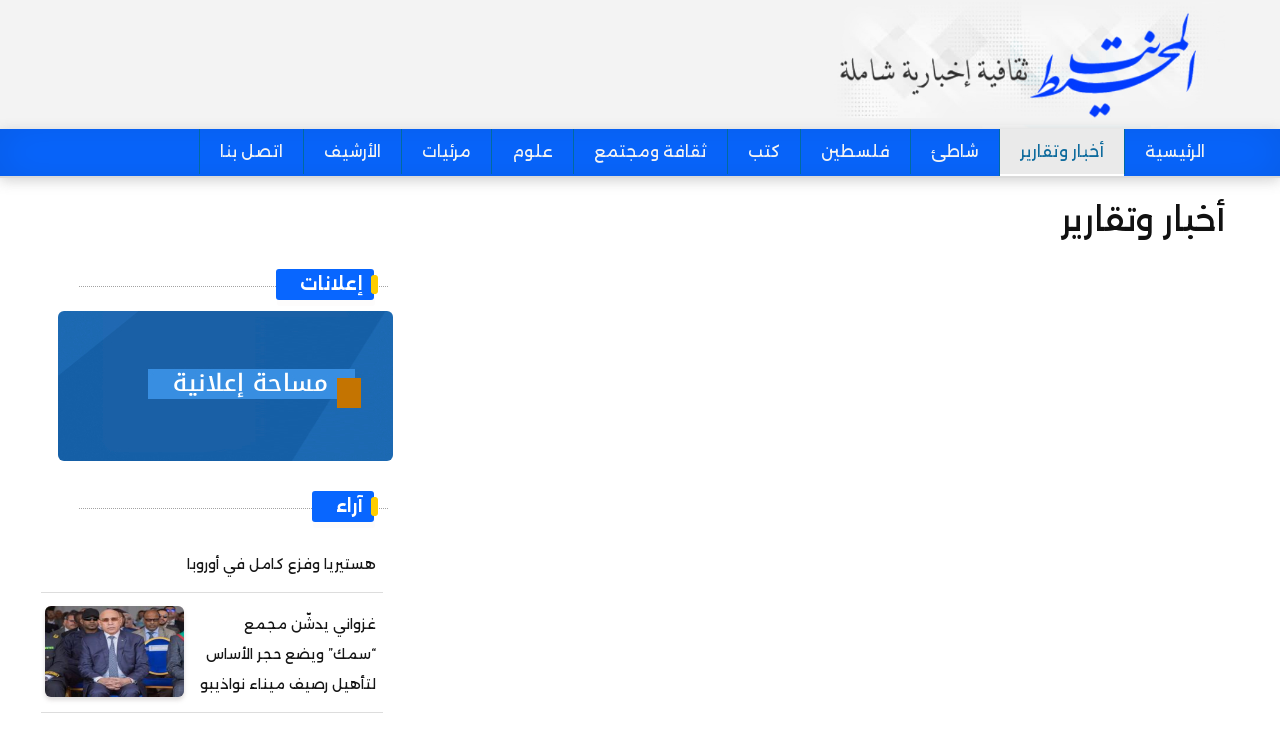

--- FILE ---
content_type: text/html; charset=UTF-8
request_url: https://elmohit.net/news?page=4
body_size: 5074
content:
<!DOCTYPE html>
<html lang="ar" dir="rtl" prefix="og: https://ogp.me/ns#">
  <head> 
    <meta charset="utf-8" />
<script async src="https://www.googletagmanager.com/gtag/js?id=G-G73TV0ZTWX"></script>
<script>window.dataLayer = window.dataLayer || [];function gtag(){dataLayer.push(arguments)};gtag("js", new Date());gtag("set", "developer_id.dMDhkMT", true);gtag("config", "G-G73TV0ZTWX", {"groups":"default","page_placeholder":"PLACEHOLDER_page_location"});</script>
<link rel="canonical" href="https://elmohit.net/ar/news" />
<link rel="image_src" href="" />
<meta name="Generator" content="Drupal 11 (https://www.drupal.org)" />
<meta name="MobileOptimized" content="width" />
<meta name="HandheldFriendly" content="true" />
<meta name="viewport" content="width=device-width, initial-scale=1.0" />
<link rel="icon" href="/core/misc/favicon.ico" type="image/png" />
<link rel="alternate" hreflang="ar" href="https://elmohit.net/ar/news" />
<link rel="alternate" type="application/rss+xml" title="أخبار وتقارير" href="https://elmohit.net/ar/taxonomy/term/4/feed" />
<script>window.a2a_config=window.a2a_config||{};a2a_config.callbacks=[];a2a_config.overlays=[];a2a_config.templates={};</script>

    
    <title>أخبار وتقارير | المحيط نت</title>
    <link rel="stylesheet" media="all" href="/sites/default/files/css/css_F6al9830lkt9eS45GbI0_UVoPBHcMBoEyctU-XSXuPY.css?delta=0&amp;language=ar&amp;theme=gavias_batiz&amp;include=eJxditEKgCAMAH_I3CfFxCUj3cAtw74-iB6il-MODnN2RZmAr8Stq3goOBhtTeh8wTei7SyxdCL5TVUT1sV8VpYSbJpTg4RGYTCdBg9j03xUugHtVS6R" />
<link rel="stylesheet" media="all" href="/sites/default/files/css/css_5CbAI7694aSl-TQIW6YoPPyVaBXrrbCxM5I459dmeeU.css?delta=1&amp;language=ar&amp;theme=gavias_batiz&amp;include=eJxditEKgCAMAH_I3CfFxCUj3cAtw74-iB6il-MODnN2RZmAr8Stq3goOBhtTeh8wTei7SyxdCL5TVUT1sV8VpYSbJpTg4RGYTCdBg9j03xUugHtVS6R" />
<link rel="stylesheet" media="all" href="//fonts.googleapis.com/css?family=Open+Sans:400,600,700" />
<link rel="stylesheet" media="all" href="//fonts.googleapis.com/css?family=Mukta+Vaani:400,500,700" />
<link rel="stylesheet" media="all" href="/sites/default/files/css/css_l7eys4b2SUPl4cJh88r-e3IfT0En-43YgctvHhDXmFY.css?delta=4&amp;language=ar&amp;theme=gavias_batiz&amp;include=eJxditEKgCAMAH_I3CfFxCUj3cAtw74-iB6il-MODnN2RZmAr8Stq3goOBhtTeh8wTei7SyxdCL5TVUT1sV8VpYSbJpTg4RGYTCdBg9j03xUugHtVS6R" />

    <script type="application/json" data-drupal-selector="drupal-settings-json">{"path":{"baseUrl":"\/","pathPrefix":"ar\/","currentPath":"taxonomy\/term\/4","currentPathIsAdmin":false,"isFront":false,"currentLanguage":"ar","currentQuery":{"page":"4"}},"pluralDelimiter":"\u0003","suppressDeprecationErrors":true,"google_analytics":{"account":"G-G73TV0ZTWX","trackOutbound":true,"trackMailto":true,"trackTel":true,"trackDownload":true,"trackDownloadExtensions":"7z|aac|arc|arj|asf|asx|avi|bin|csv|doc(x|m)?|dot(x|m)?|exe|flv|gif|gz|gzip|hqx|jar|jpe?g|js|mp(2|3|4|e?g)|mov(ie)?|msi|msp|pdf|phps|png|ppt(x|m)?|pot(x|m)?|pps(x|m)?|ppam|sld(x|m)?|thmx|qtm?|ra(m|r)?|sea|sit|tar|tgz|torrent|txt|wav|wma|wmv|wpd|xls(x|m|b)?|xlt(x|m)|xlam|xml|z|zip"},"layzy_load":"off","gavias_load_ajax_view":"","user":{"uid":0,"permissionsHash":"19ac3d1c3c64584ea7f422cc9cfd4789138bfe7a92aab0f3bd7f82b8f56e946f"}}</script>
<script src="/core/assets/vendor/jquery/jquery.min.js?v=4.0.0-beta.2"></script>
<script src="/sites/default/files/js/js_gNXE6XIw7N94IXWeS3xDdUsE9b8d2VIArqVVHPHS01g.js?scope=header&amp;delta=1&amp;language=ar&amp;theme=gavias_batiz&amp;include=eJxdyEEKgEAIBdALTXmk4U9TIojCKIGdvk2rdo-HOdNhRfiwX8stG-MWRB9IeYjVB3SLLBXjxu6sZ4dBK-UI-scLoU0hyQ"></script>
<script src="https://code.jquery.com/jquery-3.6.4.min.js"></script>
<script src="/sites/default/files/js/js_wZAuMlr50iIoq2QYuf54jy9Fcpqe1L6nKJhiyzpiFeI.js?scope=header&amp;delta=3&amp;language=ar&amp;theme=gavias_batiz&amp;include=eJxdyEEKgEAIBdALTXmk4U9TIojCKIGdvk2rdo-HOdNhRfiwX8stG-MWRB9IeYjVB3SLLBXjxu6sZ4dBK-UI-scLoU0hyQ"></script>

    
    

    <link rel="stylesheet" href="https://elmohit.net/themes/gavias_batiz/css/custom.css" media="screen" />
    <link rel="stylesheet" href="https://elmohit.net/themes/gavias_batiz/css/update.css" media="screen" />
    
    

          <style class="customize"> </style>
    
     

  </head>
    <body class="layout-no-sidebars not-preloader layout-page-none body-background-dark path-taxonomy">
    
      <div class="dialog-off-canvas-main-canvas" data-off-canvas-main-canvas>
    <div class="body-page">
	       <header id="header" class="header-v2">
  
  <div class="topbar">
  <div class="container">
    <div class="row">
      
      <div class="topbar-left col-sm-8 col-xs-12">
              </div>

      <div class="topbar-right col-sm-4 col-xs-12">
        <div class="social-list">
           
           
           
           
           
           
           
           
           
            
            
        </div>  
      </div>
    </div>
  </div>  
</div>

  <div class="header-main">
    <div class="container">
       <div class="header-main-inner">
          <div class="row">
               <div class="col-lg-2 col-md-4 col-xs-4 branding-region">
                                   <div>
    <div id="block-gavias-batiz-site-branding" class="clearfix site-branding block block-system block-system-branding-block no-title">
  
    
        <a href="/ar" title="الرئيسية" rel="home" class="site-branding-logo">
        
        <img src="/sites/default/files/elmohit%20%281%29%20%282%29.jpg" alt="الرئيسية" />
        
    </a>
    </div>

  </div>

                              </div>

               <div class="col-lg-10 col-md-8 col-xs-8 header-right">
                                 </div>
            </div>
       </div>
    </div>
  </div>

  <div class="header-bottom gv-sticky-menu">
    <div class="main-menu">
        <div class="container">
           <div class="row">
              <div class="col-xs-12 area-main-menu">
                <div class="area-inner menu-hover">
                  <div class="gva-offcanvas-inner">
                    <div class="close-offcanvas hidden-lg hidden-md"><a><i class="gv-icon-4"></i></a></div>
                                            <div>
    <nav role="navigation" aria-labelledby="block-gavias-batiz-main-menu-menu" id="block-gavias-batiz-main-menu" class="block block-menu navigation menu--main">
          
  
  <h2  class="visually-hidden block-title block-title" id="block-gavias-batiz-main-menu-menu"><span>Main navigation</span></h2>
  
  <div class="block-content">
                 
<div class="gva-navigation">

              <ul class="clearfix gva_menu gva_menu_main">
                                      <li  class="menu-item">
        <a href="/ar">
                    الرئيسية
            
        </a>
          
              </li>
                                  <li  class="menu-item menu-item--active-trail">
        <a href="/ar/news">
                    أخبار وتقارير
            
        </a>
          
              </li>
                                  <li  class="menu-item">
        <a href="/ar/rpt">
                    شاطئ
            
        </a>
          
              </li>
                                  <li  class="menu-item">
        <a href="/ar/interna">
                    فلسطين
            
        </a>
          
              </li>
                                  <li  class="menu-item">
        <a href="/ar/inv">
                    كتب
            
        </a>
          
              </li>
                                  <li  class="menu-item">
        <a href="/ar/eco">
                    ثقافة ومجتمع
            
        </a>
          
              </li>
                                  <li  class="menu-item">
        <a href="/ar/edu">
                    علوم
            
        </a>
          
              </li>
                                  <li  class="menu-item">
        <a href="/ar/video">
                    مرئيات
            
        </a>
          
              </li>
                                  <li  class="menu-item">
        <a href="https://elmohit.net/arc">
                    الأرشيف
            
        </a>
          
              </li>
                                  <li  class="menu-item">
        <a href="/ar/node/3207">
                    اتصل بنا
            
        </a>
          
              </li>
        </ul>
  

</div>

        </div>  
</nav>

  </div>

                      
                                      </div> 
                  
                  <div id="menu-bar" class="menu-bar mobile hidden-lg hidden-md">
                    <span class="one"></span>
                    <span class="two"></span>
                    <span class="three"></span>
                  </div>

                  
                  
                </div>   
              </div>
           </div>
        </div>
     </div>
  </div> 

</header>
	
    


<div class="clearfix"></div>

  <div class="before_content area">
    <div class="container">
      <div class="row">
        <div class="col-xs-12">
            <div>
    <div id="block-gavias-batiz-page-title" class="block block-core block-page-title-block no-title">
  
    
      <div class="content block-content">
      
  <h1>أخبار وتقارير</h1>


    </div>
  </div>

  </div>

          </div>
      </div>
    </div>
  </div>

<div class="clearfix"></div>

	<div role="main" class="main main-page">	
		<div id="content" class="content content-full">
			<div class="container">	
				
<div class="content-main-inner">
	<div class="row">
		
					
			 		
														
       

		<div id="page-main-content" class="main-content col-xs-12 col-md-9 col-md-push-3 sb-l ">
			 
			<div class="main-content-inner">
				
				
									<div class="content-main">
						  <div>
    <div id="block-gavias-batiz-content" class="block block-system block-system-main-block no-title">
  
    
      <div class="content block-content">
      <div class="views-element-container"><div class="js-view-dom-id-b761bb59d0c1021ce029d65b9ec691975beddc0792cf9646fed1d5f61ebcf8cf">
  
  
  

      <header>
      <div>
  
    
  
</div>

    </header>
  
  
  

    

  
  

  
  <a href="https://elmohit.net/ar/taxonomy/term/4/feed" class="feed-icon">
  Subscribe to أخبار وتقارير
</a>

</div>
</div>

    </div>
  </div>

  </div>

					</div>
				
							</div>

		</div>

		<!-- Sidebar Left -->
					
						 		
			
			<div class="col-md-3 col-md-pull-9 col-sm-12 col-xs-12 sidebar sidebar-left">
				<div class="sidebar-inner">
					  <div>
    <div id="block-gavias-batiz-almsahtalalanytaljanbalaysr350x140" class="block block-block-content block-block-contentc3ce8bbb-074e-4f3f-b2c5-cc423d0f87ce">
  
      <h2 class="block-title" ><span>إعلانات</span></h2>
    
      <div class="content block-content">
      
            <div class="field field--name-body field--type-text-with-summary field--label-hidden field__item"><img data-entity-uuid="1e49acbb-1690-4e2d-95ef-673a2c8f9e43" data-entity-type="file" src="/sites/default/files/inline-images/images_0.jpg" width="335" height="150" loading="lazy"></div>
      
    </div>
  </div>
<div class="views-element-container block block-views block-views-blocknews-block-3" id="block-gavias-batiz-views-block-news-block-3">
  
      <h2 class="block-title" ><span>آراء</span></h2>
    
      <div class="content block-content">
      <div><div class="news js-view-dom-id-6789462a191042d5f1120bb8485165daf1d952764cae90321ff2a297541b256e">
  
  
  

  
  
  

  <div class="view-content-wrap " data-items="">
             <div class="item">
       <div class="views-field views-field-field-image"><div class="field-content"></div></div><div class="views-field views-field-title"><span class="field-content"><a href="/ar/node/3210" hreflang="ar">هستيريا وفزع كامل في أوروبا</a></span></div>
     </div>
             <div class="item">
       <div class="views-field views-field-field-image"><div class="field-content">  <a href="/ar/node/2688" hreflang="ar"><img loading="lazy" src="/sites/default/files/styles/medium/public/2025-07/cbf1e703-660d-4cbc-9b90-5ce09a2e1fe9.jpg?itok=WUrY0-oF" alt="" />

</a>
</div></div><div class="views-field views-field-title"><span class="field-content"><a href="/ar/node/2688" hreflang="ar">غزواني يدشّن مجمع “سمك” ويضع حجر الأساس لتأهيل رصيف ميناء نواذيبو</a></span></div>
     </div>
             <div class="item">
       <div class="views-field views-field-field-image"><div class="field-content">  <a href="/ar/node/2687" hreflang="ar"><img loading="lazy" src="/sites/default/files/styles/medium/public/2025-07/d3c4fcbe-9803-4c4f-bcd2-88b5939063a6.webp?itok=DSslW2OQ" alt="" />

</a>
</div></div><div class="views-field views-field-title"><span class="field-content"><a href="/ar/node/2687" hreflang="ar">وفاة ثلاثة أشخاص وإصابة آخرين في حادث سير على طريق الأمل</a></span></div>
     </div>
   </div>
    

  
  

  
  
</div>
</div>

    </div>
  </div>
<div class="views-element-container block block-views block-views-blocknews-block-5" id="block-gavias-batiz-views-block-news-block-5">
  
      <h2 class="block-title" ><span>ثقافة ومجتمع</span></h2>
    
      <div class="content block-content">
      <div><div class="news js-view-dom-id-35c0f69d5f5bd3b2fa303d2adf715e93a11082e784ef795df1ae46375e153cce">
  
  
  

  
  
  

  <div class="view-content-wrap " data-items="">
             <div class="item">
       <div class="views-field views-field-field-image"><div class="field-content">  <a href="/ar/node/2688" hreflang="ar"><img loading="lazy" src="/sites/default/files/styles/medium/public/2025-07/cbf1e703-660d-4cbc-9b90-5ce09a2e1fe9.jpg?itok=WUrY0-oF" alt="" />

</a>
</div></div><div class="views-field views-field-title"><span class="field-content"><a href="/ar/node/2688" hreflang="ar">غزواني يدشّن مجمع “سمك” ويضع حجر الأساس لتأهيل رصيف ميناء نواذيبو</a></span></div>
     </div>
             <div class="item">
       <div class="views-field views-field-field-image"><div class="field-content">  <a href="/ar/node/2687" hreflang="ar"><img loading="lazy" src="/sites/default/files/styles/medium/public/2025-07/d3c4fcbe-9803-4c4f-bcd2-88b5939063a6.webp?itok=DSslW2OQ" alt="" />

</a>
</div></div><div class="views-field views-field-title"><span class="field-content"><a href="/ar/node/2687" hreflang="ar">وفاة ثلاثة أشخاص وإصابة آخرين في حادث سير على طريق الأمل</a></span></div>
     </div>
             <div class="item">
       <div class="views-field views-field-field-image"><div class="field-content">  <a href="/ar/node/2588" hreflang="ar"><img loading="lazy" src="/sites/default/files/styles/medium/public/2025-04/0d940ce7-f4bd-4002-8f2e-f872197474f0.jpg?itok=v6O7IeQx" alt="" />

</a>
</div></div><div class="views-field views-field-title"><span class="field-content"><a href="/ar/node/2588" hreflang="ar">شركة PBS تعرض خبرتها في تصنيع الأعمدة الخرسانية أمام الرئيس في معرض &quot;صنع في موريتانيا&quot;</a></span></div>
     </div>
             <div class="item">
       <div class="views-field views-field-field-image"><div class="field-content">  <a href="/ar/node/2567" hreflang="ar"><img loading="lazy" src="/sites/default/files/styles/medium/public/2025-04/IMG_8233.webp?itok=lgbaHSOJ" alt="" />

</a>
</div></div><div class="views-field views-field-title"><span class="field-content"><a href="/ar/node/2567" hreflang="ar">وزير الدفاع الموريتاني يبدأ زيارة للجزائر تدوم أربعة أيام</a></span></div>
     </div>
   </div>
    

  
  

  
  
</div>
</div>

    </div>
  </div>

  </div>

				</div>
			</div>
				<!-- End Sidebar Left -->

		<!-- Sidebar Right -->
				<!-- End Sidebar Right -->
		
	</div>
</div>


			</div>
		</div>			
	</div>

	  <div class="highlighted area">
    <div class="container">
      <div class="content-inner">
          <div>
    <div data-drupal-messages-fallback class="hidden"></div>

  </div>

      </div>
    </div>
  </div>


	 
	  
<footer id="footer" class="footer">
  <div class="footer-inner">
    
         
     <div class="footer-center">
        <div class="container">      
           <div class="row">
              
              
              
                         </div>   
        </div>
    </div>  

          <div class="footer-bottom">
        <div class="container">
          <div class="row">
            <div class="col-xs-12">
              <div class="after-footer clearfix area">
                    <div>
    <div id="block-gavias-batiz-tabwnaly" class="block block-block-content block-block-content40a7983d-d2b8-48bb-80c1-2ec9ecaa9c6a">
  
      <h2 class="block-title" ><span>تابعونا على</span></h2>
    
      <div class="content block-content">
      
            <div class="field field--name-body field--type-text-with-summary field--label-hidden field__item"><img src="/sites/default/files/inline-images/fb.jpg" data-entity-uuid="a198893d-98a3-4b12-8554-fbc694805221" data-entity-type="file" width="64" height="64" loading="lazy"><img src="/sites/default/files/inline-images/yt.jpg" data-entity-uuid="791afdf4-2250-46af-968e-882a7e9245ee" data-entity-type="file" width="64" height="64" loading="lazy"><p>&nbsp;</p></div>
      
    </div>
  </div>
<div id="block-gavias-batiz-jmyalhqwqmhfwzt" class="block block-block-content block-block-contenta097f6fc-7ff1-4998-b46e-df87d21c6c7b no-title">
  
    
      <div class="content block-content">
      
            <div class="field field--name-body field--type-text-with-summary field--label-hidden field__item"><p>جميع الحقوق محفوظة ©2026</p></div>
      
    </div>
  </div>

  </div>

              </div>
            </div>
          </div>     
        </div>   
      </div> 
    
  </div>   

   
</footer>


	
</div>


  </div>

    
    <script src="https://static.addtoany.com/menu/page.js" defer></script>
<script src="/sites/default/files/js/js_7xwvsLY7hTJfkrZhtkDInQCmpJWz_mEci0yZCeZVn-c.js?scope=footer&amp;delta=1&amp;language=ar&amp;theme=gavias_batiz&amp;include=eJxdyEEKgEAIBdALTXmk4U9TIojCKIGdvk2rdo-HOdNhRfiwX8stG-MWRB9IeYjVB3SLLBXjxu6sZ4dBK-UI-scLoU0hyQ"></script>

      <script defer src="https://static.cloudflareinsights.com/beacon.min.js/vcd15cbe7772f49c399c6a5babf22c1241717689176015" integrity="sha512-ZpsOmlRQV6y907TI0dKBHq9Md29nnaEIPlkf84rnaERnq6zvWvPUqr2ft8M1aS28oN72PdrCzSjY4U6VaAw1EQ==" data-cf-beacon='{"version":"2024.11.0","token":"aa6b497f5d9d4b16a092c3ae41605870","r":1,"server_timing":{"name":{"cfCacheStatus":true,"cfEdge":true,"cfExtPri":true,"cfL4":true,"cfOrigin":true,"cfSpeedBrain":true},"location_startswith":null}}' crossorigin="anonymous"></script>
</body>
</html>


--- FILE ---
content_type: text/css
request_url: https://elmohit.net/sites/default/files/css/css_5CbAI7694aSl-TQIW6YoPPyVaBXrrbCxM5I459dmeeU.css?delta=1&language=ar&theme=gavias_batiz&include=eJxditEKgCAMAH_I3CfFxCUj3cAtw74-iB6il-MODnN2RZmAr8Stq3goOBhtTeh8wTei7SyxdCL5TVUT1sV8VpYSbJpTg4RGYTCdBg9j03xUugHtVS6R
body_size: 74520
content:
/* @license GPL-2.0-or-later https://www.drupal.org/licensing/faq */
body{overflow-x:hidden}a:hover,a:focus,a:active{-webkit-transition:all .35s;-o-transition:all .35s;transition:all .35s;-moz-transition:all .35s;-ms-transition:all .35s;outline:none!important}img{border:0;vertical-align:top}body{overflow-x:hidden}a:hover,a:focus,a:active{-webkit-transition:all .35s;-o-transition:all .35s;transition:all .35s;-moz-transition:all .35s;-ms-transition:all .35s;outline:none!important}img{border:0;vertical-align:top;max-width:100%;height:auto}.video-responsive{height:0;padding-top:0;padding-bottom:56.25%;position:relative;overflow:hidden}.video-responsive embed,.video-responsive iframe,.video-responsive object,.video-responsive video{top:0;left:0;width:100%;height:100%;position:absolute}.body-page input[type=text],.body-page input[type=tel],.body-page input[type=password],.body-page input[type=email],.body-page textarea,.body-page select,.gva-body-page input[type=text],.gva-body-page input[type=tel],.gva-body-page input[type=password],.gva-body-page input[type=email],.gva-body-page textarea,.gva-body-page select{background-color:#fff;-webkit-box-shadow:0 0 2px 2px rgba(0,0,0,.02) inset;box-shadow:0 0 2px 2px rgba(0,0,0,.02) inset;border:1px solid rgba(0,0,0,.1);padding:5px 10px}.body-page input[type=text]:focus,.body-page input[type=text]:active,.body-page input[type=text]:hover,.body-page input[type=tel]:focus,.body-page input[type=tel]:active,.body-page input[type=tel]:hover,.body-page input[type=password]:focus,.body-page input[type=password]:active,.body-page input[type=password]:hover,.body-page input[type=email]:focus,.body-page input[type=email]:active,.body-page input[type=email]:hover,.body-page textarea:focus,.body-page textarea:active,.body-page textarea:hover,.body-page select:focus,.body-page select:active,.body-page select:hover,.gva-body-page input[type=text]:focus,.gva-body-page input[type=text]:active,.gva-body-page input[type=text]:hover,.gva-body-page input[type=tel]:focus,.gva-body-page input[type=tel]:active,.gva-body-page input[type=tel]:hover,.gva-body-page input[type=password]:focus,.gva-body-page input[type=password]:active,.gva-body-page input[type=password]:hover,.gva-body-page input[type=email]:focus,.gva-body-page input[type=email]:active,.gva-body-page input[type=email]:hover,.gva-body-page textarea:focus,.gva-body-page textarea:active,.gva-body-page textarea:hover,.gva-body-page select:focus,.gva-body-page select:active,.gva-body-page select:hover{outline:none}input:focus,input:active,input:hover,textarea:focus,textarea:active,textarea:hover,select:focus,select:active,select:hover{outline:none}.label{color:#000!important}.list-menu ul li{list-style:none;padding:15px 2px;font-size:14px;border-bottom:1px solid rgba(0,0,0,.1)}.list-menu ul li:last-child{border-bottom:none}ul{margin:0;padding:0;margin-bottom:0!important}ul ul{padding-left:20px}ul li i{margin-right:3px;font-size:16px;min-width:20px;text-align:center}.item-list ul li{margin-left:0}ul.menu>li{position:relative;padding:3px 0}ul.links.inline{list-style:none}ul.links.inline li{list-style-type:none}table{width:100%;margin-bottom:23px;border:1px solid #ddd}table>thead>tr>th,table>thead>tr>td,table>tbody>tr>th,table>tbody>tr>td,table>tfoot>tr>th,table>tfoot>tr>td{border-color:#ddd;border-width:1px 1px 1px 0;border-style:solid}table>thead>tr>th,table>thead>tr>td{border-bottom-width:2px}.no-padding{padding:0!important}a.disable{pointer-events:none;cursor:default}.links-inline a{font-size:12px;font-weight:700;color:#999;-webkit-transition:all .35s;-o-transition:all .35s;transition:all .35s;-moz-transition:all .35s;-ms-transition:all .35s;margin-right:30px;text-transform:uppercase}.links-inline a:last-child{margin-right:0}.links-inline a:hover,.links-inline a:active,.links-inline a:focus{color:#fff!important}.pager .paginations{border-radius:5px;display:inline-block;margin:0 30px;padding:4px 3px}.pager .paginations a{border:1px solid rgba(0,0,0,.1);font-weight:600;display:inline-block;height:35px;line-height:34px;margin:0 1px;text-align:center;width:35px;margin-right:10px;font-family:mukta vaani,serif}.pager .paginations a:last-child{margin-right:0}.pager .paginations a.active{background:#009673;border-color:#009673;color:#fff}.pager ul.pager__items{margin:0;padding:0}.pager ul.pager__items>li a{font-weight:500;font-family:mukta vaani,serif}.pager ul.pager__items>li.is-active>a{background:#009673;color:#fff}#edit-preview,#edit-submit,.button--primary{background:#009673;color:#fff;font-size:12px;font-weight:700;text-transform:uppercase;padding:8px 15px;border:none}#edit-preview:hover,#edit-submit:hover,.button--primary:hover{background:#00c99a}.breadcrumb-content-inner .gva-block-breadcrumb{margin-bottom:0;border-bottom:1px solid rgba(0,0,0,.1)!important;padding:18px!important;background:#fff}.breadcrumb-content-inner .gva-block-breadcrumb .breadcrumb-style{position:relative}.breadcrumb-content-inner .gva-block-breadcrumb .breadcrumb-style .page-title{display:none}.breadcrumb-content-inner .gva-block-breadcrumb .breadcrumb-style .content-inner{padding:0;color:#909090}.breadcrumb-content-inner .gva-block-breadcrumb .breadcrumb-style .content-inner a{color:#909090}.breadcrumb-content-inner .gva-block-breadcrumb .breadcrumb-style .content-inner a:hover,.breadcrumb-content-inner .gva-block-breadcrumb .breadcrumb-style .content-inner a:active,.breadcrumb-content-inner .gva-block-breadcrumb .breadcrumb-style .content-inner a:focus{color:#009673}.breadcrumb-content-inner .gva-block-breadcrumb.text-white *,.breadcrumb-content-inner .gva-block-breadcrumb.text-light *{color:#bbb}.breadcrumb-content-inner nav.breadcrumb li{font-size:13px!important;font-weight:600;color:#000;font-family:mukta vaani,serif}.breadcrumb-content-inner nav.breadcrumb li a{color:#222}.breadcrumb-content-inner nav.breadcrumb li a:hover{color:#000}div.help{display:none!important}.gav-help-region{padding:0;position:relative;z-index:1}.gav-help-region ul li{list-style:none}.gav-help-region .drupal-tabs{border-bottom:1px solid rgba(0,0,0,.1);padding-top:20px}.gav-help-region .drupal-tabs:before,.gav-help-region .drupal-tabs:after{content:" ";display:table}.gav-help-region .drupal-tabs:after{clear:both}.gav-help-region .drupal-tabs>li{list-style-type:none;margin-right:0}.gav-help-region .drupal-tabs>li>a{color:#000}.gav-help-region .drupal-tabs>li.active>a{color:#009673}.gav-help-region .control-panel{display:none}.gav-help-region .messages__wrapper{padding:10px;border:1px solid #5cb85c}.gav-help-region .messages__wrapper a{color:#000}.text-light h1,.text-light h2,.text-light h3,.text-light h4,.text-light h5,.text-light h6{color:#fff}img.unveil-image{opacity:0;filter:alpha(opacity=0);-webkit-transition:all .5s;-o-transition:all .5s;transition:all .5s;-moz-transition:all .5s;-ms-transition:all .5s;background:#f5f5f5}img.unveil-image.image-loaded{opacity:1;filter:alpha(opacity=100);width:100%;height:auto;background:0 0}.area-main-menu .menu-toggle{display:none}@media(min-width:991px){.menu-hover .navigation{position:relative;clear:both}.menu-hover .navigation ul{list-style:none;padding:0;margin:0}.menu-hover .navigation .gva_menu{width:100%;position:relative;font-size:0}.menu-hover .navigation .gva_menu li{position:relative;font-size:13px}.menu-hover .navigation .gva_menu li a{text-align:left!important;}.menu-hover .navigation .gva_menu li a .icaret{margin-left:0;border:none!important}.menu-hover .navigation .gva_menu li.menu-item--active-trail>a{color:#009673!important}.menu-hover .navigation .gva_menu>li{display:inline-block}.menu-hover .navigation .gva_menu>li.gva-mega-menu{position:static!important}.menu-hover .navigation .gva_menu>li.gva-mega-menu>.sub-menu{width:100%}.menu-hover .navigation .gva_menu>li.gva-mega-menu>.sub-menu>li{border-bottom:none}.menu-hover .navigation .gva_menu>li.gva-mega-menu>.sub-menu .sub-menu{display:block;opacity:1;filter:alpha(opacity=100);top:99%}.menu-hover .navigation .gva_menu>li:hover>ul.sub-menu,.menu-hover .navigation .gva_menu>li:hover div.sub-menu{display:block;visibility:visible;opacity:1;filter:alpha(opacity=100);top:99%;-webkit-transform:rotateX(0);-moz-transform:rotateX(0);-ms-transform:rotateX(0);-o-transform:rotateX(0);transform:rotateX(0);border-top:2px solid #27924a;}.menu-hover .navigation .gva_menu>li:hover>ul.sub-menu>ul,.menu-hover .navigation .gva_menu>li:hover>ul.sub-menu>li,.menu-hover .navigation .gva_menu>li:hover>ul.sub-menu>div,.menu-hover .navigation .gva_menu>li:hover div.sub-menu>ul,.menu-hover .navigation .gva_menu>li:hover div.sub-menu>li,.menu-hover .navigation .gva_menu>li:hover div.sub-menu>div{visibility:visible;z-index:11}.menu-hover .navigation .gva_menu>li:hover>a:after{visibility:visible;opacity:1;filter:alpha(opacity=100)}.menu-hover .navigation .gva_menu>li>a{display:block;position:relative;font-size:17px;padding:30px 10px;-webkit-transition:all .35s;-o-transition:all .35s;transition:all .35s;-moz-transition:all .35s;-ms-transition:all .35s;text-align:center;padding:10px 31px}}@media(min-width:991px) and (max-width:1199px){.menu-hover .navigation .gva_menu>li>a{padding-left:15px;padding-right:15px}}@media(min-width:991px){.menu-hover .navigation .gva_menu>li>a:hover{color:#009673}.menu-hover .navigation .gva_menu>li>a.is-active{color:#009673}.menu-hover .navigation .gva_menu>li.megamenu.menu-columns-2>ul.sub-menu>li{width:50%;float:left}.menu-hover .navigation .gva_menu>li.megamenu.menu-columns-3>ul.sub-menu>li{width:33.33%;float:left}.menu-hover .navigation .gva_menu>li.megamenu.menu-columns-4>ul.sub-menu>li{width:25%;float:left}.menu-hover .navigation .gva_menu>li.megamenu.menu-columns-5>ul.sub-menu>li{width:20%;float:left}.menu-hover .navigation .gva_menu>li.menu-list ul.sub-menu{min-width:250px}.menu-hover .navigation .gva_menu>li.menu-list ul.sub-menu>li{border-bottom:1px solid rgba(0,0,0,.1)}.menu-hover .navigation .gva_menu>li.menu-list ul.sub-menu>li>a{padding:10px 15px;text-transform:uppercase}.menu-hover .navigation .gva_menu .megamenu{position:static}.menu-hover .navigation .gva_menu .megamenu>.sub-menu{width:100%;padding:20px}.menu-hover .navigation .gva_menu .megamenu>.sub-menu>li{padding:0 15px;position:static}.menu-hover .navigation .gva_menu .megamenu>.sub-menu>li>ul.sub-menu{position:static;border-width:0;padding:0;min-width:inherit;width:100%;background-color:transparent;opacity:1;filter:alpha(opacity=100);-webkit-box-shadow:none;box-shadow:none}}@media(min-width:991px) and (min-width:991px){.menu-hover .navigation .gva_menu .megamenu>.sub-menu>li>ul.sub-menu{display:block!important}}@media(min-width:991px){.menu-hover .navigation .gva_menu .megamenu>.sub-menu>li>ul.sub-menu li a{padding:0;font-size:14px;margin-bottom:5px}.menu-hover .navigation .gva_menu .megamenu>.sub-menu>li>a{display:block;font-size:14px;text-transform:uppercase;padding:0 0 5px;margin-bottom:10px;border-bottom:1px solid rgba(0,0,0,.1);font-weight:600;font-family:mukta vaani,serif;color:#000}.menu-hover .navigation .gva_menu .megamenu>.sub-menu>li>a:before{content:none}.menu-hover .navigation .gva_menu .megamenu>.sub-menu>li>a:hover{text-indent:0}.menu-hover .navigation .gva_menu .megamenu>.sub-menu>li:hover ul{transform:translate(0,0)}.menu-hover .navigation .gva_menu .sub-menu{top:99%;opacity:0;filter:alpha(opacity=0);position:absolute;min-width:230px;background-color:#fff;z-index:999;left:0;visibility:hidden;opacity:0;filter:alpha(opacity=0);-webkit-transition:all .3s;-o-transition:all .3s;transition:all .3s;-moz-transition:all .3s;-ms-transition:all .3s;-webkit-box-shadow:0 4px 4px 1px rgba(0,0,0,.2);box-shadow:0 4px 4px 1px rgba(0,0,0,.2);padding:10px 20px;border-top:1px solid rgba(0,0,0,.1);-webkit-transform:rotateX(-90deg);-moz-transform:rotateX(-90deg);-ms-transform:rotateX(-90deg);-o-transform:rotateX(-90deg);transform:rotateX(-90deg);-webkit-transform-origin:0 0;-moz-transform-origin:0 0;-ms-transform-origin:0 0;-o-transform-origin:0 0;transform-origin:0 0}.menu-hover .navigation .gva_menu .sub-menu>ul,.menu-hover .navigation .gva_menu .sub-menu>li,.menu-hover .navigation .gva_menu .sub-menu>div{visibility:hidden;-webkit-transition:all .2s ease-out;-o-transition:all .2s ease-out;transition:all .2s ease-out;-moz-transition:all .2s ease-out;-ms-transition:all .2s ease-out;z-index:-11}.menu-hover .navigation .gva_menu .sub-menu>li{margin-bottom:6px;padding-bottom:10px;border-bottom:1px solid rgba(0,0,0,.1)}.menu-hover .navigation .gva_menu .sub-menu>li:last-child{border:none;margin-bottom:0}.menu-hover .navigation .gva_menu .sub-menu>li>a{display:block;padding-left:0;padding-right:20px;line-height:25px;text-align:right!important;text-decoration:none;color:#666;font-size:13px;text-transform:none;-webkit-transition:all .2s ease-out;-o-transition:all .2s ease-out;transition:all .2s ease-out;-moz-transition:all .2s ease-out;-ms-transition:all .2s ease-out}.menu-hover .navigation .gva_menu .sub-menu>li>a:after,.menu-hover .navigation .gva_menu .sub-menu>li>a:before{display:none}.menu-hover .navigation .gva_menu .sub-menu>li>a:hover,.menu-hover .navigation .gva_menu .sub-menu>li>a:focus,.menu-hover .navigation .gva_menu .sub-menu>li>a:active{color:#009673}.menu-hover .navigation .gva_menu .sub-menu>li ul{position:absolute;top:0;right:0;min-width:250px;background-color:#fff;visibility:hidden;opacity:0;filter:alpha(opacity=0);display:none;z-index:11}}@media(min-width:991px) and (min-width:991px){.menu-hover .navigation .gva_menu .sub-menu>li:hover>ul{visibility:visible;opacity:1;filter:alpha(opacity=100);top:99%;display:block;left:100%}}.mega-menu-block .sub-menu{padding:20px!important}.gva-mega-menu .post-block .post-title a{font-size:14px}.gva-mega-menu .block-blocktabs{position:relative;overflow:hidden!important}.gva-mega-menu .block-blocktabs .ui-widget{font-size:14px}.gva-mega-menu .block-blocktabs .ui-tabs-nav{padding:0;position:relative;top:0;width:23%;float:left;margin-right:2%;padding:30px;background:#f6f6f6!important}.gva-mega-menu .block-blocktabs .ui-tabs-nav:after{content:"";width:100%;height:500px;background:#f6f6f6!important;position:absolute;top:0;left:0;z-index:1}.gva-mega-menu .block-blocktabs .ui-tabs-nav>li{background:0 0;padding:0!important;margin:0!important;position:relative;z-index:11;width:100%;float:none;clear:both;border:none!important}.gva-mega-menu .block-blocktabs .ui-tabs-nav>li:before,.gva-mega-menu .block-blocktabs .ui-tabs-nav>li:after{content:" ";display:table}.gva-mega-menu .block-blocktabs .ui-tabs-nav>li:after{clear:both}.gva-mega-menu .block-blocktabs .ui-tabs-nav>li>a{font-size:13px;text-transform:uppercase!important;font-weight:700;padding-bottom:10px;width:100%}.gva-mega-menu .block-blocktabs .ui-tabs-nav>li:last-child>a{padding-right:0}.gva-mega-menu .block-blocktabs .ui-tabs-nav>li.ui-tabs-active>a{color:#000}.gva-mega-menu .block-blocktabs .ui-tabs-panel{float:left;width:75%}.gva-mega-menu .block-menu .gva_menu li{display:block;width:100%;float:left}.gva-mega-menu .block-menu .gva_menu li a{color:#000!important;font-size:14px;padding:5px 0!important;font-weight:500!important;text-transform:capitalize;font-family:mukta vaani,serif}.gva-mega-menu .block-menu .gva_menu li a:hover{color:#009673!important}body{overflow-x:hidden}body.boxed{max-width:1230px;margin:0 auto;background-color:#d5d4d0}body.boxed .body-page{background:#f4f4f2;-webkit-box-shadow:0 6px 12px rgba(0,0,0,.1);box-shadow:0 6px 12px rgba(0,0,0,.1)}body.loading-pjax{overflow:hidden}body.loading-pjax:after{content:'';width:100%;height:100%;background:rgba(0,0,0,.2);position:fixed;top:0;left:0;z-index:9}body.path-user .gva-block-breadcrumb{margin-bottom:18px!important}body.layout-page-fw .node--view-mode-full{margin-bottom:0}body.body-background-white{background:#fff}body.body-background-dark .main-page{margin-bottom:30px;min-height:150px}body.body-background-dark #page-main-content .block:not(.block-system-main-block){background:#fff;padding:18px;margin-bottom:18px}@media(max-width:1199px){.container{width:100%!important}}.container .container{max-width:100%}.stuck{position:fixed;top:0;left:0;z-index:99;width:100%;-webkit-box-shadow:0 2px 5px rgba(0,0,0,.2);box-shadow:0 2px 5px rgba(0,0,0,.2)}.topbar{padding:10px 0;border-bottom:1px solid rgba(255,255,255,.1);background:#222;color:#aaa;display:none}.topbar a{color:#aaa}.topbar a:hover{color:#009673}.topbar .block{margin-bottom:0}.topbar .block .block-content{padding-top:0}.topbar .topbar-left ul.gva_menu>li{float:left}.topbar .topbar-left ul.gva_menu>li a{position:relative;padding:0 10px;font-size:13px;font-family:mukta vaani,serif}.topbar .topbar-left ul.gva_menu>li a:after{content:"";width:1px;height:15px;background:rgba(0,0,0,.1);position:absolute;top:1px;left:0;z-index:11}.topbar .topbar-left ul.gva_menu>li:first-child a:after{display:none}.topbar .topbar-right{margin-top:3px}@media(max-width:767px){.topbar .topbar-right{margin-top:10px}}.topbar .topbar-right>div{float:right}@media(max-width:767px){.topbar .topbar-right>div{float:left}}.topbar .topbar-right .social-list a{font-size:14px;padding:0 10px}.topbar .breaking-news-inner{position:relative;max-height:26px;min-height:26px;overflow:hidden}.topbar .breaking-news-inner .breaking-news-title{width:120px;position:absolute;top:0;left:0;z-index:1;background:rgba(255,255,255,.2);color:#fff;font-weight:600;font-family:mukta vaani,serif;text-transform:uppercase;padding:3px 10px;font-size:12px;text-align:center}.topbar .breaking-news-inner .breaking-content{padding-left:130px}.topbar .breaking-news-inner .breaking-content a{font-family:mukta vaani,serif;font-weight:500;color:rgba(255,255,255,.8)}.topbar .breaking-news-inner .breaking-content a:hover{color:#009673;text-decoration:underline}header .menu-another{position:absolute;cursor:pointer;top:50%;left:0;margin-top:-15px}header .menu-another .menu-bar{position:static;margin-top:0}header .menu-another .content-inner{position:absolute;top:43px;right:0;z-index:99;min-width:275px;background:#fff;-webkit-box-shadow:4px 4px 4px rgba(0,0,0,.1);box-shadow:4px 4px 4px rgba(0,0,0,.1);padding:10px 20px;display:none;border:1px solid #009673}header .menu-another .content-inner:after{content:'';border:10px solid transparent;border-bottom-color:#009673;position:absolute;bottom:100%;right:10px;z-index:1}header .menu-another .content-inner.show-view{display:block}header .menu-another .content-inner ul li{padding:0;display:block;width:100%;float:none}header .menu-another .content-inner ul li a{padding:8px 0!important;color:#000!important}header .menu-another .content-inner ul li a:hover{color:#009673!important}header .gva-search-region{position:absolute;left:55px;top:50%;margin-top:-16px;z-index:99}header .gva-search-region .icon{display:inline-block;color:#000;font-size:12px;width:30px;height:30px;line-height:28px;border-radius:50%;-webkit-border-radius:50%;-moz-border-radius:50%;-ms-border-radius:50%;-o-border-radius:50%;border:1px solid rgba(0,0,0,.1);text-align:center;-webkit-transition:all .35s;-o-transition:all .35s;transition:all .35s;-moz-transition:all .35s;-ms-transition:all .35s}header .gva-search-region .icon:hover{cursor:pointer;color:#009673;border-color:#009673}header .gva-search-region .block{margin:0}header .gva-search-region .search-content{-webkit-transform:scale(0);-ms-transform:scale(0);-o-transform:scale(0);transform:scale(0);opacity:0;filter:alpha(opacity=0);-webkit-transition:all .35s;-o-transition:all .35s;transition:all .35s;-moz-transition:all .35s;-ms-transition:all .35s;width:305px;position:absolute;top:43px;right:-5px;margin-top:-1px;z-index:99;background:#fff;padding:20px;border:1px solid #009673;-webkit-box-shadow:0 2px 5px rgba(0,0,0,.2);box-shadow:0 2px 5px rgba(0,0,0,.2)}header .gva-search-region .search-content:after{content:'';border:10px solid transparent;border-bottom-color:#009673;position:absolute;bottom:100%;right:10px;z-index:1}header .gva-search-region .search-content input#edit-keys{height:35px;padding:5px;border:1px solid rgba(0,0,0,.1);background:0 0;width:168px}header .gva-search-region .search-content #edit-submit{position:absolute;top:0;right:0;z-index:1}header .gva-search-region .search-content #edit-actions{margin:0!important;padding:0!important}header .gva-search-region.show .icon{color:#009673;border-color:#009673}header .gva-search-region.show .search-content{-webkit-transform:scale(1);-ms-transform:scale(1);-o-transform:scale(1);transform:scale(1);opacity:1;filter:alpha(opacity=100)}header .header-main{}header .site-branding{padding:20px 0 10px}@media(max-width:991px){header .site-branding{padding:15px 0}}header a.site-branding-logo{background:0 0!important}@media(max-width:991px){header .block-logo{text-align:center;margin-bottom:20px}header .header-right-inner,header .header-right-inner .block{text-align:center!important}}header.header-v1{position:relative;margin-bottom:0}header.header-v1 .main-menu{background:#fff;position:relative;z-index:99;border-bottom:1px solid rgba(0,0,0,.1)}header.header-v1 .main-menu .header-main-inner{position:relative}header.header-v1 .main-menu .header-main-inner .area-main-menu{position:static}header.header-v1 .main-menu .header-main-inner .area-main-menu .area-inner{position:inherit}header.header-v1 .main-menu .header-main-inner .area-main-menu .area-inner .navigation{position:inherit}header.header-v1 .main-menu .header-main-inner .area-main-menu .area-inner .navigation .gva_menu_main{position:inherit}header.header-v1 .branding-main{padding:25px 0 45px}@media(max-width:991px){header.header-v1 #menu-bar,header.header-v1 .gva-search-region{margin-top:-5px}}header.header-v1 .area-main-menu .area-inner{position:relative}header.header-v1 .block{overflow:visible}header.header-v2{position:relative}header.header-v2 .header-main{background:#fff}header.header-v2 .header-main .site-branding{padding-top:10px}header.header-v2 .header-main .site-branding .logo-default{display:none}header.header-v2 .header-main .site-branding .logo-default.white{display:block!important;visibility:visible!important}@media(max-width:650px){header.header-v2 .header-main .branding-region{width:100%;text-align:center}header.header-v2 .header-main .branding-region .site-branding{padding-top:0}header.header-v2 .header-main .branding-region .site-branding a.site-branding-logo{display:inline-block}header.header-v2 .header-main .header-right{width:100%;text-align:center}}header.header-v2 .gva-search-region .icon{color:#273ec2;border:1px solid rgba(255,255,255,.2)}header.header-v2 .main-menu{position:relative;z-index:99;box-shadow:-4px 7px 12px 0 #ddd;margin-bottom:26px}header.header-v2 .area-main-menu .area-inner{position:relative}header.header-v2 .area-main-menu .area-inner ul.gva_menu>li>a{color:#fff}@media(min-width:991px){header.header-v2 .area-main-menu .area-inner ul.gva_menu>li>a{padding:12px 30px}}@media(min-width:991px){header.header-v2 .area-main-menu .area-inner ul.gva_menu>li.menu-item--active-trail>a{color:#ba4848!important;border-bottom:2px solid #fff;background:#e2e2e2}}header.header-v2 .menu-bar span{background:#273ec2!important}header.header-v2 .block{overflow:visible}header.header-v3{position:relative;margin-bottom:0;background:#212121}header.header-v3 .header-main{padding:20px 0}@media(max-width:650px){header.header-v3 .header-main .branding-region{width:100%;text-align:center}header.header-v3 .header-main .branding-region .site-branding{padding-top:0}header.header-v3 .header-main .branding-region .site-branding a.site-branding-logo{display:inline-block}header.header-v3 .header-main .header-right{width:100%;text-align:center}}header.header-v3 .site-branding{padding-top:10px}header.header-v3 .site-branding .logo-default{display:none}header.header-v3 .site-branding .logo-default.white{display:block!important;visibility:visible!important}header.header-v3 .header-bottom{background:#343a40}header.header-v3 .main-menu{position:relative;z-index:99;border-bottom:1px solid rgba(0,0,0,.1);margin-bottom:0}@media(min-width:991px){header.header-v3 .main-menu .area-inner ul.gva_menu>li>a{color:#fff}}@media(min-width:991px) and (min-width:991px){header.header-v3 .main-menu .area-inner ul.gva_menu>li>a{padding-top:18px;padding-bottom:18px}}@media(min-width:991px){header.header-v3 .main-menu .area-inner ul.gva_menu>li>a:hover{color:#009673}header.header-v3 .main-menu .area-inner ul.gva_menu>li.menu-item--active-trail>a{color:#009673}}header.header-v3 .block{overflow:visible}@media(max-width:991px){header.header-v3 .site-branding{margin-bottom:20px;text-align:center}}header.header-v3 .gva-search-region{right:65px}header.header-v3 .menu-another{right:20px}header.header-v3 .gva-search-region .icon{border-color:#fff;color:#fff}header.header-v3 #menu-bar span,header.header-v3 #menu-bar-another span{background:#fff}header.header-v4{position:relative;margin-bottom:0}header.header-v4 .topbar{background:#033a7e;border-bottom:1px solid rgba(255,255,255,.1);color:#ccc}header.header-v4 .topbar a{color:#ccc}header.header-v4 .topbar a:hover{color:#009673}header.header-v4 .topbar .topbar-left ul.gva_menu>li a:after{background:rgba(255,255,255,.2)}header.header-v4 .main-menu{background:#084ea5;position:relative;z-index:99}header.header-v4 .main-menu .header-main-inner{position:relative}header.header-v4 .main-menu .header-main-inner .area-main-menu{position:static}header.header-v4 .main-menu .header-main-inner .area-main-menu .area-inner{position:inherit}header.header-v4 .main-menu .header-main-inner .area-main-menu .area-inner .navigation{position:inherit}header.header-v4 .main-menu .header-main-inner .area-main-menu .area-inner .navigation .gva_menu_main{position:inherit}header.header-v4 .site-branding .logo-default{display:none}header.header-v4 .site-branding .logo-default.white{display:block!important;visibility:visible!important}@media(max-width:991px){header.header-v4 #menu-bar,header.header-v4 .gva-search-region{margin-top:-5px}header.header-v4 #menu-bar span{background:#ccc}}header.header-v4 .area-main-menu .area-inner{position:relative}header.header-v4 .area-main-menu .area-inner.menu-hover .navigation .gva_menu>li>a{padding:30px 11px;color:#fff}header.header-v4 .area-main-menu .area-inner.menu-hover .navigation .gva_menu>li>a:hover{color:#ffeb3b}@media(max-width:991px){header.header-v4 .area-main-menu .area-inner.menu-hover .navigation .gva_menu>li>a{padding:0}}header.header-v4 .search-region .icon{color:#ccc;border-color:#ccc}header.header-v4 .area-main-menu .area-inner.menu-hover .navigation .gva_menu>li>a:active{color:#fffbda!important}header.header-v4 #menu-bar-another span{background:#ccc}header.header-v4 .block{overflow:visible}.content-full{overflow:hidden}.area.highlighted .content-inner{padding:20px 30px;margin-bottom:45px;color:#f0f0f0}.area.highlighted .content-inner a{color:#f0f0f0}.area.highlighted .content-inner a:hover{color:#009673;}.area-panel .area-panel-inner{padding:60px 0;border-bottom:2px solid rgba(255,255,255,.1)}.header-right .block{margin-bottom:0}.promotion{padding:0;margin-bottom:0}.main-menu .area-main-menu .area-inner{min-height:45px}.main-menu .area-main-menu .area-inner .block{margin-bottom:0}.main-menu .area-main-menu .area-inner .block .block-content{padding:0}.footer-top:before,.footer-top:after{content:" ";display:table}.footer-top:after{clear:both}.footer-top .content-inner{padding:45px 0 30px;border-bottom:1px solid rgba(255,255,255,.1)}.footer-top .content-inner:before,.footer-top .content-inner:after{content:" ";display:table}.footer-top .content-inner:after{clear:both}.after-footer .content-inner{border-top:2px solid rgba(255,255,255,.1);color:#fff;text-transform:uppercase;font-size:12px;font-weight:700;padding:55px 0}.area-panel{background:#222;color:#bbb}.footer{color:#bbb;font-size:14px;line-height:28px;background:#222}.footer a{color:#bbb}.footer a:hover{color:#009673}.footer .block{padding-bottom:0;margin-bottom:0}.footer .block .block-title{color:#fff;background:0 0;margin-bottom:10px;float:left;width:100%;border:none}.footer .block .block-title span{color:#fff;background:0 0;-webkit-box-shadow:none;box-shadow:none;padding-left:0}.footer .block .block-content{background:0 0;padding:0}.footer .footer-center{}.footer .footer-bottom{border-top:1px solid rgba(255,255,255,.1);padding:8px;text-align:center}.copyright{background:#1c1c1c}.copyright .copyright-inner{padding:20px 0}.copyright .copyright-inner .block{margin:0}body.hidden-title .node header.header{display:none}body.maintenance-page{background-color:#fff;color:#000}.maintenance-page #page-wrapper{background:#fff;margin-left:auto;margin-right:auto;min-width:0;min-height:0;border:1px solid #ddd;margin-top:40px}.maintenance-page #page{margin:10px}.maintenance-page #main-wrapper{min-height:inherit}.maintenance-page #header{width:auto}.maintenance-page #main{margin:0}.maintenance-page .content .section{padding:0 0 0 10px}[dir=rtl] .maintenance-page .content .section{padding-left:0;padding-right:10px}.maintenance-page #header{background-color:#fff;background-image:none}.maintenance-page .site-branding-text{margin-bottom:50px;margin-left:0;padding-top:20px;font-size:90%}[dir=rtl] .maintenance-page .site-branding-text{margin-right:0}.maintenance-page .site-branding-text,.maintenance-page .site-branding-text a,.maintenance-page .site-branding-text a:hover,.maintenance-page .site-branding-text a:focus{color:#777}.maintenance-page .page-title{line-height:1em;margin-top:0}@media all and (min-width:800px){.maintenance-page #page-wrapper{width:800px}.maintenance-page #header div.section,.maintenance-page #main{width:700px}}@media all and (min-width:600px){.maintenance-page #page{margin:20px 40px 40px}}.search-page-form #edit-keys{-webkit-box-shadow:none;box-shadow:none;border:1px solid rgba(0,0,0,.1);height:35px;padding:0 8px}.search-page-form .form-item{margin-bottom:15px}.search-page-form .form-item label{width:35%}ol.search-results{margin:20px 0;padding:0}ol.search-results>li{list-style-type:none;padding-bottom:15px;margin-bottom:15px;border-bottom:1px solid rgba(0,0,0,.1)}ol.search-results>li p strong{color:#009673}.page-background{background:url(/themes/gavias_batiz/images//bg-home-3.jpg) no-repeat top center transparent}.page-background .bg-main-page-content{padding-top:65px;max-width:1300px;margin:0 auto;background:#fff}.user-profile{font-size:14px;line-height:28px;}.user-profile .user-fullname{font-size:22px;font-weight:700;color:#000;margin-top:15px;text-transform:uppercase}.user-profile .user-position{color:#999;margin:5px 0 10px}.user-profile .form-item{margin-bottom:10px!important}.user-profile .label{padding:0!important;margin:0!important}.page-notfound{text-align:center;padding:150px 0 100px}@media(max-width:991px){.page-notfound{padding:30px 0}}.page-notfound .text-large{font-size:36px;font-weight:700;color:#000;line-height:1}@media(max-width:991px){.page-notfound .text-large{font-size:20px}}.page-notfound .sub-title{color:#999;padding:30px 0}.page-notfound .content{color:#999;font-size:18px;margin:0 auto;line-height:36px}.page-notfound .action{text-align:center;margin-top:20px}.page-notfound .action a{font-size:12px;color:#fff;font-weight:700;text-transform:uppercase;letter-spacing:1px;background:#000;padding:8px 15px}.page-notfound .action a:hover{color:#fff;background:#009673}.article-detail .post-title{margin:0;font-size:26px;line-height:32px;float:right;width:100%;text-align:right;direction:rtl}.article-detail .post-top{float:right;width:100%;margin-bottom:10px}.article-detail .post-top .post-meta{margin:0 0 6px}.article-detail .post-top .post-meta .post-categories{margin:0;line-height:10;position:relative;top:6px;margin-right:10px}.article-detail .post-top .post-meta .post-categories a{float:left;font-weight:500;color:#009673;font-family:mukta vaani,serif;line-height:1;font-size:11px}.article-detail .post-top .post-meta .post-categories a:hover,.article-detail .post-top .post-meta .post-categories a:focus,.article-detail .post-top .post-meta .post-categories a:active{color:#000}.article-detail .post-top .post-meta .post-created{padding-left:18px}.article-detail .post-top .post-meta .post-created,.article-detail .post-top .post-meta .post-comment{font-size:12px}.article-detail .post-thumbnail{margin:10px 0 20px;float:left;width:100%}.article-detail #node-single-comment{margin-bottom:30px;position:relative}.article-detail #node-single-comment iframe{position:relative!important}.single-gallery .post-content{max-width:900px;margin:0 auto}.single-gallery .post-content .post-title{margin:15px 0;float:left;width:100%}.single-gallery .post-content .node__content{float:left;width:100%}.page-user-login,.page-user-register,.page-user-pass{position:relative}.page-user-login form label,.page-user-register form label,.page-user-pass form label{color:#000;text-transform:uppercase}.page-user-login form .form-item,.page-user-register form .form-item,.page-user-pass form .form-item{margin-bottom:15px}.page-user-login .bg,.page-user-register .bg,.page-user-pass .bg{background:#152c49;position:fixed;width:100%;height:100%;top:0;left:0;z-index:9}.page-user-login input,.page-user-register input,.page-user-pass input{max-width:100%}.page-user-login .main-page,.page-user-register .main-page,.page-user-pass .main-page{padding:10px 30px 30px;-webkit-box-shadow:0 0 10px rgba(0,0,0,.15);box-shadow:0 0 10px rgba(0,0,0,.15);max-width:550px;background:#fff;border:8px solid rgba(255,255,255,.8);border-radius:10px;-webkit-border-radius:10px;-moz-border-radius:10px;-ms-border-radius:10px;-o-border-radius:10px;margin:50px auto 0;position:relative;z-index:99}@media(max-width:991px){.page-user-login .main-page,.page-user-register .main-page,.page-user-pass .main-page{margin-top:35px}}.page-user-login .branding,.page-user-register .branding,.page-user-pass .branding{margin-bottom:20px}.page-user-login .container,.page-user-register .container,.page-user-pass .container{padding:0;max-width:100%}.page-user-login .nav-tabs,.page-user-register .nav-tabs,.page-user-pass .nav-tabs{margin-bottom:20px}.page-user-login .nav-tabs>li>a,.page-user-register .nav-tabs>li>a,.page-user-pass .nav-tabs>li>a{padding:8px 10px!important}.page-user-register .main-page{max-width:620px}.post-block .post-content:before,.post-block .post-content:after{content:" ";display:table}.post-block .post-content:after{clear:both}.post-block .post-meta{font-size:14px;font-weight:400;color:#999;margin:2px 0 0;float:left;width:100%;line-height:18px}.post-block .post-meta:before,.post-block .post-meta:after{content:" ";display:table}.post-block .post-meta:after{clear:both}.post-block .post-meta a{color:#009673}.post-block .post-meta a:hover{text-decoration:underline}.post-block .post-author{font-weight:600;text-transform:capitalize}.post-block .post-created{text-transform:none;position:relative}.post-block .post-body{margin-top:10px}.post-block .post-categories{position:relative;display:inline-block}.post-block .post-categories a{display:inline-block;padding:0;text-transform:uppercase;font-size:12px;-webkit-transition:all .35s;-o-transition:all .35s;transition:all .35s;-moz-transition:all .35s;-ms-transition:all .35s;line-height:22px}.remove-margin-post-on .post-block{margin-bottom:0!important}.user-block{margin-bottom:45px;-webkit-box-shadow:0 5px 15px 3px rgba(0,0,0,.05);box-shadow:0 5px 15px 3px rgba(0,0,0,.05);background:#fff}.user-block .user-image{position:relative}.user-block .user-image a:after{content:"";position:absolute;width:100%;height:100%;top:0;left:0;z-index:99;background:rgba(0,0,0,.5);opacity:0;filter:alpha(opacity=0);-webkit-transform:scale(0);-ms-transform:scale(0);-o-transform:scale(0);transform:scale(0);-webkit-transition:all .35s;-o-transition:all .35s;transition:all .35s;-moz-transition:all .35s;-ms-transition:all .35s}.user-block .user-content{padding:20px}.user-block .user-content .user-name{font-size:16px;font-weight:700;margin-bottom:5px;text-transform:capitalize}.user-block .user-content .user-position{font-size:14px;color:#999;font-style:italic}.user-block:hover .user-image a:after{opacity:1;filter:alpha(opacity=100);-webkit-transform:scale(1);-ms-transform:scale(1);-o-transform:scale(1);transform:scale(1)}.entry-readmore{margin-top:20px;text-transform:uppercase;font-weight:700;font-size:12px;-webkit-transition:all .35s;-o-transition:all .35s;transition:all .35s;-moz-transition:all .35s;-ms-transition:all .35s}.entry-readmore:hover{color:#009673}.comment-block{font-weight:700;font-size:13px}.comment-block a{color:#666}.comment-block .on{font-size:13px;font-style:italic;color:#999}.comment-block .author-name{color:#999;text-transform:capitalize}.comment-block .author-name a{color:#999}.comment-block .title{text-transform:capitalize}.comment-block .content{font-style:italic;text-transform:capitalize}.gallery-post{position:relative}.gallery-post .post-meta-wrap{background:rgba(0,0,0,.5);position:absolute;left:0;bottom:0;width:100%;padding:8px 15px;opacity:0;filter:alpha(opacity=0);-webkit-transition:all .35s;-o-transition:all .35s;transition:all .35s;-moz-transition:all .35s;-ms-transition:all .35s}.gallery-post .post-meta-wrap .post-title{line-height:1}.gallery-post .post-meta-wrap .post-title a{color:#fff;font-size:16px;font-family:mukta vaani,serif;line-height:22px;font-weight:400;display:inline-block}.gallery-post .post-meta-wrap .post-title a:hover,.gallery-post .post-meta-wrap .post-title a:focus,.gallery-post .post-meta-wrap .post-title a:active{color:#009673}.style-dark .post-block{background:0 0}.style-dark .post-block .post-title{background:0 0}.style-dark .post-block .post-title a{color:#fff}.style-dark .post-block .post-title a:hover{color:#009673}.node--view-mode-full .header .post-title{margin:0;font-size:24px;font-weight:600;line-height:36px}.node--view-mode-full .post-tags{width:100%;margin-top:35px}.node--view-mode-full .post-tags a{float:left;padding:6px 15px;font-size:12px;font-weight:800;text-transform:uppercase;text-align:center;border:1px solid rgba(0,0,0,.1)}.node--view-mode-full .post-tags a:hover{background:#000;color:#fff}.node--view-mode-full.node--type-article ul,.node--view-mode-full.node--type-video ul{padding-left:20px}.categories-view-content .post-block .post-thumbnail{position:relative}.categories-view-content.layout-grid .post-block,.categories-view-content.layout-masonry .post-block{margin-bottom:50px;text-align:left}@media(max-width:991px){.categories-view-content.layout-grid .post-block,.categories-view-content.layout-masonry .post-block{margin-bottom:30px}}.categories-view-content.layout-grid .post-block .post-categories,.categories-view-content.layout-masonry .post-block .post-categories{margin:0}.categories-view-content.layout-grid .post-block .post-categories h2,.categories-view-content.layout-grid .post-block .post-categories h3,.categories-view-content.layout-grid .post-block .post-categories h4,.categories-view-content.layout-masonry .post-block .post-categories h2,.categories-view-content.layout-masonry .post-block .post-categories h3,.categories-view-content.layout-masonry .post-block .post-categories h4{margin:0;line-height:1}.categories-view-content.layout-grid .post-block .post-title,.categories-view-content.layout-masonry .post-block .post-title{padding:0}.categories-view-content.layout-grid .post-block .post-meta,.categories-view-content.layout-masonry .post-block .post-meta{margin-top:0}.categories-view-content.layout-grid .post-block .post-body,.categories-view-content.layout-masonry .post-block .post-body{margin-top:10px}.categories-view-content.layout-grid .post-block .post-content,.categories-view-content.layout-masonry .post-block .post-content{border:none}.categories-view-content.layout-list .post-block{margin-bottom:40px}.categories-view-content.layout-list .post-block:before,.categories-view-content.layout-list .post-block:after{content:" ";display:table}.categories-view-content.layout-list .post-block:after{clear:both}@media(max-width:991px){.categories-view-content.layout-list .post-block{margin-bottom:25px}}.categories-view-content.layout-list .post-block .post-thumbnail{width:42%;float:left}@media(max-width:767px){.categories-view-content.layout-list .post-block .post-thumbnail{width:100%}}.categories-view-content.layout-list .post-block .post-title{margin:0;padding-top:0}.categories-view-content.layout-list .post-block .post-content{width:58%;float:left;padding-left:45px}@media(max-width:991px){.categories-view-content.layout-list .post-block .post-content{padding-left:25px}}@media(max-width:767px){.categories-view-content.layout-list .post-block .post-content{width:100%;padding-left:0;margin-top:15px}}.categories-view-content.layout-list .post-block .post-content .post-categories{line-height:1;padding-bottom:0;margin-bottom:0}.categories-view-content.layout-list .post-block .post-content .post-body{margin-top:10px}.categories-view-content.layout-small{width:100%}.categories-view-content.layout-small .post-thumbnail{width:100px;height:auto;float:left}.categories-view-content.layout-small .post-thumbnail img{max-width:100%}.categories-view-content.layout-small .post-thumbnail.post-audio iframe,.categories-view-content.layout-small .post-thumbnail.post-video iframe{max-height:100px}.categories-view-content.layout-small .post-meta{float:left;width:100%;margin-bottom:0;line-height:1}.categories-view-content.layout-small .post-title{float:left;width:100%;margin:0}.categories-view-content.layout-small .post-title a{font-size:13px;line-height:18px;display:block}.categories-view-content.layout-small .post-body{display:none}.categories-view-content.layout-small .post-content{padding-left:115px;padding-top:0}.categories-view-content.layout-small .post-category .post-categories{margin:0 0 5px}.categories-view-content.layout-big .post-block{margin-bottom:55px}@media(max-width:991px){.categories-view-content.layout-big .post-block{margin-bottom:25px}}.categories-view-content.layout-big .post-title{margin-bottom:0}.categories-view-content.layout-big .post-title a{font-size:24px;font-weight:800;line-height:36px;display:block}.categories-view-content.layout-big .post-body{margin-top:0}.categories-view-content.layout-big .post-meta{margin-bottom:5px}.categories-view-content.layout-big .post-link{display:block!important;visibility:visible!important;margin-top:10px}.categories-view-content.layout-big .post-link a{letter-spacing:1px;color:#999;font-style:italic}.post-carousel .post-block .post-title{margin-top:10px}.testimonial-node-1 .testimonial-content{text-align:center}.testimonial-node-1 .testimonial-content .info{margin:5px 0;text-align:center}.testimonial-node-1 .testimonial-content .info .info-content{display:inline-block;position:relative}.testimonial-node-1 .testimonial-content .info .avatar{text-align:center;margin-bottom:10px}.testimonial-node-1 .testimonial-content .info .avatar img{display:inline-block;border-radius:50%;-webkit-border-radius:50%;-moz-border-radius:50%;-ms-border-radius:50%;-o-border-radius:50%;width:60px;height:auto;border:3px solid #fff}.testimonial-node-1 .testimonial-content .info .job{font-style:italic;color:#009673}.testimonial-node-1 .testimonial-content .info .title{color:#009673;font-size:16px;font-family:mukta vaani,serif}.testimonial-node-1 .testimonial-content .quote{margin:0 auto;max-width:720px;padding:0 15px;position:relative;margin-top:15px;font-size:14px}body.node--type-article .related-posts .block{padding:0!important;background:0 0!important}body.node--type-article .related-posts .block .post-block .post-thumbnail{margin-top:0!important}.margin-top-10{margin-top:10px!important}.margin-top-15{margin-top:15px!important}.margin-top-20{margin-top:20px!important}.margin-top-30{margin-top:30px!important}.margin-top-40{margin-top:40px!important}.margin-top-50{margin-top:50px!important}.margin-bottom-0{margin-bottom:0!important}.margin-bottom-10{margin-bottom:10px!important}.margin-bottom-20{margin-bottom:20px!important}.margin-bottom-30{margin-bottom:30px!important}.margin-bottom-40{margin-bottom:40px!important}.margin-bottom-50{margin-bottom:50px!important}.margin-bottom-60{margin-bottom:60px!important}.padding-top-10{padding-top:10px!important}.padding-top-20{padding-top:20px!important}.padding-top-30{padding-top:30px!important}.padding-top-40{padding-top:40px!important}.padding-top-50{padding-top:50px!important}.float-left{float:left}.no-margin{margin:0!important}.no-bg{background-color:transparent!important}.bg-theme{background:#009673!important}.radius-1x{border-radius:3px;-webkit-border-radius:3px;-moz-border-radius:3px;-ms-border-radius:3px;-o-border-radius:3px}.radius-2x{border-radius:5px;-webkit-border-radius:5px;-moz-border-radius:5px;-ms-border-radius:5px;-o-border-radius:5px}.radius-5x{border-radius:50%;-webkit-border-radius:50%;-moz-border-radius:50%;-ms-border-radius:50%;-o-border-radius:50%}.border-1{border:1px solid #009673}.border-2{border:2px solid #009673}.border-3{border:3px solid #009673}.border-4{border:4px solid #009673}.border-5{border:5px solid #009673}.col-no-padding div[class*=col-]{padding:0!important}.p-static{position:static!important}.p-relative{position:relative!important}.bg-white{background:#fff}.bg-black{background:#333}.ui-widget-content{color:#666}.text-theme{color:#009673!important}.text-black{color:#000}.text-white{color:#fff}.text-large,.text-big{font-size:36px;font-weight:800;line-height:42px;text-transform:uppercase}.connect ul{margin-bottom:0}.connect ul li{text-align:center;padding-right:0;width:16.5%;height:52px;padding-top:12px;margin-right:-4px}.connect ul li.social-facebook:hover{background-color:#3a5898}.connect ul li.social-twitter:hover{background-color:#00acee}.connect ul li.social-google:hover{background-color:#dd6363}.connect ul li.social-youtube:hover{background-color:#ce3527}.connect ul li.social-letter:hover{background-color:#ccc33b}.connect ul li.social-rss{width:51px}.connect ul li.social-rss:hover{background-color:#e78e2f}.connect ul li:first-child{border-left:none}.connect ul li a{font-size:20px;color:#686868;padding-left:6px}.social-icon{text-align:center}.social-icon a{background:0 0;width:auto;height:auto;line-height:1;margin-right:20px;font-size:20px;color:#696969}.social-icon a:last-child{margin-right:0}.footer-social{display:inline-block;text-align:center;margin-top:10px}.footer-social a{color:#fff;text-decoration:none;-webkit-transition:all .5s ease 0s;-o-transition:all .5s ease 0s;transition:all .5s ease 0s;-moz-transition:all .5s ease 0s;-ms-transition:all .5s ease 0s;border-radius:50%;-webkit-border-radius:50%;-moz-border-radius:50%;-ms-border-radius:50%;-o-border-radius:50%;margin-right:18px;display:inline-block;float:left}.footer-social a:last-child{margin-right:0}.footer-social a i{font-size:22px}a:hover i[class*=fa-facebook]{color:#3b5998}a:hover i[class*=fa-twitter]{color:#4099ff}a:hover i[class*=fa-skype]{color:#12a5f4}a:hover i[class*=fa-dribbble]{color:#ea4c89}a:hover i[class*=fa-linkedin]{color:#0e76a8}a:hover i[class*=fa-apple]{color:#f2f2f2}a:hover i[class*=fa-pinterest]{color:#c92228}a:hover i[class*=fa-google]{color:#d34836}a:hover i[class*=fa-youtube]{color:#c4302b}a:hover i[class*=fa-vimeo]{color:#4ebbff}a:hover i[class*=fa-tumblr]{color:#35465c}a:hover i[class*=fa-xing]{color:#126567}a:hover i[class*=fa-instagram]{color:#e8e2d9}.social-text{margin-left:-15px;margin-right:-15px;margin-bottom:0}.social-text>li{width:50%;padding-left:15px;padding-right:15px;margin-bottom:30px;float:left}.social-text>li a{line-height:60px;font-size:12px;font-weight:800;text-transform:uppercase;display:block;text-align:center;color:#fff;-webkit-transition:all .35s;-o-transition:all .35s;transition:all .35s;-moz-transition:all .35s;-ms-transition:all .35s}.social-text>li a:hover{background:#009673}.social-text>li a.facebook{background:#3b5998}.social-text>li a.twitter{background:#4099ff}.social-text>li a.skype{background:#12a5f4}.social-text>li a.dribbble{background:#ea4c89}.social-text>li a.linkedin{background:#0e76a8}.social-text>li a.apple{background:#f2f2f2}.social-text>li a.pinterest{background:#c92228}.social-text>li a.google{background:#d34836}.social-text>li a.youtube{background:#c4302b}.social-text>li a.vimeo{background:#4ebbff}.social-text>li a.tumblr{background:#35465c}.social-text>li a.instargram{background:#125688}.post-masonry-style>div{margin-left:-1px;-webkit-transform:translateX(1px);-ms-transform:translateX(1px);-o-transform:translateX(1px);transform:translateX(1px)}.nav-tabs{border:none}.nav-tabs>li{margin-right:15px}.nav-tabs>li:last-child{margin-right:0}.nav-tabs>li>a{font-weight:600;color:#bababa;padding:8px 14px;border:none;font-size:12px;text-transform:uppercase;background:0 0}.nav-tabs>li>a i{margin-right:5px}.nav-tabs>li>a:hover,.nav-tabs>li>a:focus,.nav-tabs>li>a:active{color:#009673}.nav-tabs>li.active>a,.nav-tabs>li>a.active{color:#009673}.pricing-table{position:relative;background-color:#fff;top:0;-webkit-transition:all .35s;-o-transition:all .35s;transition:all .35s;-moz-transition:all .35s;-ms-transition:all .35s;border:1px solid rgba(0,0,0,.1);padding:20px;margin-bottom:30px}@media(max-width:767px){.pricing-table{margin-bottom:35px}}.pricing-table ul li{list-style:none}.pricing-table .plan-name{-webkit-transition:all .35s;-o-transition:all .35s;transition:all .35s;-moz-transition:all .35s;-ms-transition:all .35s;font-weight:600;padding:15px 0 2px}.pricing-table .plan-name .title{font-weight:600;color:#000;font-size:20px;font-family:mukta vaani,serif}.pricing-table .content-wrap .plan-price{margin:10px 0}.pricing-table .content-wrap .plan-price .price-value{display:inline-block}.pricing-table .content-wrap .plan-price .price-value .dollar{font-size:24px;font-weight:600;display:inline-block;position:relative;line-height:36px;float:left;color:#009673}.pricing-table .content-wrap .plan-price .price-value .value{font-size:40px;font-weight:400;display:inline-block;line-height:40px;float:left;font-family:mukta vaani,serif;color:#009673}.pricing-table .content-wrap .plan-price .interval{margin-top:18px;font-size:14px;line-height:22px;font-weight:600;position:relative;display:block;color:#7b7b7b;float:left}.pricing-table .plan-list{padding:0;text-align:left}.pricing-table .plan-list ul{padding:0}.pricing-table .plan-list ul li{padding:5px 0 5px 20px;font-size:14px;list-style:none;position:relative}.pricing-table .plan-list ul li:after{content:'\e901';font-family:gva-icon;position:absolute;top:8px;left:0;z-index:1;color:#009673;font-size:12px}.pricing-table .plan-list ul li.off{color:#bbb}.pricing-table .plan-list ul li.off:after{content:'\e903';color:#bbb;font-size:10px;top:10px}.pricing-table .plan-signup{margin-top:30px}.pricing-table .plan-signup a{width:100%;text-align:center}.pricing-table:hover{-webkit-box-shadow:0 1px 15px 0 rgba(0,0,0,.1);box-shadow:0 1px 15px 0 rgba(0,0,0,.1)}.pricing-table.highlight-plan{-webkit-box-shadow:0 3px 25px 0 rgba(0,0,0,.1);box-shadow:0 3px 25px 0 rgba(0,0,0,.1);position:relative;z-index:9}.pricing-table.highlight-plan .recommended-plan{background:#009673;color:#fff;font-size:13px;font-family:mukta vaani,serif;font-weight:600;text-transform:uppercase;text-align:center;position:absolute;top:-15px;left:15px;right:15px;width:auto;letter-spacing:1px;padding:3px 5px}.pricing-table.highlight-plan .plan-name .title{color:#009673}.box-quick-link ul{padding:0;margin:0}.box-quick-link ul>li{width:46%;height:70px;border:1px solid rgba(0,0,0,.1);float:left;list-style:none;text-align:center;margin-bottom:8%}.box-quick-link ul>li:nth-child(2n){margin-left:4%}.box-quick-link ul>li:nth-child(2n+1){margin-right:4%}.box-quick-link ul>li a{font-weight:600;font-size:13px;display:block;line-height:1.8;padding-top:12px}.box-quick-link ul>li a i{display:block;font-size:23px;color:#777}.box-quick-link ul>li a:hover{color:#fff}.box-quick-link ul>li a:hover i{color:#fff}.box-quick-link ul>li:hover{background-color:#555}.box-quick-link ul>li:hover *{color:#fff}.intro-text{max-width:455px}.btn-theme,.view-node a,input[type*=submit]{background:#009673;font-size:12px;font-weight:600;text-transform:uppercase;font-family:mukta vaani,serif;color:#fff;border-radius:3px;-webkit-border-radius:3px;-moz-border-radius:3px;-ms-border-radius:3px;-o-border-radius:3px;-webkit-transition:all .35s;-o-transition:all .35s;transition:all .35s;-moz-transition:all .35s;-ms-transition:all .35s;padding:8px 20px;padding-left:30px;display:inline-block;position:relative;-webkit-box-shadow:inset 0 3px 5px rgba(0,0,0,.125);box-shadow:inset 0 3px 5px rgba(0,0,0,.125)}.btn-theme:after,.view-node a:after,input[type*=submit]:after{content:'\f055';font-family:fontawesome;position:absolute;top:8px;left:10px;z-index:1;color:#fff}.btn-theme:hover,.btn-theme:focus,.btn-theme:active,.view-node a:hover,.view-node a:focus,.view-node a:active,input[type*=submit]:hover,input[type*=submit]:focus,input[type*=submit]:active{background:#00c99a;color:#fff}input[type*=submit]{padding-left:20px!important}.init-carousel-owl{margin-left:-9px;margin-right:-9px;width:auto}.init-carousel-owl .owl-item>.item{padding-left:9px;padding-right:9px}.init-carousel-owl.no-padding{margin-left:0!important;margin-right:0!important}.init-carousel-owl.no-padding .owl-item>.item{padding-left:0!important;padding-right:0!important}.init-carousel-owl[data-items*='1']{margin-left:0!important;margin-right:0!important}.init-carousel-owl[data-items*='1'] .owl-item>.item{padding-left:0!important;padding-right:0!important}div.error{background-repeat:no-repeat!important;background-image:none!important}.owl-carousel{background:0 0!important;position:relative;max-height:200px;min-height:200px;overflow:hidden}.owl-carousel:after{content:"";background:url(/themes/gavias_batiz/images//preloader/preloader-19.gif) no-repeat center center #fff;position:absolute;top:0;left:0;z-index:999;width:100%;height:100%;-webkit-transition:all .6s cubic-bezier(.77,0,.175,1) .8s;-moz-transition:all .6s cubic-bezier(.77,0,.175,1) .8s;-ms-transition:all .6s cubic-bezier(.77,0,.175,1) .8s;-o-transition:all .6s cubic-bezier(.77,0,.175,1) .8s;transition:all .6s cubic-bezier(.77,0,.175,1) .8s;visibility:visible;opacity:1;filter:alpha(opacity=100)}.owl-carousel.owl-loaded{max-height:none;min-height:10px;overflow:visible}.owl-carousel.owl-loaded:after{opacity:0;filter:alpha(opacity=0);visibility:hidden}.owl-carousel .owl-item img{display:inline-block;width:auto}.owl-carousel .item{opacity:0;filter:alpha(opacity=0)}.owl-carousel .owl-stage-outer .item{opacity:1;filter:alpha(opacity=100)}.owl-carousel .owl-controls{margin:0}.owl-carousel .owl-controls .owl-pagination{position:relative;bottom:10px;z-index:9;display:inline-block;width:100%;left:0}.owl-carousel .owl-controls .owl-pagination .owl-page span{background:#d6d6d6;width:10px;height:10px}.owl-carousel .owl-controls .owl-pagination .owl-page.active span{background:#869791}.owl-carousel .owl-nav{opacity:0;filter:alpha(opacity=0);-webkit-transition:opacity .3s;-o-transition:opacity .3s;transition:opacity .3s;-moz-transition:opacity .3s;-ms-transition:opacity .3s}.owl-carousel .owl-nav>div{-webkit-transition:all .3s;-o-transition:all .3s;transition:all .3s;-moz-transition:all .3s;-ms-transition:all .3s;position:absolute;top:50%;margin-top:-16px;width:32px;height:32px;-webkit-box-shadow:1px 2px 3px 2px rgba(0,0,0,.2);box-shadow:1px 2px 3px 2px rgba(0,0,0,.2);color:#009673!important;background:#fff;opacity:1;filter:alpha(opacity=100);line-height:36px;text-align:center;font-size:14px;padding-top:0;padding-bottom:0}.owl-carousel .owl-nav>div:hover{background:#009673;color:#fff!important}.owl-carousel .owl-nav>div.owl-prev{right:auto!important;left:15px!important}.owl-carousel .owl-nav>div.owl-next{left:auto!important;right:15px!important}.owl-carousel:hover .owl-nav{opacity:1;filter:alpha(opacity=100)}.owl-carousel:hover .owl-nav .owl-next{margin-left:30px}.owl-carousel:hover .owl-nav .owl-prev{margin-right:30px}.slick-slider{position:relative}.slick-slider .prev-arrow,.slick-slider .next-arrow{-webkit-transition:all .3s;-o-transition:all .3s;transition:all .3s;-moz-transition:all .3s;-ms-transition:all .3s;position:absolute;top:50%;margin-top:-16px;width:32px;height:32px;-webkit-box-shadow:1px 2px 3px 2px rgba(0,0,0,.2);box-shadow:1px 2px 3px 2px rgba(0,0,0,.2);color:#009673;background:#fff;opacity:1;filter:alpha(opacity=100);line-height:36px;text-align:center;font-size:14px;padding-top:0;padding-bottom:0;opacity:0;filter:alpha(opacity=0)}.slick-slider .prev-arrow:hover,.slick-slider .next-arrow:hover{background:#009673;color:#fff;cursor:pointer}.slick-slider .prev-arrow{left:25%;margin-left:20px}@media(max-width:991px){.slick-slider .prev-arrow{margin-left:0}}@media(max-width:1200px){.slick-slider .prev-arrow{left:15%}}@media(max-width:980px){.slick-slider .prev-arrow{left:0}}.slick-slider .next-arrow{right:25%;margin-right:20px}@media(max-width:991px){.slick-slider .next-arrow{margin-right:0}}@media(max-width:1200px){.slick-slider .next-arrow{right:15%}}@media(max-width:980px){.slick-slider .next-arrow{right:0}}.slick-slider .slick-dots{position:absolute;bottom:12px;left:0;width:100%;z-index:9}.slick-slider .slick-dots>li{text-align:center;width:10px;height:10px}.slick-slider .slick-dots>li button{width:10px;height:10px;background:rgba(255,255,255,.6);border-radius:50%;-webkit-border-radius:50%;-moz-border-radius:50%;-ms-border-radius:50%;-o-border-radius:50%}.slick-slider .slick-dots>li.slick-active button{background:#009673}.slick-slider:hover .prev-arrow,.slick-slider:hover .next-arrow{opacity:1;filter:alpha(opacity=100)}.return-top.default{display:none;position:fixed;right:60px;bottom:100px;width:40px;height:auto;background:#34495e;color:#fff;font-size:16px;text-align:center;line-height:40px;-webkit-box-shadow:0 0 5px rgba(0,0,0,.1);box-shadow:0 0 5px rgba(0,0,0,.1);-webkit-transition:all .35s;-o-transition:all .35s;transition:all .35s;-moz-transition:all .35s;-ms-transition:all .35s;z-index:999}.return-top.default:hover{background:#009673;cursor:pointer;color:#fff}.gmap{margin-top:60px}.gmap iframe{width:100%}.panel{border:none!important;margin-top:0!important;-webkit-box-shadow:none!important;-ms-box-shadow:none!important;-o-box-shadow:none!important;box-shadow:none!important;background:#fff;padding:15px}.panel .panel-heading{background:0 0!important;padding:0!important}.panel .panel-heading .panel-title{font-size:14px;padding-right:20px}.panel .panel-heading .panel-title>a{display:block;letter-spacing:0;color:#000;position:relative;background:#fff;line-height:28px;font-weight:600}.panel .panel-heading .panel-title>a:after{content:"\f067";font-family:fontawesome;position:absolute;font-size:15px;top:0;right:-20px;z-index:1;color:#009673;font-weight:400}.panel .panel-heading .panel-title>a.collapsed:after{content:"\f068"}.panel .panel-body{border:none!important;line-height:28px;padding:10px 30px 0}.dropcap{display:block;float:left;font-size:40px;line-height:34px;color:#444;margin:6px 8px 0 0}.dropcap.border-dropcap{border:2px solid #444;width:46px;height:46px;font-size:28px;font-weight:600;line-height:42px;text-align:center;border-radius:2px;-webkit-border-radius:2px;-moz-border-radius:2px;-ms-border-radius:2px;-o-border-radius:2px;margin:8px 12px 0 0}.dropcap.bg-dropcap{background-color:#444;color:#fff;width:48px;height:48px;font-size:28px;font-weight:600;line-height:48px;text-align:center;border-radius:2px;-webkit-border-radius:2px;-moz-border-radius:2px;-ms-border-radius:2px;-o-border-radius:2px;margin:8px 12px 0 0}.dropcap.circle-dropcap{border-radius:50%;-webkit-border-radius:50%;-moz-border-radius:50%;-ms-border-radius:50%;-o-border-radius:50%;border:2px solid #444;width:46px;height:46px;font-size:28px;font-weight:600;line-height:42px;text-align:center;border-radius:2px;-webkit-border-radius:2px;-moz-border-radius:2px;-ms-border-radius:2px;-o-border-radius:2px;margin:8px 12px 0 0;border-radius:50%;-webkit-border-radius:50%;-moz-border-radius:50%;-ms-border-radius:50%;-o-border-radius:50%}.links .comment-add{display:none}#node-single-comment h2{font-size:12px;letter-spacing:1px;position:relative;padding-bottom:15px;font-weight:800;border-bottom:5px solid rgba(0,0,0,.05);margin-bottom:20px;text-transform:uppercase}#node-single-comment h2:before{content:"";position:absolute;width:145px;height:5px;background:#000;left:0;bottom:-5px;z-index:1}#node-single-comment .comment-count{margin-top:30px;margin-bottom:30px;border-bottom:5px solid rgba(0,0,0,.05)}#node-single-comment .comment-count>span{padding-bottom:10px;display:inline-block;text-transform:uppercase;position:relative;font-size:12px;letter-spacing:1px;position:relative;font-weight:800;color:#000}#node-single-comment .comment-count>span:before{content:"";position:absolute;width:100%;height:5px;background:#000;left:0;bottom:-5px;z-index:1}#comment-form .form-item{margin-bottom:20px}#comment-form .form-item.js-form-type-textarea{margin:0}#comment-form .form-item label{text-transform:uppercase;font-size:12px;display:block;font-weight:600;color:#000}#comment-form input[type*=text],#comment-form textarea{width:100%}.comment-wrapper h2.comment-form__title{margin-bottom:1em}.field-node--comment{font-size:.934em}.comment{margin-bottom:30px;vertical-align:top;display:table}[dir=rtl] .comment{direction:rtl}.comment__meta{padding:0 30px 0 0;font-size:1.071em;width:115px}@media(max-width:991px){.comment__meta{width:90px}}[dir=rtl] .comment__meta{padding:0 0 0 30px}.comment__attribution img{border:1px solid #d3d7d9}.comment .field--name-user-picture img{margin:0}.comment__author .username{text-transform:none;color:#000;font-weight:700;font-size:12px}.comment__author{margin:4px 0;line-height:1.2;text-transform:uppercase;color:#000;font-weight:700;font-size:12px}.comment__time{margin-bottom:4px;color:#68696b;font-family:helvetica neue,Helvetica,Arial,sans-serif;font-size:.733em;line-height:1.2}.comment__permalink{font-size:.733em;line-height:1.2}.comment__content{position:relative;display:table-cell;padding:10px 25px;vertical-align:top;width:100%;border:1px solid #d3d7d9;font-size:.929em;line-height:1.6;word-break:break-all}.comment__content h3 a{font-size:18px;font-weight:600;text-transform:none}.comment__content .links.inline{margin-top:10px}.comment__content .links.inline>li{float:left}.comment__content .links.inline>li a{text-transform:uppercase;font-weight:700;font-size:12px}.comment__content:before{content:'';position:absolute;right:100%;top:20px;border-top:20px solid transparent;border-right:20px solid #d3d7d9;border-bottom:20px solid transparent}[dir=rtl] .comment__content:before{right:auto;left:100%;border-right:none;border-left:20px solid #d3d7d9}.comment__content:after{content:'';position:absolute;right:100%;top:20px;border-top:20px solid transparent;border-right:20px solid #fff;border-bottom:20px solid transparent;margin-right:-1px}[dir=rtl] .comment__content:after{right:auto;left:100%;border-right:none;border-left:20px solid #fff;margin-right:0;margin-left:-1px}.comment__content h3{margin-top:.94em;margin-bottom:.45em;font-size:1.171em}.comment__content nav{padding-top:1px}.indented{margin-left:40px}[dir=rtl] .indented{margin-right:40px;margin-left:0}.comment .links{padding:0 0 .25em}.comment .links li{padding:0 .5em 0 0;font-size:1.08em}[dir=rtl] .comment .links li{padding:0 0 0 .5em}.comment--unpublished{margin-right:5px;padding:5px 2px 5px 5px;background:#fff4f4}[dir=rtl] .comment--unpublished{margin-left:5px;margin-right:0;padding:5px 5px 5px 2px}.unpublished .comment-text .comment-arrow{border-left:1px solid #fff4f4;border-right:1px solid #fff4f4}.unpublished{padding:20px 15px 0}.comment-footer{display:table-row}.comment--unpublished .comment__text:after,.node--unpublished .comment__text:after{border-right-color:#fff4f4}[dir=rtl] .comment--unpublished .comment__content:after,[dir=rtl] .node--unpublished .comment__content:after{border-left-color:#fff4f4}.comment-wrapper .user-profile{margin-bottom:5px}.form-control{box-shadow:none}.hide-label label{background:0 0;clip:rect(1px)}.exposed-filters .form-item{margin-bottom:10px;margin-top:0}#article-admin-filter ul{padding:.5em 0}#article-admin-filter ul li{list-style:none}#edit-operation-wrapper select{margin:.5em}div.resizable-textarea textarea{margin-top:0;border:1px solid rgba(0,0,0,.1)}.search-advanced .criterion{float:none;margin:0 5px}#edit-keywords-fieldset .form-item:first-child{margin-top:5px}#user-admin-filter ul li{list-style:none}.field-type-text-long fieldset{padding:10px 0;border:rgba(0,0,0,.1)}.field-type-text-long fieldset .form-item{margin:0;padding:0 0 0 15px}#comment-form label{display:inline-block;font-size:18px;font-weight:400;margin-bottom:5px}#contact-site-form .form-checkbox{margin-left:0}#comment-form-wrapper .form-item label{min-width:120px;display:inline-block;font-weight:700;text-transform:uppercase;font-size:14px}.contact-message-form{margin:0 auto 30px;padding:18px;background:#fff}.contact-message-form #edit-name,.contact-message-form #edit-mail,.contact-message-form .js-form-item-mail{height:45px;line-height:45px;background:#f6f6f6;padding-left:15px}.contact-message-form .form-item{margin-bottom:30px;color:#666}.contact-message-form .form-item label{font-size:12px;display:block;text-transform:uppercase}.contact-message-form .form-item #edit-copy{float:left;margin-right:5px}.contact-message-form .form-item input[type=text],.contact-message-form .form-item input[type=email],.contact-message-form .form-item textarea{width:100%;border:none;background:#f6f6f6;position:relative;-webkit-transition:all .35s;-o-transition:all .35s;transition:all .35s;-moz-transition:all .35s;-ms-transition:all .35s;height:45px;-webkit-box-shadow:none!important;-ms-box-shadow:none!important;-o-box-shadow:none!important;box-shadow:none!important;padding-left:15px}.contact-message-form .form-item textarea{height:200px;padding-top:15px}@media(max-width:991px){.contact-message-form .form-item textarea{height:120px}}.contact-message-form .form-item-copy{margin-bottom:10px!important}.contact-message-form #edit-actions{width:100%;text-align:center}.contact-message-form #edit-actions:before,.contact-message-form #edit-actions:after{content:" ";display:table}.contact-message-form #edit-actions:after{clear:both}.contact-message-form #edit-preview{display:inline-block;font-size:12px;letter-spacing:2px;background:#009673;font-weight:700;border-radius:0;-webkit-border-radius:0;-moz-border-radius:0;-ms-border-radius:0;-o-border-radius:0;height:45px;-webkit-transition:all .35s;-o-transition:all .35s;transition:all .35s;-moz-transition:all .35s;-ms-transition:all .35s;margin-right:20px}.contact-message-form #edit-preview:hover{background:#000!important}.contact-message-form #edit-preview{display:none}#forum{width:100%;position:relative;right:-1px}#forum .name{font-weight:700;font-size:16px}#forum table{width:100%}#forum tr.odd{background:#f5f5f5}#forum tr.even td{border-bottom:1px solid rgba(0,0,0,.1)}#forum tr td.container{padding:1em}#forum tr.new-topics td.forum .name{background-image:url(/themes/gavias_batiz/images//forum-default.png)}#forum thead th{background:#f5f5f5;border-left:1px solid rgba(0,0,0,.1);text-transform:uppercase;font-size:16px;padding:15px}#forum td{border:1px solid rgba(0,0,0,.1);padding:1em}#forum td a:hover{text-decoration:none}#forum td.topics{font-weight:700;text-align:center;width:9%}#forum td.posts{text-align:center;width:9%}#forum td.replies{text-align:center}#forum td.forum{padding:0 1em;width:44%;padding-top:12px}#forum td.forum .name{background-position:left 5px;background-repeat:no-repeat;line-height:20px;padding-left:30px;font-size:15px;font-weight:400;line-height:25px}#forum td.forum .description{font-size:14px;padding-left:30px}#forum td.title .submitted{font-size:14px}#forum td.icon{width:5%}#forum .icon div{background-image:url(/themes/gavias_batiz/images//forum-icons.png);background-repeat:no-repeat;height:24px;margin:0 auto;width:24px}#forum .icon .topic-status-new{background-position:-24px 0}#forum .icon .topic-status-hot{background-position:-48px 0}#forum .icon .topic-status-hot-new{background-position:-72px 0}#forum .icon .topic-status-sticky{background-position:-96px 0}#forum .icon .topic-status-closed{background-position:-120px 0}.page-forum #page-title{margin-bottom:10px}.page-forum ul.action-links{list-style:none;margin:0 0 20px;padding:0}.page-forum ul.action-links li{margin-left:0}.page-forum ul.action-links li a{line-height:0;display:inline-block;border:none;padding:10px;text-transform:uppercase;vertical-align:middle}.block{margin-bottom:30px;position:relative}.block:before,.block:after{content:" ";display:table}.block:after{clear:both}.block .block-title{}.block .block-title>span{display:inline-block;font-size:18px;z-index:9;padding-right:13px}@media(max-width:767px){.block .block-title>span{font-size:16px}}.block .block-title>span:after{}.block .block-heading{position:relative;width:100%}.block .block-heading .extra-links{position:absolute;top:8px;right:0;z-index:9}.block .block-heading .extra-links a{font-size:12px;font-weight:600;margin-right:8px;padding-right:8px;position:relative;text-transform:uppercase;color:#666;font-family:mukta vaani,serif}.block .block-heading .extra-links a:hover{color:#009673;text-decoration:underline}.block .block-heading .extra-links a:after{content:'';width:1px;height:10px;background:rgba(0,0,0,.1);position:absolute;right:0;top:3px;z-index:1}.block .block-heading .extra-links a:last-child{padding-right:0;margin-right:0}.block .block-heading .extra-links a:last-child:after{content:none}.block .block-content:before,.block .block-content:after{content:" ";display:table}.block .block-content:after{clear:both}.block.block-local-tasks-block{margin-bottom:10px}.block.block-system-main-block{margin-bottom:0}.block.block-system-breadcrumb-block{overflow:visible;margin-bottom:0}.block.block-none,.block.no-padding{background:0 0!important;padding:0!important}.block.block-none .block-content,.block.no-padding .block-content{padding:0!important}.block.no-title{margin-top:0;border:none}.block.no-title .block-content{padding-top:0}.block.background_white{padding:20px;background:#fff}.block.block-2{background:#fff;padding:30px}.block.block-twitter-block{max-width:300px}.block.block-black .block-content{background:#222}.block.block-black .block-content .post-block{background:#222}.block.block-black .block-content .post-block .post-content{background:#222;color:#fff}.block.block-black .block-content .post-block .post-content .post-title a{color:#fff}.block.block-black .block-content .post-block .post-content .post-title a:hover{color:#009673}.block.style-higlight{padding:20px}.block.text-light .block-title{color:#fff;border-top-color:#fff}.block#block-system-main{padding-top:10px}.block.no-title{border:none}.block.no-title>.block-title,.block.no-title>div>.block-title{padding:0;margin:0;border:none}.block.no-title>.block-title:before,.block.no-title>div>.block-title:before{content:none}.block.block-simplenews{width:100%;margin:0 auto;float:left}.block.block-simplenews:before,.block.block-simplenews:after{content:" ";display:table}.block.block-simplenews:after{clear:both}.block.block-simplenews .block-title{border:none;margin:0;width:100%}.block.block-simplenews .block-title span{padding:0}.block.block-simplenews .block-title span:after,.block.block-simplenews .block-title span:before{display:none}.block.block-simplenews .description{display:none}.block.block-simplenews .form-item-message{width:100%;float:left;padding:5px 0 30px}.block.block-simplenews #edit-mail-wrapper label{display:none}.block.block-simplenews #edit-mail-wrapper input.form-email{padding:0 20px;width:100%;background:#fff;height:45px;border:none;float:left;margin-left:0}.block.block-simplenews .form-actions{float:left;position:relative;width:100%}.block.block-simplenews .form-actions input#edit-subscribe{border-radius:0;-webkit-border-radius:0;-moz-border-radius:0;-ms-border-radius:0;-o-border-radius:0;background:0 0;border:none;text-align:center;font-size:14px;text-transform:uppercase;-webkit-transition:all .35s;-o-transition:all .35s;transition:all .35s;-moz-transition:all .35s;-ms-transition:all .35s;display:inline-block;position:relative;z-index:2;width:100%;background:#009673;margin-top:10px;border:1px solid #009673}.block.block-simplenews .form-actions input#edit-subscribe:hover{background:0 0;color:#009673}.block.block-blocktabs{position:relative}.block.block-blocktabs .ui-widget{font-size:14px}.block.block-blocktabs .ui-tabs-nav{padding:0;border:none;background:0 0!important;display:inline-block;float:right;position:absolute;right:0;top:-60px;z-index:99}@media(max-width:767px){.block.block-blocktabs .ui-tabs-nav{top:-55px}}.block.block-blocktabs .ui-tabs-nav>li{background:0 0;padding:0;margin:0;border:0;position:relative}.block.block-blocktabs .ui-tabs-nav>li>a{font-size:14px;text-transform:none;font-weight:700;padding:0;padding-right:20px}@media(max-width:767px){.block.block-blocktabs .ui-tabs-nav>li>a{padding-right:10px}}.block.block-blocktabs .ui-tabs-nav>li:last-child>a{padding-right:0}.block.block-blocktabs .ui-tabs-nav>li.ui-tabs-active>a{color:#009673}.block.block-blocktabs .blocktabs{border:none;padding:0;border-radius:0;-webkit-border-radius:0;-moz-border-radius:0;-ms-border-radius:0;-o-border-radius:0}.block.block-blocktabs .blocktabs .ui-tabs-panel{padding:0!important}.block.block-blocktabs .block{margin-bottom:0!important}.block.block-v2 .block-title{background:0 0;height:auto;text-align:center;position:relative;padding-bottom:15px;margin-bottom:25px;border-bottom:0;border-top:0}.block.block-v2 .block-title:after{content:'';width:60px;height:1px;position:absolute;bottom:0;left:50%;margin-left:-30px;background:#009673;z-index:1}.block.block-v2 .block-title span{background:0 0;font-size:20px;font-weight:700;text-transform:uppercase;height:auto;position:static;padding:0;-webkit-box-shadow:none;box-shadow:none}.block.block-v2 .block-content{background:0 0}.block.red .block-title,.block.red .list-links-tabs,.block.red .wtitle,.list-links-tabs.red .block-title,.list-links-tabs.red .list-links-tabs,.list-links-tabs.red .wtitle{color:#d03632!important;border-top-color:#d03632!important}.block.pink .block-title,.block.pink .list-links-tabs,.block.pink .wtitle,.list-links-tabs.pink .block-title,.list-links-tabs.pink .list-links-tabs,.list-links-tabs.pink .wtitle{color:#ff69b4!important;border-top-color:#ff69b4!important}.block.light-pink .block-title,.block.light-pink .list-links-tabs,.block.light-pink .wtitle,.list-links-tabs.light-pink .block-title,.list-links-tabs.light-pink .list-links-tabs,.list-links-tabs.light-pink .wtitle{color:#ac70b8!important;border-top-color:#ac70b8!important}.block.orange .block-title,.block.orange .list-links-tabs,.block.orange .wtitle,.list-links-tabs.orange .block-title,.list-links-tabs.orange .list-links-tabs,.list-links-tabs.orange .wtitle{color:#fda400!important;border-top-color:#fda400!important}.block.yellow .block-title,.block.yellow .list-links-tabs,.block.yellow .wtitle,.list-links-tabs.yellow .block-title,.list-links-tabs.yellow .list-links-tabs,.list-links-tabs.yellow .wtitle{color:#f4ec4d!important;border-top-color:#f4ec4d!important}.block.green .block-title,.block.green .list-links-tabs,.block.green .wtitle,.list-links-tabs.green .block-title,.list-links-tabs.green .list-links-tabs,.list-links-tabs.green .wtitle{color:#64c568!important;border-top-color:#64c568!important}.block.blue .block-title,.block.blue .list-links-tabs,.block.blue .wtitle,.list-links-tabs.blue .block-title,.list-links-tabs.blue .list-links-tabs,.list-links-tabs.blue .wtitle{color:#26b2ec!important;border-top-color:#26b2ec!important}.block.dark-mint .block-title,.block.dark-mint .list-links-tabs,.block.dark-mint .wtitle,.list-links-tabs.dark-mint .block-title,.list-links-tabs.dark-mint .list-links-tabs,.list-links-tabs.dark-mint .wtitle{color:#90d0c4!important;border-top-color:#90d0c4!important}.block.violet .block-title,.block.violet .list-links-tabs,.block.violet .wtitle,.list-links-tabs.violet .block-title,.list-links-tabs.violet .list-links-tabs,.list-links-tabs.violet .wtitle{color:#d9ac09!important;border-top-color:#d9ac09!important}.block.navy .block-title,.block.navy .list-links-tabs,.block.navy .wtitle,.list-links-tabs.navy .block-title,.list-links-tabs.navy .list-links-tabs,.list-links-tabs.navy .wtitle{color:#23569c!important;border-top-color:#23569c!important}.block.purple .block-title,.block.purple .list-links-tabs,.block.purple .wtitle,.list-links-tabs.purple .block-title,.list-links-tabs.purple .list-links-tabs,.list-links-tabs.purple .wtitle{color:#9a30d8!important;border-top-color:#9a30d8!important}.block.gray .block-title,.block.gray .list-links-tabs,.block.gray .wtitle,.list-links-tabs.gray .block-title,.list-links-tabs.gray .list-links-tabs,.list-links-tabs.gray .wtitle{color:#bfc0bc!important;border-top-color:#bfc0bc!important}.block.black .block-title,.block.black .list-links-tabs,.block.black .wtitle,.list-links-tabs.black .block-title,.list-links-tabs.black .list-links-tabs,.list-links-tabs.black .wtitle{color:#071f20!important;border-top-color:#071f20!important}.sidebar .block-menu:before,.sidebar .block-menu:after{content:" ";display:table}.sidebar .block-menu:after{clear:both}.sidebar .block-menu ul li{border:none;margin:0 0 10px!important;padding:0!important;border:none!important;float:left;width:100%}.sidebar .block-menu ul li a{padding:10px 10px 10px 20px;display:block;border:1px solid #eee;text-transform:none;font-size:13px;overflow:hidden;-webkit-transition:all .35s;-o-transition:all .35s;transition:all .35s;-moz-transition:all .35s;-ms-transition:all .35s;position:relative;font-weight:400!important;color:#000}.sidebar .block-menu ul li a:after{display:none}.sidebar .block-menu ul li a:before{content:"\f178";position:absolute;top:10px;left:-20px;font-family:fontawesome;z-index:1;opacity:0;filter:alpha(opacity=0);visibility:hidden;-webkit-transition:all .35s;-o-transition:all .35s;transition:all .35s;-moz-transition:all .35s;-ms-transition:all .35s;color:#009673}.sidebar .block-menu ul li a:hover,.sidebar .block-menu ul li a:focus,.sidebar .block-menu ul li a:active{color:#009673;padding-left:40px}.sidebar .block-menu ul li a:hover:before,.sidebar .block-menu ul li a:focus:before,.sidebar .block-menu ul li a:active:before{left:20px;opacity:1;filter:alpha(opacity=100);visibility:visible}.sidebar .block-menu ul li.menu-item--active-trail>a{color:#009673!important;padding-left:40px}.sidebar .block-menu ul li.menu-item--active-trail>a:before{left:20px;opacity:1;filter:alpha(opacity=100);visibility:visible}.sidebar .block-menu ul li.menu-item--active-trail>a:after{display:none}.help{position:relative;z-index:1}.help .control-panel{display:none}.block.site-branding{margin-bottom:0}.region-main-menu .block{background:0 0}.region-main-menu .block .block-content{padding:0}.highlighted .block .block-title{color:#fff;border:none;margin-bottom:10px;-webkit-box-shadow:none;box-shadow:none}.highlighted .block .block-title span{color:#fff;font-size:16px}.highlighted .block .block-title span:before{display:none}.recent-comment-block .views-field-picture{margin-right:10px}.rtl .recent-comment-block .views-field-picture{margin-left:10px;margin-right:inherit}.recent-comment-block .views-field-title{margin-top:-4px}.recent-comment-block .views-field-title a{font-weight:600;text-transform:uppercase}.recent-comment-block .views-field-name{color:#a4a4a4}.recent-comment-block .views-field-name a{color:#a4a4a4}.list-tags .item-list ul>li{float:left;border:1px solid rgba(0,0,0,.1);border-radius:3px;-webkit-border-radius:3px;-moz-border-radius:3px;-ms-border-radius:3px;-o-border-radius:3px;display:inline-block;width:auto!important;padding:0!important;margin:0 10px 10px 0!important}.list-tags .item-list ul>li a{padding:2px 10px;display:block;-webkit-transition:all .35s;-o-transition:all .35s;transition:all .35s;-moz-transition:all .35s;-ms-transition:all .35s}.list-tags .item-list ul>li:hover{background:#009673}.list-tags .item-list ul>li:hover a{color:#fff}.light-style .list-tags ul>li{border:1px solid rgba(255,255,255,.1)}.contact-info{line-height:28px}.contact-info-page{color:#999;line-height:28px}nav.breadcrumb{margin-bottom:0!important;background:0 0;color:#999}nav.breadcrumb ol{list-style:none;margin-bottom:0!important;padding:0}nav.breadcrumb ol:before,nav.breadcrumb ol:after{content:" ";display:table}nav.breadcrumb ol:after{clear:both}nav.breadcrumb ol>li{float:left;font-size:13px}nav.breadcrumb ol>li a{color:#999}nav.breadcrumb ol>li a:hover{color:#009673}nav.breadcrumb ol>li span{padding:0 2px 0 0}.social-border{text-align:center;overflow:hidden;margin-bottom:10px}.social-border .socials{display:inline-block;position:relative;text-align:center;width:auto}.social-border .socials a{margin:0 10px;display:inline-block;color:#fff;background:0 0}.social-border .socials a i{background:0 0;font-size:20px}.social-border .socials a:hover i,.social-border .socials a:active i,.social-border .socials a:focus i{background:inherit}.box-logo-footer{text-align:center;max-width:680px;margin:0 auto;padding:20px 20px 0}.box-logo-footer p{margin-bottom:10px}.penci-socials .social-item{width:100%;float:left;margin-bottom:10px;background:#009673;padding:10px;font-weight:600;text-transform:uppercase;font-family:mukta vaani,serif;color:#fff;-webkit-transition:all .35s;-o-transition:all .35s;transition:all .35s;-moz-transition:all .35s;-ms-transition:all .35s;position:relative}.penci-socials .social-item a{color:#fff}.penci-socials .social-item a:after{content:'';width:100%;height:100%;position:absolute;top:0;left:0;z-index:1}.penci-socials .social-item i{margin-right:5px;color:#fff!important}.penci-socials .social-item .social-btn{float:right}.penci-socials .social-item.social-facebook{background:#0d47a1}.penci-socials .social-item.social-twitter{background:#5dcdff}.penci-socials .social-item.social-instagram{background:radial-gradient(circle at 30% 107%,#fdf497 0%,#fdf497 5%,#fd5949 45%,#d6249f 60%,#285aeb 90%)}.penci-socials .social-item.social-youtube{background:red}.penci-socials .social-item.social-vimeo{background:#00adef}.penci-socials .social-item.social-rss{background:#e19126}.penci-socials .social-item:hover{opacity:.8;filter:alpha(opacity=80)}.poll .poll-item{margin-top:20px}.poll .poll-item .heading{position:relative}.poll .poll-item .heading .text{font-weight:600;color:#333;padding-right:40px}.poll .poll-item .heading .percent{display:inline-block;position:absolute;right:0;top:0;z-index:9;font-weight:600}.poll .poll-item .bar .foreground{background:#009673}.poll .total{margin-top:20px;font-weight:600;text-transform:uppercase}.poll .choices .form-item.form-item-choice input.form-radio{margin:0!important}.poll .choices .form-item.form-item-choice label{vertical-align:text-top;margin-left:5px}.block-poll ul.links{text-align:center;overflow:hidden;padding:15px 0 0}.block-poll ul.links li{display:inline-block;margin-right:20px}.block-poll ul.links li a{padding-right:10px;position:relative;-webkit-transition:all .35s;-o-transition:all .35s;transition:all .35s;-moz-transition:all .35s;-ms-transition:all .35s}.block-poll ul.links li a:after{content:"\f105";position:absolute;top:-1px;right:0;font-family:fontawesome}.block-poll ul.links li a:hover{padding-right:15px}.block-poll ul.links li:last-child{margin:0}.fb-page,.fb-page span,.fb-page span iframe[style]{width:100%!important}.fb-page div._2p3a,.fb-page span div._2p3a,.fb-page span iframe[style] div._2p3a{width:100%!important}.portfolio-filter{margin-bottom:20px;margin-top:10px;text-align:center}.portfolio-filter ul.nav-tabs{display:inline-block;border:none}.portfolio-filter ul.nav-tabs>li{margin-bottom:10px}.portfolio-filter ul.nav-tabs>li>a{font-size:12px;padding:8px 15px;font-family:mukta vaani,serif;text-transform:uppercase;font-weight:600;margin-right:15px;-webkit-transition:all .35s;-o-transition:all .35s;transition:all .35s;-moz-transition:all .35s;-ms-transition:all .35s;border:1px solid rgba(0,0,0,.1);-webkit-box-shadow:none;box-shadow:none;background:#fff!important}.portfolio-filter ul.nav-tabs>li>a.active,.portfolio-filter ul.nav-tabs>li>a:hover,.portfolio-filter ul.nav-tabs>li>a:focus,.portfolio-filter ul.nav-tabs>li>a:active{color:#009673!important;border-color:#009673!important}.portfolio-v1{margin-bottom:24px;position:relative;overflow:hidden}.portfolio-v1:after{content:"";position:absolute;top:-100px;left:0;width:100%;height:100%;background:#000;opacity:0;filter:alpha(opacity=0);z-index:1;-webkit-transition:all .35s;-o-transition:all .35s;transition:all .35s;-moz-transition:all .35s;-ms-transition:all .35s}.portfolio-v1 .content-inner{position:absolute;width:100%;height:auto;left:0;bottom:-20px;-webkit-transform:translateY(0);-ms-transform:translateY(0);-o-transform:translateY(0);transform:translateY(0);z-index:11;opacity:0;filter:alpha(opacity=0);text-align:left;-webkit-transition:all .35s;-o-transition:all .35s;transition:all .35s;-moz-transition:all .35s;-ms-transition:all .35s;padding:25px}.portfolio-v1 .content-inner .title a{font-family:mukta vaani,serif;font-size:18px;color:#fff;font-weight:400;line-height:26px}.portfolio-v1 .content-inner .title a:hover,.portfolio-v1 .content-inner .title a:focus,.portfolio-v1 .content-inner .title a:active{text-decoration:underline}.portfolio-v1 .content-inner .category{color:#fff}.portfolio-v1 .content-inner .category a{color:#fff;font-size:11px;text-transform:uppercase}.portfolio-v1 .content-inner .category a:hover,.portfolio-v1 .content-inner .category a:focus,.portfolio-v1 .content-inner .category a:active{text-decoration:underline}.portfolio-v1:hover:after,.portfolio-v1:active:after,.portfolio-v1:focus:after{top:0;opacity:.8;filter:alpha(opacity=80)}.portfolio-v1:hover .content-inner,.portfolio-v1:active .content-inner,.portfolio-v1:focus .content-inner{opacity:1;filter:alpha(opacity=100);bottom:0}.portfolio-v1 ul{list-style:none;padding:0}.portfolio-v1.portfolio-carousel{margin-bottom:0}.post-block .post-thumbnail,.post-block .post-image{position:relative;text-align:center}.post-block .post-thumbnail a:after,.post-block .post-image a:after{content:'';width:100%;height:100%;position:absolute;top:0;left:0;background:rgba(0,0,0,.3);opacity:0;filter:alpha(opacity=0);-webkit-transition:all .35s;-o-transition:all .35s;transition:all .35s;-moz-transition:all .35s;-ms-transition:all .35s}.post-block .post-thumbnail .icons-format,.post-block .post-image .icons-format{position:absolute;bottom:0;right:0;z-index:9;opacity:.8;filter:alpha(opacity=80)}.post-block .post-thumbnail .icons-format .icon-video,.post-block .post-thumbnail .icons-format .icon-gallery,.post-block .post-image .icons-format .icon-video,.post-block .post-image .icons-format .icon-gallery{position:relative;color:#fff;z-index:9;font-size:12px;-webkit-transition:all .35s;-o-transition:all .35s;transition:all .35s;-moz-transition:all .35s;-ms-transition:all .35s;z-index:99;float:left;padding:6px;background:#009673;text-align:center}.post-block:hover .post-thumbnail a:after,.post-block:hover .post-image a:after{opacity:1;filter:alpha(opacity=100)}.post-block:hover .post-thumbnail .icons-format,.post-block:hover .post-image .icons-format{opacity:1;filter:alpha(opacity=100)}.post-block iframe{position:absolute;top:0;left:0;width:100%;min-height:250px;border:0;-webkit-user-select:none;-moz-user-select:none;-ms-user-select:none;user-select:none}.post-block .post-title{text-transform:none}.post-block .post-title a{display:block;line-height:1.3;font-size:14px;font-weight:500;text-transform:none}.post-block .post-title a:hover{color:#009673}.post-block .post-created{position:relative;margin-left:0;padding-left:15px;font-size:12px}.post-block .post-created:after{content:'\f017';font-family:fontawesome;position:absolute;top:-1px;left:2px;z-index:1}.post-block .post-categories{position:relative;margin-right:1px;position:relative}.post-block .post-categories a{font-size:11px;font-weight:600;text-transform:uppercase;color:#009673}@media(max-width:1199px){.post-block .post-categories a{font-size:10px}}.post-block .post-categories.red{color:#d03632}.post-block .post-categories.red:after{background:#d03632;color:#d03632}.post-block .post-categories.red a{color:#d03632}.post-block .post-categories.pink{color:#ff69b4}.post-block .post-categories.pink:after{background:#ff69b4;color:#ff69b4}.post-block .post-categories.pink a{color:#ff69b4}.post-block .post-categories.light-pink{color:#ac70b8}.post-block .post-categories.light-pink:after{background:#ac70b8;color:#ac70b8}.post-block .post-categories.light-pink a{color:#ac70b8}.post-block .post-categories.orange{color:#fda400}.post-block .post-categories.orange:after{background:#fda400;color:#fda400}.post-block .post-categories.orange a{color:#fda400}.post-block .post-categories.yellow{color:#f4ec4d}.post-block .post-categories.yellow:after{background:#f4ec4d;color:#f4ec4d}.post-block .post-categories.yellow a{color:#f4ec4d}.post-block .post-categories.green{color:#64c568}.post-block .post-categories.green:after{background:#64c568;color:#64c568}.post-block .post-categories.green a{color:#64c568}.post-block .post-categories.blue{color:#26b2ec}.post-block .post-categories.blue:after{background:#26b2ec;color:#26b2ec}.post-block .post-categories.blue a{color:#26b2ec}.post-block .post-categories.dark-mint{color:#90d0c4}.post-block .post-categories.dark-mint:after{background:#90d0c4;color:#90d0c4}.post-block .post-categories.dark-mint a{color:#90d0c4}.post-block .post-categories.violet{color:#d9ac09}.post-block .post-categories.violet:after{background:#d9ac09;color:#d9ac09}.post-block .post-categories.violet a{color:#d9ac09}.post-block .post-categories.navy{color:#23569c}.post-block .post-categories.navy:after{background:#23569c;color:#23569c}.post-block .post-categories.navy a{color:#23569c}.post-block .post-categories.purple{color:#9a30d8}.post-block .post-categories.purple:after{background:#9a30d8;color:#9a30d8}.post-block .post-categories.purple a{color:#9a30d8}.post-block .post-categories.gray{color:#bfc0bc}.post-block .post-categories.gray:after{background:#bfc0bc;color:#bfc0bc}.post-block .post-categories.gray a{color:#bfc0bc}.post-block .post-categories.black{color:#071f20}.post-block .post-categories.black:after{background:#071f20;color:#071f20}.post-block .post-categories.black a{color:#071f20}.hidden-categories .post-block .post-categories{display:none}.category-background .post-categories{position:relative;margin-right:1px}.category-background .post-categories a{padding:5px 10px;font-size:11px;font-weight:700;text-transform:uppercase;color:#fff!important}.category-background .post-categories.red a{background:#d03632}.category-background .post-categories.pink a{background:#ff69b4}.category-background .post-categories.light-pink a{background:#ac70b8}.category-background .post-categories.orange a{background:#fda400}.category-background .post-categories.yellow a{background:#f4ec4d}.category-background .post-categories.green a{background:#64c568}.category-background .post-categories.blue a{background:#26b2ec}.category-background .post-categories.dark-mint a{background:#90d0c4}.category-background .post-categories.violet a{background:#d9ac09}.category-background .post-categories.navy a{background:#23569c}.category-background .post-categories.purple a{background:#9a30d8}.category-background .post-categories.gray a{background:#bfc0bc}.category-background .post-categories.black a{background:#071f20}.without-body .post-block .post-body{display:none}.small-post{background:#fff}.small-post .post-image{float:left;width:75px}.small-post .post-image .icons-format .icon-video,.small-post .post-image .icons-format .icon-gallery{font-size:10px;padding:5px}.small-post .post-content{padding-left:85px}.small-post .post-content .post-title a{font-size:14px;display:inline-block}.small-post .post-content .post-title a:hover{color:#009673}.small-post .post-content .create{font-size:12px;color:#7b7b7b}.sidebar .small-post{background:#fff}.sidebar .small-post .post-image{width:75px}.sidebar .small-post .post-content{padding-left:90px}.node--view-mode-teaser.node-index-1{margin-bottom:18px}.node--view-mode-teaser.node-index-1 .post-thumbnail{position:relative;z-index:1;text-align:center}.node--view-mode-teaser.node-index-1 .post-content{background:#fff;padding:18px}.node--view-mode-teaser.node-index-1 .post-content .post-title{margin:5px 0}.node--view-mode-teaser.node-index-1 .post-content .post-title a{font-size:28px;line-height:1.3}.node--view-mode-teaser.node-index-grid{margin-bottom:18px}.node--view-mode-teaser.node-index-grid .post-content{background:#fff;padding:18px;min-height:192px}.node--view-mode-teaser.node-index-grid .post-content .post-title a{font-size:16px}.node--view-mode-teaser-1{margin-bottom:18px}.node--view-mode-teaser-1 .post-thumbnail{position:relative;z-index:1;text-align:center}.node--view-mode-teaser-1 .post-content{position:relative;background:#fff;padding:15px 18px;min-height:90px}.node--view-mode-teaser-1 .post-content .post-title{margin:0}.node--view-mode-teaser-2{margin-bottom:20px}.node--view-mode-teaser-2 .post-thumbnail{margin-bottom:0;text-align:center}.node--view-mode-teaser-2 .post-content{padding:30px;background:#fff;float:left;width:100%}.node--view-mode-teaser-2 .post-content .post-title{margin:0}.node--view-mode-teaser-2 .post-content .post-title a{font-size:22px;line-height:28px}.node--view-mode-teaser-2 .post-content .post-action{float:left;width:100%;margin-top:20px}.node--view-mode-teaser-3.node-index-1 .post-thumbnail{position:relative;text-align:center;z-index:1}.node--view-mode-teaser-3.node-index-1 .post-content{border-top:0;position:relative;z-index:9;background:#fff}.node--view-mode-teaser-3.node-index-1 .post-content .post-title{margin:5px 0 0}.node--view-mode-teaser-3.node-index-1 .post-content .post-title a{font-size:20px}.node--view-mode-teaser-3.small-post .post-image{display:inline-block;float:left}.node--view-mode-teaser-3.small-post .post-content{padding-top:0}.node--view-mode-teaser-3.small-post .post-title,.node--view-mode-teaser-3.small-post .post-meta{clear:none!important}.node--view-mode-teaser-3.small-post .post-meta{float:left;width:100%}.node--view-mode-teaser-3.small-post .post-meta .post-author{display:none}.node--view-mode-teaser-3.small-post .post-body{display:none}.node--view-mode-teaser-3.small-post .post-title{padding:0}.node--view-mode-teaser-3.small-post .post-title a{display:block;font-size:14px}.node--view-mode-teaser-4.node-index-1{margin-bottom:20px}.node--view-mode-teaser-4.node-index-1 .post-thumbnail{position:relative;z-index:1;text-align:center}.node--view-mode-teaser-4.node-index-1 .post-content{margin-left:0;padding:20px;border-top:0;position:relative;z-index:9;background:#fff;background:rgba(255,255,255,.98)}.node--view-mode-teaser-4.node-index-1 .post-content .post-title{margin:5px 0}.node--view-mode-teaser-4.node-index-1 .post-content .post-title a{font-size:18px;line-height:1.3}@media(max-width:767px){.node--view-mode-teaser-4.node-index-1 .post-content .post-title a{font-size:16px}}.node--view-mode-teaser-4.node-index-grid .post-content{padding:20px;background:#fff;min-height:110px}.node--view-mode-teaser-5{background:#fff}.node--view-mode-teaser-5 .post-thumbnail{width:40%;float:left;text-align:center}@media(max-width:450px){.node--view-mode-teaser-5 .post-thumbnail{width:100%;margin-bottom:10px}}.node--view-mode-teaser-5 .post-content{width:60%;float:left;padding-left:20px}@media(max-width:450px){.node--view-mode-teaser-5 .post-content{width:100%;margin-bottom:10px;padding-left:0}}.node--view-mode-teaser-5 .post-content .post-title{margin:2px 0 5px}.node--view-mode-teaser-5 .post-content .post-title a{font-size:18px;line-height:24px}@media(max-width:767px){.node--view-mode-teaser-5 .post-content .post-title a{font-size:16px;line-height:22px}}.node--view-mode-teaser-5 .post-action{margin-top:10px}.node--view-mode-teaser-5 .post-action a{color:#009673;text-transform:uppercase;font-weight:500;font-size:12px}.node--view-mode-teaser-5 .post-action a:hover{text-decoration:underline}@media(max-width:767px){.node--view-mode-teaser-5 .post-body,.node--view-mode-teaser-5 .post-action{display:none}}.node--view-mode-teaser-6.node-index-1 .post-thumbnail{position:relative;z-index:1}.node--view-mode-teaser-6.node-index-1 .post-content{position:relative;z-index:9;background:#fff}.node--view-mode-teaser-6.node-index-1 .post-content .post-title{float:left;width:100%;margin:5px 0}.node--view-mode-teaser-6.node-index-1 .post-content .post-title a{font-size:18px}.node--view-mode-teaser-6.small-post{float:left;width:100%}.node--view-mode-teaser-6.small-post .post-content{padding-left:0}.node--view-mode-slider-1.post-block{position:relative}.node--view-mode-slider-1.post-block:after{content:" ";position:absolute;display:block;width:100%;height:100%;z-index:1;bottom:0;left:0;background:-moz-linear-gradient(top,transparent 40%,rgba(0,0,0,0.85) 100%);background:-webkit-gradient(linear,left top,left bottom,color-stop(60%,transparent),color-stop(100%,rgba(0,0,0,0.85)));background:-webkit-linear-gradient(top,transparent 40%,rgba(0,0,0,0.85) 100%);background:-o-linear-gradient(top,transparent 40%,rgba(0,0,0,0.85) 100%);background:-ms-linear-gradient(top,transparent 40%,rgba(0,0,0,0.85) 100%);background:linear-gradient(to bottom,transparent 40%,rgba(0,0,0,0.85) 100%)}.node--view-mode-slider-1.post-block .post-meta-wrap{width:100%;padding:20px 30px;position:absolute;bottom:0;left:0;z-index:9;-webkit-transition:all .35s;-o-transition:all .35s;transition:all .35s;-moz-transition:all .35s;-ms-transition:all .35s}@media(max-width:991px){.node--view-mode-slider-1.post-block .post-meta-wrap{padding:20px}}.node--view-mode-slider-1.post-block .post-meta-wrap .post-meta{margin-bottom:0}.node--view-mode-slider-1.post-block .post-meta-wrap .post-title{margin:0 0 5px}.node--view-mode-slider-1.post-block .post-meta-wrap .post-title a{font-size:20px;color:#fff;line-height:28px}@media(max-width:991px){.node--view-mode-slider-1.post-block .post-meta-wrap .post-title a{font-size:16px;line-height:20px}}.node--view-mode-slider-1.post-block .post-meta-wrap .post-title a:hover{color:#009673!important}.node--view-mode-slider-1.post-block .post-body{margin-top:0;line-height:24px;color:rgba(255,255,255,.85)}@media(max-width:991px){.node--view-mode-slider-1.post-block .post-body{display:none}}.node--view-mode-slider-1.post-block .post-meta{color:#fff}.node--view-mode-slider-2{position:relative}.node--view-mode-slider-2:after{content:'';background:rgba(0,0,0,.8);position:absolute;top:0;left:0;width:100%;height:100%;-webkit-transition:all .35s;-o-transition:all .35s;transition:all .35s;-moz-transition:all .35s;-ms-transition:all .35s;z-index:1}.node--view-mode-slider-2 .post-content{text-align:center;padding:20px 50px;margin:0 auto;position:absolute;left:0;width:100%;top:50%;margin-top:-150px;color:#fff;-webkit-transition:all .35s;-o-transition:all .35s;transition:all .35s;-moz-transition:all .35s;-ms-transition:all .35s;z-index:9}@media(max-width:991px){.node--view-mode-slider-2 .post-content{padding:30px}}@media(max-width:767px){.node--view-mode-slider-2 .post-content{margin-top:-80px;padding:20px 30px}}.node--view-mode-slider-2 .post-content .content-inner{max-width:680px;margin:0 auto}.node--view-mode-slider-2 .post-content .post-created{font-size:12px;color:#fff}.node--view-mode-slider-2 .post-content .post-title a{font-size:30px;line-height:36px;color:#fff}@media(max-width:991px){.node--view-mode-slider-2 .post-content .post-title a{font-size:22px;line-height:26px}}.node--view-mode-slider-2 .post-content .post-title a:hover{text-decoration:underline}.node--view-mode-slider-2 .post-content .post-body{font-size:16px;color:#fff}@media(max-width:767px){.node--view-mode-slider-2 .post-content .post-body{display:none}}.node--view-mode-slider-2 .post-content .post-action{margin-top:20px}@media(max-width:767px){.node--view-mode-slider-2 .post-content .post-action{display:none}}.slick-slide .node--view-mode-slider-2 .post-content{opacity:0;filter:alpha(opacity=0)}.slick-active.slick-center .node--view-mode-slider-2:after{background:rgba(0,0,0,.4)}.slick-active.slick-center .node--view-mode-slider-2 .post-content{opacity:1;filter:alpha(opacity=100)}.node--view-mode-slider-3.post-block{position:relative}.node--view-mode-slider-3.post-block:after{content:" ";position:absolute;display:block;width:100%;height:100%;z-index:1;bottom:0;left:0;background:-moz-linear-gradient(top,transparent 40%,rgba(0,0,0,0.85) 100%);background:-webkit-gradient(linear,left top,left bottom,color-stop(60%,transparent),color-stop(100%,rgba(0,0,0,0.85)));background:-webkit-linear-gradient(top,transparent 40%,rgba(0,0,0,0.85) 100%);background:-o-linear-gradient(top,transparent 40%,rgba(0,0,0,0.85) 100%);background:-ms-linear-gradient(top,transparent 40%,rgba(0,0,0,0.85) 100%);background:linear-gradient(to bottom,transparent 40%,rgba(0,0,0,0.85) 100%)}.node--view-mode-slider-3.post-block .post-meta-wrap{width:100%;padding:20px 30px;position:absolute;bottom:0;left:0;z-index:9;-webkit-transition:all .35s;-o-transition:all .35s;transition:all .35s;-moz-transition:all .35s;-ms-transition:all .35s}@media(max-width:991px){.node--view-mode-slider-3.post-block .post-meta-wrap{padding:20px}}.node--view-mode-slider-3.post-block .post-meta-wrap .post-meta{margin-bottom:0}.node--view-mode-slider-3.post-block .post-meta-wrap .post-title{margin:0 0 5px}.node--view-mode-slider-3.post-block .post-meta-wrap .post-title a{font-size:20px;color:#fff;line-height:28px}@media(max-width:991px){.node--view-mode-slider-3.post-block .post-meta-wrap .post-title a{font-size:18px;line-height:20px}}.node--view-mode-slider-3.post-block .post-meta-wrap .post-title a:hover{color:#009673!important}.node--view-mode-slider-3.post-block .post-body{margin-top:0;line-height:24px;color:rgba(255,255,255,.85)}@media(max-width:767px){.node--view-mode-slider-3.post-block .post-body{display:none}}.node--view-mode-slider-3.post-block .post-meta{color:#fff}.node--view-mode-slider-4.post-block{position:relative}.node--view-mode-slider-4.post-block:after{content:" ";position:absolute;display:block;width:100%;height:100%;z-index:1;bottom:0;left:0;background:-moz-linear-gradient(top,transparent 40%,rgba(0,0,0,0.85) 100%);background:-webkit-gradient(linear,left top,left bottom,color-stop(60%,transparent),color-stop(100%,rgba(0,0,0,0.85)));background:-webkit-linear-gradient(top,transparent 40%,rgba(0,0,0,0.85) 100%);background:-o-linear-gradient(top,transparent 40%,rgba(0,0,0,0.85) 100%);background:-ms-linear-gradient(top,transparent 40%,rgba(0,0,0,0.85) 100%);background:linear-gradient(to bottom,transparent 40%,rgba(0,0,0,0.85) 100%)}.node--view-mode-slider-4.post-block .post-meta-wrap{width:100%;padding:20px 30px;position:absolute;bottom:0;left:0;z-index:9;-webkit-transition:all .35s;-o-transition:all .35s;transition:all .35s;-moz-transition:all .35s;-ms-transition:all .35s}@media(max-width:991px){.node--view-mode-slider-4.post-block .post-meta-wrap{padding:20px}}.node--view-mode-slider-4.post-block .post-meta-wrap .post-meta{margin-bottom:0}.node--view-mode-slider-4.post-block .post-meta-wrap .post-title{margin:0 0 5px}.node--view-mode-slider-4.post-block .post-meta-wrap .post-title a{font-size:18px;color:#fff;font-weight:700;line-height:28px}@media(max-width:991px){.node--view-mode-slider-4.post-block .post-meta-wrap .post-title a{font-size:16px}}.node--view-mode-slider-4.post-block .post-meta-wrap .post-title a:hover{color:#009673!important}.node--view-mode-slider-4.post-block .post-meta{color:#fff}.video-block{background:#fff}.video-block .post-thumbnail{position:relative;text-align:center}.video-block iframe{position:absolute;top:0;left:0;width:100%;min-height:300px;border:0;-webkit-user-select:none;-moz-user-select:none;-ms-user-select:none;user-select:none}.video-block .post-content{padding:10px 0;-webkit-transition:all .35s;-o-transition:all .35s;transition:all .35s;-moz-transition:all .35s;-ms-transition:all .35s}.video-block .post-content:before,.video-block .post-content:after{content:" ";display:table}.video-block .post-content:after{clear:both}.video-block .post-content .icon{position:relative;display:inline-block;float:left;width:45px;height:45px;color:#009673;-webkit-transition:all .2s ease-in-out;-moz-transition:all .2s ease-in-out;-ms-transition:all .2s ease-in-out;-o-transition:all .2s ease-in-out;transition:all .2s ease-in-out;border-right:1px solid rgba(0,0,0,.1);padding-right:55px}.video-block .post-content .icon .svg-stroke-solid{stroke-dashoffset:300;stroke-dasharray:300;stroke-width:5px;-webkit-transition:stroke-dashoffset 1s ease,opacity 1s ease;-moz-transition:stroke-dashoffset 1s ease,opacity 1s ease;-ms-transition:stroke-dashoffset 1s ease,opacity 1s ease;-o-transition:stroke-dashoffset 1s ease,opacity 1s ease;transition:stroke-dashoffset 1s ease,opacity 1s ease}.video-block .post-content .title{padding-left:75px;font-size:14px;margin:0;line-height:20px}.video-block:hover .post-content{border-bottom-color:#009673}.video-block:hover .post-content .icon .svg-stroke-solid{opacity:1;filter:alpha(opacity=100);stroke-dashoffset:0}.videos-grid .video-block{margin-bottom:30px}.gallery-block{position:relative;display:block;width:100%;overflow:hidden;margin-bottom:18px}.gallery-block:after{content:"";width:100%;height:100%;-webkit-transition:all .35s;-o-transition:all .35s;transition:all .35s;-moz-transition:all .35s;-ms-transition:all .35s;top:0;left:0;position:absolute;background:rgba(0,0,0,.5);z-index:9;opacity:0;filter:alpha(opacity=0)}.gallery-block .gallery-content{position:absolute;width:100%;bottom:-10px;left:0;opacity:0;filter:alpha(opacity=0);z-index:99;padding:0 15px}.gallery-block .gallery-content a{color:#fff;-webkit-transition:all .35s;-o-transition:all .35s;transition:all .35s;-moz-transition:all .35s;-ms-transition:all .35s;font-size:14px}.gallery-block .gallery-content a:hover{color:#009673}.gallery-block .images{overflow:hidden;position:relative}.gallery-block .images img{-webkit-transition:all 5s;-o-transition:all 5s;transition:all 5s;-moz-transition:all 5s;-ms-transition:all 5s}.gallery-block a.zoomGallery{position:absolute;width:32px;height:32px;top:50%;left:50%;margin-top:-16px;margin-left:-16px;z-index:99;color:#fff;font-size:20px;line-height:1;opacity:0;filter:alpha(opacity=0)}@media(max-width:680px){.gallery-block a.zoomGallery{display:none}}.gallery-block a.zoomGallery:hover{color:#009673}.gallery-block:hover .gallery-content{opacity:1;filter:alpha(opacity=100);bottom:0}.gallery-block:hover:after{opacity:1;filter:alpha(opacity=100)}.gallery-block:hover a.zoomGallery{opacity:1;filter:alpha(opacity=100)}.owl-carousel .gallery-block{margin-bottom:0}.owl-carousel .post-block{margin-bottom:0}.text-light .video-block{background:0 0}.text-light .video-block .post-content .icon{border-right-color:rgba(255,255,255,.2)}.text-light .video-block .post-content .title a{color:rgba(255,255,255,.8)}.text-light .video-block .post-content .title a:hover{color:#009673}.paragraph--type--gallery{margin:15px 0}.paragraph--type--gallery .lightGallery .image-item{position:relative;margin-bottom:10px}.paragraph--type--gallery .lightGallery .image-item a{position:relative;display:block}.paragraph--type--gallery .lightGallery .image-item a:after{content:'';width:100%;height:100%;position:absolute;top:0;left:0;background:rgba(0,0,0,.5);z-index:9;opacity:0;filter:alpha(opacity=0);-webkit-transition:all .35s;-o-transition:all .35s;transition:all .35s;-moz-transition:all .35s;-ms-transition:all .35s}.paragraph--type--gallery .lightGallery .image-item a .icon-expand{position:absolute;width:30px;height:30px;top:50%;left:50%;margin-left:-15px;margin-top:-15px;z-index:99;opacity:0;filter:alpha(opacity=0);-webkit-transition:all .35s;-o-transition:all .35s;transition:all .35s;-moz-transition:all .35s;-ms-transition:all .35s;color:#fff;font-size:18px;text-align:center;line-height:30px}.paragraph--type--gallery .lightGallery .image-item a:hover:after{opacity:1;filter:alpha(opacity=100)}.paragraph--type--gallery .lightGallery .image-item a:hover .icon-expand{opacity:1;filter:alpha(opacity=100)}.paragraph--type--video{margin:15px 0}.item-list.list-views{background:#fff;padding:18px}.item-list.list-views ul{overflow:hidden;padding-left:0}.item-list.list-views ul li.view-list-item{list-style-type:none;margin-bottom:18px}.item-list.list-views ul li.view-list-item:last-child{margin-bottom:0}.list-border .item-list.list-views{padding:15px}.list-border .item-list.list-views ul li{margin:0 0 15px}.list-border .item-list.list-views ul li .post-block{margin:0 0 18px;padding:0 0 18px;border-bottom:1px solid rgba(0,0,0,.1)}.list-border .item-list.list-views ul li:last-child .post-block{border-bottom:0;margin-bottom:0;padding-bottom:0}.views-view-grid .views-row{width:auto;clear:none;float:none!important}.views-view-grid .views-row:last-child{margin-bottom:0}.views-view-grid .post-block .post-content{padding-top:10px}.list-border-bottom .view-content-wrap .item{padding-bottom:10px;margin-bottom:10px;border-bottom:1px dotted rgba(0,0,0,.1)}.list-border-bottom .view-content-wrap .item:last-child{border-bottom:none;margin-bottom:0;padding-bottom:0}.ajax-progress.ajax-progress-fullscreen{background:rgba(0,0,0,.6);width:100%;height:100%;position:fixed;top:0;left:0}.ajax-progress.ajax-progress-fullscreen:after{content:"";top:50%;left:50%;width:64px;height:64px;margin-top:-32px;margin-left:-32px;border-radius:50%;-webkit-border-radius:50%;-moz-border-radius:50%;-ms-border-radius:50%;-o-border-radius:50%;background:url(/themes/gavias_batiz/images//preloader/preloader-18.gif) no-repeat center center rgba(255,255,255,.8);position:absolute;z-index:1}.view-article-category-block{position:relative}.view-article-category-block .js-pager__items{width:35px;position:absolute;top:5px;right:0;z-index:11}.view-article-category-block .js-pager__items>li{width:15px;height:20px;float:left;margin-right:5px}.view-article-category-block .js-pager__items>li>*{color:#999}.view-article-category-block .js-pager__items>li>*:hover{color:#009673}.view-article-category-block .js-pager__items>li:last-child{margin-right:0}.view-article-category-block .post-category{background:0 0;display:block;position:relative;margin:0 0 35px;padding:0;padding-right:15px;border-bottom:5px solid rgba(0,0,0,.05)}.view-article-category-block .post-category>span{display:inline-block;font-size:12px;font-weight:800;text-transform:uppercase;position:relative;letter-spacing:.5px;color:#000;padding:0 0 13px;z-index:9}.view-article-category-block .post-category>span:before{content:"";position:absolute;width:100%;height:5px;background:#000;left:0;bottom:-5px;z-index:1}.js-pager__items{margin:0!important;padding:18px 0}.js-pager__items a.button{border-radius:30px;-webkit-border-radius:30px;-moz-border-radius:30px;-ms-border-radius:30px;-o-border-radius:30px;-webkit-transition:all .35s;-o-transition:all .35s;transition:all .35s;-moz-transition:all .35s;-ms-transition:all .35s;background:#009673;color:#fff;font-size:12px;text-transform:uppercase;padding:6px 18px;font-weight:600;border:none;font-family:mukta vaani,serif}.js-pager__items a.button:hover,.js-pager__items a.button:focus,.js-pager__items a.button:active{background:#009673;color:#fff;opacity:.8;filter:alpha(opacity=80)}.posts-list .item-list ul>li{margin:0 0 20px}.posts-list .post-block .post-image{width:95px;height:auto;float:left;margin-bottom:0}.posts-list .post-block .post-meta{margin-bottom:0;float:left;width:100%;padding-top:0}.posts-list .post-block .post-content{display:block;padding-left:110px;padding-top:0}.posts-list .post-block .post-content .post-title{max-height:48px;overflow:hidden;float:left}.posts-list .post-block .post-content .post-title a{display:block}.posts-list .post-block .post-body{display:none}.posts-list.grid .post-block{margin-bottom:24px}.posts-list.grid .post-block .post-content{padding-top:0}.posts-list-noimage .item-list ul>li{margin-bottom:15px;border-bottom:1px solid rgba(0,0,0,.1);padding-bottom:15px}.posts-list-noimage .item-list ul>li .post-block .post-title a{font-size:16px}.posts-list-number{padding:0;background:#fff}.posts-list-number .item-list ul>li{margin-bottom:0}.posts-list-number .item-list ul>li:last-child .post-block{margin-bottom:0!important;border:none}.posts-list-number .post-block{position:relative;min-height:40px;border-bottom:1px solid rgba(0,0,0,.1);padding:22px 0}.posts-list-number .post-block .number{font-size:20px;color:#000;text-align:center;width:40px;height:40px;position:absolute;background:#f1f1f1;border-radius:50%;-webkit-border-radius:50%;-moz-border-radius:50%;-ms-border-radius:50%;-o-border-radius:50%;top:50%;left:0;z-index:11;margin-top:-20px;line-height:40px;font-style:italic}.posts-list-number .post-block .post-content{padding-top:0}.posts-list-number .post-block .post-title{padding:0;padding-left:50px}.posts-list-number .post-block .post-title a{display:block;font-size:14px}.posts-list-number .post-block .post-title a:hover{color:#009673}.posts-grid .post-block{margin-bottom:18px}.slidershow-v1.init-carousel-owl{margin-left:-1px!important;margin-right:-1px!important}.slidershow-v1.init-carousel-owl .item{padding-left:1px!important;padding-right:1px!important}.slidershow-v1 .item .post-large .post-block .post-title a{font-size:18px}.slidershow-v1 .item .items-small{width:50%;float:left}.slidershow-v1 .item .items-small:first-child{padding-right:1px}.slidershow-v1 .item .items-small .post-small-item{margin-bottom:3px}.slidershow-v1 .item .items-small .post-small-item:last-child{margin-bottom:0}.slidershow-v1 .item .items-small .post-meta-wrap{padding:15px!important}.slidershow-v1 .item .items-small .post-title a{font-size:15px!important;line-height:22px!important}@media(max-width:991px){.slidershow-v1 .item .post-meta{display:none}}@media(max-width:767px){.slidershow-v1 .item .post-categories{display:none}.slidershow-v1 .item .post-title a{font-size:13px!important;line-height:18px!important}}.gallery-grid .row,.gallery-grid .gva-view-grid-inner{margin-left:1px;margin-right:1px}.gallery-grid .row>div,.gallery-grid .gva-view-grid-inner>div{padding-left:1px;padding-right:1px}.gallery-grid .gallery-post{margin-bottom:2px}.tags-list .item-list>ul>li{float:left;margin:5px!important}.tags-list .item-list>ul>li a{display:block;background:#f5f5f5;border:1px solid rgba(0,0,0,.1);padding:3px 10px;font-family:mukta vaani,serif;font-size:14px;font-weight:600}.tags-list .item-list>ul>li a:hover,.tags-list .item-list>ul>li a:focus,.tags-list .item-list>ul>li a:active{background:#009673;color:#fff}.category-list ul>li{border-bottom:1px solid rgba(0,0,0,.1);padding-bottom:12px;margin-bottom:12px!important;margin-top:0!important}.category-list ul>li:last-child{border:0;padding-bottom:0!important;margin-bottom:0!important}.category-list ul>li a{font-family:mukta vaani,serif;font-size:14px;font-weight:500}.load-more-full{padding:0 30px}@media(max-width:991px){.load-more-full{padding:0 15px}}.gva-view-mlayout-1{position:relative;overflow:hidden}.gva-view-mlayout-1 .item-first{border-bottom:0;display:block;float:left;padding-right:9px!important;width:65%;clear:none;padding-bottom:0;margin-bottom:0;position:relative}@media(max-width:700px){.gva-view-mlayout-1 .item-first{width:100%;clear:both;margin-bottom:20px;padding-right:0!important}}.gva-view-mlayout-1 .item-first>.content-inner{position:relative;z-index:9}.gva-view-mlayout-1 .item-first>.content-inner:after{content:'';background:#fff;width:100%;height:200px;position:absolute;top:100%;left:0;z-index:1}.gva-view-mlayout-1 .item-first .post-content{padding:15px 18px 18px}.gva-view-mlayout-1 .item-first .post-title a{font-size:18px;line-height:24px}.gva-view-mlayout-1 .items-second{float:left;width:35%;padding-left:9px;position:relative}@media(max-width:700px){.gva-view-mlayout-1 .items-second{width:100%;clear:both;padding-left:0}}.gva-view-mlayout-1 .items-second>.content-inner{padding:18px;background:#fff;position:relative;float:left;width:100%;z-index:9}.gva-view-mlayout-1 .items-second>.content-inner:after{content:'';background:#fff;width:100%;height:100px;position:absolute;top:100%;left:0;z-index:1}.gva-view-mlayout-1 .items-second .item-post{margin-bottom:15px;padding-bottom:15px;border-bottom:1px solid rgba(0,0,0,.1);float:left;width:100%}.gva-view-mlayout-1 .items-second .item-post:last-child{margin-bottom:0;padding-bottom:0;border:0}.layout-1-2 .item-first{width:50%}@media(max-width:767px){.layout-1-2 .item-first{width:100%;padding:0!important}}.layout-1-2 .items-second{width:50%}@media(max-width:767px){.layout-1-2 .items-second{width:100%;padding:0!important}}.gva-view-mlayout-2 .item-first .post-block{display:block;width:100%;margin:0}.gva-view-mlayout-2 .item-first .post-block .post-content{padding:18px 18px 5px}.gva-view-mlayout-2 .item-first .post-block .post-content .content-inner{border-bottom:1px solid rgba(0,0,0,.1);padding-bottom:15px}.gva-view-mlayout-2 .item-first .post-block .post-content .content-inner .post-title{margin:5px 0 0}.gva-view-mlayout-2 .item-first .post-block .post-content .content-inner .post-title a{font-size:18px;line-height:24px}@media(max-width:767px){.gva-view-mlayout-2 .item-first .post-block .post-content .content-inner .post-title a{font-size:16px}}.gva-view-mlayout-2 .items-second{float:left;width:100%;background:#fff;padding:15px 18px 5px}.gva-view-mlayout-2 .items-second .item-post{float:left;width:100%;margin-bottom:18px;padding-bottom:18px;border-bottom:1px solid rgba(0,0,0,.1);background:#fff}.gva-view-mlayout-2 .items-second .item-post:last-child{border-bottom:0;margin-bottom:0}.gva-view-mlayout-3 .item-first{width:100%;float:left}.gva-view-mlayout-3 .item-first .post-block .post-image{width:50%;float:left}.gva-view-mlayout-3 .item-first .post-block .post-title a{font-size:18px;line-height:26px}.gva-view-mlayout-3 .item-first .post-block .post-content{width:50%;float:left;padding-left:20px}.gva-view-mlayout-3 .items-second{width:100%;float:left;margin-top:30px}.gva-view-mlayout-3 .items-second .post-block .post-content{padding-top:10px}.gva-view-mlayout-3 .items-second .post-block .post-body{display:none}.gva-view-mlayout-3 .items-second .post-block .view-node{display:none}.gva-view-mlayout-3.v2 .post-block{position:relative}.gva-view-mlayout-3.v2 .post-block .post-image{position:relative;width:100%;float:none}.gva-view-mlayout-3.v2 .post-block .post-image a:after{content:'';background:url(/themes/gavias_batiz/images//grid-slide.png) repeat center center rgba(0,0,0,.3);width:100%;height:100%;top:0;left:0;position:absolute;z-index:1}.gva-view-mlayout-3.v2 .post-block .post-meta span{color:#fff}.gva-view-mlayout-3.v2 .post-block .post-content{position:absolute;bottom:0;left:0;padding:30px;width:100%;z-index:9}.gva-view-mlayout-3.v2 .post-block .post-content .post-title a{font-size:16px;color:#fff;font-weight:400}.gva-view-mlayout-3.v2 .post-block .post-content .post-title a:hover{color:#009673}.gva-view-mlayout-3.v2 .post-block .post-content .post-body{color:rgba(255,255,255,.9)}.gva-view-mlayout-3.v2 .post-block .post-content .post-meta{color:#ccc}.gva-view-mlayout-3.v2 .item-first .post-block .post-title a{font-size:22px;line-height:30px}.gva-view-mlayout-4 .item-first{width:100%;float:left;margin-bottom:18px}.gva-view-mlayout-4 .items-second{float:left;width:100%}.gva-view-mlayout-4 .items-second .item-post{margin-bottom:18px}@media(max-width:680px){.gva-view-mlayout-4 .item-first .post-block .post-image,.gva-view-mlayout-3 .item-first .post-block .post-image{width:100%}.gva-view-mlayout-4 .item-first .post-block .post-content,.gva-view-mlayout-3 .item-first .post-block .post-content{width:100%;padding-left:0}}.gva-view-mlayout-6{margin-left:-9px;margin-right:-9px;overflow:hidden}.gva-view-mlayout-6>div{padding-left:9px;padding-right:9px}.gva-view-mlayout-6 .item-first{width:50%;float:left;position:relative;margin-bottom:0}@media(max-width:1199px){.gva-view-mlayout-6 .item-first{width:33.33%}}@media(max-width:800px){.gva-view-mlayout-6 .item-first{width:100%;overflow:hidden;margin-bottom:18px}}.gva-view-mlayout-6 .item-first .content-inner{position:relative;z-index:9}.gva-view-mlayout-6 .item-first .content-inner:after{content:'';position:absolute;width:100%;height:200px;top:100%;left:0;z-index:1;background:#fff}.gva-view-mlayout-6 .item-first .post-block .post-content{padding:18px}.gva-view-mlayout-6 .items-second .post-block{margin-bottom:18px}@media(max-width:1199px){.gva-view-mlayout-6 .items-second .post-block .post-created{display:none}}.gva-view-mlayout-6 .column-small-1,.gva-view-mlayout-6 .column-small-2{width:25%;float:left;position:relative;z-index:9}@media(max-width:1199px){.gva-view-mlayout-6 .column-small-1,.gva-view-mlayout-6 .column-small-2{width:33.33%}}@media(max-width:800px){.gva-view-mlayout-6 .column-small-1,.gva-view-mlayout-6 .column-small-2{width:50%}}@media(max-width:600px){.gva-view-mlayout-6 .column-small-1,.gva-view-mlayout-6 .column-small-2{width:100%}}.gva-view-mlayout-6 .column-small-1>.content-inner,.gva-view-mlayout-6 .column-small-2>.content-inner{padding:18px;background:#fff;position:relative}.gva-view-mlayout-6 .column-small-1>.content-inner:after,.gva-view-mlayout-6 .column-small-2>.content-inner:after{content:'';width:100%;height:150px;background:#fff;position:absolute;left:0;top:100%;z-index:1}.posts-stick-list .item-list{padding:0}.posts-stick-list .item-list li.view-list-item{margin-bottom:0!important}.posts-stick-list .item-list li.view-list-item .node--view-mode-teaser-3.node-index-1{display:block;width:100%;clear:none}.posts-stick-list .item-list li.view-list-item .node--view-mode-teaser-3.node-index-1 .post-content{padding:20px 20px 15px}.posts-stick-list .item-list li.view-list-item .node--view-mode-teaser-3.node-index-1 .post-content .content-inner{border-bottom:1px solid rgba(0,0,0,.1);padding-bottom:15px}.posts-stick-list .item-list li.view-list-item .node--view-mode-teaser-3.node-index-1 .post-content .content-inner .post-title{margin:5px 0}.posts-stick-list .item-list li.view-list-item .node--view-mode-teaser-3.node-index-1 .post-content .content-inner .post-title a{font-size:16px;line-height:22px}.posts-stick-list .item-list li.view-list-item .node--view-mode-teaser-3.small-post{display:block;width:100%;clear:both;background:#fff;padding:0 18px}.posts-stick-list .item-list li.view-list-item .node--view-mode-teaser-3.small-post .content-inner{border-bottom:1px solid rgba(0,0,0,.1);padding-bottom:18px;margin-bottom:18px}.posts-stick-list .item-list li.view-list-item .node--view-mode-teaser-3.small-post .post-image{margin:0}.posts-stick-list .item-list li.view-list-item .node--view-mode-teaser-3.small-post .post-content{padding-top:0}.posts-stick-list .item-list li.view-list-item .node--view-mode-teaser-3.small-post .post-body{display:none}.posts-stick-list .item-list li.view-list-item .node--view-mode-teaser-3.small-post .post-meta{float:left;width:100%;margin-bottom:0}.posts-stick-list .item-list li.view-list-item .node--view-mode-teaser-3.small-post .post-title{padding:0}.posts-stick-list .item-list li.view-list-item .node--view-mode-teaser-3.small-post .post-title a{display:block}.posts-stick-list .item-list li.view-list-item:last-child .small-post .content-inner{margin-bottom:0!important;border:none}.posts-grid-v2 .post-block .post-content{padding:10px 0}.posts-list-v2 .list-views{padding:0}.layout-2-2 .post-block{padding:0}.layout-2-2 .post-block .post-content{padding:0 0 15px!important}.layout-2-2 .items-second{padding:0}.layout-2-2 .items-second .post-block .post-content{padding:0!important}div.messages{margin:10px 0}div.messages code{font-weight:700}div.help p:last-child{margin-bottom:0}div.help ul:last-child{margin-bottom:0}div#acquia-agent-no-search{margin:8px 0;padding-left:3em!important}#block-system-help{background:url(/themes/gavias_batiz/css/skins/green/images/help.png) no-repeat 17px 22px transparent;border:none;margin:6px 0;padding:10px 10px 10px 50px}#block-system-help code{font-weight:700}@media(max-width:780px){#jpreContent{display:none!important}}@media(min-width:780px){.js-preloader .body-page{opacity:0}.js-preloader.preloader-done .body-page{opacity:1!important}#jpreContent{display:none}#jpreLoader{height:4px;width:100%;top:0!important}#jpreOverlay{background-color:transparent;height:auto!important;top:0!important;position:absolute!important}#jpreSlide{width:100%;text-align:center;top:auto!important;bottom:50%}#jpreSlide #jpreContent{display:block;position:relative;margin-bottom:10px}.js-preloader #jpreOverlay{background-color:#fff;height:100%!important;position:fixed!important}.js-preloader #jpreLoader{top:50%!important;height:10px;margin-top:-5px}.js-preloader #jprePercentage{display:block!important;text-align:center}#jpreBar{z-index:2;background-color:#000;display:none!important}#jpreButton,#jprePercentage{display:none!important}#jprePercentage{font-weight:800;text-transform:uppercase;letter-spacing:1px;margin-top:0}}.preloader-wrapper{display:inline-block;position:relative;width:60px;height:60px;text-align:center}.ps-container{-ms-touch-action:none;overflow:hidden!important}.ps-container.ps-active-x>.ps-scrollbar-x-rail,.ps-container.ps-active-y>.ps-scrollbar-y-rail{display:block}.ps-container.ps-in-scrolling{pointer-events:none}.ps-container.ps-in-scrolling.ps-x>.ps-scrollbar-x-rail{background-color:#eee;opacity:.9;filter:alpha(opacity=90)}.ps-container.ps-in-scrolling.ps-x>.ps-scrollbar-x-rail>.ps-scrollbar-x{background-color:#999}.ps-container.ps-in-scrolling.ps-y>.ps-scrollbar-y-rail{background-color:#eee;opacity:.9;filter:alpha(opacity=90)}.ps-container.ps-in-scrolling.ps-y>.ps-scrollbar-y-rail>.ps-scrollbar-y{background-color:#999}.ps-container>.ps-scrollbar-x-rail{display:none;position:absolute;border-radius:4px;opacity:0;filter:alpha(opacity=0);-webkit-transition:background-color .2s linear,opacity .2s linear;-moz-transition:background-color .2s linear,opacity .2s linear;-o-transition:background-color .2s linear,opacity .2s linear;transition:background-color .2s linear,opacity .2s linear;bottom:3px;height:8px}.ps-container>.ps-scrollbar-x-rail>.ps-scrollbar-x{position:absolute;background-color:#aaa;border-radius:4px;-webkit-transition:background-color .2s linear;-moz-transition:background-color .2s linear;-o-transition:background-color .2s linear;transition:background-color .2s linear;bottom:0;height:8px}.ps-container>.ps-scrollbar-y-rail{display:block;position:absolute;border-radius:4px;opacity:.1;filter:alpha(opacity=10);-webkit-transition:background-color .2s linear,opacity .2s linear;-moz-transition:background-color .2s linear,opacity .2s linear;-o-transition:background-color .2s linear,opacity .2s linear;transition:background-color .2s linear,opacity .2s linear;right:3px;width:4px}.ps-container>.ps-scrollbar-y-rail>.ps-scrollbar-y{position:absolute;background-color:#aaa;border-radius:4px;-webkit-transition:background-color .2s linear;-moz-transition:background-color .2s linear;-o-transition:background-color .2s linear;transition:background-color .2s linear;right:0;width:5px}.ps-container:hover.ps-in-scrolling{pointer-events:none}.ps-container:hover.ps-in-scrolling.ps-x>.ps-scrollbar-x-rail{background-color:#eee;opacity:.9;filter:alpha(opacity=90)}.ps-container:hover.ps-in-scrolling.ps-x>.ps-scrollbar-x-rail>.ps-scrollbar-x{background-color:#999}.ps-container:hover.ps-in-scrolling.ps-y>.ps-scrollbar-y-rail{background-color:#eee;opacity:.9;filter:alpha(opacity=90)}.ps-container:hover.ps-in-scrolling.ps-y>.ps-scrollbar-y-rail>.ps-scrollbar-y{background-color:#999}.ps-container:hover>.ps-scrollbar-x-rail,.ps-container:hover>.ps-scrollbar-y-rail{opacity:.6;filter:alpha(opacity=60)}.ps-container:hover>.ps-scrollbar-x-rail:hover{background-color:#eee;opacity:.6;filter:alpha(opacity=60)}.ps-container:hover>.ps-scrollbar-x-rail:hover>.ps-scrollbar-x{background-color:#999}.ps-container:hover>.ps-scrollbar-y-rail:hover{background-color:#eee;opacity:.6;filter:alpha(opacity=60)}.ps-container:hover>.ps-scrollbar-y-rail:hover>.ps-scrollbar-y{background-color:#999}.gallery-rotator .item-list{position:relative;height:auto}.gallery-rotator .item-list ul{list-style:none;display:block;width:100%;margin:0;padding:0}.gallery-rotator .item-list ul:before,.gallery-rotator .item-list ul:after{content:'';display:table}.gallery-rotator .item-list ul:after{clear:both}.gallery-rotator .item-list ul{zoom:1}.gallery-rotator .item-list ul li{-webkit-perspective:400px;-moz-perspective:400px;-o-perspective:400px;-ms-perspective:400px;perspective:400px;margin:0;padding:3px;float:left;position:relative;display:block;overflow:hidden;background:#fff}.gallery-rotator .item-list ul li a{z-index:999;display:block;position:absolute;left:3px!important;right:3px!important;bottom:3px!important;top:3px!important;width:auto!important;height:auto!important;-webkit-backface-visibility:hidden;-moz-backface-visibility:hidden;-o-backface-visibility:hidden;-ms-backface-visibility:hidden;backface-visibility:hidden;-webkit-transform-style:preserve-3d;-moz-transform-style:preserve-3d;-o-transform-style:preserve-3d;-ms-transform-style:preserve-3d;transform-style:preserve-3d;-webkit-background-size:cover;-moz-background-size:cover;background-size:cover;background-position:center center;background-repeat:no-repeat;background-color:#333;-webkit-box-sizing:content-box;-moz-box-sizing:content-box;box-sizing:content-box;cursor:pointer!important}.gallery-rotator .item-list ul li a:hover{cursor:pointer;pointer:cursor}.gallery-rotator .item-list-size-1{width:55%}.gallery-rotator .item-list-size-2{width:100%}.gallery-rotator .item-list-size-3{width:100%;margin-top:0}.ri-shadow:after,.ri-shadow:before{content:"";position:absolute;z-index:-2;bottom:15px;left:10px;width:50%;height:20%;max-width:300px;max-height:100px;box-shadow:0 15px 10px rgba(0,0,0,.7);-webkit-transform:rotate(-3deg);-moz-transform:rotate(-3deg);-ms-transform:rotate(-3deg);-o-transform:rotate(-3deg);transform:rotate(-3deg)}.ri-shadow:after{right:10px;left:auto;-webkit-transform:rotate(3deg);-moz-transform:rotate(3deg);-ms-transform:rotate(3deg);-o-transform:rotate(3deg);transform:rotate(3deg)}.gallery-rotator .item-list-loading:after,.gallery-rotator .item-list-loading:before{display:none}.ri-loading-image{display:none}.gallery-rotator .item-list-loading .ri-loading-image{position:relative;width:30px;height:30px;left:50%;margin:100px 0 0 -15px;display:block}.block-gavias-content-builder{position:relative}.gbb-row-wrapper{position:relative}.gbb-row-wrapper .particles-js-canvas-el{position:absolute;top:0;left:0}.gbb-row-wrapper .icon-row{color:#009673}.gbb-row-wrapper .gbb-row-wrapper .bb-inner{padding:0}.row-box{padding-left:100px;padding-right:100px}@media(max-width:991px){.row-box{padding-left:50px;padding-right:50px}}.block.block-gavias-blockbuilder{padding-bottom:0!important;margin-bottom:0!important}.container{max-width:100%}.container .container{width:100%!important;padding-left:0!important;padding-right:0!important}.bb-container.full-screen{display:table;table-layout:fixed;width:100%}.bb-container.full-screen .bb-inner{padding:0!important}.bb-container.full-screen>.row{display:table-cell;vertical-align:middle;width:100%;height:100%}.gbb-row.gsc-equal-height .row-wrapper{box-sizing:border-box;display:-webkit-box;display:-webkit-flex;display:-ms-flexbox;display:flex;-webkit-flex-wrap:wrap;-ms-flex-wrap:wrap;flex-wrap:wrap}.gbb-row.gsc-equal-height .row-wrapper::before,.gbb-row.gsc-equal-height .row-wrapper::after{display:none}.gbb-row.gsc-equal-height .row-wrapper>.gsc-column{display:-webkit-box;display:-webkit-flex;display:-ms-flexbox;display:flex;-webkit-box-align:stretch;-webkit-align-items:stretch;-ms-flex-align:stretch;align-items:stretch}.gbb-row.gsc-equal-height .row-wrapper>.gsc-column .column-inner{width:100%;-webkit-box-flex:1;-webkit-flex-grow:1;-ms-flex-positive:1;flex-grow:1;display:-webkit-box;display:-webkit-flex;display:-ms-flexbox;display:flex;-webkit-box-orient:vertical;-webkit-box-direction:normal;-webkit-flex-direction:column;-ms-flex-direction:column;flex-direction:column}.gbb-row.gsc-equal-height .row-wrapper>.gsc-column .column-inner::before,.gbb-row.gsc-equal-height .row-wrapper>.gsc-column .column-inner::after{content:" ";display:table}.gbb-row.gsc-equal-height .row-wrapper>.gsc-column .column-inner::after{clear:both}@media(-ms-high-contrast:active),(-ms-high-contrast:none){.gbb-row.gsc-equal-height .row-wrapper>.gsc-column .column-inner>*{min-height:1em}}.gavias-blockbuilder-content{position:relative}.gavias-blockbuilder-content .link-edit-blockbuider{border:1px solid rgba(0,0,0,.1);position:absolute;top:30px;left:0;z-index:99;-webkit-transition:all .35s;-o-transition:all .35s;transition:all .35s;-moz-transition:all .35s;-ms-transition:all .35s;-webkit-box-shadow:0 0 10px 3px rgba(0,0,0,.1);box-shadow:0 0 10px 3px rgba(0,0,0,.1);background:#fff;color:#000;text-transform:uppercase;font-weight:700;font-size:12px;display:inline-block;padding:10px}.gavias-blockbuilder-content .link-edit-blockbuider:hover{color:#009673}@media(max-width:991px){.gbb-row[style*=padding-top]{padding-top:10px!important}.gbb-row[style*=padding-bottom]{padding-top:10px!important}}.gbb-row .bb-inner{padding-top:30px;padding-bottom:30px}.gbb-row .bb-inner.remove_margin{margin:0!important}.gbb-row .bb-inner.remove_padding{padding:0!important}.gbb-row .bb-inner.remove_padding_col .bb-container>.row{margin-left:0!important;margin-right:0!important}.gbb-row .bb-inner.remove_padding_col .bb-container>.row>.row-wrapper>div.col,.gbb-row .bb-inner.remove_padding_col .bb-container>.row>.row-wrapper>div.gsc-column{padding-left:0!important;padding-right:0!important}.gbb-row .bb-inner.remove_padding_top{padding-top:0!important}.gbb-row .bb-inner.remove_padding_bottom{padding-bottom:0!important}.column-style-1{max-width:700px;margin:0 auto;padding:80px 30px}@media(max-width:991px){.column-style-1{padding:30px 20px}}.column-style-2{max-width:800px;margin:0 auto;padding:80px 20px}@media(max-width:991px){.column-style-2{padding:30px 10px}}.column-style-3{padding:60px}@media(max-width:991px){.column-style-3{padding:30px}}.widget{margin-bottom:30px}.widget .block{margin-bottom:0!important}.widget.remove-margin-on{margin-bottom:0}.widget.remove-margin-medium{margin-bottom:45px}.widget.remove-margin-large{margin-bottom:60px}.widget.gsc-block-drupal.hidden-title-off .block-inner .block-title h2{display:none!important}.widget.gsc-block-drupal.title-align-center .block-title{text-align:center}.widget.gsc-block-drupal.title-align-left .block-title{text-align:left}.widget.gsc-block-drupal.title-align-right .block-title{text-align:right}.widget.gsc-block-drupal.text-light div{color:#fff}.widget.gsc-block-drupal.text-light .block-inner .block-title{color:#fff}.widget.gsc-block-drupal.text-light .block-inner .block-content *,.widget.gsc-block-drupal.text-light .block-inner .block-content div{color:#fff}.widget.gsc-block-drupal.text-light .block-inner .block-content *:after,.widget.gsc-block-drupal.text-light .block-inner .block-content *:before,.widget.gsc-block-drupal.text-light .block-inner .block-content div:after,.widget.gsc-block-drupal.text-light .block-inner .block-content div:before{color:rgba(255,255,255,.2)}.widget.gsc-block-drupal.remove-margin-on .block{margin-bottom:0!important}.widget.gsc-block-drupal .remove-margin-on{margin-bottom:0!important}.widget.gsc-heading{display:block;width:100%}.widget.gsc-heading:before,.widget.gsc-heading:after{content:" ";display:table}.widget.gsc-heading:after{clear:both}.widget.gsc-heading .title-sub{color:#009673;position:relative;font-size:13px;font-weight:400;text-transform:none;padding:0 10px;line-height:30px;max-width:760px;margin:0 auto}.widget.gsc-heading .title{font-weight:500;margin:0;padding-bottom:12px;margin-bottom:10px;position:relative;font-size:28px;color:#000;text-transform:capitalize;line-height:34px}.widget.gsc-heading .title:after{content:'';width:60px;height:1px;position:absolute;bottom:0;left:50%;margin-left:-30px;background:#009673;z-index:1}.widget.gsc-heading .title-desc{font-size:16px;color:#666;line-height:28px;max-width:800px;margin:0 auto}.widget.gsc-heading.align-center{text-align:center}.widget.gsc-heading.align-center .title:after{left:50%;margin-left:-30px}.widget.gsc-heading.align-left{text-align:left}.widget.gsc-heading.align-left .title:after{left:0;margin-left:0}.widget.gsc-heading.align-left .title-desc{padding:0!important}.widget.gsc-heading.align-right{text-align:right}.widget.gsc-heading.align-right .title:after{right:0;margin-left:0}.widget.gsc-heading.align-right .title-desc{padding:0!important}.widget.gsc-heading.style-2{padding:10px 0}.widget.gsc-heading.style-2 .title span{font-size:36px;text-transform:none}.widget.text-long .title-desc{width:55%}.widget.text-light .title{color:#fff}.widget.text-light .block-title{color:#fff}.widget.text-light .title-sub span{color:rgba(255,255,255,.8)}.widget.text-light .title-icon span:after,.widget.text-light .title-icon span:before{background:rgba(255,255,255,.1)}.widget.text-light .title-desc{color:#ccc}.widget.gsc-call-to-action .title{font-weight:500;text-transform:capitalize}.widget.gsc-call-to-action.button-right{position:relative}.widget.gsc-call-to-action.button-right .title{margin:0!important}.widget.gsc-call-to-action.button-right .content{padding-right:120px}.widget.gsc-call-to-action.button-right .content p{margin:0}.widget.gsc-call-to-action.button-right .button-action{position:absolute;right:0;top:50%;-webkit-transform:translateY(-50%);-ms-transform:translateY(-50%);-o-transform:translateY(-50%);transform:translateY(-50%);z-index:1}.widget.gsc-call-to-action.button-left{position:relative;text-align:right}.widget.gsc-call-to-action.button-left .title{margin:0!important}.widget.gsc-call-to-action.button-left .content{padding-left:120px}.widget.gsc-call-to-action.button-left .content p{margin:0}.widget.gsc-call-to-action.button-left .button-action{position:absolute;left:0;top:50%;-webkit-transform:translateY(-50%);-ms-transform:translateY(-50%);-o-transform:translateY(-50%);transform:translateY(-50%);z-index:1}.widget.gsc-call-to-action.button-bottom{padding:30px 0}.widget.gsc-call-to-action.button-bottom .title{font-size:32px;position:relative;padding-bottom:20px;margin-bottom:20px;margin-top:0;line-height:44px}.widget.gsc-call-to-action.button-bottom .title:after{content:"";width:80px;height:2px;background:#009673;left:0;bottom:0;z-index:1;position:absolute}.widget.gsc-call-to-action.button-bottom .desc{font-size:14px}.widget.gsc-call-to-action.button-bottom .button-action{margin-top:30px}.widget.gsc-call-to-action.button-bottom.text-light .title:after{background:#fff}.widget.gsc-call-to-action.button-center{padding-top:80px;padding-bottom:80px;margin-bottom:0!important;text-align:center;margin:0 auto}@media(max-width:991px){.widget.gsc-call-to-action.button-center{padding-top:30px;padding-bottom:30px}}.widget.gsc-call-to-action.button-center .title{font-size:32px;position:relative;padding-bottom:20px;margin-bottom:20px;margin-top:0}.widget.gsc-call-to-action.button-center .title:after{content:"";width:80px;height:2px;background:#009673;left:50%;bottom:0;margin-left:-40px;z-index:1;position:absolute}.widget.gsc-call-to-action.button-center .desc{font-size:14px;line-height:30px}.widget.gsc-call-to-action.button-center .button-action{margin-top:30px}.widget.gsc-call-to-action.button-center.text-light .title:after{background:#fff}.widget.gsc-call-to-action.has-background{padding:35px;margin-bottom:30px;border-radius:3px;-webkit-border-radius:3px;-moz-border-radius:3px;-ms-border-radius:3px;-o-border-radius:3px}.widget.gsc-call-to-action.has-background .title{margin-bottom:0;padding-bottom:15px;font-size:20px}.widget.gsc-call-to-action.has-background .title:after{display:none}.widget.gsc-call-to-action.has-background.button-right .button-action{right:30px}.widget.gsc-call-to-action.text-light .content{color:#fff}.widget.gsc-call-to-action.text-light .content .title{color:#fff}.widget.gsc-call-to-action.text-light .content .desc *{color:#fff}.widget.gsc-call-to-action.text-light .subtitle{color:#fff}.widget.gsc-team .social-icons a{width:35px;height:35px;line-height:35px;text-align:center;border-radius:50%;-webkit-border-radius:50%;-moz-border-radius:50%;-ms-border-radius:50%;-o-border-radius:50%;margin-right:10px;display:inline-block;color:#fff;-webkit-transition:all .35s;-o-transition:all .35s;transition:all .35s;-moz-transition:all .35s;-ms-transition:all .35s;-webkit-box-shadow:0 2px 6px rgba(0,0,0,.2);box-shadow:0 2px 6px rgba(0,0,0,.2)}.widget.gsc-team .social-icons a:hover{-webkit-box-shadow:0 3px 8px rgba(0,0,0,.4);box-shadow:0 3px 8px rgba(0,0,0,.4)}.widget.gsc-team .team-name{font-size:14px;text-transform:uppercase;padding:0 0 15px;position:relative;font-weight:700;margin:0;letter-spacing:1px}.widget.gsc-team .team-position{text-transform:capitalize;color:#009673;font-weight:400;font-size:13px}.widget.gsc-team .team-info{margin:15px 0}.widget.gsc-team.team-horizontal .team-header{position:relative;overflow:hidden}.widget.gsc-team.team-horizontal .team-header img{-webkit-transition:all 3s;-o-transition:all 3s;transition:all 3s;-moz-transition:all 3s;-ms-transition:all 3s;display:inline-block}.widget.gsc-team.team-horizontal .team-header .box-hover{opacity:0;filter:alpha(opacity=0);-webkit-transform:scale(.8);-ms-transform:scale(.8);-o-transform:scale(.8);transform:scale(.8);position:absolute;top:0;left:0;-webkit-transition:all .35s;-o-transition:all .35s;transition:all .35s;-moz-transition:all .35s;-ms-transition:all .35s;width:100%;height:100%;background:rgba(0,0,0,.6)}.widget.gsc-team.team-horizontal .team-header .box-hover .content-inner{position:absolute;top:50%;margin-top:-15px;left:0;width:100%;height:auto;padding:0 20px}.widget.gsc-team.team-horizontal .team-header .social-list a{background:0 0;color:#fff!important;-webkit-transition:all .35s;-o-transition:all .35s;transition:all .35s;-moz-transition:all .35s;-ms-transition:all .35s;margin-right:20px;display:inline-block;font-size:16px}.widget.gsc-team.team-horizontal .team-header .social-list a:last-child{margin-right:0}.widget.gsc-team.team-horizontal .team-header .social-list a:hover{color:#009673!important}.widget.gsc-team.team-horizontal .team-name{font-size:14px;margin:0 0 12px;text-transform:uppercase;padding:0 0 12px;position:relative;font-weight:800}.widget.gsc-team.team-horizontal .team-name:after{bottom:0;left:0;content:"";background:#009673;width:45px;height:1px;position:absolute}.widget.gsc-team.team-horizontal:hover .box-hover{opacity:1;filter:alpha(opacity=100);-webkit-transform:scale(1);-ms-transform:scale(1);-o-transform:scale(1);transform:scale(1)}.widget.gsc-team.team-horizontal:hover .team-header img{-webkit-transform:scale(1.2);-ms-transform:scale(1.2);-o-transform:scale(1.2);transform:scale(1.2)}.widget.gsc-team.team-vertical{margin-bottom:30px;position:relative;background:#fff;overflow:hidden;-webkit-transition:all .35s;-o-transition:all .35s;transition:all .35s;-moz-transition:all .35s;-ms-transition:all .35s}.widget.gsc-team.team-vertical .team-header{overflow:hidden;position:relative}.widget.gsc-team.team-vertical .team-header img{-webkit-transition:all 3s;-o-transition:all 3s;transition:all 3s;-moz-transition:all 3s;-ms-transition:all 3s;display:inline-block}.widget.gsc-team.team-vertical .social-list a{background:0 0;color:#fff!important;-webkit-transition:all .35s;-o-transition:all .35s;transition:all .35s;-moz-transition:all .35s;-ms-transition:all .35s;margin-right:20px;display:inline-block;font-size:16px}.widget.gsc-team.team-vertical .social-list a:last-child{margin-right:0}.widget.gsc-team.team-vertical .social-list a:hover{color:#009673!important}.widget.gsc-team.team-vertical .team-name{padding:0}.widget.gsc-team.team-vertical .team-content{line-height:22px}.widget.gsc-team.team-vertical .box-hover{opacity:0;filter:alpha(opacity=0);-webkit-transform:scale(.8);-ms-transform:scale(.8);-o-transform:scale(.8);transform:scale(.8);position:absolute;top:0;left:0;-webkit-transition:all .35s;-o-transition:all .35s;transition:all .35s;-moz-transition:all .35s;-ms-transition:all .35s;width:100%;height:100%;background:rgba(0,0,0,.6)}.widget.gsc-team.team-vertical .box-hover .content-inner{position:absolute;bottom:20px;left:0;width:100%;height:auto;padding:0 20px}.widget.gsc-team.team-vertical .team-body{bottom:0;left:0;-webkit-transition:all .35s;-o-transition:all .35s;transition:all .35s;-moz-transition:all .35s;-ms-transition:all .35s}.widget.gsc-team.team-vertical .team-body .content-hover{opacity:0;filter:alpha(opacity=0)}.widget.gsc-team.team-vertical .team-body .info{padding:20px 15px}.widget.gsc-team.team-vertical:hover .box-hover{opacity:1;filter:alpha(opacity=100);-webkit-transform:scale(1);-ms-transform:scale(1);-o-transform:scale(1);transform:scale(1)}.widget.gsc-team.team-vertical:hover .team-header img{-webkit-transform:scale(1.2);-ms-transform:scale(1.2);-o-transform:scale(1.2);transform:scale(1.2)}.widget.gsc-team.team-circle{margin-bottom:30px;position:relative;background:0 0;overflow:hidden;-webkit-transition:all .35s;-o-transition:all .35s;transition:all .35s;-moz-transition:all .35s;-ms-transition:all .35s}.widget.gsc-team.team-circle .team-header{overflow:hidden;position:relative;display:inline-block;width:250px;height:250px;border-radius:50%;-webkit-border-radius:50%;-moz-border-radius:50%;-ms-border-radius:50%;-o-border-radius:50%;background:#fff}.widget.gsc-team.team-circle .social-list a{background:0 0;color:#fff!important;-webkit-transition:all .35s;-o-transition:all .35s;transition:all .35s;-moz-transition:all .35s;-ms-transition:all .35s;margin-right:20px;display:inline-block;font-size:16px}.widget.gsc-team.team-circle .social-list a:last-child{margin-right:0}.widget.gsc-team.team-circle .social-list a:hover{color:#009673!important}.widget.gsc-team.team-circle .team-name{padding:0}.widget.gsc-team.team-circle .team-content{line-height:22px;color:#fff;padding-bottom:10px}.widget.gsc-team.team-circle .box-hover{opacity:0;filter:alpha(opacity=0);-webkit-transform:scale(.8);-ms-transform:scale(.8);-o-transform:scale(.8);transform:scale(.8);position:absolute;border-radius:50%;-webkit-border-radius:50%;-moz-border-radius:50%;-ms-border-radius:50%;-o-border-radius:50%;top:0;left:0;-webkit-transition:all .35s;-o-transition:all .35s;transition:all .35s;-moz-transition:all .35s;-ms-transition:all .35s;width:100%;height:100%;background:rgba(0,0,0,.6)}.widget.gsc-team.team-circle .box-hover .content-inner{position:absolute;bottom:30px;left:0;width:100%;height:auto;padding:0 20px}.widget.gsc-team.team-circle .team-body{bottom:0;left:0;height:60px;-webkit-transition:all .35s;-o-transition:all .35s;transition:all .35s;-moz-transition:all .35s;-ms-transition:all .35s}.widget.gsc-team.team-circle .team-body .content-hover{opacity:0;filter:alpha(opacity=0)}.widget.gsc-team.team-circle .team-body .info{padding:5px 15px}.widget.gsc-team.team-circle:hover .box-hover{opacity:1;filter:alpha(opacity=100);-webkit-transform:scale(1);-ms-transform:scale(1);-o-transform:scale(1);transform:scale(1)}.widget.gsc-chart{text-align:center}.widget.gsc-chart .easyPieChart{font-size:24px;font-weight:400;position:relative;text-align:center;display:inline-block}.widget.gsc-chart .easyPieChart:last-child{margin-right:0}.widget.gsc-chart .easyPieChart span{line-height:20px;font-size:12px;font-weight:700;text-transform:uppercase}.widget.gsc-chart .easyPieChart canvas{position:absolute;top:0;left:0}.widget.gsc-chart .content{text-align:center}.widget.gsc-chart .content>div{display:block}.widget.gsc-chart .content .icon{font-size:25px;margin-top:5px}.widget.gsc-chart .content .title{text-transform:uppercase;font-weight:12px;font-weight:700;position:relative;padding-bottom:10px;margin-bottom:10px;margin-top:10px}.widget.gsc-chart .content .title:after{content:"";width:50px;height:1px;background:rgba(0,0,0,.2);position:absolute;bottom:0;left:50%;margin-left:-25px;z-index:1}.widget.gsc-icon-box{margin-bottom:30px;position:relative;-webkit-transition:all .35s;-o-transition:all .35s;transition:all .35s;-moz-transition:all .35s;-ms-transition:all .35s}.widget.gsc-icon-box .highlight_content{margin-top:10px}.widget.gsc-icon-box .highlight_content .title{font-size:14px;font-family:mukta vaani,serif;font-weight:500;text-transform:uppercase;color:#000;margin-bottom:3px}.widget.gsc-icon-box .highlight-icon .icon-container{-webkit-transition:all .35s;-o-transition:all .35s;transition:all .35s;-moz-transition:all .35s;-ms-transition:all .35s;text-align:center;line-height:1}.widget.gsc-icon-box .highlight-icon .icon-container.fa-stack{line-height:2em}.widget.gsc-icon-box .highlight-icon .icon-container.text-theme[class*=border-]{border-color:rgba(0,0,0,.1)}.widget.gsc-icon-box .highlight-icon .icon-container.text-white[class*=border-]{border-color:#fff}.widget.gsc-icon-box .highlight-icon .icon-container.text-black[class*=border-]{border-color:#000}.widget.gsc-icon-box:hover .highlight-icon .icon-container{-ms-filter:"progid:DXImageTransform.Microsoft.BasicImage(rotation=0, mirror=1)";-webkit-transform:scale(-1,1);-ms-transform:scale(-1,1);transform:scale(-1,1)}.widget.gsc-icon-box.top-center{text-align:center}.widget.gsc-icon-box.top-center .highlight-icon{text-align:center}.widget.gsc-icon-box.top-center .highlight_content{text-align:center}.widget.gsc-icon-box.top-center .highlight_content .desc{text-align:center;font-weight:400;text-transform:normal;font-size:14px}.widget.gsc-icon-box.top-left{text-align:left}.widget.gsc-icon-box.top-right{text-align:right}.widget.gsc-icon-box.top-left-title .title-inner,.widget.gsc-icon-box.top-right-title .title-inner{display:table;margin-bottom:15px}.widget.gsc-icon-box.top-left-title .title-inner .highlight-icon,.widget.gsc-icon-box.top-right-title .title-inner .highlight-icon{display:table-cell;vertical-align:top}.widget.gsc-icon-box.top-left-title .title-inner .title,.widget.gsc-icon-box.top-right-title .title-inner .title{display:table-cell;vertical-align:middle}.widget.gsc-icon-box.top-left-title .highlight-icon{padding-right:15px}.widget.gsc-icon-box.top-right-title{text-align:right}.widget.gsc-icon-box.top-right-title:before,.widget.gsc-icon-box.top-right-title:after{content:" ";display:table}.widget.gsc-icon-box.top-right-title:after{clear:both}.widget.gsc-icon-box.top-right-title .title-inner{float:right}.widget.gsc-icon-box.top-right-title .highlight-icon{padding-left:15px}.widget.gsc-icon-box.top-right-title .desc{float:right;width:100%}.widget.gsc-icon-box.right,.widget.gsc-icon-box.left{display:table}.widget.gsc-icon-box.right .highlight-icon,.widget.gsc-icon-box.left .highlight-icon{display:table-cell;vertical-align:top;padding-top:10px}.widget.gsc-icon-box.right .highlight_content,.widget.gsc-icon-box.left .highlight_content{display:table-cell;vertical-align:top}.widget.gsc-icon-box.right{text-align:right}.widget.gsc-icon-box.right .highlight-icon{padding-left:20px}.widget.gsc-icon-box.left{text-align:left}.widget.gsc-icon-box.left .highlight-icon{padding-right:20px}.widget.gsc-icon-box.text-light .title{color:#fff}.widget.gsc-icon-box.text-light .title a{color:#fff}.widget.gsc-icon-box.text-light .desc{color:#fff}.widget.gsc-icon-box.box-background{padding:30px;-webkit-transition:all .35s;-o-transition:all .35s;transition:all .35s;-moz-transition:all .35s;-ms-transition:all .35s;border-radius:5px;-webkit-border-radius:5px;-moz-border-radius:5px;-ms-border-radius:5px;-o-border-radius:5px}.widget.gsc-icon-box.box-background.active,.widget.gsc-icon-box.box-background:hover,.widget.gsc-icon-box.box-background:focus,.widget.gsc-icon-box.box-background:active{-webkit-box-shadow:0 0 10px 3px rgba(0,0,0,.1);box-shadow:0 0 10px 3px rgba(0,0,0,.1)}.widget.gsc-video-box{position:relative;-webkit-background-size:cover;-o-background-size:cover;-ms-background-size:cover;background-size:cover;border-radius:10px;-webkit-border-radius:10px;-moz-border-radius:10px;-ms-border-radius:10px;-o-border-radius:10px;display:block;-webkit-box-shadow:0 0 10px 2px rgba(0,0,0,.1);box-shadow:0 0 10px 2px rgba(0,0,0,.1)}.widget.gsc-video-box .modal-dialog{height:auto}.widget.gsc-video-box .modal-dialog .modal-content{height:100%}.widget.gsc-video-box .modal-dialog .modal-content iframe{width:100%;min-height:300px}.widget.gsc-video-box .gsc-video-link{position:absolute;top:50%;left:0;margin-top:-45px;text-align:center;width:100%;z-index:1}.widget.gsc-video-box .gsc-video-link .icon-play{background:url(/themes/gavias_batiz/images//icon-play.png) no-repeat center center transparent;width:85px;height:85px;display:inline-block;-webkit-transform:scale(1);-ms-transform:scale(1);-o-transform:scale(1);transform:scale(1);-webkit-transition:all .35s;-o-transition:all .35s;transition:all .35s;-moz-transition:all .35s;-ms-transition:all .35s}.widget.gsc-video-box .gsc-video-link .icon-play:hover{-webkit-transform:scale(.8);-ms-transform:scale(.8);-o-transform:scale(.8);transform:scale(.8)}.widget.gsc-video-box .gsc-video-link .video-title{display:block;font-size:18px;font-weight:700;color:#fff;text-transform:uppercase}.widget.gsc-video-box #gsc-video-overlay{overflow:hidden;position:absolute;width:100%;height:100%;z-index:99;top:0;left:0}.widget.gsc-video-box #gsc-video-overlay:hover .video-close{opacity:1;filter:alpha(opacity=100);top:0}.widget.gsc-video-box .loaded{max-width:100%}.widget.gsc-video-box .video-close{-webkit-transition:all .35s;-o-transition:all .35s;transition:all .35s;-moz-transition:all .35s;-ms-transition:all .35s;display:block;text-align:center;position:absolute;top:-50px;width:100%;height:30px;color:#fff;background:rgba(0,0,0,.6);font-size:48px;font-weight:900;line-height:.5;z-index:999;opacity:0;filter:alpha(opacity=0)}.widget.milestone-block{display:inline-block;margin-bottom:25px;margin-right:50px}.widget.milestone-block:last-child{margin-right:0}.widget.milestone-block .milestone-icon{float:left;width:30px;height:30px;line-height:30px;text-align:center;margin-right:9px;margin-bottom:4px;border-radius:2px;-webkit-border-radius:2px;-moz-border-radius:2px;-ms-border-radius:2px;-o-border-radius:2px;position:relative;padding-top:0}.widget.milestone-block .milestone-icon span{font-size:18px;color:#009673}.widget.milestone-block .milestone-number{font-size:28px;line-height:28px;font-weight:700}.widget.milestone-block .milestone-text{font-size:16px;text-transform:uppercase;font-weight:400}.widget.milestone-block.icon-top{text-align:center;display:block;width:100%}.widget.milestone-block.icon-top .milestone-icon{display:block;text-align:center;float:none;margin:0;width:100%;position:relative;padding-bottom:15px;height:auto}.widget.milestone-block.icon-top .milestone-icon span{font-size:32px}.widget.milestone-block.icon-top .milestone-icon:after{content:"";width:50px;height:1px;background:#009673;position:absolute;bottom:0;left:50%;margin-left:-25px;z-index:11}.widget.milestone-block.icon-top .milestone-number{font-size:40px;font-weight:600;color:#000;letter-spacing:2px;line-height:50px}.widget.milestone-block.icon-top .milestone-text{font-size:12px;color:#999;font-weight:700;letter-spacing:2px;text-transform:uppercase;margin-top:5px}.widget.milestone-block.icon-top .milestone-right{display:block;text-align:center;float:none;width:100%;margin-top:10px}.widget.milestone-block.text-light .milestone-icon{color:#fff}.widget.milestone-block.text-light .milestone-icon:after{background:#fff}.widget.milestone-block.text-light .milestone-icon span{color:#fff}.widget.milestone-block.text-light .milestone-number,.widget.milestone-block.text-light .milestone-text{color:#fff}.widget.milestone-block.icon-left .milestone-right{padding-left:75px}.widget.milestone-block.icon-left .milestone-icon{float:left}.widget.gsc-box-image{-webkit-transition:all .35s;-o-transition:all .35s;transition:all .35s;-moz-transition:all .35s;-ms-transition:all .35s}.widget.gsc-box-image:hover{-webkit-box-shadow:0 1px 10px 1px rgba(0,0,0,.2);box-shadow:0 1px 10px 1px rgba(0,0,0,.2)}.widget.gsc-box-image:hover .image:after{opacity:1;filter:alpha(opacity=100);-webkit-transform:scale(1);-ms-transform:scale(1);-o-transform:scale(1);transform:scale(1)}.widget.gsc-box-image .image{position:relative}.widget.gsc-box-image .image:after{content:"";background:rgba(42,43,100,.7);position:absolute;top:0;left:0;width:100%;height:100%;z-index:9;opacity:0;filter:alpha(opacity=0);-webkit-transform:scale(0);-ms-transform:scale(0);-o-transform:scale(0);transform:scale(0);-webkit-transition:all .35s;-o-transition:all .35s;transition:all .35s;-moz-transition:all .35s;-ms-transition:all .35s}.widget.gsc-box-image .body{border:1px solid rgba(0,0,0,.1);border-top:5px solid;position:relative;padding:0 20px 30px}.widget.gsc-box-image .body .icon{width:60px;height:60px;line-height:60px;display:inline-block;font-size:35px;color:#fff;background:#009673;position:absolute;left:50%;margin-left:-30px;margin-top:-30px;z-index:11;overflow:hidden}.widget.gsc-box-image .body .icon:after{background:rgba(255,255,255,.2) none repeat scroll 0 0;content:"";height:200%;left:22px;position:absolute;top:-12px;transform:rotate(45deg);width:100%;z-index:1}.widget.gsc-box-image .body .title{padding-top:45px}.widget.gsc-box-image .body .title h3{font-size:14px}.widget.gsc-box-image .body .readmore{margin-top:20px}.widget.gsc-progress.text-light .progress-label{color:#fff}.gsc-box-info{position:relative}.gsc-box-info .content{width:50%;padding:45px}@media(max-width:1199px){.gsc-box-info .content{padding:30px}}@media(max-width:991px){.gsc-box-info .content{padding:20px}}@media(max-width:767px){.gsc-box-info .content{padding-top:310px;width:100%}}.gsc-box-info .content .content-bg{position:absolute;top:0;left:0;width:100%;height:100%;z-index:1}.gsc-box-info .content .content-inner{position:relative;z-index:9}.gsc-box-info .content .subtitle{font-size:14px;text-transform:uppercase;color:#000;font-weight:700}.gsc-box-info .content .title{font-size:26px;margin-bottom:20px}.gsc-box-info .content .title h3{margin:0}.gsc-box-info .content .readmore{margin-top:30px}.gsc-box-info .content.text-light{color:#fff}.gsc-box-info .content.text-light .title h3,.gsc-box-info .content.text-light .title h2,.gsc-box-info .content.text-light .desc{color:#fff}.gsc-box-info .content.text-light .subtitle{color:rgba(255,255,255,.8)}.gsc-box-info .image{position:absolute;width:50%;height:100%;z-index:9;top:0;-webkit-background-size:cover;-o-background-size:cover;background-size:cover;background-repeat:no-repeat;background-position:center center}@media(max-width:767px){.gsc-box-info .image{height:300px;width:100%}}.gsc-box-info.content-align-left .content{float:left;padding-left:0}.gsc-box-info.content-align-left .image{right:0}.gsc-box-info.content-align-right .content{padding-right:0;float:right}.gsc-box-info.content-align-right .image{left:0}.container-fw .gsc-box-info .content{padding:75px}@media(max-width:1199px){.container-fw .gsc-box-info .content{padding:30px}}.gsc-hover-box{text-align:center;background:#fff;padding:30px;margin-bottom:30px;-webkit-box-shadow:0 0 10px 2px rgba(0,0,0,.1);box-shadow:0 0 10px 2px rgba(0,0,0,.1)}.gsc-hover-box .icon{width:100px;height:100px;background:#f7f7f7;border-radius:50%;-webkit-border-radius:50%;-moz-border-radius:50%;-ms-border-radius:50%;-o-border-radius:50%;margin-bottom:20px;display:inline-block;line-height:100px;-webkit-transition:all .35s;-o-transition:all .35s;transition:all .35s;-moz-transition:all .35s;-ms-transition:all .35s;position:relative}.gsc-hover-box .icon span{font-size:45px;color:#009673;line-height:100px}.gsc-hover-box .icon:after{content:"";top:-10px;left:-10px;width:120px;height:120px;z-index:11;position:absolute;border:2px solid rgba(0,0,0,.1);border-radius:50%;-webkit-border-radius:50%;-moz-border-radius:50%;-ms-border-radius:50%;-o-border-radius:50%}.gsc-hover-box .box-title{font-size:18px;text-transform:none;font-weight:300;color:#000;margin-bottom:10px}.gsc-hover-box .content{font-size:15px}.gsc-hover-box .link{margin-top:15px}.gsc-hover-box .link a{text-transform:uppercase;font-weight:700;color:#009673;-webkit-transition:all .35s;-o-transition:all .35s;transition:all .35s;-moz-transition:all .35s;-ms-transition:all .35s;font-size:14px}.gsc-hover-box .link a:hover{color:#444}.gsc-hover-box:hover .icon{background:#009673;color:#fff}.gsc-hover-box:hover .icon span{color:#fff}.gsc-hover-background{position:relative;background:#f5f5f5;padding:85px 0;margin-bottom:30px}.gsc-hover-background .front{text-align:center;-webkit-transition:all .35s;-o-transition:all .35s;transition:all .35s;-moz-transition:all .35s;-ms-transition:all .35s;-webkit-transform:scale(1);-ms-transform:scale(1);-o-transform:scale(1);transform:scale(1)}.gsc-hover-background .front .icon{line-height:1;font-size:42px;color:#009673}.gsc-hover-background .front h2{font-size:16px;font-weight:700;color:#000;text-transform:uppercase;margin-top:15px;letter-spacing:-1px}.gsc-hover-background .back{position:absolute;top:0;left:0;width:100%;height:100%;z-index:11;opacity:0;filter:alpha(opacity=0);-webkit-transform:scale(0);-ms-transform:scale(0);-o-transform:scale(0);transform:scale(0);-webkit-transition:all .35s;-o-transition:all .35s;transition:all .35s;-moz-transition:all .35s;-ms-transition:all .35s;-webkit-background-size:cover!important;-o-background-size:cover!important;-ms-background-size:cover!important;background-size:cover!important}.gsc-hover-background .back:after{content:"";width:100%;height:100%;top:0;left:0;background:rgba(0,0,0,.5);z-index:1;position:absolute}.gsc-hover-background .back .content{color:#fff;padding:10px 30px;vertical-align:middle;font-size:14px;font-weight:400;line-height:24px;display:inline-block;text-align:center;position:relative;top:50%;-webkit-transform:translateY(-50%);-ms-transform:translateY(-50%);transform:translateY(-50%);z-index:9}.gsc-hover-background .back .content .content-text{font-size:15px;color:#fff;padding-bottom:15px}.gsc-hover-background:hover .front{-webkit-transform:scale(0);-ms-transform:scale(0);-o-transform:scale(0);transform:scale(0);opacity:0;filter:alpha(opacity=0)}.gsc-hover-background:hover .back{opacity:1;filter:alpha(opacity=100);-webkit-transform:scale(1);-ms-transform:scale(1);-o-transform:scale(1);transform:scale(1)}.gsc-quote{position:relative;padding-top:125px}.gsc-quote:after{position:absolute;content:"";background:url(/themes/gavias_batiz/images//testimonial-icon.png) no-repeat center center transparent;width:30px;height:30px;left:0;top:50px;z-index:1}.gsc-quote .content{line-height:28px}.gsc-quote .signature{margin-top:60px}.gsc-quote .position{margin-top:25px}.gsc-quote-text{position:relative;padding:30px 30px 30px 70px}.gsc-quote-text .icon{position:absolute;left:20px;top:30px;z-index:1;font-size:20px;color:#009673}.gsc-quote-text .content{line-height:30px;font-size:16px;letter-spacing:.5px;color:#999}.gsc-quote-text.has-border{border:2px solid rgba(0,0,0,.1)}.gsc-tabs .tabs_wrapper.tabs_horizontal .nav-tabs{margin:5px 0;padding:10px;-webkit-box-shadow:0 1px 6px rgba(0,0,0,.1);box-shadow:0 1px 6px rgba(0,0,0,.1);background:#fff}.gsc-tabs .tabs_wrapper.tabs_horizontal .tab-content{margin-top:20px}.gsc-tabs .tabs_wrapper.tabs_horizontal .tab-content .tab-pane{background:#fff;-webkit-box-shadow:0 1px 6px rgba(0,0,0,.1);box-shadow:0 1px 6px rgba(0,0,0,.1);padding:30px}.gsc-tabs .tabs_wrapper.tabs_vertical .nav-tabs{width:25%;float:left}.gsc-tabs .tabs_wrapper.tabs_vertical .nav-tabs>li{-webkit-box-shadow:0 1px 6px rgba(0,0,0,.1);box-shadow:0 1px 6px rgba(0,0,0,.1);background:#fff;display:block;margin-bottom:20px;width:100%;margin-right:0;padding-right:0}.gsc-tabs .tabs_wrapper.tabs_vertical .nav-tabs>li a{width:100%}.gsc-tabs .tabs_wrapper.tabs_vertical .nav-tabs>li:last-child{margin-bottom:0}.gsc-tabs .tabs_wrapper.tabs_vertical .tab-content{width:75%;float:left;padding-left:15px}.gsc-tabs .tabs_wrapper.tabs_vertical .tab-content .tab-pane{background:#fff;-webkit-box-shadow:0 1px 6px rgba(0,0,0,.1);box-shadow:0 1px 6px rgba(0,0,0,.1);padding:30px}.gsc-gmap{position:relative}.gsc-gmap.style-1{margin-bottom:-10px}.gsc-gmap.style-1 iframe{width:100%!important}.gsc-gmap.style-1 .info-inner{padding:45px 30px;position:absolute;top:100px;bottom:100px;left:20%;width:375px;z-index:99;background:#fff}@media(max-width:1199px){.gsc-gmap.style-1 .info-inner{left:15%}}@media(max-width:991px){.gsc-gmap.style-1 .info-inner{position:static}}.gsc-gmap.style-1 .info-inner .info-item{margin-bottom:15px}.gsc-gmap.style-2{margin-top:100px}@media(max-width:991px){.gsc-gmap.style-2{margin-top:30px}}.gsc-gmap.style-2 .info-inner{padding:60px 75px 60px 35px;position:absolute;top:-70px;bottom:-70px;width:360px;z-index:99;border:5px solid #009673;z-index:9}@media(max-width:991px){.gsc-gmap.style-2 .info-inner{margin:20px 0;position:static;width:100%;float:left}}.gsc-gmap.style-2 .map-content{position:relative;z-index:99;width:65%;float:right}@media(max-width:991px){.gsc-gmap.style-2 .map-content{position:static;width:100%}}.gsc-gmap.style-2 .map-content iframe{width:100%}.gsc-button{-webkit-transition:all .35s;-o-transition:all .35s;transition:all .35s;-moz-transition:all .35s;-ms-transition:all .35s;text-transform:uppercase;font-weight:700;letter-spacing:2px;border:2px solid transparent;margin-bottom:20px;display:inline-block;clear:both}.gsc-button.radius-2x{border-radius:5px;-webkit-border-radius:5px;-moz-border-radius:5px;-ms-border-radius:5px;-o-border-radius:5px}.gsc-button.radius-5x{border-radius:60px;-webkit-border-radius:60px;-moz-border-radius:60px;-ms-border-radius:60px;-o-border-radius:60px}.gsc-button.mini{font-size:10px;padding:3px 10px}.gsc-button.small{font-size:10px;padding:8px 15px}.gsc-button.medium{font-size:12px;padding:12px 35px}.gsc-button.large{font-size:14px;padding:18px 60px}.gsc-button.extra-large{font-size:14px;padding:20px 60px}.gsc-tab-views.style-1 .list-links-tabs{position:relative;margin-bottom:0;background:#222;padding:12px}.gsc-tab-views.style-1 .list-links-tabs .nav-tabs{z-index:1;border:none}.gsc-tab-views.style-1 .list-links-tabs .nav-tabs>li{margin:0}.gsc-tab-views.style-1 .list-links-tabs .nav-tabs>li a{border:none!important;margin:0 10px 0 0!important;text-align:center;padding:5px 10px;background:0 0;line-height:1;position:relative;font-weight:600;font-family:mukta vaani,serif;display:inline-block;border-radius:3px;-webkit-border-radius:3px;-moz-border-radius:3px;-ms-border-radius:3px;-o-border-radius:3px}.gsc-tab-views.style-1 .list-links-tabs .nav-tabs>li.active a{color:#fff;background:#009673}.gsc-tab-views.style-1 .list-links-tabs .nav-tabs>li.active a:before{opacity:1;filter:alpha(opacity=100)}.gsc-tab-views.style-2 .list-links-tabs,.gsc-tab-views.style-3 .list-links-tabs{background:#f1f1f1;position:relative;margin-bottom:20px}.gsc-tab-views.style-2 .list-links-tabs .nav-tabs,.gsc-tab-views.style-3 .list-links-tabs .nav-tabs{z-index:1;border:none;width:100%}.gsc-tab-views.style-2 .list-links-tabs .nav-tabs>li,.gsc-tab-views.style-3 .list-links-tabs .nav-tabs>li{margin:0;border-right:1px solid #e8e8e8;-webkit-transition:all .35s;-o-transition:all .35s;transition:all .35s;-moz-transition:all .35s;-ms-transition:all .35s}.gsc-tab-views.style-2 .list-links-tabs .nav-tabs>li a,.gsc-tab-views.style-3 .list-links-tabs .nav-tabs>li a{border:none!important;color:#000;padding:0 15px!important;margin:0!important;background:0 0!important;line-height:34px;position:relative;font-weight:500;font-family:mukta vaani,serif}@media(max-width:991px){.gsc-tab-views.style-2 .list-links-tabs .nav-tabs>li a,.gsc-tab-views.style-3 .list-links-tabs .nav-tabs>li a{padding:5px 10px!important}}.gsc-tab-views.style-2 .list-links-tabs .nav-tabs>li:hover a,.gsc-tab-views.style-2 .list-links-tabs .nav-tabs>li:focus a,.gsc-tab-views.style-2 .list-links-tabs .nav-tabs>li:active a,.gsc-tab-views.style-3 .list-links-tabs .nav-tabs>li:hover a,.gsc-tab-views.style-3 .list-links-tabs .nav-tabs>li:focus a,.gsc-tab-views.style-3 .list-links-tabs .nav-tabs>li:active a{color:#009673}.gsc-tab-views.style-2 .list-links-tabs .nav-tabs>li.active a,.gsc-tab-views.style-3 .list-links-tabs .nav-tabs>li.active a{color:#009673}.gsc-tabs-views-ajax.style-3 .list-links-tabs{background:0 0!important;border-top:1px solid rgba(0,0,0,.1)}.gsc-tabs-views-ajax.style-3 .list-links-tabs .wtitle{float:left;font-size:18px;text-transform:capitalize;font-weight:600;margin-top:2px;color:#000;position:relative;padding-right:10px}@media(max-width:767px){.gsc-tabs-views-ajax.style-3 .list-links-tabs .wtitle{font-size:16px;margin-top:5px}}.gsc-tabs-views-ajax.style-3 .list-links-tabs .wtitle:after{content:'\f105';font-family:fontawesome;position:absolute;top:0;right:0;z-index:1}.gsc-tabs-views-ajax.style-3 .list-links-tabs .links-ajax{float:right;width:auto!important;margin-top:8px}.gsc-tabs-views-ajax.style-3 .list-links-tabs .links-ajax>li{border:none;padding:0 2px}.gsc-tabs-views-ajax.style-3 .list-links-tabs .links-ajax>li>a{display:inline-block;line-height:1.2;padding:3px 10px!important}.gsc-tabs-views-ajax.style-3 .list-links-tabs .links-ajax>li.active a{background:#009673!important;color:#fff!important;border-radius:3px;-webkit-border-radius:3px;-moz-border-radius:3px;-ms-border-radius:3px;-o-border-radius:3px}.gsc-tabs-views-ajax.ajaxloadding .ajax-loading{display:block}.gsc-tabs-views-ajax.ajaxloadding .tabs-container:after{display:block;opacity:1;filter:alpha(opacity=100);visibility:visible;-webkit-transition:all .35s;-o-transition:all .35s;transition:all .35s;-moz-transition:all .35s;-ms-transition:all .35s}.gsc-tabs-views-ajax .ajax-loading{width:100%;display:block;top:50px;left:50%;margin-left:-23px;width:46px;height:46px;background:url(/themes/gavias_batiz/images//preloader/preloader-18.gif) no-repeat center center transparent;position:absolute;z-index:111;display:none}.gsc-tabs-views-ajax .tabs-container{position:relative}.gsc-tabs-views-ajax .tabs-container:after{content:'';width:100%;height:100%;background:rgba(255,255,255,.8);position:absolute;top:0;left:0;z-index:99;opacity:0;filter:alpha(opacity=0);visibility:hidden}.gsc-service-carousel{text-align:center}.gsc-service-carousel .item .content-inner{background:#f6f6f6;text-align:center;min-height:160px;margin-bottom:20px;margin-top:10px;-webkit-transition:all .35s;-o-transition:all .35s;transition:all .35s;-moz-transition:all .35s;-ms-transition:all .35s;position:relative}.gsc-service-carousel .item .content-inner .icon{text-align:center;padding-top:32px;font-size:55px;color:#aaa}.gsc-service-carousel .item .content-inner .icon i{color:#aaa}.gsc-service-carousel .item .content-inner .title{position:absolute;bottom:0;text-align:center;left:0;z-index:9;width:100%;-webkit-transition:all .35s;-o-transition:all .35s;transition:all .35s;-moz-transition:all .35s;-ms-transition:all .35s}.gsc-service-carousel .item .content-inner .title a{font-weight:400;color:#fff;text-transform:uppercase;line-height:22px;font-size:12px;font-family:mukta vaani,serif;background:#009673;padding:5px 10px}.gsc-service-carousel .item .content-inner:hover,.gsc-service-carousel .item .content-inner:focus,.gsc-service-carousel .item .content-inner:active{box-shadow:0 6px 21px 3px rgba(0,0,0,.1);border-color:transparent}.gsc-service-carousel .item .content-inner:hover .title,.gsc-service-carousel .item .content-inner:focus .title,.gsc-service-carousel .item .content-inner:active .title{bottom:50%;margin-bottom:-15px}.gsc-service-carousel .read-more{margin-top:30px}.gsc-instagram .instagram-image{margin-bottom:20px}.gsc-instagram.style-2 .cols{margin:0}.gsc-instagram.style-2 .cols .instagram-image{margin:0;padding:0}.gsc-accordion .panel-body{padding-left:0;padding-right:0}.gsc-accordion .panel-group.skin-white .panel{border:1px solid rgba(0,0,0,.1)!important;margin-bottom:20px}.gsc-accordion .panel-group.skin-dark{background:#f5f5f5}.gsc-accordion .panel-group.skin-dark .panel{background:#f5f5f5;border-bottom:1px solid #e2e2e2!important}.gsc-accordion .panel-group.skin-dark .panel .panel-title{background:#f5f5f5!important}.gsc-accordion .panel-group.skin-dark .panel .panel-title a{background:0 0!important}.gsc-accordion .panel-group.skin-dark .panel:last-child{border-bottom:none!important}.gsc-accordion .panel-group.skin-white-border{border:1px solid rgba(0,0,0,.1);padding:30px;background:#fff}.gsc-accordion .panel-group.skin-white-border .panel{padding:0 0 15px!important;border-bottom:1px solid rgba(0,0,0,.1)!important;margin-bottom:18px!important}.gsc-accordion .panel-group.skin-white-border .panel .panel-title a{padding-left:24px}.gsc-accordion .panel-group.skin-white-border .panel .panel-title a:after{left:0}.gsc-accordion .panel-group.skin-white-border .panel .panel-body{padding-top:10px}.gsc-accordion .panel-group.skin-white-border .panel:last-child{border-bottom:0!important;margin-bottom:0!important;padding-bottom:0!important}.item-columns{padding:0 9px}[class*=block-grid-]{display:block;margin:0 -9px;padding:0}[class*=block-grid-]:before,[class*=block-grid-]:after{display:table;content:" "}[class*=block-grid-]:after{clear:both}[class*=block-grid-]>div{display:block;float:left;height:auto;padding:0 9px;width:100%}[class*=block-grid-]>div:after{display:block}@media(min-width:400px){.xs-block-grid-1>div{width:100%}.xs-block-grid-1>div:nth-of-type(1n){clear:none}.xs-block-grid-1>div:nth-of-type(1n):after{display:block}.xs-block-grid-1>div:nth-of-type(1n+1){clear:both}.xs-block-grid-1>div:nth-of-type(1n+1):after{display:none}.xs-block-grid-1>div:nth-last-child(-n+1):before{content:none}.xs-block-grid-2>div{width:50%}.xs-block-grid-2>div:nth-of-type(1n){clear:none}.xs-block-grid-2>div:nth-of-type(1n):after{display:block}.xs-block-grid-2>div:nth-of-type(2n+1){clear:both}.xs-block-grid-2>div:nth-of-type(2n+1):after{display:none}.xs-block-grid-2>div:nth-last-child(-n+2):before{content:none}.xs-block-grid-3>div{width:33.33333%}.xs-block-grid-3>div:nth-of-type(1n){clear:none}.xs-block-grid-3>div:nth-of-type(1n):after{display:block}.xs-block-grid-3>div:nth-of-type(3n+1){clear:both}.xs-block-grid-3>div:nth-of-type(3n+1):after{display:none}.xs-block-grid-3>div:nth-last-child(-n+3):before{content:none}.xs-block-grid-4>div{width:25%}.xs-block-grid-4>div:nth-of-type(1n){clear:none}.xs-block-grid-4>div:nth-of-type(1n):after{display:block}.xs-block-grid-4>div:nth-of-type(4n+1){clear:both}.xs-block-grid-4>div:nth-of-type(4n+1):after{display:none}.xs-block-grid-4>div:nth-last-child(-n+4):before{content:none}.xs-block-grid-5>div{width:20%}.xs-block-grid-5>div:nth-of-type(1n){clear:none}.xs-block-grid-5>div:nth-of-type(1n):after{display:block}.xs-block-grid-5>div:nth-of-type(5n+1){clear:both}.xs-block-grid-5>div:nth-of-type(5n+1):after{display:none}.xs-block-grid-5>div:nth-last-child(-n+5):before{content:none}.xs-block-grid-6>div{width:16.66667%}.xs-block-grid-6>div:nth-of-type(1n){clear:none}.xs-block-grid-6>div:nth-of-type(1n):after{display:block}.xs-block-grid-6>div:nth-of-type(6n+1){clear:both}.xs-block-grid-6>div:nth-of-type(6n+1):after{display:none}.xs-block-grid-6>div:nth-last-child(-n+6):before{content:none}.xs-block-grid-7>div{width:14.28571%}.xs-block-grid-7>div:nth-of-type(1n){clear:none}.xs-block-grid-7>div:nth-of-type(1n):after{display:block}.xs-block-grid-7>div:nth-of-type(7n+1){clear:both}.xs-block-grid-7>div:nth-of-type(7n+1):after{display:none}.xs-block-grid-7>div:nth-last-child(-n+7):before{content:none}.xs-block-grid-8>div{width:12.5%}.xs-block-grid-8>div:nth-of-type(1n){clear:none}.xs-block-grid-8>div:nth-of-type(1n):after{display:block}.xs-block-grid-8>div:nth-of-type(8n+1){clear:both}.xs-block-grid-8>div:nth-of-type(8n+1):after{display:none}.xs-block-grid-8>div:nth-last-child(-n+8):before{content:none}.xs-block-grid-9>div{width:11.11111%}.xs-block-grid-9>div:nth-of-type(1n){clear:none}.xs-block-grid-9>div:nth-of-type(1n):after{display:block}.xs-block-grid-9>div:nth-of-type(9n+1){clear:both}.xs-block-grid-9>div:nth-of-type(9n+1):after{display:none}.xs-block-grid-9>div:nth-last-child(-n+9):before{content:none}.xs-block-grid-10>div{width:10%}.xs-block-grid-10>div:nth-of-type(1n){clear:none}.xs-block-grid-10>div:nth-of-type(1n):after{display:block}.xs-block-grid-10>div:nth-of-type(10n+1){clear:both}.xs-block-grid-10>div:nth-of-type(10n+1):after{display:none}.xs-block-grid-10>div:nth-last-child(-n+10):before{content:none}.xs-block-grid-11>div{width:9.09091%}.xs-block-grid-11>div:nth-of-type(1n){clear:none}.xs-block-grid-11>div:nth-of-type(1n):after{display:block}.xs-block-grid-11>div:nth-of-type(11n+1){clear:both}.xs-block-grid-11>div:nth-of-type(11n+1):after{display:none}.xs-block-grid-11>div:nth-last-child(-n+11):before{content:none}.xs-block-grid-12>div{width:8.33333%}.xs-block-grid-12>div:nth-of-type(1n){clear:none}.xs-block-grid-12>div:nth-of-type(1n):after{display:block}.xs-block-grid-12>div:nth-of-type(12n+1){clear:both}.xs-block-grid-12>div:nth-of-type(12n+1):after{display:none}.xs-block-grid-12>div:nth-last-child(-n+12):before{content:none}}@media(min-width:768px){.sm-block-grid-1>div{width:100%}.sm-block-grid-1>div:nth-of-type(1n){clear:none}.sm-block-grid-1>div:nth-of-type(1n):after{display:block}.sm-block-grid-1>div:nth-of-type(1n+1){clear:both}.sm-block-grid-1>div:nth-of-type(1n+1):after{display:none}.sm-block-grid-1>div:nth-last-child(-n+1):before{content:none}.sm-block-grid-2>div{width:50%}.sm-block-grid-2>div:nth-of-type(1n){clear:none}.sm-block-grid-2>div:nth-of-type(1n):after{display:block}.sm-block-grid-2>div:nth-of-type(2n+1){clear:both}.sm-block-grid-2>div:nth-of-type(2n+1):after{display:none}.sm-block-grid-2>div:nth-last-child(-n+2):before{content:none}.sm-block-grid-3>div{width:33.33333%}.sm-block-grid-3>div:nth-of-type(1n){clear:none}.sm-block-grid-3>div:nth-of-type(1n):after{display:block}.sm-block-grid-3>div:nth-of-type(3n+1){clear:both}.sm-block-grid-3>div:nth-of-type(3n+1):after{display:none}.sm-block-grid-3>div:nth-last-child(-n+3):before{content:none}.sm-block-grid-4>div{width:25%}.sm-block-grid-4>div:nth-of-type(1n){clear:none}.sm-block-grid-4>div:nth-of-type(1n):after{display:block}.sm-block-grid-4>div:nth-of-type(4n+1){clear:both}.sm-block-grid-4>div:nth-of-type(4n+1):after{display:none}.sm-block-grid-4>div:nth-last-child(-n+4):before{content:none}.sm-block-grid-5>div{width:20%}.sm-block-grid-5>div:nth-of-type(1n){clear:none}.sm-block-grid-5>div:nth-of-type(1n):after{display:block}.sm-block-grid-5>div:nth-of-type(5n+1){clear:both}.sm-block-grid-5>div:nth-of-type(5n+1):after{display:none}.sm-block-grid-5>div:nth-last-child(-n+5):before{content:none}.sm-block-grid-6>div{width:16.66667%}.sm-block-grid-6>div:nth-of-type(1n){clear:none}.sm-block-grid-6>div:nth-of-type(1n):after{display:block}.sm-block-grid-6>div:nth-of-type(6n+1){clear:both}.sm-block-grid-6>div:nth-of-type(6n+1):after{display:none}.sm-block-grid-6>div:nth-last-child(-n+6):before{content:none}.sm-block-grid-7>div{width:14.28571%}.sm-block-grid-7>div:nth-of-type(1n){clear:none}.sm-block-grid-7>div:nth-of-type(1n):after{display:block}.sm-block-grid-7>div:nth-of-type(7n+1){clear:both}.sm-block-grid-7>div:nth-of-type(7n+1):after{display:none}.sm-block-grid-7>div:nth-last-child(-n+7):before{content:none}.sm-block-grid-8>div{width:12.5%}.sm-block-grid-8>div:nth-of-type(1n){clear:none}.sm-block-grid-8>div:nth-of-type(1n):after{display:block}.sm-block-grid-8>div:nth-of-type(8n+1){clear:both}.sm-block-grid-8>div:nth-of-type(8n+1):after{display:none}.sm-block-grid-8>div:nth-last-child(-n+8):before{content:none}.sm-block-grid-9>div{width:11.11111%}.sm-block-grid-9>div:nth-of-type(1n){clear:none}.sm-block-grid-9>div:nth-of-type(1n):after{display:block}.sm-block-grid-9>div:nth-of-type(9n+1){clear:both}.sm-block-grid-9>div:nth-of-type(9n+1):after{display:none}.sm-block-grid-9>div:nth-last-child(-n+9):before{content:none}.sm-block-grid-10>div{width:10%}.sm-block-grid-10>div:nth-of-type(1n){clear:none}.sm-block-grid-10>div:nth-of-type(1n):after{display:block}.sm-block-grid-10>div:nth-of-type(10n+1){clear:both}.sm-block-grid-10>div:nth-of-type(10n+1):after{display:none}.sm-block-grid-10>div:nth-last-child(-n+10):before{content:none}.sm-block-grid-11>div{width:9.09091%}.sm-block-grid-11>div:nth-of-type(1n){clear:none}.sm-block-grid-11>div:nth-of-type(1n):after{display:block}.sm-block-grid-11>div:nth-of-type(11n+1){clear:both}.sm-block-grid-11>div:nth-of-type(11n+1):after{display:none}.sm-block-grid-11>div:nth-last-child(-n+11):before{content:none}.sm-block-grid-12>div{width:8.33333%}.sm-block-grid-12>div:nth-of-type(1n){clear:none}.sm-block-grid-12>div:nth-of-type(1n):after{display:block}.sm-block-grid-12>div:nth-of-type(12n+1){clear:both}.sm-block-grid-12>div:nth-of-type(12n+1):after{display:none}.sm-block-grid-12>div:nth-last-child(-n+12):before{content:none}}@media(min-width:992px){[class*=block-grid-]{margin:0 -9px}[class*=block-grid-]>div{padding:0 9px}.item-columns{padding:0 9px}.md-block-grid-1>div{width:100%}.md-block-grid-1>div:nth-of-type(1n){clear:none}.md-block-grid-1>div:nth-of-type(1n):after{display:block}.md-block-grid-1>div:nth-of-type(1n+1){clear:both}.md-block-grid-1>div:nth-of-type(1n+1):after{display:none}.md-block-grid-1>div:nth-last-child(-n+1):before{content:none}.md-block-grid-2>div{width:50%}.md-block-grid-2>div:nth-of-type(1n){clear:none}.md-block-grid-2>div:nth-of-type(1n):after{display:block}.md-block-grid-2>div:nth-of-type(2n+1){clear:both}.md-block-grid-2>div:nth-of-type(2n+1):after{display:none}.md-block-grid-2>div:nth-last-child(-n+2):before{content:none}.md-block-grid-3>div{width:33.33333%}.md-block-grid-3>div:nth-of-type(1n){clear:none}.md-block-grid-3>div:nth-of-type(1n):after{display:block}.md-block-grid-3>div:nth-of-type(3n+1){clear:both}.md-block-grid-3>div:nth-of-type(3n+1):after{display:none}.md-block-grid-3>div:nth-last-child(-n+3):before{content:none}.md-block-grid-4>div{width:25%}.md-block-grid-4>div:nth-of-type(1n){clear:none}.md-block-grid-4>div:nth-of-type(1n):after{display:block}.md-block-grid-4>div:nth-of-type(4n+1){clear:both}.md-block-grid-4>div:nth-of-type(4n+1):after{display:none}.md-block-grid-4>div:nth-last-child(-n+4):before{content:none}.md-block-grid-5>div{width:20%}.md-block-grid-5>div:nth-of-type(1n){clear:none}.md-block-grid-5>div:nth-of-type(1n):after{display:block}.md-block-grid-5>div:nth-of-type(5n+1){clear:both}.md-block-grid-5>div:nth-of-type(5n+1):after{display:none}.md-block-grid-5>div:nth-last-child(-n+5):before{content:none}.md-block-grid-6>div{width:16.66667%}.md-block-grid-6>div:nth-of-type(1n){clear:none}.md-block-grid-6>div:nth-of-type(1n):after{display:block}.md-block-grid-6>div:nth-of-type(6n+1){clear:both}.md-block-grid-6>div:nth-of-type(6n+1):after{display:none}.md-block-grid-6>div:nth-last-child(-n+6):before{content:none}.md-block-grid-7>div{width:14.28571%}.md-block-grid-7>div:nth-of-type(1n){clear:none}.md-block-grid-7>div:nth-of-type(1n):after{display:block}.md-block-grid-7>div:nth-of-type(7n+1){clear:both}.md-block-grid-7>div:nth-of-type(7n+1):after{display:none}.md-block-grid-7>div:nth-last-child(-n+7):before{content:none}.md-block-grid-8>div{width:12.5%}.md-block-grid-8>div:nth-of-type(1n){clear:none}.md-block-grid-8>div:nth-of-type(1n):after{display:block}.md-block-grid-8>div:nth-of-type(8n+1){clear:both}.md-block-grid-8>div:nth-of-type(8n+1):after{display:none}.md-block-grid-8>div:nth-last-child(-n+8):before{content:none}.md-block-grid-9>div{width:11.11111%}.md-block-grid-9>div:nth-of-type(1n){clear:none}.md-block-grid-9>div:nth-of-type(1n):after{display:block}.md-block-grid-9>div:nth-of-type(9n+1){clear:both}.md-block-grid-9>div:nth-of-type(9n+1):after{display:none}.md-block-grid-9>div:nth-last-child(-n+9):before{content:none}.md-block-grid-10>div{width:10%}.md-block-grid-10>div:nth-of-type(1n){clear:none}.md-block-grid-10>div:nth-of-type(1n):after{display:block}.md-block-grid-10>div:nth-of-type(10n+1){clear:both}.md-block-grid-10>div:nth-of-type(10n+1):after{display:none}.md-block-grid-10>div:nth-last-child(-n+10):before{content:none}.md-block-grid-11>div{width:9.09091%}.md-block-grid-11>div:nth-of-type(1n){clear:none}.md-block-grid-11>div:nth-of-type(1n):after{display:block}.md-block-grid-11>div:nth-of-type(11n+1){clear:both}.md-block-grid-11>div:nth-of-type(11n+1):after{display:none}.md-block-grid-11>div:nth-last-child(-n+11):before{content:none}.md-block-grid-12>div{width:8.33333%}.md-block-grid-12>div:nth-of-type(1n){clear:none}.md-block-grid-12>div:nth-of-type(1n):after{display:block}.md-block-grid-12>div:nth-of-type(12n+1){clear:both}.md-block-grid-12>div:nth-of-type(12n+1):after{display:none}.md-block-grid-12>div:nth-last-child(-n+12):before{content:none}}@media(min-width:1200px){[class*=block-grid-]{margin:0 -9px}[class*=block-grid-]>div{padding:0 9px}.item-columns{padding:0 9px}.lg-block-grid-1>div{width:100%}.lg-block-grid-1>div:nth-of-type(1n){clear:none}.lg-block-grid-1>div:nth-of-type(1n):after{display:block}.lg-block-grid-1>div:nth-of-type(1n+1){clear:both}.lg-block-grid-1>div:nth-of-type(1n+1):after{display:none}.lg-block-grid-1>div:nth-last-child(-n+1):before{content:none}.lg-block-grid-2>div{width:50%}.lg-block-grid-2>div:nth-of-type(1n){clear:none}.lg-block-grid-2>div:nth-of-type(1n):after{display:block}.lg-block-grid-2>div:nth-of-type(2n+1){clear:both}.lg-block-grid-2>div:nth-of-type(2n+1):after{display:none}.lg-block-grid-2>div:nth-last-child(-n+2):before{content:none}.lg-block-grid-3>div{width:33.33333%}.lg-block-grid-3>div:nth-of-type(1n){clear:none}.lg-block-grid-3>div:nth-of-type(1n):after{display:block}.lg-block-grid-3>div:nth-of-type(3n+1){clear:both}.lg-block-grid-3>div:nth-of-type(3n+1):after{display:none}.lg-block-grid-3>div:nth-last-child(-n+3):before{content:none}.lg-block-grid-4>div{width:25%}.lg-block-grid-4>div:nth-of-type(1n){clear:none}.lg-block-grid-4>div:nth-of-type(1n):after{display:block}.lg-block-grid-4>div:nth-of-type(4n+1){clear:both}.lg-block-grid-4>div:nth-of-type(4n+1):after{display:none}.lg-block-grid-4>div:nth-last-child(-n+4):before{content:none}.lg-block-grid-5>div{width:20%}.lg-block-grid-5>div:nth-of-type(1n){clear:none}.lg-block-grid-5>div:nth-of-type(1n):after{display:block}.lg-block-grid-5>div:nth-of-type(5n+1){clear:both}.lg-block-grid-5>div:nth-of-type(5n+1):after{display:none}.lg-block-grid-5>div:nth-last-child(-n+5):before{content:none}.lg-block-grid-6>div{width:16.66667%}.lg-block-grid-6>div:nth-of-type(1n){clear:none}.lg-block-grid-6>div:nth-of-type(1n):after{display:block}.lg-block-grid-6>div:nth-of-type(6n+1){clear:both}.lg-block-grid-6>div:nth-of-type(6n+1):after{display:none}.lg-block-grid-6>div:nth-last-child(-n+6):before{content:none}.lg-block-grid-7>div{width:14.28571%}.lg-block-grid-7>div:nth-of-type(1n){clear:none}.lg-block-grid-7>div:nth-of-type(1n):after{display:block}.lg-block-grid-7>div:nth-of-type(7n+1){clear:both}.lg-block-grid-7>div:nth-of-type(7n+1):after{display:none}.lg-block-grid-7>div:nth-last-child(-n+7):before{content:none}.lg-block-grid-8>div{width:12.5%}.lg-block-grid-8>div:nth-of-type(1n){clear:none}.lg-block-grid-8>div:nth-of-type(1n):after{display:block}.lg-block-grid-8>div:nth-of-type(8n+1){clear:both}.lg-block-grid-8>div:nth-of-type(8n+1):after{display:none}.lg-block-grid-8>div:nth-last-child(-n+8):before{content:none}.lg-block-grid-9>div{width:11.11111%}.lg-block-grid-9>div:nth-of-type(1n){clear:none}.lg-block-grid-9>div:nth-of-type(1n):after{display:block}.lg-block-grid-9>div:nth-of-type(9n+1){clear:both}.lg-block-grid-9>div:nth-of-type(9n+1):after{display:none}.lg-block-grid-9>div:nth-last-child(-n+9):before{content:none}.lg-block-grid-10>div{width:10%}.lg-block-grid-10>div:nth-of-type(1n){clear:none}.lg-block-grid-10>div:nth-of-type(1n):after{display:block}.lg-block-grid-10>div:nth-of-type(10n+1){clear:both}.lg-block-grid-10>div:nth-of-type(10n+1):after{display:none}.lg-block-grid-10>div:nth-last-child(-n+10):before{content:none}.lg-block-grid-11>div{width:9.09091%}.lg-block-grid-11>div:nth-of-type(1n){clear:none}.lg-block-grid-11>div:nth-of-type(1n):after{display:block}.lg-block-grid-11>div:nth-of-type(11n+1){clear:both}.lg-block-grid-11>div:nth-of-type(11n+1):after{display:none}.lg-block-grid-11>div:nth-last-child(-n+11):before{content:none}.lg-block-grid-12>div{width:8.33333%}.lg-block-grid-12>div:nth-of-type(1n){clear:none}.lg-block-grid-12>div:nth-of-type(1n):after{display:block}.lg-block-grid-12>div:nth-of-type(12n+1){clear:both}.lg-block-grid-12>div:nth-of-type(12n+1):after{display:none}.lg-block-grid-12>div:nth-last-child(-n+12):before{content:none}}.no-gutter [class*=block-grid-]{margin:0!important}.no-gutter [class*=block-grid-]>div{padding:0!important}.no-gutter .row{margin-left:0!important;margin-right:0!important}.no-gutter [class*=col-]{padding-left:0!important;padding-right:0!important}.gutter-10 [class*=block-grid-]{margin:0 5px!important}.gutter-10 [class*=block-grid-]>div{padding:0 5px!important}.gutter-10 .item-columns{padding:0 5px}@media(max-width:991px){body .body-page{-webkit-transition:all .35s;-o-transition:all .35s;transition:all .35s;-moz-transition:all .35s;-ms-transition:all .35s;position:relative;left:0}body.enable-offcanvas .body-page{left:390px}.gva-offcanvas-inner{position:fixed!important;background:#fff;left:0;width:100%;max-width:400px;top:0;bottom:0;z-index:999;height:auto;overflow-y:auto;overflow-x:hidden;webkit-overflow-scrolling:touch;-webkit-box-shadow:0 4px 4px 1px rgba(0,0,0,.2);box-shadow:0 4px 4px 1px rgba(0,0,0,.2);padding:10px 20px;transform:translateX(-100%);-webkit-transform:translateX(-100%);-ms-transform:translateX(-100%);-moz-transform:translateX(-100%)}.gva-offcanvas-inner.show-view{-webkit-transition:all .35s;-o-transition:all .35s;transition:all .35s;-moz-transition:all .35s;-ms-transition:all .35s;transform:translateX(0);-webkit-transform:translateX(0);-ms-transform:translateX(0);-moz-transform:translateX(0)}.gva-offcanvas-inner .close-offcanvas{text-align:center;padding:0 0 15px;border-bottom:1px solid rgba(0,0,0,.1)}.gva-offcanvas-inner .close-offcanvas a{width:30px;height:30px;border:1px solid #009673;border-radius:50%;-webkit-border-radius:50%;-moz-border-radius:50%;-ms-border-radius:50%;-o-border-radius:50%;display:inline-block;color:#009673;font-size:12px;line-height:28px}.gva-offcanvas-inner .close-offcanvas a:hover{cursor:pointer;color:#000!important;border-color:#000}.gva-offcanvas-inner .block{border-top:1px solid rgba(0,0,0,.1);padding:30px 0;margin-bottom:0}.gva-offcanvas-inner .block .block-title,.gva-offcanvas-inner .block>h2{padding:15px 30px;margin-bottom:15px;margin-top:0;font-size:14px;text-transform:uppercase;border-bottom:1px solid rgba(0,0,0,.1)}.gva-offcanvas-inner .block .block-title span,.gva-offcanvas-inner .block>h2 span{color:#fff;display:block}.gva-offcanvas-inner .block .block-content{padding-left:35px;padding-right:35px}.gva-offcanvas-inner .block.no-border{border:none}.gva-offcanvas-inner .block.navigation{border:none;padding-top:10px}.gva-offcanvas-inner .gva-navigation .gva_menu{width:100%!important;background:0 0!important}.gva-offcanvas-inner .gva-navigation .gva_menu .ripple-container{display:none!important}.gva-offcanvas-inner .gva-navigation .gva_menu>li{display:block;clear:both;width:100%;border-bottom:1px solid rgba(0,0,0,.1);padding:5px 0;background:0 0}.gva-offcanvas-inner .gva-navigation .gva_menu>li:last-child{border-bottom:none}.gva-offcanvas-inner .gva-navigation .gva_menu>li:after,.gva-offcanvas-inner .gva-navigation .gva_menu>li:before{content:none;display:none}.gva-offcanvas-inner .gva-navigation .gva_menu>li>a{display:block;width:100%;line-height:36px;font-size:14px;padding:0;font-weight:600;color:#000!important;font-family:mukta vaani,serif}.gva-offcanvas-inner .gva-navigation .gva_menu>li>a:after,.gva-offcanvas-inner .gva-navigation .gva_menu>li>a:before{content:none;display:none}.gva-offcanvas-inner .gva-navigation .gva_menu>li>a:hover{color:#009673!important;background:0 0!important}.gva-offcanvas-inner .gva-navigation .gva_menu>li.menu-item--active-trail{background:0 0!important}.gva-offcanvas-inner .gva-navigation .gva_menu>li.menu-item--active-trail>a{color:#009673}.gva-offcanvas-inner .gva-navigation .gva_menu>li.menu-parent:hover .sub-menu{display:none}.gva-offcanvas-inner .gva-navigation .gva_menu>li ul.menu.sub-menu{padding-left:20px!important;margin-bottom:10px}.gva-offcanvas-inner .gva-navigation .gva_menu>li ul.menu.sub-menu .icaret{display:none}.gva-offcanvas-inner .gva-navigation .gva_menu>li ul.menu.sub-menu li a{font-size:13px;line-height:24px;padding-top:0!important;padding-bottom:0!important;text-transform:none}.gva-offcanvas-inner .gva-navigation .gva_menu>li ul.menu.sub-menu li a:hover{color:#009673!important}.gva-offcanvas-inner .gva-navigation .gva_menu>li ul.menu.sub-menu ul.sub-menu{display:block!important}.gva-offcanvas-inner .gva-navigation .gva_menu>li.mega-menu-block{display:none}.gva-offcanvas-inner .gva-navigation .gva_menu>li.megamenu>.sub-menu>li{width:100%!important;float:none!important;display:block;padding:0}.gva-offcanvas-inner .gva-navigation .gva_menu>li.megamenu>.sub-menu>li>a{padding:0;border:0;margin:0;font-size:14px;text-transform:uppercase!important;font-family:mukta vaani,serif;color:#000}.gva-offcanvas-inner .gva-navigation .gva_menu>li.megamenu>.sub-menu>li.block-image{display:none}.gva-offcanvas-inner .gva-navigation .gva_menu li a{text-transform:uppercase;position:relative;display:block}.gva-offcanvas-inner .gva-navigation .gva_menu li a:hover{color:#009673}.gva-offcanvas-inner .gva-navigation .gva_menu li a .icaret{position:absolute;width:30px;height:30px;top:3px;bottom:0;right:-10px;font-size:12px}.gva-offcanvas-inner .gva-navigation .gva_menu li a .icaret.nav-minus:before{content:'\f068'}.gva-offcanvas-inner .gva-navigation .gva_menu li a .icaret:before{position:absolute;font-family:FontAwesome;content:'\f067';text-transform:inherit;left:50%;top:50%;-webkit-transform:translate(-50%,-50%);-ms-transform:translate(-50%,-50%);-o-transform:translate(-50%,-50%);transform:translate(-50%,-50%)}.gva-offcanvas-inner .gva-navigation .gva_menu li ul{display:none}.gva-offcanvas-inner .gva-navigation .gva_menu .sub-menu{-webkit-transition:none;-o-transition:none;transition:none;-moz-transition:none;-ms-transition:none;min-width:inherit;display:none;width:100%;position:static;padding:0!important;visibility:visible;border:0;background:0 0;opacity:1;filter:alpha(opacity=100);-webkit-box-shadow:none;box-shadow:none}.gva-offcanvas-inner .gva-navigation .gva_menu .sub-menu:after,.gva-offcanvas-inner .gva-navigation .gva_menu .sub-menu:before{content:none}.gva-offcanvas-inner .gva-navigation .gva_menu .sub-menu li a{border-width:0;padding-left:0;padding-right:0;font-size:13px;text-transform:uppercase}.gva-offcanvas-inner .gva-navigation .gva_menu .sub-menu li a:before,.gva-offcanvas-inner .gva-navigation .gva_menu .sub-menu li a:after{content:none!important}.gva-offcanvas-inner .gva-navigation .gva_menu .sub-menu li a:hover{text-indent:0}.gva-offcanvas-inner .gva-navigation .gva_menu .sub-menu ul{display:none;visibility:visible;opacity:1;filter:alpha(opacity=100);-webkit-transform:translate(0,0);-ms-transform:translate(0,0);-o-transform:translate(0,0);transform:translate(0,0)}.gva-offcanvas-inner .gva-navigation .gva_menu .sub-menu .block-image{display:none}}.menu-bar{height:32px;width:36px;position:absolute;cursor:pointer;top:50%;right:0;margin-top:-15px}@media(max-width:1199px){.menu-bar{right:15px}}.menu-bar:hover{-webkit-box-shadow:0,0,10px,.3;box-shadow:0,0,10px,.3}.menu-bar span{display:block;width:24px;height:2px;background-color:#000;position:absolute;left:0;right:0;margin:auto;-webkit-transition:all .35s;-o-transition:all .35s;transition:all .35s;-moz-transition:all .35s;-ms-transition:all .35s}.menu-bar span.one{top:6px}.menu-bar span.two{top:0;bottom:0}.menu-bar span.three{bottom:6px}.menu-bar.show-view span.two{opacity:0;filter:alpha(opacity=0)}.menu-bar.show-view span.one,.menu-bar.show-view span.three{top:0;bottom:0;-webkit-transform:rotate(45deg);-ms-transform:rotate(45deg);-o-transform:rotate(45deg);transform:rotate(45deg)}.menu-bar.show-view span.three{-webkit-transform:rotate(-45deg);-ms-transform:rotate(-45deg);-o-transform:rotate(-45deg);transform:rotate(-45deg)}@media(max-width:767px){.col-xs-6-mod{width:50%!important}}@media(max-width:400px){.col-xs-6-mod{width:100%!important}}.colorpicker{z-index:9999999!important}.permission-save-hidden #gavias_customize_save{display:none!important}.gavias-skins-panel{-webkit-box-shadow:0 0 5px rgba(0,0,0,.5);box-shadow:0 0 5px rgba(0,0,0,.5);background:#fff;right:-403px;position:fixed;height:auto;top:0;bottom:0;-webkit-transition:all .35s;-o-transition:all .35s;transition:all .35s;-moz-transition:all .35s;-ms-transition:all .35s;width:400px;z-index:999}.gavias-skins-panel .gavias-skins-panel-inner{bottom:0;padding:30px 10px 10px;height:auto;overflow-x:hidden;overflow-y:scroll;position:absolute;top:0;width:100%}.gavias-skins-panel.active{right:0!important}.gavias-skins-panel #gavias_profile_customize_name option{color:#000}.gavias-skins-panel .control-panel{-webkit-box-shadow:0 0 5px rgba(0,0,0,.5);box-shadow:0 0 5px rgba(0,0,0,.5);position:absolute;top:150px;left:-40px;width:40px;height:40px;background:#009673;color:#fff;font-size:18px;line-height:40px;text-align:center}.gavias-skins-panel .control-panel:hover{cursor:pointer}.gavias-skins-panel .panel-skins-content{padding-bottom:20px;overflow:hidden}.gavias-skins-panel .panel-skins-content:last-child{padding-bottom:0}.gavias-skins-panel .panel-skins-content .title{font-size:14px;font-weight:700;padding-bottom:10px;border-bottom:1px solid rgba(0,0,0,.1);text-transform:uppercase;color:#000;margin-bottom:10px}.gavias-skins-panel .panel-skins-content .item-color{width:25px;height:30px;border-radius:4px;-webkit-border-radius:4px;-moz-border-radius:4px;-ms-border-radius:4px;-o-border-radius:4px;border:1px solid #ccc;display:inline-block;margin:5px 6px 0;border:3px solid transparent}.gavias-skins-panel .panel-skins-content .item-color:hover{cursor:pointer}.gavias-skins-panel .panel-skins-content .item-color.default{background:#238cc8}.gavias-skins-panel .panel-skins-content .item-color.blue{background:#374f99}.gavias-skins-panel .panel-skins-content .item-color.brown{background:#684035}.gavias-skins-panel .panel-skins-content .item-color.green{background:#009673}.gavias-skins-panel .panel-skins-content .item-color.lilac{background:#8f6684}.gavias-skins-panel .panel-skins-content .item-color.lime_green{background:#79af33}.gavias-skins-panel .panel-skins-content .item-color.orange{background:#f86923}.gavias-skins-panel .panel-skins-content .item-color.pink{background:#d91897}.gavias-skins-panel .panel-skins-content .item-color.purple{background:#9854b3}.gavias-skins-panel .panel-skins-content .item-color.red{background:#cd2122}.gavias-skins-panel .panel-skins-content .item-color.turquoise{background:#1ccdca}.gavias-skins-panel .panel-skins-content .item-color.turquoise2{background:#178e94}.gavias-skins-panel .panel-skins-content .item-color.violet_red{background:#f3605d}.gavias-skins-panel .panel-skins-content .item-color.violet_red2{background:#973a4b}.gavias-skins-panel .panel-skins-content .item-color.yellow{background:#ecc311}.gavias-skins-panel .panel-skins-content .item-color.active{border-color:#000}.gavias-skins-panel .panel-skins-content .layout{width:80px;margin-right:10px;border:1px solid rgba(0,0,0,.1);border-radius:4px;-webkit-border-radius:4px;-moz-border-radius:4px;-ms-border-radius:4px;-o-border-radius:4px;padding:10px 0;text-align:center;text-transform:uppercase;display:inline-block}.gavias-skins-panel .panel-skins-content .layout:hover{cursor:pointer}.gavias-skins-panel .panel-skins-content .layout.active{background-color:#009673;color:#fff}.gavias-skins-panel .panel-skins-content .layout:last-child{margin-right:0}.gavias-skins-panel.gavias-skin-demo{top:200px;bottom:auto!important;padding:20px!important;width:260px!important;right:-263px!important}.gavias-skins-panel.gavias-skin-demo .control-panel{top:75px!important}.gavias-skins-panel.gavias-skin-demo.active{right:0!important}#customize-gavias-preivew .panel .panel-heading .panel-title>a{padding:10px!important;border:1px solid rgba(0,0,0,.1)!important}#customize-gavias-preivew .form-group{position:relative;float:left;width:100%}#customize-gavias-preivew .form-group label{width:150px;float:left;padding-top:10px;font-size:12px;font-weight:400;color:#000}#customize-gavias-preivew .form-group input{width:calc(100% - 150px);float:left}#customize-gavias-preivew .form-group select{width:100%}#customize-gavias-preivew .form-group .colorselector{width:calc(100% - 150px);position:relative}#customize-gavias-preivew .form-group .colorselector input{width:100%!important}#customize-gavias-preivew .form-group .colorselector .input-group-addon{border:1px solid #222}#customize-gavias-preivew .form-group .colorselector .input-group-addon i{width:30px;height:20px}#customize-gavias-preivew .form-group .colorselector .remove{width:34px;height:34px;color:#000;position:absolute;top:3px;right:25px;line-height:34px;text-align:center;z-index:99}#customize-gavias-preivew .form-group .colorselector .remove:hover{cursor:pointer}.gavias_customize_form .form-group.action{float:left;width:100%;margin-top:20px}.gavias_customize_form .form-group.action input{width:28%;margin-left:10px;color:#fff;font-weight:700;margin-bottom:10px;padding:5px 10px!important}.gavias_customize_form .form-group.action input#gavias_customize_save{background:#5cb85c}.gavias_customize_form .form-group.action input#gavias_customize_preview{background:#5bc0de}.gavias_customize_form .form-group.action input#gavias_customize_reset{background:#f0ad4e}a.feed-icon{display:none}header.header-v4 .area-main-menu .area-inner.menu-hover .navigation .gva_menu>li>a{border-left:1px solid #1a59a8;font-size:14px;font-weight:400;padding:30px 12px}.col-lg-2.col-md-4.col-xs-4.branding-region{}.nav-tabs>li{float:right;background:#2a44cc;margin-left:4px}.nav-tabs>li>a{color:#fff}.post-meta.category-background{display:none}header.header-v2 .area-main-menu .area-inner ul.gva_menu>li>a:hover{background:#5f6585}.video-responsive{height:0;padding-top:0;padding-bottom:56.25%;position:relative;overflow:hidden}.video-responsive embed,.video-responsive iframe,.video-responsive object,.video-responsive video{top:0;left:0;width:100%;height:100%;position:absolute}.body-page input[type=text],.body-page input[type=tel],.body-page input[type=password],.body-page input[type=email],.body-page textarea,.body-page select,.gva-body-page input[type=text],.gva-body-page input[type=tel],.gva-body-page input[type=password],.gva-body-page input[type=email],.gva-body-page textarea,.gva-body-page select{background-color:#fff;-webkit-box-shadow:0 0 2px 2px rgba(0,0,0,.02) inset;box-shadow:0 0 2px 2px rgba(0,0,0,.02) inset;border:1px solid rgba(0,0,0,.1);padding:5px 10px}.body-page input[type=text]:focus,.body-page input[type=text]:active,.body-page input[type=text]:hover,.body-page input[type=tel]:focus,.body-page input[type=tel]:active,.body-page input[type=tel]:hover,.body-page input[type=password]:focus,.body-page input[type=password]:active,.body-page input[type=password]:hover,.body-page input[type=email]:focus,.body-page input[type=email]:active,.body-page input[type=email]:hover,.body-page textarea:focus,.body-page textarea:active,.body-page textarea:hover,.body-page select:focus,.body-page select:active,.body-page select:hover,.gva-body-page input[type=text]:focus,.gva-body-page input[type=text]:active,.gva-body-page input[type=text]:hover,.gva-body-page input[type=tel]:focus,.gva-body-page input[type=tel]:active,.gva-body-page input[type=tel]:hover,.gva-body-page input[type=password]:focus,.gva-body-page input[type=password]:active,.gva-body-page input[type=password]:hover,.gva-body-page input[type=email]:focus,.gva-body-page input[type=email]:active,.gva-body-page input[type=email]:hover,.gva-body-page textarea:focus,.gva-body-page textarea:active,.gva-body-page textarea:hover,.gva-body-page select:focus,.gva-body-page select:active,.gva-body-page select:hover{outline:none}input:focus,input:active,input:hover,textarea:focus,textarea:active,textarea:hover,select:focus,select:active,select:hover{outline:none}.label{color:#000!important}.list-menu ul li{list-style:none;padding:15px 2px;font-size:14px;border-bottom:1px solid rgba(0,0,0,.1)}.list-menu ul li:last-child{border-bottom:none}ul{margin:0;padding:0;margin-bottom:0!important}ul ul{padding-left:20px}ul li i{margin-right:3px;font-size:16px;min-width:20px;text-align:center}.item-list ul li{margin-left:0}ul.menu>li{position:relative;padding:3px 0}ul.links.inline{list-style:none}ul.links.inline li{list-style-type:none}table{width:100%;margin-bottom:23px;border:1px solid #ddd}table>thead>tr>th,table>thead>tr>td,table>tbody>tr>th,table>tbody>tr>td,table>tfoot>tr>th,table>tfoot>tr>td{border-color:#ddd;border-width:1px 1px 1px 0;border-style:solid}table>thead>tr>th,table>thead>tr>td{border-bottom-width:2px}.no-padding{padding:0!important}a.disable{pointer-events:none;cursor:default}.links-inline a{font-size:12px;font-weight:700;color:#999;-webkit-transition:all .35s;-o-transition:all .35s;transition:all .35s;-moz-transition:all .35s;-ms-transition:all .35s;margin-right:30px;text-transform:uppercase}.links-inline a:last-child{margin-right:0}.links-inline a:hover,.links-inline a:active,.links-inline a:focus{color:#fff!important}.pager .paginations{border-radius:5px;display:inline-block;margin:0 30px;padding:4px 3px}.pager .paginations a{border:1px solid rgba(0,0,0,.1);font-weight:600;display:inline-block;height:35px;line-height:34px;margin:0 1px;text-align:center;width:35px;margin-right:10px;font-family:mukta vaani,serif}.pager .paginations a:last-child{margin-right:0}.pager .paginations a.active{background:#009673;border-color:#009673;color:#fff}.pager ul.pager__items{margin:0;padding:0}.pager ul.pager__items>li a{font-weight:500;font-family:mukta vaani,serif}.pager ul.pager__items>li.is-active>a{background:#009673;color:#fff}#edit-preview,#edit-submit,.button--primary{background:#009673;color:#fff;font-size:12px;font-weight:700;text-transform:uppercase;padding:8px 15px;border:none}#edit-preview:hover,#edit-submit:hover,.button--primary:hover{background:#00c99a}.breadcrumb-content-inner .gva-block-breadcrumb{margin-bottom:0;border-bottom:1px solid rgba(0,0,0,.1)!important;padding:18px!important;background:#fff}.breadcrumb-content-inner .gva-block-breadcrumb .breadcrumb-style{position:relative}.breadcrumb-content-inner .gva-block-breadcrumb .breadcrumb-style .page-title{display:none}.breadcrumb-content-inner .gva-block-breadcrumb .breadcrumb-style .content-inner{padding:0;color:#909090}.breadcrumb-content-inner .gva-block-breadcrumb .breadcrumb-style .content-inner a{color:#909090}.breadcrumb-content-inner .gva-block-breadcrumb .breadcrumb-style .content-inner a:hover,.breadcrumb-content-inner .gva-block-breadcrumb .breadcrumb-style .content-inner a:active,.breadcrumb-content-inner .gva-block-breadcrumb .breadcrumb-style .content-inner a:focus{color:#009673}.breadcrumb-content-inner .gva-block-breadcrumb.text-white *,.breadcrumb-content-inner .gva-block-breadcrumb.text-light *{color:#bbb}.breadcrumb-content-inner nav.breadcrumb li{font-size:13px!important;font-weight:600;color:#000;font-family:mukta vaani,serif}.breadcrumb-content-inner nav.breadcrumb li a{color:#222}.breadcrumb-content-inner nav.breadcrumb li a:hover{color:#000}div.help{display:none!important}.gav-help-region{padding:0;position:relative;z-index:1}.gav-help-region ul li{list-style:none}.gav-help-region .drupal-tabs{border-bottom:1px solid rgba(0,0,0,.1);padding-top:20px}.gav-help-region .drupal-tabs:before,.gav-help-region .drupal-tabs:after{content:" ";display:table}.gav-help-region .drupal-tabs:after{clear:both}.gav-help-region .drupal-tabs>li{list-style-type:none;margin-right:0}.gav-help-region .drupal-tabs>li>a{color:#000}.gav-help-region .drupal-tabs>li.active>a{color:#009673}.gav-help-region .control-panel{display:none}.gav-help-region .messages__wrapper{padding:10px;border:1px solid #5cb85c}.gav-help-region .messages__wrapper a{color:#000}.text-light h1,.text-light h2,.text-light h3,.text-light h4,.text-light h5,.text-light h6{color:#fff}img.unveil-image{opacity:0;filter:alpha(opacity=0);-webkit-transition:all .5s;-o-transition:all .5s;transition:all .5s;-moz-transition:all .5s;-ms-transition:all .5s;background:#f5f5f5}img.unveil-image.image-loaded{opacity:1;filter:alpha(opacity=100);width:100%;height:auto;background:0 0}.area-main-menu .menu-toggle{display:none}@media(min-width:991px){.menu-hover .navigation{position:relative;clear:both}.menu-hover .navigation ul{list-style:none;padding:0;margin:0px;}.menu-hover .navigation .gva_menu{width:100%;position:relative;font-size:0}.menu-hover .navigation .gva_menu li{position:relative;font-size:13px;border-left:1px solid #026a9f;}.menu-hover .navigation .gva_menu li a{text-align:left!important;}.menu-hover .navigation .gva_menu li a .icaret{margin-left:0;border:none!important}.menu-hover .navigation .gva_menu li.menu-item--active-trail>a{color:#f7ff00 !important;}.menu-hover .navigation .gva_menu>li{display:inline-block}.menu-hover .navigation .gva_menu>li.gva-mega-menu{position:static!important}.menu-hover .navigation .gva_menu>li.gva-mega-menu>.sub-menu{width:100%}.menu-hover .navigation .gva_menu>li.gva-mega-menu>.sub-menu>li{border-bottom:none}.menu-hover .navigation .gva_menu>li.gva-mega-menu>.sub-menu .sub-menu{display:block;opacity:1;filter:alpha(opacity=100);top:99%}.menu-hover .navigation .gva_menu>li:hover>ul.sub-menu,.menu-hover .navigation .gva_menu>li:hover div.sub-menu{display:block;visibility:visible;opacity:1;filter:alpha(opacity=100);top:99%;-webkit-transform:rotateX(0);-moz-transform:rotateX(0);-ms-transform:rotateX(0);-o-transform:rotateX(0);transform:rotateX(0)}.menu-hover .navigation .gva_menu>li:hover>ul.sub-menu>ul,.menu-hover .navigation .gva_menu>li:hover>ul.sub-menu>li,.menu-hover .navigation .gva_menu>li:hover>ul.sub-menu>div,.menu-hover .navigation .gva_menu>li:hover div.sub-menu>ul,.menu-hover .navigation .gva_menu>li:hover div.sub-menu>li,.menu-hover .navigation .gva_menu>li:hover div.sub-menu>div{visibility:visible;z-index:11}.menu-hover .navigation .gva_menu>li:hover>a:after{visibility:visible;opacity:1;filter:alpha(opacity=100)}.menu-hover .navigation .gva_menu>li>a{display:block;position:relative;font-size:16px;padding:30px 10px;-webkit-transition:all .35s;-o-transition:all .35s;transition:all .35s;-moz-transition:all .35s;-ms-transition:all .35s;text-align:center;padding:10px 31px}}@media(min-width:991px) and (max-width:1199px){.menu-hover .navigation .gva_menu>li>a{padding-left:15px;padding-right:15px}}@media(min-width:991px){.menu-hover .navigation .gva_menu>li>a:hover{color:#009673}.menu-hover .navigation .gva_menu>li>a.is-active{color:#009673}.menu-hover .navigation .gva_menu>li.megamenu.menu-columns-2>ul.sub-menu>li{width:50%;float:left}.menu-hover .navigation .gva_menu>li.megamenu.menu-columns-3>ul.sub-menu>li{width:33.33%;float:left}.menu-hover .navigation .gva_menu>li.megamenu.menu-columns-4>ul.sub-menu>li{width:25%;float:left}.menu-hover .navigation .gva_menu>li.megamenu.menu-columns-5>ul.sub-menu>li{width:20%;float:left}.menu-hover .navigation .gva_menu>li.menu-list ul.sub-menu{min-width:250px}.menu-hover .navigation .gva_menu>li.menu-list ul.sub-menu>li{border-bottom:1px solid rgba(0,0,0,.1)}.menu-hover .navigation .gva_menu>li.menu-list ul.sub-menu>li>a{padding:10px 15px;text-transform:uppercase}.menu-hover .navigation .gva_menu .megamenu{position:static}.menu-hover .navigation .gva_menu .megamenu>.sub-menu{width:100%;padding:20px}.menu-hover .navigation .gva_menu .megamenu>.sub-menu>li{padding:0 15px;position:static}.menu-hover .navigation .gva_menu .megamenu>.sub-menu>li>ul.sub-menu{position:static;border-width:0;padding:0;min-width:inherit;width:100%;background-color:transparent;opacity:1;filter:alpha(opacity=100);-webkit-box-shadow:none;box-shadow:none}}@media(min-width:991px) and (min-width:991px){.menu-hover .navigation .gva_menu .megamenu>.sub-menu>li>ul.sub-menu{display:block!important}}@media(min-width:991px){.menu-hover .navigation .gva_menu .megamenu>.sub-menu>li>ul.sub-menu li a{padding:0;font-size:14px;margin-bottom:5px}.menu-hover .navigation .gva_menu .megamenu>.sub-menu>li>a{display:block;font-size:14px;text-transform:uppercase;padding:0 0 5px;margin-bottom:10px;border-bottom:1px solid rgba(0,0,0,.1);font-weight:600;font-family:mukta vaani,serif;color:#000}.menu-hover .navigation .gva_menu .megamenu>.sub-menu>li>a:before{content:none}.menu-hover .navigation .gva_menu .megamenu>.sub-menu>li>a:hover{text-indent:0}.menu-hover .navigation .gva_menu .megamenu>.sub-menu>li:hover ul{transform:translate(0,0)}.menu-hover .navigation .gva_menu .sub-menu{top:99%;opacity:0;filter:alpha(opacity=0);position:absolute;min-width:230px;background-color:#368a3ff5;z-index:999;left:0;visibility:hidden;opacity:0;filter:alpha(opacity=0);-webkit-transition:all .3s;-o-transition:all .3s;transition:all .3s;-moz-transition:all .3s;-ms-transition:all .3s;-webkit-box-shadow:0 4px 4px 1px rgba(0,0,0,.2);box-shadow:0 4px 4px 1px rgba(0,0,0,.2);padding:0;border-top:1px solid rgba(0,0,0,.1);-webkit-transform:rotateX(-90deg);-moz-transform:rotateX(-90deg);-ms-transform:rotateX(-90deg);-o-transform:rotateX(-90deg);transform:rotateX(-90deg);-webkit-transform-origin:0 0;-moz-transform-origin:0 0;-ms-transform-origin:0 0;-o-transform-origin:0 0;transform-origin:0 0}.menu-hover .navigation .gva_menu .sub-menu>ul,.menu-hover .navigation .gva_menu .sub-menu>li,.menu-hover .navigation .gva_menu .sub-menu>div{visibility:hidden;-webkit-transition:all .2s ease-out;-o-transition:all .2s ease-out;transition:all .2s ease-out;-moz-transition:all .2s ease-out;-ms-transition:all .2s ease-out;z-index:-11}.menu-hover .navigation .gva_menu .sub-menu>li{margin-bottom:0px;padding-bottom:0;}.menu-hover .navigation .gva_menu .sub-menu>li:last-child{border:none;margin-bottom:0}.menu-hover .navigation .gva_menu .sub-menu>li>a{display:block;padding-left:0;padding:6px;text-align:right;line-height:25px;text-decoration:none;color:#ffffff;font-size:13px;text-transform:none;-webkit-transition:all .2s ease-out;-o-transition:all .2s ease-out;transition:all .2s ease-out;-moz-transition:all .2s ease-out;-ms-transition:all .2s ease-out}.menu-hover .navigation .gva_menu .sub-menu>li>a:after,.menu-hover .navigation .gva_menu .sub-menu>li>a:before{display:none}.menu-hover .navigation .gva_menu .sub-menu>li>a:hover,.menu-hover .navigation .gva_menu .sub-menu>li>a:focus,.menu-hover .navigation .gva_menu .sub-menu>li>a:active{color:#fffa75;background:#0f682b;}.menu-hover .navigation .gva_menu .sub-menu>li ul{position:absolute;top:0;right:0;min-width:250px;background-color:#fff;visibility:hidden;opacity:0;filter:alpha(opacity=0);display:none;z-index:11}}@media(min-width:991px) and (min-width:991px){.menu-hover .navigation .gva_menu .sub-menu>li:hover>ul{visibility:visible;opacity:1;filter:alpha(opacity=100);top:99%;display:block;left:100%}}.mega-menu-block .sub-menu{padding:20px!important}.gva-mega-menu .post-block .post-title a{font-size:14px}.gva-mega-menu .block-blocktabs{position:relative;overflow:hidden!important}.gva-mega-menu .block-blocktabs .ui-widget{font-size:14px}.gva-mega-menu .block-blocktabs .ui-tabs-nav{padding:0;position:relative;top:0;width:23%;float:left;margin-right:2%;padding:30px;background:#f6f6f6!important}.gva-mega-menu .block-blocktabs .ui-tabs-nav:after{content:"";width:100%;height:500px;background:#f6f6f6!important;position:absolute;top:0;left:0;z-index:1}.gva-mega-menu .block-blocktabs .ui-tabs-nav>li{background:0 0;padding:0!important;margin:0!important;position:relative;z-index:11;width:100%;float:none;clear:both;border:none!important}.gva-mega-menu .block-blocktabs .ui-tabs-nav>li:before,.gva-mega-menu .block-blocktabs .ui-tabs-nav>li:after{content:" ";display:table}.gva-mega-menu .block-blocktabs .ui-tabs-nav>li:after{clear:both}.gva-mega-menu .block-blocktabs .ui-tabs-nav>li>a{font-size:13px;text-transform:uppercase!important;font-weight:700;padding-bottom:10px;width:100%}.gva-mega-menu .block-blocktabs .ui-tabs-nav>li:last-child>a{padding-right:0}.gva-mega-menu .block-blocktabs .ui-tabs-nav>li.ui-tabs-active>a{color:#000}.gva-mega-menu .block-blocktabs .ui-tabs-panel{float:left;width:75%}.gva-mega-menu .block-menu .gva_menu li{display:block;width:100%;float:left}.gva-mega-menu .block-menu .gva_menu li a{color:#000!important;font-size:14px;padding:5px 0!important;font-weight:500!important;text-transform:capitalize;font-family:mukta vaani,serif}.gva-mega-menu .block-menu .gva_menu li a:hover{color:#009673!important}body{overflow-x:hidden}body.boxed{max-width:1230px;margin:0 auto;background-color:#d5d4d0}body.boxed .body-page{background:#f4f4f2;-webkit-box-shadow:0 6px 12px rgba(0,0,0,.1);box-shadow:0 6px 12px rgba(0,0,0,.1)}body.loading-pjax{overflow:hidden}body.loading-pjax:after{content:'';width:100%;height:100%;background:rgba(0,0,0,.2);position:fixed;top:0;left:0;z-index:9}body.path-user .gva-block-breadcrumb{margin-bottom:18px!important}body.layout-page-fw .node--view-mode-full{margin-bottom:0}body.body-background-white{background:#fff}body.body-background-dark .main-page{margin-top:0;margin-bottom:30px;min-height:150px}body.body-background-dark #page-main-content .block:not(.block-system-main-block){padding:18px;margin-bottom:18px}@media(max-width:1199px){.container{width:100%!important}}.container .container{max-width:100%}.stuck{position:fixed;top:0;left:0;z-index:99;width:100%;-webkit-box-shadow:0 2px 5px rgba(0,0,0,.2);box-shadow:0 2px 5px rgba(0,0,0,.2)}.topbar{padding:10px 0;border-bottom:1px solid rgba(255,255,255,.1);background:#222;color:#aaa;display:none}.topbar a{color:#aaa}.topbar a:hover{color:#009673}.topbar .block{margin-bottom:0}.topbar .block .block-content{padding-top:0}.topbar .topbar-left ul.gva_menu>li{float:left}.topbar .topbar-left ul.gva_menu>li a{position:relative;padding:0 10px;font-size:13px;font-family:mukta vaani,serif}.topbar .topbar-left ul.gva_menu>li a:after{content:"";width:1px;height:15px;background:rgba(0,0,0,.1);position:absolute;top:1px;left:0;z-index:11}.topbar .topbar-left ul.gva_menu>li:first-child a:after{display:none}.topbar .topbar-right{margin-top:3px}@media(max-width:767px){.topbar .topbar-right{margin-top:10px}}.topbar .topbar-right>div{float:right}@media(max-width:767px){.topbar .topbar-right>div{float:left}}.topbar .topbar-right .social-list a{font-size:14px;padding:0 10px}.topbar .breaking-news-inner{position:relative;max-height:26px;min-height:26px;overflow:hidden}.topbar .breaking-news-inner .breaking-news-title{width:120px;position:absolute;top:0;left:0;z-index:1;background:rgba(255,255,255,.2);color:#fff;font-weight:600;font-family:mukta vaani,serif;text-transform:uppercase;padding:3px 10px;font-size:12px;text-align:center}.topbar .breaking-news-inner .breaking-content{padding-left:130px}.topbar .breaking-news-inner .breaking-content a{font-family:mukta vaani,serif;font-weight:500;color:rgba(255,255,255,.8)}.topbar .breaking-news-inner .breaking-content a:hover{color:#009673;text-decoration:underline}header .menu-another{position:absolute;cursor:pointer;top:50%;left:0;margin-top:-15px}header .menu-another .menu-bar{position:static;margin-top:0}header .menu-another .content-inner{position:absolute;top:43px;right:0;z-index:99;min-width:275px;background:#fff;-webkit-box-shadow:4px 4px 4px rgba(0,0,0,.1);box-shadow:4px 4px 4px rgba(0,0,0,.1);padding:10px 20px;display:none;border:1px solid #009673}header .menu-another .content-inner:after{content:'';border:10px solid transparent;border-bottom-color:#009673;position:absolute;bottom:100%;right:10px;z-index:1}header .menu-another .content-inner.show-view{display:block}header .menu-another .content-inner ul li{padding:0;display:block;width:100%;float:none}header .menu-another .content-inner ul li a{padding:8px 0!important;color:#000!important}header .menu-another .content-inner ul li a:hover{color:#009673!important}header .gva-search-region{position:absolute;left:55px;top:50%;margin-top:-16px;z-index:99}header .gva-search-region .icon{display:inline-block;color:#000;font-size:12px;width:30px;height:30px;line-height:28px;border-radius:50%;-webkit-border-radius:50%;-moz-border-radius:50%;-ms-border-radius:50%;-o-border-radius:50%;border:1px solid rgba(0,0,0,.1);text-align:center;-webkit-transition:all .35s;-o-transition:all .35s;transition:all .35s;-moz-transition:all .35s;-ms-transition:all .35s}header .gva-search-region .icon:hover{cursor:pointer;color:#009673;border-color:#009673}header .gva-search-region .block{margin:0}header .gva-search-region .search-content{-webkit-transform:scale(0);-ms-transform:scale(0);-o-transform:scale(0);transform:scale(0);opacity:0;filter:alpha(opacity=0);-webkit-transition:all .35s;-o-transition:all .35s;transition:all .35s;-moz-transition:all .35s;-ms-transition:all .35s;width:305px;position:absolute;top:43px;right:-5px;margin-top:-1px;z-index:99;background:#fff;padding:20px;border:1px solid #009673;-webkit-box-shadow:0 2px 5px rgba(0,0,0,.2);box-shadow:0 2px 5px rgba(0,0,0,.2)}header .gva-search-region .search-content:after{content:'';border:10px solid transparent;border-bottom-color:#009673;position:absolute;bottom:100%;right:10px;z-index:1}header .gva-search-region .search-content input#edit-keys{height:35px;padding:5px;border:1px solid rgba(0,0,0,.1);background:0 0;width:168px}header .gva-search-region .search-content #edit-submit{position:absolute;top:0;right:0;z-index:1}header .gva-search-region .search-content #edit-actions{margin:0!important;padding:0!important}header .gva-search-region.show .icon{color:#009673;border-color:#009673}header .gva-search-region.show .search-content{-webkit-transform:scale(1);-ms-transform:scale(1);-o-transform:scale(1);transform:scale(1);opacity:1;filter:alpha(opacity=100)}header .header-main{}header .site-branding{padding:0}@media(max-width:991px){header .site-branding{padding:6px 0}}header a.site-branding-logo{background:0 0!important}@media(max-width:991px){header .block-logo{text-align:center;margin-bottom:20px}header .header-right-inner,header .header-right-inner .block{text-align:center!important}}header.header-v1{position:relative;margin-bottom:0}header.header-v1 .main-menu{background:#fff;position:relative;z-index:99;border-bottom:1px solid rgba(0,0,0,.1)}header.header-v1 .main-menu .header-main-inner{position:relative}header.header-v1 .main-menu .header-main-inner .area-main-menu{position:static}header.header-v1 .main-menu .header-main-inner .area-main-menu .area-inner{position:inherit}header.header-v1 .main-menu .header-main-inner .area-main-menu .area-inner .navigation{position:inherit}header.header-v1 .main-menu .header-main-inner .area-main-menu .area-inner .navigation .gva_menu_main{position:inherit}header.header-v1 .branding-main{padding:25px 0 45px}@media(max-width:991px){header.header-v1 #menu-bar,header.header-v1 .gva-search-region{margin-top:-5px}}header.header-v1 .area-main-menu .area-inner{position:relative}header.header-v1 .block{overflow:visible}header.header-v2{position:relative}header.header-v2 .header-main{background:#357047}header.header-v2 .header-main .site-branding{padding-top:0;padding:27px 0;}header.header-v2 .header-main .site-branding .logo-default{display:none}header.header-v2 .header-main .site-branding .logo-default.white{display:block!important;visibility:visible!important}@media(max-width:650px){header.header-v2 .header-main .branding-region{width:100%;text-align:center}header.header-v2 .header-main .branding-region .site-branding{padding-top:0}header.header-v2 .header-main .branding-region .site-branding a.site-branding-logo{display:block}header.header-v2 .header-main .header-right{width:100%;text-align:center}}header.header-v2 .gva-search-region .icon{color:#273ec2;border:1px solid rgba(255,255,255,.2)}header.header-v2 .main-menu{position:relative;z-index:99;border-bottom:2px solid #dadada;box-shadow:0 0 0 0 #ddd;margin-bottom:26px;background:#357320;z-index:99;margin-bottom:26px;}header.header-v2 .area-main-menu .area-inner{position:relative}header.header-v2 .area-main-menu .area-inner ul.gva_menu>li>a{color:#fff}@media(min-width:991px){header.header-v2 .area-main-menu .area-inner ul.gva_menu>li>a{padding:9px 26px;color:#f3f3f3;font-size:16px;line-height:27px;}}@media(min-width:991px){header.header-v2 .area-main-menu .area-inner ul.gva_menu>li.menu-item--active-trail>a{color:#0e6b9d !important;border-bottom:2px solid #fff;background:#eaeaea;}}header.header-v2 .menu-bar span{background:#fff!important}header.header-v2 .block{overflow:visible}header.header-v3{position:relative;margin-bottom:0;background:#212121}header.header-v3 .header-main{padding:20px 0}@media(max-width:650px){header.header-v3 .header-main .branding-region{width:100%;text-align:center}header.header-v3 .header-main .branding-region .site-branding{padding-top:0}header.header-v3 .header-main .branding-region .site-branding a.site-branding-logo{display:inline-block}header.header-v3 .header-main .header-right{width:100%;text-align:center}}header.header-v3 .site-branding{padding-top:10px}header.header-v3 .site-branding .logo-default{display:none}header.header-v3 .site-branding .logo-default.white{display:block!important;visibility:visible!important}header.header-v3 .header-bottom{background:#343a40}header.header-v3 .main-menu{position:relative;z-index:99;border-bottom:1px solid rgba(0,0,0,.1);margin-bottom:0}@media(min-width:991px){header.header-v3 .main-menu .area-inner ul.gva_menu>li>a{color:#fff}}@media(min-width:991px) and (min-width:991px){header.header-v3 .main-menu .area-inner ul.gva_menu>li>a{padding-top:18px;padding-bottom:18px}}@media(min-width:991px){header.header-v3 .main-menu .area-inner ul.gva_menu>li>a:hover{color:#009673}header.header-v3 .main-menu .area-inner ul.gva_menu>li.menu-item--active-trail>a{color:#009673}}header.header-v3 .block{overflow:visible}@media(max-width:991px){header.header-v3 .site-branding{margin-bottom:20px;text-align:center}}header.header-v3 .gva-search-region{right:65px}header.header-v3 .menu-another{right:20px}header.header-v3 .gva-search-region .icon{border-color:#fff;color:#fff}header.header-v3 #menu-bar span,header.header-v3 #menu-bar-another span{background:#fff}header.header-v4{position:relative;margin-bottom:0}header.header-v4 .topbar{background:#033a7e;border-bottom:1px solid rgba(255,255,255,.1);color:#ccc}header.header-v4 .topbar a{color:#ccc}header.header-v4 .topbar a:hover{color:#009673}header.header-v4 .topbar .topbar-left ul.gva_menu>li a:after{background:rgba(255,255,255,.2)}header.header-v4 .main-menu{background:#084ea5;position:relative;z-index:99}header.header-v4 .main-menu .header-main-inner{position:relative}header.header-v4 .main-menu .header-main-inner .area-main-menu{position:static}header.header-v4 .main-menu .header-main-inner .area-main-menu .area-inner{position:inherit}header.header-v4 .main-menu .header-main-inner .area-main-menu .area-inner .navigation{position:inherit}header.header-v4 .main-menu .header-main-inner .area-main-menu .area-inner .navigation .gva_menu_main{position:inherit}header.header-v4 .site-branding .logo-default{display:none}header.header-v4 .site-branding .logo-default.white{display:block!important;visibility:visible!important}@media(max-width:991px){header.header-v4 #menu-bar,header.header-v4 .gva-search-region{margin-top:-5px}header.header-v4 #menu-bar span{background:#ccc}}header.header-v4 .area-main-menu .area-inner{position:relative}header.header-v4 .area-main-menu .area-inner.menu-hover .navigation .gva_menu>li>a{padding:30px 11px;color:#fff}header.header-v4 .area-main-menu .area-inner.menu-hover .navigation .gva_menu>li>a:hover{color:#ffeb3b}@media(max-width:991px){header.header-v4 .area-main-menu .area-inner.menu-hover .navigation .gva_menu>li>a{padding:0}}header.header-v4 .search-region .icon{color:#ccc;border-color:#ccc}header.header-v4 .area-main-menu .area-inner.menu-hover .navigation .gva_menu>li>a:active{color:#fffbda!important}header.header-v4 #menu-bar-another span{background:#ccc}header.header-v4 .block{overflow:visible}.content-full{overflow:hidden}.area.highlighted .content-inner{padding:0;margin-bottom:0;color:#f0f0f0}.area.highlighted .content-inner a{color:#000000;}.area.highlighted .content-inner a:hover{color:#a70000;}.area-panel .area-panel-inner{padding:60px 0;border-bottom:2px solid rgba(255,255,255,.1)}.header-right .block{margin-bottom:0}.promotion{padding:0;margin-bottom:0}.main-menu .area-main-menu .area-inner{min-height:45px}.main-menu .area-main-menu .area-inner .block{margin-bottom:0}.main-menu .area-main-menu .area-inner .block .block-content{padding:0}.footer-top:before,.footer-top:after{content:" ";display:table}.footer-top:after{clear:both}.footer-top .content-inner{padding:45px 0 30px;border-bottom:1px solid rgba(255,255,255,.1)}.footer-top .content-inner:before,.footer-top .content-inner:after{content:" ";display:table}.footer-top .content-inner:after{clear:both}.after-footer .content-inner{border-top:2px solid rgba(255,255,255,.1);color:#fff;text-transform:uppercase;font-size:12px;font-weight:700;padding:55px 0}.area-panel{background:#222;color:#bbb}.footer{color:#bbb;font-size:14px;line-height:28px;background:#222}.footer a{color:#bbb}.footer a:hover{color:#009673}.footer .block{padding-bottom:0;margin-bottom:0}.footer .block .block-title{color:#fff;background:0 0;margin-bottom:10px;float:left;width:100%;border:none}.footer .block .block-title span{color:#fff;background:0 0;-webkit-box-shadow:none;box-shadow:none;padding-left:0}.footer .block .block-content{background:0 0;padding:0}.footer .footer-center{}.footer .footer-bottom{border-top:1px solid rgba(255,255,255,.1);text-align:center;background:##005d8d !important;}.copyright{background:#1c1c1c}.copyright .copyright-inner{padding:20px 0}.copyright .copyright-inner .block{margin:0}body.hidden-title .node header.header{display:none}body.maintenance-page{background-color:#fff;color:#000}.maintenance-page #page-wrapper{background:#fff;margin-left:auto;margin-right:auto;min-width:0;min-height:0;border:1px solid #ddd;margin-top:40px}.maintenance-page #page{margin:10px}.maintenance-page #main-wrapper{min-height:inherit}.maintenance-page #header{width:auto}.maintenance-page #main{margin:0}.maintenance-page .content .section{padding:0 0 0 10px}[dir=rtl] .maintenance-page .content .section{padding-left:0;padding-right:10px}.maintenance-page #header{background-color:#fff;background-image:none}.maintenance-page .site-branding-text{margin-bottom:50px;margin-left:0;padding-top:20px;font-size:90%}[dir=rtl] .maintenance-page .site-branding-text{margin-right:0}.maintenance-page .site-branding-text,.maintenance-page .site-branding-text a,.maintenance-page .site-branding-text a:hover,.maintenance-page .site-branding-text a:focus{color:#777}.maintenance-page .page-title{line-height:1em;margin-top:0}@media all and (min-width:800px){.maintenance-page #page-wrapper{width:800px}.maintenance-page #header div.section,.maintenance-page #main{width:700px}}@media all and (min-width:600px){.maintenance-page #page{margin:20px 40px 40px}}.search-page-form #edit-keys{-webkit-box-shadow:none;box-shadow:none;border:1px solid rgba(0,0,0,.1);height:35px;padding:0 8px}.search-page-form .form-item{margin-bottom:15px}.search-page-form .form-item label{width:35%}ol.search-results{margin:20px 0;padding:0}ol.search-results>li{list-style-type:none;padding-bottom:15px;margin-bottom:15px;border-bottom:1px solid rgba(0,0,0,.1)}ol.search-results>li p strong{color:#009673}.page-background{background:url(/themes/gavias_batiz/images//bg-home-3.jpg) no-repeat top center transparent}.page-background .bg-main-page-content{padding-top:65px;max-width:1300px;margin:0 auto;background:#fff}.user-profile{font-size:14px;line-height:28px;float:right;}.user-profile .user-fullname{font-size:22px;font-weight:700;color:#000;margin-top:15px;text-transform:uppercase}.user-profile .user-position{color:#999;margin:5px 0 10px}.user-profile .form-item{margin-bottom:10px!important}.user-profile .label{padding:0!important;margin:0!important}.page-notfound{text-align:center;padding:150px 0 100px}@media(max-width:991px){.page-notfound{padding:30px 0}}.page-notfound .text-large{font-size:36px;font-weight:700;color:#000;line-height:1}@media(max-width:991px){.page-notfound .text-large{font-size:20px}}.page-notfound .sub-title{color:#999;padding:30px 0}.page-notfound .content{color:#999;font-size:18px;margin:0 auto;line-height:36px}.page-notfound .action{text-align:center;margin-top:20px}.page-notfound .action a{font-size:12px;color:#fff;font-weight:700;text-transform:uppercase;letter-spacing:1px;background:#000;padding:8px 15px}.page-notfound .action a:hover{color:#fff;background:#009673}.article-detail .post-title{margin:0;font-size:26px;line-height:32px;float:right;width:100%;text-align:right;direction:rtl;color:#004502}.article-detail .post-top{float:right;width:100%;margin-bottom:10px}.article-detail .post-top .post-meta{margin:0 0 6px}.article-detail .post-top .post-meta .post-categories{margin:0;line-height:10;position:relative;top:6px;margin-right:10px}.article-detail .post-top .post-meta .post-categories a{float:left;font-weight:500;color:#009673;font-family:mukta vaani,serif;line-height:1;font-size:11px}.article-detail .post-top .post-meta .post-categories a:hover,.article-detail .post-top .post-meta .post-categories a:focus,.article-detail .post-top .post-meta .post-categories a:active{color:#000}.article-detail .post-top .post-meta .post-created{padding-left:18px}.article-detail .post-top .post-meta .post-created,.article-detail .post-top .post-meta .post-comment{font-size:12px}.article-detail .post-thumbnail{margin:10px 0 20px;float:left;width:100%}.article-detail #node-single-comment{margin-bottom:30px;position:relative}.article-detail #node-single-comment iframe{position:relative!important}.single-gallery .post-content{max-width:900px;margin:0 auto}.single-gallery .post-content .post-title{margin:15px 0;float:left;width:100%}.single-gallery .post-content .node__content{float:left;width:100%}.page-user-login,.page-user-register,.page-user-pass{position:relative}.page-user-login form label,.page-user-register form label,.page-user-pass form label{color:#000;text-transform:uppercase}.page-user-login form .form-item,.page-user-register form .form-item,.page-user-pass form .form-item{margin-bottom:15px}.page-user-login .bg,.page-user-register .bg,.page-user-pass .bg{background:#152c49;position:fixed;width:100%;height:100%;top:0;left:0;z-index:9}.page-user-login input,.page-user-register input,.page-user-pass input{max-width:100%}.page-user-login .main-page,.page-user-register .main-page,.page-user-pass .main-page{padding:10px 30px 30px;-webkit-box-shadow:0 0 10px rgba(0,0,0,.15);box-shadow:0 0 10px rgba(0,0,0,.15);max-width:550px;background:#fff;border:8px solid rgba(255,255,255,.8);border-radius:10px;-webkit-border-radius:10px;-moz-border-radius:10px;-ms-border-radius:10px;-o-border-radius:10px;margin:50px auto 0;position:relative;z-index:99}@media(max-width:991px){.page-user-login .main-page,.page-user-register .main-page,.page-user-pass .main-page{margin-top:35px}}.page-user-login .branding,.page-user-register .branding,.page-user-pass .branding{margin-bottom:20px}.page-user-login .container,.page-user-register .container,.page-user-pass .container{padding:0;max-width:100%}.page-user-login .nav-tabs,.page-user-register .nav-tabs,.page-user-pass .nav-tabs{margin-bottom:20px}.page-user-login .nav-tabs>li>a,.page-user-register .nav-tabs>li>a,.page-user-pass .nav-tabs>li>a{padding:8px 10px!important}.page-user-register .main-page{max-width:620px}.post-block .post-content:before,.post-block .post-content:after{content:" ";display:table}.post-block .post-content:after{clear:both}.post-block .post-meta{font-size:14px;font-weight:400;color:#999;margin:2px 0 0;float:left;width:100%;line-height:18px}.post-block .post-meta:before,.post-block .post-meta:after{content:" ";display:table}.post-block .post-meta:after{clear:both}.post-block .post-meta a{color:#009673}.post-block .post-meta a:hover{text-decoration:underline}.post-block .post-author{font-weight:600;text-transform:capitalize}.post-block .post-created{text-transform:none;position:relative}.post-block .post-body{margin-top:10px}.post-block .post-categories{position:relative;display:inline-block}.post-block .post-categories a{display:inline-block;padding:0;text-transform:uppercase;font-size:12px;-webkit-transition:all .35s;-o-transition:all .35s;transition:all .35s;-moz-transition:all .35s;-ms-transition:all .35s;line-height:22px}.remove-margin-post-on .post-block{margin-bottom:0!important}.user-block{margin-bottom:45px;-webkit-box-shadow:0 5px 15px 3px rgba(0,0,0,.05);box-shadow:0 5px 15px 3px rgba(0,0,0,.05);background:#fff}.user-block .user-image{position:relative}.user-block .user-image a:after{content:"";position:absolute;width:100%;height:100%;top:0;left:0;z-index:99;background:rgba(0,0,0,.5);opacity:0;filter:alpha(opacity=0);-webkit-transform:scale(0);-ms-transform:scale(0);-o-transform:scale(0);transform:scale(0);-webkit-transition:all .35s;-o-transition:all .35s;transition:all .35s;-moz-transition:all .35s;-ms-transition:all .35s}.user-block .user-content{padding:20px}.user-block .user-content .user-name{font-size:16px;font-weight:700;margin-bottom:5px;text-transform:capitalize}.user-block .user-content .user-position{font-size:14px;color:#999;font-style:italic}.user-block:hover .user-image a:after{opacity:1;filter:alpha(opacity=100);-webkit-transform:scale(1);-ms-transform:scale(1);-o-transform:scale(1);transform:scale(1)}.entry-readmore{margin-top:20px;text-transform:uppercase;font-weight:700;font-size:12px;-webkit-transition:all .35s;-o-transition:all .35s;transition:all .35s;-moz-transition:all .35s;-ms-transition:all .35s}.entry-readmore:hover{color:#009673}.comment-block{font-weight:700;font-size:13px}.comment-block a{color:#666}.comment-block .on{font-size:13px;font-style:italic;color:#999}.comment-block .author-name{color:#999;text-transform:capitalize}.comment-block .author-name a{color:#999}.comment-block .title{text-transform:capitalize}.comment-block .content{font-style:italic;text-transform:capitalize}.gallery-post{position:relative}.gallery-post .post-meta-wrap{background:rgba(0,0,0,.5);position:absolute;left:0;bottom:0;width:100%;padding:8px 15px;opacity:0;filter:alpha(opacity=0);-webkit-transition:all .35s;-o-transition:all .35s;transition:all .35s;-moz-transition:all .35s;-ms-transition:all .35s}.gallery-post .post-meta-wrap .post-title{line-height:1}.gallery-post .post-meta-wrap .post-title a{color:#fff;font-size:16px;font-family:mukta vaani,serif;line-height:22px;font-weight:400;display:inline-block}.gallery-post .post-meta-wrap .post-title a:hover,.gallery-post .post-meta-wrap .post-title a:focus,.gallery-post .post-meta-wrap .post-title a:active{color:#009673}.style-dark .post-block{background:0 0}.style-dark .post-block .post-title{background:0 0}.style-dark .post-block .post-title a{color:#fff}.style-dark .post-block .post-title a:hover{color:#009673}.node--view-mode-full .header .post-title{margin:0;font-size:24px;font-weight:600;line-height:36px}.node--view-mode-full .post-tags{width:100%;margin-top:35px}.node--view-mode-full .post-tags a{float:left;padding:6px 15px;font-size:12px;font-weight:800;text-transform:uppercase;text-align:center;border:1px solid rgba(0,0,0,.1)}.node--view-mode-full .post-tags a:hover{background:#000;color:#fff}.node--view-mode-full.node--type-article ul,.node--view-mode-full.node--type-video ul{padding-left:20px}.categories-view-content .post-block .post-thumbnail{position:relative}.categories-view-content.layout-grid .post-block,.categories-view-content.layout-masonry .post-block{margin-bottom:50px;text-align:left}@media(max-width:991px){.categories-view-content.layout-grid .post-block,.categories-view-content.layout-masonry .post-block{margin-bottom:30px}}.categories-view-content.layout-grid .post-block .post-categories,.categories-view-content.layout-masonry .post-block .post-categories{margin:0}.categories-view-content.layout-grid .post-block .post-categories h2,.categories-view-content.layout-grid .post-block .post-categories h3,.categories-view-content.layout-grid .post-block .post-categories h4,.categories-view-content.layout-masonry .post-block .post-categories h2,.categories-view-content.layout-masonry .post-block .post-categories h3,.categories-view-content.layout-masonry .post-block .post-categories h4{margin:0;line-height:1}.categories-view-content.layout-grid .post-block .post-title,.categories-view-content.layout-masonry .post-block .post-title{padding:0}.categories-view-content.layout-grid .post-block .post-meta,.categories-view-content.layout-masonry .post-block .post-meta{margin-top:0}.categories-view-content.layout-grid .post-block .post-body,.categories-view-content.layout-masonry .post-block .post-body{margin-top:10px}.categories-view-content.layout-grid .post-block .post-content,.categories-view-content.layout-masonry .post-block .post-content{border:none}.categories-view-content.layout-list .post-block{margin-bottom:40px}.categories-view-content.layout-list .post-block:before,.categories-view-content.layout-list .post-block:after{content:" ";display:table}.categories-view-content.layout-list .post-block:after{clear:both}@media(max-width:991px){.categories-view-content.layout-list .post-block{margin-bottom:25px}}.categories-view-content.layout-list .post-block .post-thumbnail{width:42%;float:left}@media(max-width:767px){.categories-view-content.layout-list .post-block .post-thumbnail{width:100%}}.categories-view-content.layout-list .post-block .post-title{margin:0;padding-top:0}.categories-view-content.layout-list .post-block .post-content{width:58%;float:left;padding-left:45px}@media(max-width:991px){.categories-view-content.layout-list .post-block .post-content{padding-left:25px}}@media(max-width:767px){.categories-view-content.layout-list .post-block .post-content{width:100%;padding-left:0;margin-top:15px}}.categories-view-content.layout-list .post-block .post-content .post-categories{line-height:1;padding-bottom:0;margin-bottom:0}.categories-view-content.layout-list .post-block .post-content .post-body{margin-top:10px}.categories-view-content.layout-small{width:100%}.categories-view-content.layout-small .post-thumbnail{width:100px;height:auto;float:left}.categories-view-content.layout-small .post-thumbnail img{max-width:100%}.categories-view-content.layout-small .post-thumbnail.post-audio iframe,.categories-view-content.layout-small .post-thumbnail.post-video iframe{max-height:100px}.categories-view-content.layout-small .post-meta{float:left;width:100%;margin-bottom:0;line-height:1}.categories-view-content.layout-small .post-title{float:left;width:100%;margin:0}.categories-view-content.layout-small .post-title a{font-size:13px;line-height:18px;display:block}.categories-view-content.layout-small .post-body{display:none}.categories-view-content.layout-small .post-content{padding-left:115px;padding-top:0}.categories-view-content.layout-small .post-category .post-categories{margin:0 0 5px}.categories-view-content.layout-big .post-block{margin-bottom:55px}@media(max-width:991px){.categories-view-content.layout-big .post-block{margin-bottom:25px}}.categories-view-content.layout-big .post-title{margin-bottom:0}.categories-view-content.layout-big .post-title a{font-size:24px;font-weight:800;line-height:36px;display:block}.categories-view-content.layout-big .post-body{margin-top:0}.categories-view-content.layout-big .post-meta{margin-bottom:5px}.categories-view-content.layout-big .post-link{display:block!important;visibility:visible!important;margin-top:10px}.categories-view-content.layout-big .post-link a{letter-spacing:1px;color:#999;font-style:italic}.post-carousel .post-block .post-title{margin-top:10px}.testimonial-node-1 .testimonial-content{text-align:center}.testimonial-node-1 .testimonial-content .info{margin:5px 0;text-align:center}.testimonial-node-1 .testimonial-content .info .info-content{display:inline-block;position:relative}.testimonial-node-1 .testimonial-content .info .avatar{text-align:center;margin-bottom:10px}.testimonial-node-1 .testimonial-content .info .avatar img{display:inline-block;border-radius:50%;-webkit-border-radius:50%;-moz-border-radius:50%;-ms-border-radius:50%;-o-border-radius:50%;width:60px;height:auto;border:3px solid #fff}.testimonial-node-1 .testimonial-content .info .job{font-style:italic;color:#009673}.testimonial-node-1 .testimonial-content .info .title{color:#009673;font-size:16px;font-family:mukta vaani,serif}.testimonial-node-1 .testimonial-content .quote{margin:0 auto;max-width:720px;padding:0 15px;position:relative;margin-top:15px;font-size:14px}body.node--type-article .related-posts .block{padding:0!important;background:0 0!important}body.node--type-article .related-posts .block .post-block .post-thumbnail{margin-top:0!important}.margin-top-10{margin-top:10px!important}.margin-top-15{margin-top:15px!important}.margin-top-20{margin-top:20px!important}.margin-top-30{margin-top:0!important}.margin-top-40{margin-top:40px!important}.margin-top-50{margin-top:50px!important}.margin-bottom-0{margin-bottom:0!important}.margin-bottom-10{margin-bottom:10px!important}.margin-bottom-20{margin-bottom:20px!important}.margin-bottom-30{margin-bottom:30px!important}.margin-bottom-40{margin-bottom:40px!important}.margin-bottom-50{margin-bottom:50px!important}.margin-bottom-60{margin-bottom:60px!important}.padding-top-10{padding-top:10px!important}.padding-top-20{padding-top:20px!important}.padding-top-30{padding-top:30px!important}.padding-top-40{padding-top:40px!important}.padding-top-50{padding-top:50px!important}.float-left{float:left}.no-margin{margin:0!important}.no-bg{background-color:transparent!important}.bg-theme{background:#009673!important}.radius-1x{border-radius:3px;-webkit-border-radius:3px;-moz-border-radius:3px;-ms-border-radius:3px;-o-border-radius:3px}.radius-2x{border-radius:5px;-webkit-border-radius:5px;-moz-border-radius:5px;-ms-border-radius:5px;-o-border-radius:5px}.radius-5x{border-radius:50%;-webkit-border-radius:50%;-moz-border-radius:50%;-ms-border-radius:50%;-o-border-radius:50%}.border-1{border:1px solid #009673}.border-2{border:2px solid #009673}.border-3{border:3px solid #009673}.border-4{border:4px solid #009673}.border-5{border:5px solid #009673}.col-no-padding div[class*=col-]{padding:0!important}.p-static{position:static!important}.p-relative{position:relative!important}.bg-white{background:#fff}.bg-black{background:#333}.ui-widget-content{color:#666}.text-theme{color:#009673!important}.text-black{color:#000}.text-white{color:#fff}.text-large,.text-big{font-size:36px;font-weight:800;line-height:42px;text-transform:uppercase}.connect ul{margin-bottom:0}.connect ul li{text-align:center;padding-right:0;width:16.5%;height:52px;padding-top:12px;margin-right:-4px}.connect ul li.social-facebook:hover{background-color:#3a5898}.connect ul li.social-twitter:hover{background-color:#00acee}.connect ul li.social-google:hover{background-color:#dd6363}.connect ul li.social-youtube:hover{background-color:#ce3527}.connect ul li.social-letter:hover{background-color:#ccc33b}.connect ul li.social-rss{width:51px}.connect ul li.social-rss:hover{background-color:#e78e2f}.connect ul li:first-child{border-left:none}.connect ul li a{font-size:20px;color:#686868;padding-left:6px}.social-icon{text-align:center}.social-icon a{background:0 0;width:auto;height:auto;line-height:1;margin-right:20px;font-size:20px;color:#696969}.social-icon a:last-child{margin-right:0}.footer-social{display:inline-block;text-align:center;margin-top:10px}.footer-social a{color:#fff;text-decoration:none;-webkit-transition:all .5s ease 0s;-o-transition:all .5s ease 0s;transition:all .5s ease 0s;-moz-transition:all .5s ease 0s;-ms-transition:all .5s ease 0s;border-radius:50%;-webkit-border-radius:50%;-moz-border-radius:50%;-ms-border-radius:50%;-o-border-radius:50%;margin-right:18px;display:inline-block;float:left}.footer-social a:last-child{margin-right:0}.footer-social a i{font-size:22px}a:hover i[class*=fa-facebook]{color:#3b5998}a:hover i[class*=fa-twitter]{color:#4099ff}a:hover i[class*=fa-skype]{color:#12a5f4}a:hover i[class*=fa-dribbble]{color:#ea4c89}a:hover i[class*=fa-linkedin]{color:#0e76a8}a:hover i[class*=fa-apple]{color:#f2f2f2}a:hover i[class*=fa-pinterest]{color:#c92228}a:hover i[class*=fa-google]{color:#d34836}a:hover i[class*=fa-youtube]{color:#c4302b}a:hover i[class*=fa-vimeo]{color:#4ebbff}a:hover i[class*=fa-tumblr]{color:#35465c}a:hover i[class*=fa-xing]{color:#126567}a:hover i[class*=fa-instagram]{color:#e8e2d9}.social-text{margin-left:-15px;margin-right:-15px;margin-bottom:0}.social-text>li{width:50%;padding-left:15px;padding-right:15px;margin-bottom:30px;float:left}.social-text>li a{line-height:60px;font-size:12px;font-weight:800;text-transform:uppercase;display:block;text-align:center;color:#fff;-webkit-transition:all .35s;-o-transition:all .35s;transition:all .35s;-moz-transition:all .35s;-ms-transition:all .35s}.social-text>li a:hover{background:#009673}.social-text>li a.facebook{background:#3b5998}.social-text>li a.twitter{background:#4099ff}.social-text>li a.skype{background:#12a5f4}.social-text>li a.dribbble{background:#ea4c89}.social-text>li a.linkedin{background:#0e76a8}.social-text>li a.apple{background:#f2f2f2}.social-text>li a.pinterest{background:#c92228}.social-text>li a.google{background:#d34836}.social-text>li a.youtube{background:#c4302b}.social-text>li a.vimeo{background:#4ebbff}.social-text>li a.tumblr{background:#35465c}.social-text>li a.instargram{background:#125688}.post-masonry-style>div{margin-left:-1px;-webkit-transform:translateX(1px);-ms-transform:translateX(1px);-o-transform:translateX(1px);transform:translateX(1px)}.nav-tabs{border:none}.nav-tabs>li{margin-right:15px}.nav-tabs>li:last-child{margin-right:0}.nav-tabs>li>a{font-weight:600;color:#bababa;padding:8px 14px;border:none;font-size:12px;text-transform:uppercase;background:0 0}.nav-tabs>li>a i{margin-right:5px}.nav-tabs>li>a:hover,.nav-tabs>li>a:focus,.nav-tabs>li>a:active{color:#ffeb7a}.nav-tabs>li.active>a,.nav-tabs>li>a.active{color:#009673}.pricing-table{position:relative;background-color:#fff;top:0;-webkit-transition:all .35s;-o-transition:all .35s;transition:all .35s;-moz-transition:all .35s;-ms-transition:all .35s;border:1px solid rgba(0,0,0,.1);padding:20px;margin-bottom:30px}@media(max-width:767px){.pricing-table{margin-bottom:35px}}.pricing-table ul li{list-style:none}.pricing-table .plan-name{-webkit-transition:all .35s;-o-transition:all .35s;transition:all .35s;-moz-transition:all .35s;-ms-transition:all .35s;font-weight:600;padding:15px 0 2px}.pricing-table .plan-name .title{font-weight:600;color:#000;font-size:20px;font-family:mukta vaani,serif}.pricing-table .content-wrap .plan-price{margin:10px 0}.pricing-table .content-wrap .plan-price .price-value{display:inline-block}.pricing-table .content-wrap .plan-price .price-value .dollar{font-size:24px;font-weight:600;display:inline-block;position:relative;line-height:36px;float:left;color:#009673}.pricing-table .content-wrap .plan-price .price-value .value{font-size:40px;font-weight:400;display:inline-block;line-height:40px;float:left;font-family:mukta vaani,serif;color:#009673}.pricing-table .content-wrap .plan-price .interval{margin-top:18px;font-size:14px;line-height:22px;font-weight:600;position:relative;display:block;color:#7b7b7b;float:left}.pricing-table .plan-list{padding:0;text-align:left}.pricing-table .plan-list ul{padding:0}.pricing-table .plan-list ul li{padding:5px 0 5px 20px;font-size:14px;list-style:none;position:relative}.pricing-table .plan-list ul li:after{content:'\e901';font-family:gva-icon;position:absolute;top:8px;left:0;z-index:1;color:#009673;font-size:12px}.pricing-table .plan-list ul li.off{color:#bbb}.pricing-table .plan-list ul li.off:after{content:'\e903';color:#bbb;font-size:10px;top:10px}.pricing-table .plan-signup{margin-top:30px}.pricing-table .plan-signup a{width:100%;text-align:center}.pricing-table:hover{-webkit-box-shadow:0 1px 15px 0 rgba(0,0,0,.1);box-shadow:0 1px 15px 0 rgba(0,0,0,.1)}.pricing-table.highlight-plan{-webkit-box-shadow:0 3px 25px 0 rgba(0,0,0,.1);box-shadow:0 3px 25px 0 rgba(0,0,0,.1);position:relative;z-index:9}.pricing-table.highlight-plan .recommended-plan{background:#009673;color:#fff;font-size:13px;font-family:mukta vaani,serif;font-weight:600;text-transform:uppercase;text-align:center;position:absolute;top:-15px;left:15px;right:15px;width:auto;letter-spacing:1px;padding:3px 5px}.pricing-table.highlight-plan .plan-name .title{color:#009673}.box-quick-link ul{padding:0;margin:0}.box-quick-link ul>li{width:46%;height:70px;border:1px solid rgba(0,0,0,.1);float:left;list-style:none;text-align:center;margin-bottom:8%}.box-quick-link ul>li:nth-child(2n){margin-left:4%}.box-quick-link ul>li:nth-child(2n+1){margin-right:4%}.box-quick-link ul>li a{font-weight:600;font-size:13px;display:block;line-height:1.8;padding-top:12px}.box-quick-link ul>li a i{display:block;font-size:23px;color:#777}.box-quick-link ul>li a:hover{color:#fff}.box-quick-link ul>li a:hover i{color:#fff}.box-quick-link ul>li:hover{background-color:#555}.box-quick-link ul>li:hover *{color:#fff}.intro-text{max-width:455px}.btn-theme,.view-node a,input[type*=submit]{background:#009673;font-size:12px;font-weight:600;text-transform:uppercase;font-family:mukta vaani,serif;color:#fff;border-radius:3px;-webkit-border-radius:3px;-moz-border-radius:3px;-ms-border-radius:3px;-o-border-radius:3px;-webkit-transition:all .35s;-o-transition:all .35s;transition:all .35s;-moz-transition:all .35s;-ms-transition:all .35s;padding:8px 20px;padding-left:30px;display:inline-block;position:relative;-webkit-box-shadow:inset 0 3px 5px rgba(0,0,0,.125);box-shadow:inset 0 3px 5px rgba(0,0,0,.125)}.btn-theme:after,.view-node a:after,input[type*=submit]:after{content:'\f055';font-family:fontawesome;position:absolute;top:8px;left:10px;z-index:1;color:#fff}.btn-theme:hover,.btn-theme:focus,.btn-theme:active,.view-node a:hover,.view-node a:focus,.view-node a:active,input[type*=submit]:hover,input[type*=submit]:focus,input[type*=submit]:active{background:#00c99a;color:#fff}input[type*=submit]{padding-left:20px!important}.init-carousel-owl{margin-left:-9px;margin-right:-9px;width:auto}.init-carousel-owl .owl-item>.item{padding-left:9px;padding-right:9px}.init-carousel-owl.no-padding{margin-left:0!important;margin-right:0!important}.init-carousel-owl.no-padding .owl-item>.item{padding-left:0!important;padding-right:0!important}.init-carousel-owl[data-items*='1']{margin-left:0!important;margin-right:0!important}.init-carousel-owl[data-items*='1'] .owl-item>.item{padding-left:0!important;padding-right:0!important}div.error{background-repeat:no-repeat!important;background-image:none!important}.owl-carousel{background:0 0!important;position:relative;max-height:200px;min-height:200px;overflow:hidden}.owl-carousel:after{content:"";background:url(/themes/gavias_batiz/images//preloader/preloader-19.gif) no-repeat center center #fff;position:absolute;top:0;left:0;z-index:999;width:100%;height:100%;-webkit-transition:all .6s cubic-bezier(.77,0,.175,1) .8s;-moz-transition:all .6s cubic-bezier(.77,0,.175,1) .8s;-ms-transition:all .6s cubic-bezier(.77,0,.175,1) .8s;-o-transition:all .6s cubic-bezier(.77,0,.175,1) .8s;transition:all .6s cubic-bezier(.77,0,.175,1) .8s;visibility:visible;opacity:1;filter:alpha(opacity=100)}.owl-carousel.owl-loaded{max-height:none;min-height:10px;overflow:visible}.owl-carousel.owl-loaded:after{opacity:0;filter:alpha(opacity=0);visibility:hidden}.owl-carousel .owl-item img{display:inline-block;width:auto}.owl-carousel .item{opacity:0;filter:alpha(opacity=0)}.owl-carousel .owl-stage-outer .item{opacity:1;filter:alpha(opacity=100)}.owl-carousel .owl-controls{margin:0}.owl-carousel .owl-controls .owl-pagination{position:relative;bottom:10px;z-index:9;display:inline-block;width:100%;left:0}.owl-carousel .owl-controls .owl-pagination .owl-page span{background:#d6d6d6;width:10px;height:10px}.owl-carousel .owl-controls .owl-pagination .owl-page.active span{background:#869791}.owl-carousel .owl-nav{opacity:0;filter:alpha(opacity=0);-webkit-transition:opacity .3s;-o-transition:opacity .3s;transition:opacity .3s;-moz-transition:opacity .3s;-ms-transition:opacity .3s}.owl-carousel .owl-nav>div{-webkit-transition:all .3s;-o-transition:all .3s;transition:all .3s;-moz-transition:all .3s;-ms-transition:all .3s;position:absolute;top:50%;margin-top:-16px;width:32px;height:32px;-webkit-box-shadow:1px 2px 3px 2px rgba(0,0,0,.2);box-shadow:1px 2px 3px 2px rgba(0,0,0,.2);color:#009673!important;background:#fff;opacity:1;filter:alpha(opacity=100);line-height:36px;text-align:center;font-size:14px;padding-top:0;padding-bottom:0}.owl-carousel .owl-nav>div:hover{background:#009673;color:#fff!important}.owl-carousel .owl-nav>div.owl-prev{right:auto!important;left:15px!important}.owl-carousel .owl-nav>div.owl-next{left:auto!important;right:15px!important}.owl-carousel:hover .owl-nav{opacity:1;filter:alpha(opacity=100)}.owl-carousel:hover .owl-nav .owl-next{margin-left:30px}.owl-carousel:hover .owl-nav .owl-prev{margin-right:30px}.slick-slider{position:relative}.slick-slider .prev-arrow,.slick-slider .next-arrow{-webkit-transition:all .3s;-o-transition:all .3s;transition:all .3s;-moz-transition:all .3s;-ms-transition:all .3s;position:absolute;top:50%;margin-top:-16px;width:32px;height:32px;-webkit-box-shadow:1px 2px 3px 2px rgba(0,0,0,.2);box-shadow:1px 2px 3px 2px rgba(0,0,0,.2);color:#009673;background:#fff;opacity:1;filter:alpha(opacity=100);line-height:36px;text-align:center;font-size:14px;padding-top:0;padding-bottom:0;opacity:0;filter:alpha(opacity=0)}.slick-slider .prev-arrow:hover,.slick-slider .next-arrow:hover{background:#009673;color:#fff;cursor:pointer}.slick-slider .prev-arrow{left:25%;margin-left:20px}@media(max-width:991px){.slick-slider .prev-arrow{margin-left:0}}@media(max-width:1200px){.slick-slider .prev-arrow{left:15%}}@media(max-width:980px){.slick-slider .prev-arrow{left:0}}.slick-slider .next-arrow{right:25%;margin-right:20px}@media(max-width:991px){.slick-slider .next-arrow{margin-right:0}}@media(max-width:1200px){.slick-slider .next-arrow{right:15%}}@media(max-width:980px){.slick-slider .next-arrow{right:0}}.slick-slider .slick-dots{position:absolute;bottom:12px;left:0;width:100%;z-index:9}.slick-slider .slick-dots>li{text-align:center;width:10px;height:10px}.slick-slider .slick-dots>li button{width:10px;height:10px;background:rgba(255,255,255,.6);border-radius:50%;-webkit-border-radius:50%;-moz-border-radius:50%;-ms-border-radius:50%;-o-border-radius:50%}.slick-slider .slick-dots>li.slick-active button{background:#009673}.slick-slider:hover .prev-arrow,.slick-slider:hover .next-arrow{opacity:1;filter:alpha(opacity=100)}.return-top.default{display:none;position:fixed;right:60px;bottom:100px;width:40px;height:auto;background:#34495e;color:#fff;font-size:16px;text-align:center;line-height:40px;-webkit-box-shadow:0 0 5px rgba(0,0,0,.1);box-shadow:0 0 5px rgba(0,0,0,.1);-webkit-transition:all .35s;-o-transition:all .35s;transition:all .35s;-moz-transition:all .35s;-ms-transition:all .35s;z-index:999}.return-top.default:hover{background:#009673;cursor:pointer;color:#fff}.gmap{margin-top:60px}.gmap iframe{width:100%}.panel{border:none!important;margin-top:0!important;-webkit-box-shadow:none!important;-ms-box-shadow:none!important;-o-box-shadow:none!important;box-shadow:none!important;background:#fff;padding:15px}.panel .panel-heading{background:0 0!important;padding:0!important}.panel .panel-heading .panel-title{font-size:14px;padding-right:20px}.panel .panel-heading .panel-title>a{display:block;letter-spacing:0;color:#000;position:relative;background:#fff;line-height:28px;font-weight:600}.panel .panel-heading .panel-title>a:after{content:"\f067";font-family:fontawesome;position:absolute;font-size:15px;top:0;right:-20px;z-index:1;color:#009673;font-weight:400}.panel .panel-heading .panel-title>a.collapsed:after{content:"\f068"}.panel .panel-body{border:none!important;line-height:28px;padding:10px 30px 0}.dropcap{display:block;float:left;font-size:40px;line-height:34px;color:#444;margin:6px 8px 0 0}.dropcap.border-dropcap{border:2px solid #444;width:46px;height:46px;font-size:28px;font-weight:600;line-height:42px;text-align:center;border-radius:2px;-webkit-border-radius:2px;-moz-border-radius:2px;-ms-border-radius:2px;-o-border-radius:2px;margin:8px 12px 0 0}.dropcap.bg-dropcap{background-color:#444;color:#fff;width:48px;height:48px;font-size:28px;font-weight:600;line-height:48px;text-align:center;border-radius:2px;-webkit-border-radius:2px;-moz-border-radius:2px;-ms-border-radius:2px;-o-border-radius:2px;margin:8px 12px 0 0}.dropcap.circle-dropcap{border-radius:50%;-webkit-border-radius:50%;-moz-border-radius:50%;-ms-border-radius:50%;-o-border-radius:50%;border:2px solid #444;width:46px;height:46px;font-size:28px;font-weight:600;line-height:42px;text-align:center;border-radius:2px;-webkit-border-radius:2px;-moz-border-radius:2px;-ms-border-radius:2px;-o-border-radius:2px;margin:8px 12px 0 0;border-radius:50%;-webkit-border-radius:50%;-moz-border-radius:50%;-ms-border-radius:50%;-o-border-radius:50%}.links .comment-add{display:none}#node-single-comment h2{font-size:12px;letter-spacing:1px;position:relative;padding-bottom:15px;font-weight:800;border-bottom:5px solid rgba(0,0,0,.05);margin-bottom:20px;text-transform:uppercase}#node-single-comment h2:before{content:"";position:absolute;width:145px;height:5px;background:#000;left:0;bottom:-5px;z-index:1}#node-single-comment .comment-count{margin-top:30px;margin-bottom:30px;border-bottom:5px solid rgba(0,0,0,.05)}#node-single-comment .comment-count>span{padding-bottom:10px;display:inline-block;text-transform:uppercase;position:relative;font-size:12px;letter-spacing:1px;position:relative;font-weight:800;color:#000}#node-single-comment .comment-count>span:before{content:"";position:absolute;width:100%;height:5px;background:#000;left:0;bottom:-5px;z-index:1}#comment-form .form-item{margin-bottom:20px}#comment-form .form-item.js-form-type-textarea{margin:0}#comment-form .form-item label{text-transform:uppercase;font-size:12px;display:block;font-weight:600;color:#000}#comment-form input[type*=text],#comment-form textarea{width:100%}.comment-wrapper h2.comment-form__title{margin-bottom:1em}.field-node--comment{font-size:.934em}.comment{margin-bottom:30px;vertical-align:top;display:table}[dir=rtl] .comment{direction:rtl}.comment__meta{padding:0 30px 0 0;font-size:1.071em;width:115px}@media(max-width:991px){.comment__meta{width:90px}}[dir=rtl] .comment__meta{padding:0 0 0 30px}.comment__attribution img{border:1px solid #d3d7d9}.comment .field--name-user-picture img{margin:0}.comment__author .username{text-transform:none;color:#000;font-weight:700;font-size:12px}.comment__author{margin:4px 0;line-height:1.2;text-transform:uppercase;color:#000;font-weight:700;font-size:12px}.comment__time{margin-bottom:4px;color:#68696b;font-family:helvetica neue,Helvetica,Arial,sans-serif;font-size:.733em;line-height:1.2}.comment__permalink{font-size:.733em;line-height:1.2}.comment__content{position:relative;display:table-cell;padding:10px 25px;vertical-align:top;width:100%;border:1px solid #d3d7d9;font-size:.929em;line-height:1.6;word-break:break-all}.comment__content h3 a{font-size:18px;font-weight:600;text-transform:none}.comment__content .links.inline{margin-top:10px}.comment__content .links.inline>li{float:left}.comment__content .links.inline>li a{text-transform:uppercase;font-weight:700;font-size:12px}.comment__content:before{content:'';position:absolute;right:100%;top:20px;border-top:20px solid transparent;border-right:20px solid #d3d7d9;border-bottom:20px solid transparent}[dir=rtl] .comment__content:before{right:auto;left:100%;border-right:none;border-left:20px solid #d3d7d9}.comment__content:after{content:'';position:absolute;right:100%;top:20px;border-top:20px solid transparent;border-right:20px solid #fff;border-bottom:20px solid transparent;margin-right:-1px}[dir=rtl] .comment__content:after{right:auto;left:100%;border-right:none;border-left:20px solid #fff;margin-right:0;margin-left:-1px}.comment__content h3{margin-top:.94em;margin-bottom:.45em;font-size:1.171em}.comment__content nav{padding-top:1px}.indented{margin-left:40px}[dir=rtl] .indented{margin-right:40px;margin-left:0}.comment .links{padding:0 0 .25em}.comment .links li{padding:0 .5em 0 0;font-size:1.08em}[dir=rtl] .comment .links li{padding:0 0 0 .5em}.comment--unpublished{margin-right:5px;padding:5px 2px 5px 5px;background:#fff4f4}[dir=rtl] .comment--unpublished{margin-left:5px;margin-right:0;padding:5px 5px 5px 2px}.unpublished .comment-text .comment-arrow{border-left:1px solid #fff4f4;border-right:1px solid #fff4f4}.unpublished{padding:20px 15px 0}.comment-footer{display:table-row}.comment--unpublished .comment__text:after,.node--unpublished .comment__text:after{border-right-color:#fff4f4}[dir=rtl] .comment--unpublished .comment__content:after,[dir=rtl] .node--unpublished .comment__content:after{border-left-color:#fff4f4}.comment-wrapper .user-profile{margin-bottom:5px}.form-control{box-shadow:none}.hide-label label{background:0 0;clip:rect(1px)}.exposed-filters .form-item{margin-bottom:10px;margin-top:0}#article-admin-filter ul{padding:.5em 0}#article-admin-filter ul li{list-style:none}#edit-operation-wrapper select{margin:.5em}div.resizable-textarea textarea{margin-top:0;border:1px solid rgba(0,0,0,.1)}.search-advanced .criterion{float:none;margin:0 5px}#edit-keywords-fieldset .form-item:first-child{margin-top:5px}#user-admin-filter ul li{list-style:none}.field-type-text-long fieldset{padding:10px 0;border:rgba(0,0,0,.1)}.field-type-text-long fieldset .form-item{margin:0;padding:0 0 0 15px}#comment-form label{display:inline-block;font-size:18px;font-weight:400;margin-bottom:5px}#contact-site-form .form-checkbox{margin-left:0}#comment-form-wrapper .form-item label{min-width:120px;display:inline-block;font-weight:700;text-transform:uppercase;font-size:14px}.contact-message-form{margin:0 auto 30px;padding:18px;background:#fff}.contact-message-form #edit-name,.contact-message-form #edit-mail,.contact-message-form .js-form-item-mail{height:45px;line-height:45px;background:#f6f6f6;padding-left:15px}.contact-message-form .form-item{margin-bottom:30px;color:#666}.contact-message-form .form-item label{font-size:12px;display:block;text-transform:uppercase}.contact-message-form .form-item #edit-copy{float:left;margin-right:5px}.contact-message-form .form-item input[type=text],.contact-message-form .form-item input[type=email],.contact-message-form .form-item textarea{width:100%;border:none;background:#f6f6f6;position:relative;-webkit-transition:all .35s;-o-transition:all .35s;transition:all .35s;-moz-transition:all .35s;-ms-transition:all .35s;height:45px;-webkit-box-shadow:none!important;-ms-box-shadow:none!important;-o-box-shadow:none!important;box-shadow:none!important;padding-left:15px}.contact-message-form .form-item textarea{height:200px;padding-top:15px}@media(max-width:991px){.contact-message-form .form-item textarea{height:120px}}.contact-message-form .form-item-copy{margin-bottom:10px!important}.contact-message-form #edit-actions{width:100%;text-align:center}.contact-message-form #edit-actions:before,.contact-message-form #edit-actions:after{content:" ";display:table}.contact-message-form #edit-actions:after{clear:both}.contact-message-form #edit-preview{display:inline-block;font-size:12px;letter-spacing:2px;background:#009673;font-weight:700;border-radius:0;-webkit-border-radius:0;-moz-border-radius:0;-ms-border-radius:0;-o-border-radius:0;height:45px;-webkit-transition:all .35s;-o-transition:all .35s;transition:all .35s;-moz-transition:all .35s;-ms-transition:all .35s;margin-right:20px}.contact-message-form #edit-preview:hover{background:#000!important}.contact-message-form #edit-preview{display:none}#forum{width:100%;position:relative;right:-1px}#forum .name{font-weight:700;font-size:16px}#forum table{width:100%}#forum tr.odd{background:#f5f5f5}#forum tr.even td{border-bottom:1px solid rgba(0,0,0,.1)}#forum tr td.container{padding:1em}#forum tr.new-topics td.forum .name{background-image:url(/themes/gavias_batiz/images//forum-default.png)}#forum thead th{background:#f5f5f5;border-left:1px solid rgba(0,0,0,.1);text-transform:uppercase;font-size:16px;padding:15px}#forum td{border:1px solid rgba(0,0,0,.1);padding:1em}#forum td a:hover{text-decoration:none}#forum td.topics{font-weight:700;text-align:center;width:9%}#forum td.posts{text-align:center;width:9%}#forum td.replies{text-align:center}#forum td.forum{padding:0 1em;width:44%;padding-top:12px}#forum td.forum .name{background-position:left 5px;background-repeat:no-repeat;line-height:20px;padding-left:30px;font-size:15px;font-weight:400;line-height:25px}#forum td.forum .description{font-size:14px;padding-left:30px}#forum td.title .submitted{font-size:14px}#forum td.icon{width:5%}#forum .icon div{background-image:url(/themes/gavias_batiz/images//forum-icons.png);background-repeat:no-repeat;height:24px;margin:0 auto;width:24px}#forum .icon .topic-status-new{background-position:-24px 0}#forum .icon .topic-status-hot{background-position:-48px 0}#forum .icon .topic-status-hot-new{background-position:-72px 0}#forum .icon .topic-status-sticky{background-position:-96px 0}#forum .icon .topic-status-closed{background-position:-120px 0}.page-forum #page-title{margin-bottom:10px}.page-forum ul.action-links{list-style:none;margin:0 0 20px;padding:0}.page-forum ul.action-links li{margin-left:0}.page-forum ul.action-links li a{line-height:0;display:inline-block;border:none;padding:10px;text-transform:uppercase;vertical-align:middle}.block{margin-bottom:7px;position:relative}.block:before,.block:after{content:" ";display:table}.block:after{clear:both}.block .block-title{width:94%;}.block .block-title>span{display:inline-block;font-size:18px;z-index:9;padding-right:13px}@media(max-width:767px){.block .block-title>span{font-size:16px}}.block .block-title>span:after{content:'\f105';font-family:fontawesome;position:absolute;top:19px;left:4px;z-index:1}.block .block-heading{position:relative;width:100%}.block .block-heading .extra-links{position:absolute;top:8px;right:0;z-index:9}.block .block-heading .extra-links a{font-size:12px;font-weight:600;margin-right:8px;padding-right:8px;position:relative;text-transform:uppercase;color:#666;font-family:mukta vaani,serif}.block .block-heading .extra-links a:hover{color:#009673;text-decoration:underline}.block .block-heading .extra-links a:after{content:'';width:1px;height:10px;background:rgba(0,0,0,.1);position:absolute;right:0;top:3px;z-index:1}.block .block-heading .extra-links a:last-child{padding-right:0;margin-right:0}.block .block-heading .extra-links a:last-child:after{content:none}.block .block-content:before,.block .block-content:after{content:" ";display:table}.block .block-content:after{clear:both}.block.block-local-tasks-block{margin-bottom:10px}.block.block-system-main-block{margin-bottom:0}.block.block-system-breadcrumb-block{overflow:visible;margin-bottom:0}.block.block-none,.block.no-padding{background:0 0!important;padding:0!important}.block.block-none .block-content,.block.no-padding .block-content{padding:0!important}.block.no-title{margin-top:0;border:none}.block.no-title .block-content{padding-top:0}.block.background_white{padding:20px;background:#fff}.block.block-2{background:#fff;padding:30px}.block.block-twitter-block{max-width:300px}.block.block-black .block-content{background:#222}.block.block-black .block-content .post-block{background:#222}.block.block-black .block-content .post-block .post-content{background:#222;color:#fff}.block.block-black .block-content .post-block .post-content .post-title a{color:#fff}.block.block-black .block-content .post-block .post-content .post-title a:hover{color:#009673}.block.style-higlight{padding:20px}.block.text-light .block-title{color:#fff;border-top-color:#fff}.block#block-system-main{padding-top:10px}.block.no-title{border:none}.block.no-title>.block-title,.block.no-title>div>.block-title{padding:0;margin:0;border:none}.block.no-title>.block-title:before,.block.no-title>div>.block-title:before{content:none}.block.block-simplenews{width:100%;margin:0 auto;float:left}.block.block-simplenews:before,.block.block-simplenews:after{content:" ";display:table}.block.block-simplenews:after{clear:both}.block.block-simplenews .block-title{border:none;margin:0;width:100%}.block.block-simplenews .block-title span{padding:0}.block.block-simplenews .block-title span:after,.block.block-simplenews .block-title span:before{display:none}.block.block-simplenews .description{display:none}.block.block-simplenews .form-item-message{width:100%;float:left;padding:5px 0 30px}.block.block-simplenews #edit-mail-wrapper label{display:none}.block.block-simplenews #edit-mail-wrapper input.form-email{padding:0 20px;width:100%;background:#fff;height:45px;border:none;float:left;margin-left:0}.block.block-simplenews .form-actions{float:left;position:relative;width:100%}.block.block-simplenews .form-actions input#edit-subscribe{border-radius:0;-webkit-border-radius:0;-moz-border-radius:0;-ms-border-radius:0;-o-border-radius:0;background:0 0;border:none;text-align:center;font-size:14px;text-transform:uppercase;-webkit-transition:all .35s;-o-transition:all .35s;transition:all .35s;-moz-transition:all .35s;-ms-transition:all .35s;display:inline-block;position:relative;z-index:2;width:100%;background:#009673;margin-top:10px;border:1px solid #009673}.block.block-simplenews .form-actions input#edit-subscribe:hover{background:0 0;color:#009673}.block.block-blocktabs{position:relative}.block.block-blocktabs .ui-widget{font-size:14px}.block.block-blocktabs .ui-tabs-nav{padding:0;border:none;background:0 0!important;display:inline-block;float:right;position:absolute;right:0;top:-60px;z-index:99}@media(max-width:767px){.block.block-blocktabs .ui-tabs-nav{top:-55px}}.block.block-blocktabs .ui-tabs-nav>li{background:0 0;padding:0;margin:0;border:0;position:relative}.block.block-blocktabs .ui-tabs-nav>li>a{font-size:14px;text-transform:none;font-weight:700;padding:0;padding-right:20px}@media(max-width:767px){.block.block-blocktabs .ui-tabs-nav>li>a{padding-right:10px}}.block.block-blocktabs .ui-tabs-nav>li:last-child>a{padding-right:0}.block.block-blocktabs .ui-tabs-nav>li.ui-tabs-active>a{color:#009673}.block.block-blocktabs .blocktabs{border:none;padding:0;border-radius:0;-webkit-border-radius:0;-moz-border-radius:0;-ms-border-radius:0;-o-border-radius:0}.block.block-blocktabs .blocktabs .ui-tabs-panel{padding:0!important}.block.block-blocktabs .block{margin-bottom:0!important}.block.block-v2 .block-title{background:0 0;height:auto;text-align:center;position:relative;padding-bottom:15px;margin-bottom:25px;border-bottom:0;border-top:0}.block.block-v2 .block-title:after{content:'';width:60px;height:1px;position:absolute;bottom:0;left:50%;margin-left:-30px;background:#009673;z-index:1}.block.block-v2 .block-title span{background:0 0;font-size:20px;font-weight:700;text-transform:uppercase;height:auto;position:static;padding:0;-webkit-box-shadow:none;box-shadow:none}.block.block-v2 .block-content{background:0 0}.block.red .block-title,.block.red .list-links-tabs,.block.red .wtitle,.list-links-tabs.red .block-title,.list-links-tabs.red .list-links-tabs,.list-links-tabs.red .wtitle{color:#d03632!important;border-top-color:#d03632!important}.block.pink .block-title,.block.pink .list-links-tabs,.block.pink .wtitle,.list-links-tabs.pink .block-title,.list-links-tabs.pink .list-links-tabs,.list-links-tabs.pink .wtitle{color:#ff69b4!important;border-top-color:#ff69b4!important}.block.light-pink .block-title,.block.light-pink .list-links-tabs,.block.light-pink .wtitle,.list-links-tabs.light-pink .block-title,.list-links-tabs.light-pink .list-links-tabs,.list-links-tabs.light-pink .wtitle{color:#ac70b8!important;border-top-color:#ac70b8!important}.block.orange .block-title,.block.orange .list-links-tabs,.block.orange .wtitle,.list-links-tabs.orange .block-title,.list-links-tabs.orange .list-links-tabs,.list-links-tabs.orange .wtitle{color:#fda400!important;border-top-color:#fda400!important}.block.yellow .block-title,.block.yellow .list-links-tabs,.block.yellow .wtitle,.list-links-tabs.yellow .block-title,.list-links-tabs.yellow .list-links-tabs,.list-links-tabs.yellow .wtitle{color:#f4ec4d!important;border-top-color:#f4ec4d!important}.block.green .block-title,.block.green .list-links-tabs,.block.green .wtitle,.list-links-tabs.green .block-title,.list-links-tabs.green .list-links-tabs,.list-links-tabs.green .wtitle{color:#64c568!important;border-top-color:#64c568!important}.block.blue .block-title,.block.blue .list-links-tabs,.block.blue .wtitle,.list-links-tabs.blue .block-title,.list-links-tabs.blue .list-links-tabs,.list-links-tabs.blue .wtitle{color:#26b2ec!important;border-top-color:#26b2ec!important}.block.dark-mint .block-title,.block.dark-mint .list-links-tabs,.block.dark-mint .wtitle,.list-links-tabs.dark-mint .block-title,.list-links-tabs.dark-mint .list-links-tabs,.list-links-tabs.dark-mint .wtitle{color:#90d0c4!important;border-top-color:#90d0c4!important}.block.violet .block-title,.block.violet .list-links-tabs,.block.violet .wtitle,.list-links-tabs.violet .block-title,.list-links-tabs.violet .list-links-tabs,.list-links-tabs.violet .wtitle{color:#d9ac09!important;border-top-color:#d9ac09!important}.block.navy .block-title,.block.navy .list-links-tabs,.block.navy .wtitle,.list-links-tabs.navy .block-title,.list-links-tabs.navy .list-links-tabs,.list-links-tabs.navy .wtitle{color:#23569c!important;border-top-color:#23569c!important}.block.purple .block-title,.block.purple .list-links-tabs,.block.purple .wtitle,.list-links-tabs.purple .block-title,.list-links-tabs.purple .list-links-tabs,.list-links-tabs.purple .wtitle{color:#9a30d8!important;border-top-color:#9a30d8!important}.block.gray .block-title,.block.gray .list-links-tabs,.block.gray .wtitle,.list-links-tabs.gray .block-title,.list-links-tabs.gray .list-links-tabs,.list-links-tabs.gray .wtitle{color:#bfc0bc!important;border-top-color:#bfc0bc!important}.block.black .block-title,.block.black .list-links-tabs,.block.black .wtitle,.list-links-tabs.black .block-title,.list-links-tabs.black .list-links-tabs,.list-links-tabs.black .wtitle{color:#071f20!important;border-top-color:#071f20!important}.sidebar .block-menu:before,.sidebar .block-menu:after{content:" ";display:table}.sidebar .block-menu:after{clear:both}.sidebar .block-menu ul li{border:none;margin:0 0 10px!important;padding:0!important;border:none!important;float:left;width:100%}.sidebar .block-menu ul li a{padding:10px 10px 10px 20px;display:block;border:1px solid #eee;text-transform:none;font-size:13px;overflow:hidden;-webkit-transition:all .35s;-o-transition:all .35s;transition:all .35s;-moz-transition:all .35s;-ms-transition:all .35s;position:relative;font-weight:400!important;color:#000}.sidebar .block-menu ul li a:after{display:none}.sidebar .block-menu ul li a:before{content:"\f178";position:absolute;top:10px;left:-20px;font-family:fontawesome;z-index:1;opacity:0;filter:alpha(opacity=0);visibility:hidden;-webkit-transition:all .35s;-o-transition:all .35s;transition:all .35s;-moz-transition:all .35s;-ms-transition:all .35s;color:#009673}.sidebar .block-menu ul li a:hover,.sidebar .block-menu ul li a:focus,.sidebar .block-menu ul li a:active{color:#009673;padding-left:40px}.sidebar .block-menu ul li a:hover:before,.sidebar .block-menu ul li a:focus:before,.sidebar .block-menu ul li a:active:before{left:20px;opacity:1;filter:alpha(opacity=100);visibility:visible}.sidebar .block-menu ul li.menu-item--active-trail>a{color:#009673!important;padding-left:40px}.sidebar .block-menu ul li.menu-item--active-trail>a:before{left:20px;opacity:1;filter:alpha(opacity=100);visibility:visible}.sidebar .block-menu ul li.menu-item--active-trail>a:after{display:none}.help{position:relative;z-index:1}.help .control-panel{display:none}.block.site-branding{margin-bottom:0}.region-main-menu .block{background:0 0}.region-main-menu .block .block-content{padding:0}.highlighted .block .block-title{color:#fff;border:none;margin-bottom:10px;-webkit-box-shadow:none;box-shadow:none;margin-top:0}.highlighted .block .block-title span{color:#fff;font-size:23px;}.highlighted .block .block-title span:before{display:none}.recent-comment-block .views-field-picture{margin-right:10px}.rtl .recent-comment-block .views-field-picture{margin-left:10px;margin-right:inherit}.recent-comment-block .views-field-title{margin-top:-4px}.recent-comment-block .views-field-title a{font-weight:600;text-transform:uppercase}.recent-comment-block .views-field-name{color:#a4a4a4}.recent-comment-block .views-field-name a{color:#a4a4a4}.list-tags .item-list ul>li{float:left;border:1px solid rgba(0,0,0,.1);border-radius:3px;-webkit-border-radius:3px;-moz-border-radius:3px;-ms-border-radius:3px;-o-border-radius:3px;display:inline-block;width:auto!important;padding:0!important;margin:0 10px 10px 0!important}.list-tags .item-list ul>li a{padding:2px 10px;display:block;-webkit-transition:all .35s;-o-transition:all .35s;transition:all .35s;-moz-transition:all .35s;-ms-transition:all .35s}.list-tags .item-list ul>li:hover{background:#009673}.list-tags .item-list ul>li:hover a{color:#fff}.light-style .list-tags ul>li{border:1px solid rgba(255,255,255,.1)}.contact-info{line-height:28px}.contact-info-page{color:#999;line-height:28px}nav.breadcrumb{margin-bottom:0!important;background:0 0;color:#999}nav.breadcrumb ol{list-style:none;margin-bottom:0!important;padding:0}nav.breadcrumb ol:before,nav.breadcrumb ol:after{content:" ";display:table}nav.breadcrumb ol:after{clear:both}nav.breadcrumb ol>li{float:left;font-size:13px}nav.breadcrumb ol>li a{color:#999}nav.breadcrumb ol>li a:hover{color:#009673}nav.breadcrumb ol>li span{padding:0 2px 0 0}.social-border{text-align:center;overflow:hidden;margin-bottom:10px}.social-border .socials{display:inline-block;position:relative;text-align:center;width:auto}.social-border .socials a{margin:0 10px;display:inline-block;color:#fff;background:0 0}.social-border .socials a i{background:0 0;font-size:20px}.social-border .socials a:hover i,.social-border .socials a:active i,.social-border .socials a:focus i{background:inherit}.box-logo-footer{text-align:center;max-width:680px;margin:0 auto;padding:20px 20px 0}.box-logo-footer p{margin-bottom:10px}.penci-socials .social-item{width:100%;float:left;margin-bottom:10px;background:#009673;padding:10px;font-weight:600;text-transform:uppercase;font-family:mukta vaani,serif;color:#fff;-webkit-transition:all .35s;-o-transition:all .35s;transition:all .35s;-moz-transition:all .35s;-ms-transition:all .35s;position:relative}.penci-socials .social-item a{color:#fff}.penci-socials .social-item a:after{content:'';width:100%;height:100%;position:absolute;top:0;left:0;z-index:1}.penci-socials .social-item i{margin-right:5px;color:#fff!important}.penci-socials .social-item .social-btn{float:right}.penci-socials .social-item.social-facebook{background:#0d47a1}.penci-socials .social-item.social-twitter{background:#5dcdff}.penci-socials .social-item.social-instagram{background:radial-gradient(circle at 30% 107%,#fdf497 0%,#fdf497 5%,#fd5949 45%,#d6249f 60%,#285aeb 90%)}.penci-socials .social-item.social-youtube{background:red}.penci-socials .social-item.social-vimeo{background:#00adef}.penci-socials .social-item.social-rss{background:#e19126}.penci-socials .social-item:hover{opacity:.8;filter:alpha(opacity=80)}.poll .poll-item{margin-top:20px}.poll .poll-item .heading{position:relative}.poll .poll-item .heading .text{font-weight:600;color:#333;padding-right:40px}.poll .poll-item .heading .percent{display:inline-block;position:absolute;right:0;top:0;z-index:9;font-weight:600}.poll .poll-item .bar .foreground{background:#009673}.poll .total{margin-top:20px;font-weight:600;text-transform:uppercase}.poll .choices .form-item.form-item-choice input.form-radio{margin:0!important}.poll .choices .form-item.form-item-choice label{vertical-align:text-top;margin-left:5px}.block-poll ul.links{text-align:center;overflow:hidden;padding:15px 0 0}.block-poll ul.links li{display:inline-block;margin-right:20px}.block-poll ul.links li a{padding-right:10px;position:relative;-webkit-transition:all .35s;-o-transition:all .35s;transition:all .35s;-moz-transition:all .35s;-ms-transition:all .35s}.block-poll ul.links li a:after{content:"\f105";position:absolute;top:-1px;right:0;font-family:fontawesome}.block-poll ul.links li a:hover{padding-right:15px}.block-poll ul.links li:last-child{margin:0}.fb-page,.fb-page span,.fb-page span iframe[style]{width:100%!important}.fb-page div._2p3a,.fb-page span div._2p3a,.fb-page span iframe[style] div._2p3a{width:100%!important}.portfolio-filter{margin-bottom:20px;margin-top:10px;text-align:center}.portfolio-filter ul.nav-tabs{display:inline-block;border:none}.portfolio-filter ul.nav-tabs>li{margin-bottom:10px}.portfolio-filter ul.nav-tabs>li>a{font-size:12px;padding:8px 15px;font-family:mukta vaani,serif;text-transform:uppercase;font-weight:600;margin-right:15px;-webkit-transition:all .35s;-o-transition:all .35s;transition:all .35s;-moz-transition:all .35s;-ms-transition:all .35s;border:1px solid rgba(0,0,0,.1);-webkit-box-shadow:none;box-shadow:none;background:#fff!important}.portfolio-filter ul.nav-tabs>li>a.active,.portfolio-filter ul.nav-tabs>li>a:hover,.portfolio-filter ul.nav-tabs>li>a:focus,.portfolio-filter ul.nav-tabs>li>a:active{color:#009673!important;border-color:#009673!important}.portfolio-v1{margin-bottom:24px;position:relative;overflow:hidden}.portfolio-v1:after{content:"";position:absolute;top:-100px;left:0;width:100%;height:100%;background:#000;opacity:0;filter:alpha(opacity=0);z-index:1;-webkit-transition:all .35s;-o-transition:all .35s;transition:all .35s;-moz-transition:all .35s;-ms-transition:all .35s}.portfolio-v1 .content-inner{position:absolute;width:100%;height:auto;left:0;bottom:-20px;-webkit-transform:translateY(0);-ms-transform:translateY(0);-o-transform:translateY(0);transform:translateY(0);z-index:11;opacity:0;filter:alpha(opacity=0);text-align:left;-webkit-transition:all .35s;-o-transition:all .35s;transition:all .35s;-moz-transition:all .35s;-ms-transition:all .35s;padding:25px}.portfolio-v1 .content-inner .title a{font-family:mukta vaani,serif;font-size:18px;color:#fff;font-weight:400;line-height:26px}.portfolio-v1 .content-inner .title a:hover,.portfolio-v1 .content-inner .title a:focus,.portfolio-v1 .content-inner .title a:active{text-decoration:underline}.portfolio-v1 .content-inner .category{color:#fff}.portfolio-v1 .content-inner .category a{color:#fff;font-size:11px;text-transform:uppercase}.portfolio-v1 .content-inner .category a:hover,.portfolio-v1 .content-inner .category a:focus,.portfolio-v1 .content-inner .category a:active{text-decoration:underline}.portfolio-v1:hover:after,.portfolio-v1:active:after,.portfolio-v1:focus:after{top:0;opacity:.8;filter:alpha(opacity=80)}.portfolio-v1:hover .content-inner,.portfolio-v1:active .content-inner,.portfolio-v1:focus .content-inner{opacity:1;filter:alpha(opacity=100);bottom:0}.portfolio-v1 ul{list-style:none;padding:0}.portfolio-v1.portfolio-carousel{margin-bottom:0}.post-block .post-thumbnail,.post-block .post-image{position:relative;text-align:center}.post-block .post-thumbnail a:after,.post-block .post-image a:after{content:'';width:100%;height:100%;position:absolute;top:0;left:0;background:rgba(0,0,0,.3);opacity:0;filter:alpha(opacity=0);-webkit-transition:all .35s;-o-transition:all .35s;transition:all .35s;-moz-transition:all .35s;-ms-transition:all .35s}.post-block .post-thumbnail .icons-format,.post-block .post-image .icons-format{position:absolute;bottom:0;right:0;z-index:9;opacity:.8;filter:alpha(opacity=80)}.post-block .post-thumbnail .icons-format .icon-video,.post-block .post-thumbnail .icons-format .icon-gallery,.post-block .post-image .icons-format .icon-video,.post-block .post-image .icons-format .icon-gallery{position:relative;color:#fff;z-index:9;font-size:12px;-webkit-transition:all .35s;-o-transition:all .35s;transition:all .35s;-moz-transition:all .35s;-ms-transition:all .35s;z-index:99;float:left;padding:6px;background:#009673;text-align:center}.post-block:hover .post-thumbnail a:after,.post-block:hover .post-image a:after{opacity:1;filter:alpha(opacity=100)}.post-block:hover .post-thumbnail .icons-format,.post-block:hover .post-image .icons-format{opacity:1;filter:alpha(opacity=100)}.post-block iframe{position:absolute;top:0;left:0;width:100%;min-height:250px;border:0;-webkit-user-select:none;-moz-user-select:none;-ms-user-select:none;user-select:none}.post-block .post-title{text-transform:none}.post-block .post-title a{display:block;line-height:1.3;font-size:14px;font-weight:500;text-transform:none}.post-block .post-title a:hover{color:#009673}.post-block .post-created{position:relative;margin-left:0;padding-left:15px;font-size:12px}.post-block .post-created:after{content:'\f017';font-family:fontawesome;position:absolute;top:-1px;left:2px;z-index:1}.post-block .post-categories{position:relative;margin-right:1px;position:relative}.post-block .post-categories a{font-size:11px;font-weight:600;text-transform:uppercase;color:#009673}@media(max-width:1199px){.post-block .post-categories a{font-size:10px}}.post-block .post-categories.red{color:#d03632}.post-block .post-categories.red:after{background:#d03632;color:#d03632}.post-block .post-categories.red a{color:#d03632}.post-block .post-categories.pink{color:#ff69b4}.post-block .post-categories.pink:after{background:#ff69b4;color:#ff69b4}.post-block .post-categories.pink a{color:#ff69b4}.post-block .post-categories.light-pink{color:#ac70b8}.post-block .post-categories.light-pink:after{background:#ac70b8;color:#ac70b8}.post-block .post-categories.light-pink a{color:#ac70b8}.post-block .post-categories.orange{color:#fda400}.post-block .post-categories.orange:after{background:#fda400;color:#fda400}.post-block .post-categories.orange a{color:#fda400}.post-block .post-categories.yellow{color:#f4ec4d}.post-block .post-categories.yellow:after{background:#f4ec4d;color:#f4ec4d}.post-block .post-categories.yellow a{color:#f4ec4d}.post-block .post-categories.green{color:#64c568}.post-block .post-categories.green:after{background:#64c568;color:#64c568}.post-block .post-categories.green a{color:#64c568}.post-block .post-categories.blue{color:#26b2ec}.post-block .post-categories.blue:after{background:#26b2ec;color:#26b2ec}.post-block .post-categories.blue a{color:#26b2ec}.post-block .post-categories.dark-mint{color:#90d0c4}.post-block .post-categories.dark-mint:after{background:#90d0c4;color:#90d0c4}.post-block .post-categories.dark-mint a{color:#90d0c4}.post-block .post-categories.violet{color:#d9ac09}.post-block .post-categories.violet:after{background:#d9ac09;color:#d9ac09}.post-block .post-categories.violet a{color:#d9ac09}.post-block .post-categories.navy{color:#23569c}.post-block .post-categories.navy:after{background:#23569c;color:#23569c}.post-block .post-categories.navy a{color:#23569c}.post-block .post-categories.purple{color:#9a30d8}.post-block .post-categories.purple:after{background:#9a30d8;color:#9a30d8}.post-block .post-categories.purple a{color:#9a30d8}.post-block .post-categories.gray{color:#bfc0bc}.post-block .post-categories.gray:after{background:#bfc0bc;color:#bfc0bc}.post-block .post-categories.gray a{color:#bfc0bc}.post-block .post-categories.black{color:#071f20}.post-block .post-categories.black:after{background:#071f20;color:#071f20}.post-block .post-categories.black a{color:#071f20}.hidden-categories .post-block .post-categories{display:none}.category-background .post-categories{position:relative;margin-right:1px}.category-background .post-categories a{padding:5px 10px;font-size:11px;font-weight:700;text-transform:uppercase;color:#fff!important}.category-background .post-categories.red a{background:#d03632}.category-background .post-categories.pink a{background:#ff69b4}.category-background .post-categories.light-pink a{background:#ac70b8}.category-background .post-categories.orange a{background:#fda400}.category-background .post-categories.yellow a{background:#f4ec4d}.category-background .post-categories.green a{background:#64c568}.category-background .post-categories.blue a{background:#26b2ec}.category-background .post-categories.dark-mint a{background:#90d0c4}.category-background .post-categories.violet a{background:#d9ac09}.category-background .post-categories.navy a{background:#23569c}.category-background .post-categories.purple a{background:#9a30d8}.category-background .post-categories.gray a{background:#bfc0bc}.category-background .post-categories.black a{background:#071f20}.without-body .post-block .post-body{display:none}.small-post{background:#fff}.small-post .post-image{float:left;width:75px}.small-post .post-image .icons-format .icon-video,.small-post .post-image .icons-format .icon-gallery{font-size:10px;padding:5px}.small-post .post-content{padding-left:85px}.small-post .post-content .post-title a{font-size:14px;display:inline-block}.small-post .post-content .post-title a:hover{color:#009673}.small-post .post-content .create{font-size:12px;color:#7b7b7b}.sidebar .small-post{background:#fff}.sidebar .small-post .post-image{width:75px}.sidebar .small-post .post-content{padding-left:90px}.node--view-mode-teaser.node-index-1{margin-bottom:18px}.node--view-mode-teaser.node-index-1 .post-thumbnail{position:relative;z-index:1;text-align:center}.node--view-mode-teaser.node-index-1 .post-content{background:#fff;padding:18px}.node--view-mode-teaser.node-index-1 .post-content .post-title{margin:5px 0}.node--view-mode-teaser.node-index-1 .post-content .post-title a{font-size:28px;line-height:1.3;font-family:droid arabic kufi!important;font-family:changa,sans-serif!important}.node--view-mode-teaser.node-index-grid{margin-bottom:18px}.node--view-mode-teaser.node-index-grid .post-content{background:#fff;padding:18px;min-height:192px}.node--view-mode-teaser.node-index-grid .post-content .post-title a{font-size:16px}.node--view-mode-teaser-1{margin-bottom:18px}.node--view-mode-teaser-1 .post-thumbnail{position:relative;z-index:1;text-align:center}.node--view-mode-teaser-1 .post-content{position:relative;background:#fff;padding:15px 18px;min-height:90px}.node--view-mode-teaser-1 .post-content .post-title{margin:0}.node--view-mode-teaser-2{margin-bottom:20px}.node--view-mode-teaser-2 .post-thumbnail{margin-bottom:0;text-align:center}.node--view-mode-teaser-2 .post-content{padding:30px;background:#fff;float:left;width:100%}.node--view-mode-teaser-2 .post-content .post-title{margin:0}.node--view-mode-teaser-2 .post-content .post-title a{font-size:22px;line-height:28px}.node--view-mode-teaser-2 .post-content .post-action{float:left;width:100%;margin-top:20px}.node--view-mode-teaser-3.node-index-1 .post-thumbnail{position:relative;text-align:center;z-index:1}.node--view-mode-teaser-3.node-index-1 .post-content{border-top:0;position:relative;z-index:9;background:#fff}.node--view-mode-teaser-3.node-index-1 .post-content .post-title{margin:5px 0 0}.node--view-mode-teaser-3.node-index-1 .post-content .post-title a{font-size:20px}.node--view-mode-teaser-3.small-post .post-image{display:inline-block;float:left}.node--view-mode-teaser-3.small-post .post-content{padding-top:0}.node--view-mode-teaser-3.small-post .post-title,.node--view-mode-teaser-3.small-post .post-meta{clear:none!important}.node--view-mode-teaser-3.small-post .post-meta{float:left;width:100%}.node--view-mode-teaser-3.small-post .post-meta .post-author{display:none}.node--view-mode-teaser-3.small-post .post-body{display:none}.node--view-mode-teaser-3.small-post .post-title{padding:0}.node--view-mode-teaser-3.small-post .post-title a{display:block;font-size:14px}.node--view-mode-teaser-4.node-index-1{margin-bottom:20px}.node--view-mode-teaser-4.node-index-1 .post-thumbnail{position:relative;z-index:1;text-align:center}.node--view-mode-teaser-4.node-index-1 .post-content{margin-left:0;padding:20px;border-top:0;position:relative;z-index:9;background:#fff;background:rgba(255,255,255,.98)}.node--view-mode-teaser-4.node-index-1 .post-content .post-title{margin:5px 0}.node--view-mode-teaser-4.node-index-1 .post-content .post-title a{font-size:18px;line-height:1.3}@media(max-width:767px){.node--view-mode-teaser-4.node-index-1 .post-content .post-title a{font-size:16px}}.node--view-mode-teaser-4.node-index-grid .post-content{padding:20px;background:#fff;min-height:110px}.node--view-mode-teaser-5{background:#fff}.node--view-mode-teaser-5 .post-thumbnail{width:40%;float:left;text-align:center}@media(max-width:450px){.node--view-mode-teaser-5 .post-thumbnail{width:100%;margin-bottom:10px}}.node--view-mode-teaser-5 .post-content{width:60%;float:left;padding-left:20px}@media(max-width:450px){.node--view-mode-teaser-5 .post-content{width:100%;margin-bottom:10px;padding-left:0}}.node--view-mode-teaser-5 .post-content .post-title{margin:2px 0 5px}.node--view-mode-teaser-5 .post-content .post-title a{font-size:18px;line-height:24px}@media(max-width:767px){.node--view-mode-teaser-5 .post-content .post-title a{font-size:16px;line-height:22px}}.node--view-mode-teaser-5 .post-action{margin-top:10px}.node--view-mode-teaser-5 .post-action a{color:#009673;text-transform:uppercase;font-weight:500;font-size:12px}.node--view-mode-teaser-5 .post-action a:hover{text-decoration:underline}@media(max-width:767px){.node--view-mode-teaser-5 .post-body,.node--view-mode-teaser-5 .post-action{display:none}}.node--view-mode-teaser-6.node-index-1 .post-thumbnail{position:relative;z-index:1}.node--view-mode-teaser-6.node-index-1 .post-content{position:relative;z-index:9;background:#fff}.node--view-mode-teaser-6.node-index-1 .post-content .post-title{float:left;width:100%;margin:5px 0}.node--view-mode-teaser-6.node-index-1 .post-content .post-title a{font-size:18px}.node--view-mode-teaser-6.small-post{float:left;width:100%}.node--view-mode-teaser-6.small-post .post-content{padding-left:0}.node--view-mode-slider-1.post-block{position:relative}.node--view-mode-slider-1.post-block:after{content:" ";position:absolute;display:block;width:100%;height:100%;z-index:1;bottom:0;left:0;background:-moz-linear-gradient(top,transparent 40%,rgba(0,0,0,0.85) 100%);background:-webkit-gradient(linear,left top,left bottom,color-stop(60%,transparent),color-stop(100%,rgba(0,0,0,0.85)));background:-webkit-linear-gradient(top,transparent 40%,rgba(0,0,0,0.85) 100%);background:-o-linear-gradient(top,transparent 40%,rgba(0,0,0,0.85) 100%);background:-ms-linear-gradient(top,transparent 40%,rgba(0,0,0,0.85) 100%);background:linear-gradient(to bottom,transparent 40%,rgba(0,0,0,0.85) 100%)}.node--view-mode-slider-1.post-block .post-meta-wrap{width:100%;padding:20px 30px;position:absolute;bottom:0;left:0;z-index:9;-webkit-transition:all .35s;-o-transition:all .35s;transition:all .35s;-moz-transition:all .35s;-ms-transition:all .35s}@media(max-width:991px){.node--view-mode-slider-1.post-block .post-meta-wrap{padding:20px}}.node--view-mode-slider-1.post-block .post-meta-wrap .post-meta{margin-bottom:0}.node--view-mode-slider-1.post-block .post-meta-wrap .post-title{margin:0 0 5px}.node--view-mode-slider-1.post-block .post-meta-wrap .post-title a{font-size:20px;color:#fff;line-height:28px}@media(max-width:991px){.node--view-mode-slider-1.post-block .post-meta-wrap .post-title a{font-size:16px;line-height:20px}}.node--view-mode-slider-1.post-block .post-meta-wrap .post-title a:hover{color:#009673!important}.node--view-mode-slider-1.post-block .post-body{margin-top:0;line-height:24px;color:rgba(255,255,255,.85)}@media(max-width:991px){.node--view-mode-slider-1.post-block .post-body{display:none}}.node--view-mode-slider-1.post-block .post-meta{color:#fff}.node--view-mode-slider-2{position:relative}.node--view-mode-slider-2:after{content:'';background:rgba(0,0,0,.8);position:absolute;top:0;left:0;width:100%;height:100%;-webkit-transition:all .35s;-o-transition:all .35s;transition:all .35s;-moz-transition:all .35s;-ms-transition:all .35s;z-index:1}.node--view-mode-slider-2 .post-content{text-align:center;padding:20px 50px;margin:0 auto;position:absolute;left:0;width:100%;top:50%;margin-top:-150px;color:#fff;-webkit-transition:all .35s;-o-transition:all .35s;transition:all .35s;-moz-transition:all .35s;-ms-transition:all .35s;z-index:9}@media(max-width:991px){.node--view-mode-slider-2 .post-content{padding:30px}}@media(max-width:767px){.node--view-mode-slider-2 .post-content{margin-top:-80px;padding:20px 30px}}.node--view-mode-slider-2 .post-content .content-inner{max-width:680px;margin:0 auto}.node--view-mode-slider-2 .post-content .post-created{font-size:12px;color:#fff}.node--view-mode-slider-2 .post-content .post-title a{font-size:30px;line-height:36px;color:#fff}@media(max-width:991px){.node--view-mode-slider-2 .post-content .post-title a{font-size:22px;line-height:26px}}.node--view-mode-slider-2 .post-content .post-title a:hover{text-decoration:underline}.node--view-mode-slider-2 .post-content .post-body{font-size:16px;color:#fff}@media(max-width:767px){.node--view-mode-slider-2 .post-content .post-body{display:none}}.node--view-mode-slider-2 .post-content .post-action{margin-top:20px}@media(max-width:767px){.node--view-mode-slider-2 .post-content .post-action{display:none}}.slick-slide .node--view-mode-slider-2 .post-content{opacity:0;filter:alpha(opacity=0)}.slick-active.slick-center .node--view-mode-slider-2:after{background:rgba(0,0,0,.4)}.slick-active.slick-center .node--view-mode-slider-2 .post-content{opacity:1;filter:alpha(opacity=100)}.node--view-mode-slider-3.post-block{position:relative}.node--view-mode-slider-3.post-block:after{content:" ";position:absolute;display:block;width:100%;height:100%;z-index:1;bottom:0;left:0;background:-moz-linear-gradient(top,transparent 40%,rgba(0,0,0,0.85) 100%);background:-webkit-gradient(linear,left top,left bottom,color-stop(60%,transparent),color-stop(100%,rgba(0,0,0,0.85)));background:-webkit-linear-gradient(top,transparent 40%,rgba(0,0,0,0.85) 100%);background:-o-linear-gradient(top,transparent 40%,rgba(0,0,0,0.85) 100%);background:-ms-linear-gradient(top,transparent 40%,rgba(0,0,0,0.85) 100%);background:linear-gradient(to bottom,transparent 40%,rgba(0,0,0,0.85) 100%)}.node--view-mode-slider-3.post-block .post-meta-wrap{width:100%;padding:20px 30px;position:absolute;bottom:0;left:0;z-index:9;-webkit-transition:all .35s;-o-transition:all .35s;transition:all .35s;-moz-transition:all .35s;-ms-transition:all .35s}@media(max-width:991px){.node--view-mode-slider-3.post-block .post-meta-wrap{padding:20px}}.node--view-mode-slider-3.post-block .post-meta-wrap .post-meta{margin-bottom:0}.node--view-mode-slider-3.post-block .post-meta-wrap .post-title{margin:0 0 5px}.node--view-mode-slider-3.post-block .post-meta-wrap .post-title a{font-size:20px;color:#fff;line-height:28px}@media(max-width:991px){.node--view-mode-slider-3.post-block .post-meta-wrap .post-title a{font-size:18px;line-height:20px}}.node--view-mode-slider-3.post-block .post-meta-wrap .post-title a:hover{color:#009673!important}.node--view-mode-slider-3.post-block .post-body{margin-top:0;line-height:24px;color:rgba(255,255,255,.85)}@media(max-width:767px){.node--view-mode-slider-3.post-block .post-body{display:none}}.node--view-mode-slider-3.post-block .post-meta{color:#fff}.node--view-mode-slider-4.post-block{position:relative}.node--view-mode-slider-4.post-block:after{content:" ";position:absolute;display:block;width:100%;height:100%;z-index:1;bottom:0;left:0;background:-moz-linear-gradient(top,transparent 40%,rgba(0,0,0,0.85) 100%);background:-webkit-gradient(linear,left top,left bottom,color-stop(60%,transparent),color-stop(100%,rgba(0,0,0,0.85)));background:-webkit-linear-gradient(top,transparent 40%,rgba(0,0,0,0.85) 100%);background:-o-linear-gradient(top,transparent 40%,rgba(0,0,0,0.85) 100%);background:-ms-linear-gradient(top,transparent 40%,rgba(0,0,0,0.85) 100%);background:linear-gradient(to bottom,transparent 40%,rgba(0,0,0,0.85) 100%)}.node--view-mode-slider-4.post-block .post-meta-wrap{width:100%;padding:20px 30px;position:absolute;bottom:0;left:0;z-index:9;-webkit-transition:all .35s;-o-transition:all .35s;transition:all .35s;-moz-transition:all .35s;-ms-transition:all .35s}@media(max-width:991px){.node--view-mode-slider-4.post-block .post-meta-wrap{padding:20px}}.node--view-mode-slider-4.post-block .post-meta-wrap .post-meta{margin-bottom:0}.node--view-mode-slider-4.post-block .post-meta-wrap .post-title{margin:0 0 5px}.node--view-mode-slider-4.post-block .post-meta-wrap .post-title a{font-size:18px;color:#fff;font-weight:700;line-height:28px}@media(max-width:991px){.node--view-mode-slider-4.post-block .post-meta-wrap .post-title a{font-size:16px}}.node--view-mode-slider-4.post-block .post-meta-wrap .post-title a:hover{color:#009673!important}.node--view-mode-slider-4.post-block .post-meta{color:#fff}.video-block{background:#fff}.video-block .post-thumbnail{position:relative;text-align:center}.video-block iframe{position:absolute;top:0;left:0;width:100%;min-height:300px;border:0;-webkit-user-select:none;-moz-user-select:none;-ms-user-select:none;user-select:none}.video-block .post-content{padding:10px 0;-webkit-transition:all .35s;-o-transition:all .35s;transition:all .35s;-moz-transition:all .35s;-ms-transition:all .35s}.video-block .post-content:before,.video-block .post-content:after{content:" ";display:table}.video-block .post-content:after{clear:both}.video-block .post-content .icon{position:relative;display:inline-block;float:left;width:45px;height:45px;color:#009673;-webkit-transition:all .2s ease-in-out;-moz-transition:all .2s ease-in-out;-ms-transition:all .2s ease-in-out;-o-transition:all .2s ease-in-out;transition:all .2s ease-in-out;border-right:1px solid rgba(0,0,0,.1);padding-right:55px}.video-block .post-content .icon .svg-stroke-solid{stroke-dashoffset:300;stroke-dasharray:300;stroke-width:5px;-webkit-transition:stroke-dashoffset 1s ease,opacity 1s ease;-moz-transition:stroke-dashoffset 1s ease,opacity 1s ease;-ms-transition:stroke-dashoffset 1s ease,opacity 1s ease;-o-transition:stroke-dashoffset 1s ease,opacity 1s ease;transition:stroke-dashoffset 1s ease,opacity 1s ease}.video-block .post-content .title{padding-left:75px;font-size:14px;margin:0;line-height:20px}.video-block:hover .post-content{border-bottom-color:#009673}.video-block:hover .post-content .icon .svg-stroke-solid{opacity:1;filter:alpha(opacity=100);stroke-dashoffset:0}.videos-grid .video-block{margin-bottom:30px}.gallery-block{position:relative;display:block;width:100%;overflow:hidden;margin-bottom:18px}.gallery-block:after{content:"";width:100%;height:100%;-webkit-transition:all .35s;-o-transition:all .35s;transition:all .35s;-moz-transition:all .35s;-ms-transition:all .35s;top:0;left:0;position:absolute;background:rgba(0,0,0,.5);z-index:9;opacity:0;filter:alpha(opacity=0)}.gallery-block .gallery-content{position:absolute;width:100%;bottom:-10px;left:0;opacity:0;filter:alpha(opacity=0);z-index:99;padding:0 15px}.gallery-block .gallery-content a{color:#fff;-webkit-transition:all .35s;-o-transition:all .35s;transition:all .35s;-moz-transition:all .35s;-ms-transition:all .35s;font-size:14px}.gallery-block .gallery-content a:hover{color:#009673}.gallery-block .images{overflow:hidden;position:relative}.gallery-block .images img{-webkit-transition:all 5s;-o-transition:all 5s;transition:all 5s;-moz-transition:all 5s;-ms-transition:all 5s}.gallery-block a.zoomGallery{position:absolute;width:32px;height:32px;top:50%;left:50%;margin-top:-16px;margin-left:-16px;z-index:99;color:#fff;font-size:20px;line-height:1;opacity:0;filter:alpha(opacity=0)}@media(max-width:680px){.gallery-block a.zoomGallery{display:none}}.gallery-block a.zoomGallery:hover{color:#009673}.gallery-block:hover .gallery-content{opacity:1;filter:alpha(opacity=100);bottom:0}.gallery-block:hover:after{opacity:1;filter:alpha(opacity=100)}.gallery-block:hover a.zoomGallery{opacity:1;filter:alpha(opacity=100)}.owl-carousel .gallery-block{margin-bottom:0}.owl-carousel .post-block{margin-bottom:0}.text-light .video-block{background:0 0}.text-light .video-block .post-content .icon{border-right-color:rgba(255,255,255,.2)}.text-light .video-block .post-content .title a{color:rgba(255,255,255,.8)}.text-light .video-block .post-content .title a:hover{color:#009673}.paragraph--type--gallery{margin:15px 0}.paragraph--type--gallery .lightGallery .image-item{position:relative;margin-bottom:10px}.paragraph--type--gallery .lightGallery .image-item a{position:relative;display:block}.paragraph--type--gallery .lightGallery .image-item a:after{content:'';width:100%;height:100%;position:absolute;top:0;left:0;background:rgba(0,0,0,.5);z-index:9;opacity:0;filter:alpha(opacity=0);-webkit-transition:all .35s;-o-transition:all .35s;transition:all .35s;-moz-transition:all .35s;-ms-transition:all .35s}.paragraph--type--gallery .lightGallery .image-item a .icon-expand{position:absolute;width:30px;height:30px;top:50%;left:50%;margin-left:-15px;margin-top:-15px;z-index:99;opacity:0;filter:alpha(opacity=0);-webkit-transition:all .35s;-o-transition:all .35s;transition:all .35s;-moz-transition:all .35s;-ms-transition:all .35s;color:#fff;font-size:18px;text-align:center;line-height:30px}.paragraph--type--gallery .lightGallery .image-item a:hover:after{opacity:1;filter:alpha(opacity=100)}.paragraph--type--gallery .lightGallery .image-item a:hover .icon-expand{opacity:1;filter:alpha(opacity=100)}.paragraph--type--video{margin:15px 0}.item-list.list-views{background:#fff;padding:18px}.item-list.list-views ul{overflow:hidden;padding-left:0}.item-list.list-views ul li.view-list-item{list-style-type:none;margin-bottom:18px}.item-list.list-views ul li.view-list-item:last-child{margin-bottom:0}.list-border .item-list.list-views{padding:15px}.list-border .item-list.list-views ul li{margin:0 0 15px}.list-border .item-list.list-views ul li .post-block{margin:0 0 18px;padding:0 0 18px;border-bottom:1px solid rgba(0,0,0,.1)}.list-border .item-list.list-views ul li:last-child .post-block{border-bottom:0;margin-bottom:0;padding-bottom:0}.views-view-grid .views-row{width:auto;clear:none;float:none!important}.views-view-grid .views-row:last-child{margin-bottom:0}.views-view-grid .post-block .post-content{padding-top:10px}.list-border-bottom .view-content-wrap .item{padding-bottom:10px;margin-bottom:10px;border-bottom:1px dotted rgba(0,0,0,.1)}.list-border-bottom .view-content-wrap .item:last-child{border-bottom:none;margin-bottom:0;padding-bottom:0}.ajax-progress.ajax-progress-fullscreen{background:rgba(0,0,0,.6);width:100%;height:100%;position:fixed;top:0;left:0}.ajax-progress.ajax-progress-fullscreen:after{content:"";top:50%;left:50%;width:64px;height:64px;margin-top:-32px;margin-left:-32px;border-radius:50%;-webkit-border-radius:50%;-moz-border-radius:50%;-ms-border-radius:50%;-o-border-radius:50%;background:url(/themes/gavias_batiz/images//preloader/preloader-18.gif) no-repeat center center rgba(255,255,255,.8);position:absolute;z-index:1}.view-article-category-block{position:relative}.view-article-category-block .js-pager__items{width:35px;position:absolute;top:5px;right:0;z-index:11}.view-article-category-block .js-pager__items>li{width:15px;height:20px;float:left;margin-right:5px}.view-article-category-block .js-pager__items>li>*{color:#999}.view-article-category-block .js-pager__items>li>*:hover{color:#009673}.view-article-category-block .js-pager__items>li:last-child{margin-right:0}.view-article-category-block .post-category{background:0 0;display:block;position:relative;margin:0 0 35px;padding:0;padding-right:15px;border-bottom:5px solid rgba(0,0,0,.05)}.view-article-category-block .post-category>span{display:inline-block;font-size:12px;font-weight:800;text-transform:uppercase;position:relative;letter-spacing:.5px;color:#000;padding:0 0 13px;z-index:9}.view-article-category-block .post-category>span:before{content:"";position:absolute;width:100%;height:5px;background:#000;left:0;bottom:-5px;z-index:1}.js-pager__items{margin:0!important;padding:18px 0}.js-pager__items a.button{border-radius:30px;-webkit-border-radius:30px;-moz-border-radius:30px;-ms-border-radius:30px;-o-border-radius:30px;-webkit-transition:all .35s;-o-transition:all .35s;transition:all .35s;-moz-transition:all .35s;-ms-transition:all .35s;background:#009673;color:#fff;font-size:12px;text-transform:uppercase;padding:6px 18px;font-weight:600;border:none;font-family:mukta vaani,serif}.js-pager__items a.button:hover,.js-pager__items a.button:focus,.js-pager__items a.button:active{background:#009673;color:#fff;opacity:.8;filter:alpha(opacity=80)}.posts-list .item-list ul>li{margin:0 0 20px}.posts-list .post-block .post-image{width:95px;height:auto;float:left;margin-bottom:0}.posts-list .post-block .post-meta{margin-bottom:0;float:left;width:100%;padding-top:0}.posts-list .post-block .post-content{display:block;padding-left:110px;padding-top:0}.posts-list .post-block .post-content .post-title{max-height:48px;overflow:hidden;float:left}.posts-list .post-block .post-content .post-title a{display:block}.posts-list .post-block .post-body{display:none}.posts-list.grid .post-block{margin-bottom:24px}.posts-list.grid .post-block .post-content{padding-top:0}.posts-list-noimage .item-list ul>li{margin-bottom:15px;border-bottom:1px solid rgba(0,0,0,.1);padding-bottom:15px}.posts-list-noimage .item-list ul>li .post-block .post-title a{font-size:16px}.posts-list-number{padding:0;background:#fff}.posts-list-number .item-list ul>li{margin-bottom:0}.posts-list-number .item-list ul>li:last-child .post-block{margin-bottom:0!important;border:none}.posts-list-number .post-block{position:relative;min-height:40px;border-bottom:1px solid rgba(0,0,0,.1);padding:22px 0}.posts-list-number .post-block .number{font-size:20px;color:#000;text-align:center;width:40px;height:40px;position:absolute;background:#f1f1f1;border-radius:50%;-webkit-border-radius:50%;-moz-border-radius:50%;-ms-border-radius:50%;-o-border-radius:50%;top:50%;left:0;z-index:11;margin-top:-20px;line-height:40px;font-style:italic}.posts-list-number .post-block .post-content{padding-top:0}.posts-list-number .post-block .post-title{padding:0;padding-left:50px}.posts-list-number .post-block .post-title a{display:block;font-size:14px}.posts-list-number .post-block .post-title a:hover{color:#009673}.posts-grid .post-block{margin-bottom:18px}.slidershow-v1.init-carousel-owl{margin-left:-1px!important;margin-right:-1px!important}.slidershow-v1.init-carousel-owl .item{padding-left:1px!important;padding-right:1px!important}.slidershow-v1 .item .post-large .post-block .post-title a{font-size:18px}.slidershow-v1 .item .items-small{width:50%;float:left}.slidershow-v1 .item .items-small:first-child{padding-right:1px}.slidershow-v1 .item .items-small .post-small-item{margin-bottom:3px}.slidershow-v1 .item .items-small .post-small-item:last-child{margin-bottom:0}.slidershow-v1 .item .items-small .post-meta-wrap{padding:15px!important}.slidershow-v1 .item .items-small .post-title a{font-size:15px!important;line-height:22px!important}@media(max-width:991px){.slidershow-v1 .item .post-meta{display:none}}@media(max-width:767px){.slidershow-v1 .item .post-categories{display:none}.slidershow-v1 .item .post-title a{font-size:13px!important;line-height:18px!important}}.gallery-grid .row,.gallery-grid .gva-view-grid-inner{margin-left:1px;margin-right:1px}.gallery-grid .row>div,.gallery-grid .gva-view-grid-inner>div{padding-left:1px;padding-right:1px}.gallery-grid .gallery-post{margin-bottom:2px}.tags-list .item-list>ul>li{float:left;margin:5px!important}.tags-list .item-list>ul>li a{display:block;background:#f5f5f5;border:1px solid rgba(0,0,0,.1);padding:3px 10px;font-family:mukta vaani,serif;font-size:14px;font-weight:600}.tags-list .item-list>ul>li a:hover,.tags-list .item-list>ul>li a:focus,.tags-list .item-list>ul>li a:active{background:#009673;color:#fff}.category-list ul>li{border-bottom:1px solid rgba(0,0,0,.1);padding-bottom:12px;margin-bottom:12px!important;margin-top:0!important}.category-list ul>li:last-child{border:0;padding-bottom:0!important;margin-bottom:0!important}.category-list ul>li a{font-family:mukta vaani,serif;font-size:14px;font-weight:500}.load-more-full{padding:0 30px}@media(max-width:991px){.load-more-full{padding:0 15px}}.gva-view-mlayout-1{position:relative;overflow:hidden}.gva-view-mlayout-1 .item-first{border-bottom:0;display:block;float:left;padding-right:9px!important;width:65%;clear:none;padding-bottom:0;margin-bottom:0;position:relative}@media(max-width:700px){.gva-view-mlayout-1 .item-first{width:100%;clear:both;margin-bottom:20px;padding-right:0!important}}.gva-view-mlayout-1 .item-first>.content-inner{position:relative;z-index:9}.gva-view-mlayout-1 .item-first>.content-inner:after{content:'';background:#fff;width:100%;height:200px;position:absolute;top:100%;left:0;z-index:1}.gva-view-mlayout-1 .item-first .post-content{padding:15px 18px 18px}.gva-view-mlayout-1 .item-first .post-title a{font-size:18px;line-height:24px}.gva-view-mlayout-1 .items-second{float:left;width:35%;padding-left:9px;position:relative}@media(max-width:700px){.gva-view-mlayout-1 .items-second{width:100%;clear:both;padding-left:0}}.gva-view-mlayout-1 .items-second>.content-inner{padding:18px;background:#fff;position:relative;float:left;width:100%;z-index:9}.gva-view-mlayout-1 .items-second>.content-inner:after{content:'';background:#fff;width:100%;height:100px;position:absolute;top:100%;left:0;z-index:1}.gva-view-mlayout-1 .items-second .item-post{margin-bottom:15px;padding-bottom:15px;border-bottom:1px solid rgba(0,0,0,.1);float:left;width:100%}.gva-view-mlayout-1 .items-second .item-post:last-child{margin-bottom:0;padding-bottom:0;border:0}.layout-1-2 .item-first{width:50%}@media(max-width:767px){.layout-1-2 .item-first{width:100%;padding:0!important}}.layout-1-2 .items-second{width:50%}@media(max-width:767px){.layout-1-2 .items-second{width:100%;padding:0!important}}.gva-view-mlayout-2 .item-first .post-block{display:block;width:100%;margin:0}.gva-view-mlayout-2 .item-first .post-block .post-content{padding:18px 18px 5px}.gva-view-mlayout-2 .item-first .post-block .post-content .content-inner{border-bottom:1px solid rgba(0,0,0,.1);padding-bottom:15px}.gva-view-mlayout-2 .item-first .post-block .post-content .content-inner .post-title{margin:5px 0 0}.gva-view-mlayout-2 .item-first .post-block .post-content .content-inner .post-title a{font-size:18px;line-height:24px}@media(max-width:767px){.gva-view-mlayout-2 .item-first .post-block .post-content .content-inner .post-title a{font-size:16px}}.gva-view-mlayout-2 .items-second{float:left;width:100%;background:#fff;padding:15px 18px 5px}.gva-view-mlayout-2 .items-second .item-post{float:left;width:100%;margin-bottom:18px;padding-bottom:18px;border-bottom:1px solid rgba(0,0,0,.1);background:#fff}.gva-view-mlayout-2 .items-second .item-post:last-child{border-bottom:0;margin-bottom:0}.gva-view-mlayout-3 .item-first{width:100%;float:left}.gva-view-mlayout-3 .item-first .post-block .post-image{width:50%;float:left}.gva-view-mlayout-3 .item-first .post-block .post-title a{font-size:18px;line-height:26px}.gva-view-mlayout-3 .item-first .post-block .post-content{width:50%;float:left;padding-left:20px}.gva-view-mlayout-3 .items-second{width:100%;float:left;margin-top:30px}.gva-view-mlayout-3 .items-second .post-block .post-content{padding-top:10px}.gva-view-mlayout-3 .items-second .post-block .post-body{display:none}.gva-view-mlayout-3 .items-second .post-block .view-node{display:none}.gva-view-mlayout-3.v2 .post-block{position:relative}.gva-view-mlayout-3.v2 .post-block .post-image{position:relative;width:100%;float:none}.gva-view-mlayout-3.v2 .post-block .post-image a:after{content:'';background:url(/themes/gavias_batiz/images//grid-slide.png) repeat center center rgba(0,0,0,.3);width:100%;height:100%;top:0;left:0;position:absolute;z-index:1}.gva-view-mlayout-3.v2 .post-block .post-meta span{color:#fff}.gva-view-mlayout-3.v2 .post-block .post-content{position:absolute;bottom:0;left:0;padding:30px;width:100%;z-index:9}.gva-view-mlayout-3.v2 .post-block .post-content .post-title a{font-size:16px;color:#fff;font-weight:400}.gva-view-mlayout-3.v2 .post-block .post-content .post-title a:hover{color:#009673}.gva-view-mlayout-3.v2 .post-block .post-content .post-body{color:rgba(255,255,255,.9)}.gva-view-mlayout-3.v2 .post-block .post-content .post-meta{color:#ccc}.gva-view-mlayout-3.v2 .item-first .post-block .post-title a{font-size:22px;line-height:30px}.gva-view-mlayout-4 .item-first{width:100%;float:left;margin-bottom:18px}.gva-view-mlayout-4 .items-second{float:left;width:100%}.gva-view-mlayout-4 .items-second .item-post{margin-bottom:18px}@media(max-width:680px){.gva-view-mlayout-4 .item-first .post-block .post-image,.gva-view-mlayout-3 .item-first .post-block .post-image{width:100%}.gva-view-mlayout-4 .item-first .post-block .post-content,.gva-view-mlayout-3 .item-first .post-block .post-content{width:100%;padding-left:0}}.gva-view-mlayout-6{margin-left:-9px;margin-right:-9px;overflow:hidden}.gva-view-mlayout-6>div{padding-left:9px;padding-right:9px}.gva-view-mlayout-6 .item-first{width:50%;float:left;position:relative;margin-bottom:0}@media(max-width:1199px){.gva-view-mlayout-6 .item-first{width:33.33%}}@media(max-width:800px){.gva-view-mlayout-6 .item-first{width:100%;overflow:hidden;margin-bottom:18px}}.gva-view-mlayout-6 .item-first .content-inner{position:relative;z-index:9}.gva-view-mlayout-6 .item-first .content-inner:after{content:'';position:absolute;width:100%;height:200px;top:100%;left:0;z-index:1;background:#fff}.gva-view-mlayout-6 .item-first .post-block .post-content{padding:18px}.gva-view-mlayout-6 .items-second .post-block{margin-bottom:18px}@media(max-width:1199px){.gva-view-mlayout-6 .items-second .post-block .post-created{display:none}}.gva-view-mlayout-6 .column-small-1,.gva-view-mlayout-6 .column-small-2{width:25%;float:left;position:relative;z-index:9}@media(max-width:1199px){.gva-view-mlayout-6 .column-small-1,.gva-view-mlayout-6 .column-small-2{width:33.33%}}@media(max-width:800px){.gva-view-mlayout-6 .column-small-1,.gva-view-mlayout-6 .column-small-2{width:50%}}@media(max-width:600px){.gva-view-mlayout-6 .column-small-1,.gva-view-mlayout-6 .column-small-2{width:100%}}.gva-view-mlayout-6 .column-small-1>.content-inner,.gva-view-mlayout-6 .column-small-2>.content-inner{padding:18px;background:#fff;position:relative}.gva-view-mlayout-6 .column-small-1>.content-inner:after,.gva-view-mlayout-6 .column-small-2>.content-inner:after{content:'';width:100%;height:150px;background:#fff;position:absolute;left:0;top:100%;z-index:1}.posts-stick-list .item-list{padding:0}.posts-stick-list .item-list li.view-list-item{margin-bottom:0!important}.posts-stick-list .item-list li.view-list-item .node--view-mode-teaser-3.node-index-1{display:block;width:100%;clear:none}.posts-stick-list .item-list li.view-list-item .node--view-mode-teaser-3.node-index-1 .post-content{padding:20px 20px 15px}.posts-stick-list .item-list li.view-list-item .node--view-mode-teaser-3.node-index-1 .post-content .content-inner{border-bottom:1px solid rgba(0,0,0,.1);padding-bottom:15px}.posts-stick-list .item-list li.view-list-item .node--view-mode-teaser-3.node-index-1 .post-content .content-inner .post-title{margin:5px 0}.posts-stick-list .item-list li.view-list-item .node--view-mode-teaser-3.node-index-1 .post-content .content-inner .post-title a{font-size:16px;line-height:22px}.posts-stick-list .item-list li.view-list-item .node--view-mode-teaser-3.small-post{display:block;width:100%;clear:both;background:#fff;padding:0 18px}.posts-stick-list .item-list li.view-list-item .node--view-mode-teaser-3.small-post .content-inner{border-bottom:1px solid rgba(0,0,0,.1);padding-bottom:18px;margin-bottom:18px}.posts-stick-list .item-list li.view-list-item .node--view-mode-teaser-3.small-post .post-image{margin:0}.posts-stick-list .item-list li.view-list-item .node--view-mode-teaser-3.small-post .post-content{padding-top:0}.posts-stick-list .item-list li.view-list-item .node--view-mode-teaser-3.small-post .post-body{display:none}.posts-stick-list .item-list li.view-list-item .node--view-mode-teaser-3.small-post .post-meta{float:left;width:100%;margin-bottom:0}.posts-stick-list .item-list li.view-list-item .node--view-mode-teaser-3.small-post .post-title{padding:0}.posts-stick-list .item-list li.view-list-item .node--view-mode-teaser-3.small-post .post-title a{display:block}.posts-stick-list .item-list li.view-list-item:last-child .small-post .content-inner{margin-bottom:0!important;border:none}.posts-grid-v2 .post-block .post-content{padding:10px 0}.posts-list-v2 .list-views{padding:0}.layout-2-2 .post-block{padding:0}.layout-2-2 .post-block .post-content{padding:0 0 15px!important}.layout-2-2 .items-second{padding:0}.layout-2-2 .items-second .post-block .post-content{padding:0!important}div.messages{margin:10px 0}div.messages code{font-weight:700}div.help p:last-child{margin-bottom:0}div.help ul:last-child{margin-bottom:0}div#acquia-agent-no-search{margin:8px 0;padding-left:3em!important}#block-system-help{background:url(/themes/gavias_batiz/css/skins/green/images/help.png) no-repeat 17px 22px transparent;border:none;margin:6px 0;padding:10px 10px 10px 50px}#block-system-help code{font-weight:700}@media(max-width:780px){#jpreContent{display:none!important}}@media(min-width:780px){.js-preloader .body-page{opacity:0}.js-preloader.preloader-done .body-page{opacity:1!important}#jpreContent{display:none}#jpreLoader{height:4px;width:100%;top:0!important}#jpreOverlay{background-color:transparent;height:auto!important;top:0!important;position:absolute!important}#jpreSlide{width:100%;text-align:center;top:auto!important;bottom:50%}#jpreSlide #jpreContent{display:block;position:relative;margin-bottom:10px}.js-preloader #jpreOverlay{background-color:#fff;height:100%!important;position:fixed!important}.js-preloader #jpreLoader{top:50%!important;height:10px;margin-top:-5px}.js-preloader #jprePercentage{display:block!important;text-align:center}#jpreBar{z-index:2;background-color:#000;display:none!important}#jpreButton,#jprePercentage{display:none!important}#jprePercentage{font-weight:800;text-transform:uppercase;letter-spacing:1px;margin-top:0}}.preloader-wrapper{display:inline-block;position:relative;width:60px;height:60px;text-align:center}.ps-container{-ms-touch-action:none;overflow:hidden!important}.ps-container.ps-active-x>.ps-scrollbar-x-rail,.ps-container.ps-active-y>.ps-scrollbar-y-rail{display:block}.ps-container.ps-in-scrolling{pointer-events:none}.ps-container.ps-in-scrolling.ps-x>.ps-scrollbar-x-rail{background-color:#eee;opacity:.9;filter:alpha(opacity=90)}.ps-container.ps-in-scrolling.ps-x>.ps-scrollbar-x-rail>.ps-scrollbar-x{background-color:#999}.ps-container.ps-in-scrolling.ps-y>.ps-scrollbar-y-rail{background-color:#eee;opacity:.9;filter:alpha(opacity=90)}.ps-container.ps-in-scrolling.ps-y>.ps-scrollbar-y-rail>.ps-scrollbar-y{background-color:#999}.ps-container>.ps-scrollbar-x-rail{display:none;position:absolute;border-radius:4px;opacity:0;filter:alpha(opacity=0);-webkit-transition:background-color .2s linear,opacity .2s linear;-moz-transition:background-color .2s linear,opacity .2s linear;-o-transition:background-color .2s linear,opacity .2s linear;transition:background-color .2s linear,opacity .2s linear;bottom:3px;height:8px}.ps-container>.ps-scrollbar-x-rail>.ps-scrollbar-x{position:absolute;background-color:#aaa;border-radius:4px;-webkit-transition:background-color .2s linear;-moz-transition:background-color .2s linear;-o-transition:background-color .2s linear;transition:background-color .2s linear;bottom:0;height:8px}.ps-container>.ps-scrollbar-y-rail{display:block;position:absolute;border-radius:4px;opacity:.1;filter:alpha(opacity=10);-webkit-transition:background-color .2s linear,opacity .2s linear;-moz-transition:background-color .2s linear,opacity .2s linear;-o-transition:background-color .2s linear,opacity .2s linear;transition:background-color .2s linear,opacity .2s linear;right:3px;width:4px}.ps-container>.ps-scrollbar-y-rail>.ps-scrollbar-y{position:absolute;background-color:#aaa;border-radius:4px;-webkit-transition:background-color .2s linear;-moz-transition:background-color .2s linear;-o-transition:background-color .2s linear;transition:background-color .2s linear;right:0;width:5px}.ps-container:hover.ps-in-scrolling{pointer-events:none}.ps-container:hover.ps-in-scrolling.ps-x>.ps-scrollbar-x-rail{background-color:#eee;opacity:.9;filter:alpha(opacity=90)}.ps-container:hover.ps-in-scrolling.ps-x>.ps-scrollbar-x-rail>.ps-scrollbar-x{background-color:#999}.ps-container:hover.ps-in-scrolling.ps-y>.ps-scrollbar-y-rail{background-color:#eee;opacity:.9;filter:alpha(opacity=90)}.ps-container:hover.ps-in-scrolling.ps-y>.ps-scrollbar-y-rail>.ps-scrollbar-y{background-color:#999}.ps-container:hover>.ps-scrollbar-x-rail,.ps-container:hover>.ps-scrollbar-y-rail{opacity:.6;filter:alpha(opacity=60)}.ps-container:hover>.ps-scrollbar-x-rail:hover{background-color:#eee;opacity:.6;filter:alpha(opacity=60)}.ps-container:hover>.ps-scrollbar-x-rail:hover>.ps-scrollbar-x{background-color:#999}.ps-container:hover>.ps-scrollbar-y-rail:hover{background-color:#eee;opacity:.6;filter:alpha(opacity=60)}.ps-container:hover>.ps-scrollbar-y-rail:hover>.ps-scrollbar-y{background-color:#999}.gallery-rotator .item-list{position:relative;height:auto}.gallery-rotator .item-list ul{list-style:none;display:block;width:100%;margin:0;padding:0}.gallery-rotator .item-list ul:before,.gallery-rotator .item-list ul:after{content:'';display:table}.gallery-rotator .item-list ul:after{clear:both}.gallery-rotator .item-list ul{zoom:1}.gallery-rotator .item-list ul li{-webkit-perspective:400px;-moz-perspective:400px;-o-perspective:400px;-ms-perspective:400px;perspective:400px;margin:0;padding:3px;float:left;position:relative;display:block;overflow:hidden;background:#fff}.gallery-rotator .item-list ul li a{z-index:999;display:block;position:absolute;left:3px!important;right:3px!important;bottom:3px!important;top:3px!important;width:auto!important;height:auto!important;-webkit-backface-visibility:hidden;-moz-backface-visibility:hidden;-o-backface-visibility:hidden;-ms-backface-visibility:hidden;backface-visibility:hidden;-webkit-transform-style:preserve-3d;-moz-transform-style:preserve-3d;-o-transform-style:preserve-3d;-ms-transform-style:preserve-3d;transform-style:preserve-3d;-webkit-background-size:cover;-moz-background-size:cover;background-size:cover;background-position:center center;background-repeat:no-repeat;background-color:#333;-webkit-box-sizing:content-box;-moz-box-sizing:content-box;box-sizing:content-box;cursor:pointer!important}.gallery-rotator .item-list ul li a:hover{cursor:pointer;pointer:cursor}.gallery-rotator .item-list-size-1{width:55%}.gallery-rotator .item-list-size-2{width:100%}.gallery-rotator .item-list-size-3{width:100%;margin-top:0}.ri-shadow:after,.ri-shadow:before{content:"";position:absolute;z-index:-2;bottom:15px;left:10px;width:50%;height:20%;max-width:300px;max-height:100px;box-shadow:0 15px 10px rgba(0,0,0,.7);-webkit-transform:rotate(-3deg);-moz-transform:rotate(-3deg);-ms-transform:rotate(-3deg);-o-transform:rotate(-3deg);transform:rotate(-3deg)}.ri-shadow:after{right:10px;left:auto;-webkit-transform:rotate(3deg);-moz-transform:rotate(3deg);-ms-transform:rotate(3deg);-o-transform:rotate(3deg);transform:rotate(3deg)}.gallery-rotator .item-list-loading:after,.gallery-rotator .item-list-loading:before{display:none}.ri-loading-image{display:none}.gallery-rotator .item-list-loading .ri-loading-image{position:relative;width:30px;height:30px;left:50%;margin:100px 0 0 -15px;display:block}.block-gavias-content-builder{position:relative}.gbb-row-wrapper{position:relative}.gbb-row-wrapper .particles-js-canvas-el{position:absolute;top:0;left:0}.gbb-row-wrapper .icon-row{color:#009673}.gbb-row-wrapper .gbb-row-wrapper .bb-inner{padding:0}.row-box{padding-left:100px;padding-right:100px}@media(max-width:991px){.row-box{padding-left:50px;padding-right:50px}}.block.block-gavias-blockbuilder{padding-bottom:0!important;margin-bottom:0!important}.container{max-width:100%}.container .container{width:100%!important;padding-left:0!important;padding-right:0!important}.bb-container.full-screen{display:table;table-layout:fixed;width:100%}.bb-container.full-screen .bb-inner{padding:0!important}.bb-container.full-screen>.row{display:table-cell;vertical-align:middle;width:100%;height:100%}.gbb-row.gsc-equal-height .row-wrapper{box-sizing:border-box;display:-webkit-box;display:-webkit-flex;display:-ms-flexbox;display:flex;-webkit-flex-wrap:wrap;-ms-flex-wrap:wrap;flex-wrap:wrap}.gbb-row.gsc-equal-height .row-wrapper::before,.gbb-row.gsc-equal-height .row-wrapper::after{display:none}.gbb-row.gsc-equal-height .row-wrapper>.gsc-column{display:-webkit-box;display:-webkit-flex;display:-ms-flexbox;display:flex;-webkit-box-align:stretch;-webkit-align-items:stretch;-ms-flex-align:stretch;align-items:stretch}.gbb-row.gsc-equal-height .row-wrapper>.gsc-column .column-inner{width:100%;-webkit-box-flex:1;-webkit-flex-grow:1;-ms-flex-positive:1;flex-grow:1;display:-webkit-box;display:-webkit-flex;display:-ms-flexbox;display:flex;-webkit-box-orient:vertical;-webkit-box-direction:normal;-webkit-flex-direction:column;-ms-flex-direction:column;flex-direction:column}.gbb-row.gsc-equal-height .row-wrapper>.gsc-column .column-inner::before,.gbb-row.gsc-equal-height .row-wrapper>.gsc-column .column-inner::after{content:" ";display:table}.gbb-row.gsc-equal-height .row-wrapper>.gsc-column .column-inner::after{clear:both}@media(-ms-high-contrast:active),(-ms-high-contrast:none){.gbb-row.gsc-equal-height .row-wrapper>.gsc-column .column-inner>*{min-height:1em}}.gavias-blockbuilder-content{position:relative}.gavias-blockbuilder-content .link-edit-blockbuider{border:1px solid rgba(0,0,0,.1);position:absolute;top:30px;left:0;z-index:99;-webkit-transition:all .35s;-o-transition:all .35s;transition:all .35s;-moz-transition:all .35s;-ms-transition:all .35s;-webkit-box-shadow:0 0 10px 3px rgba(0,0,0,.1);box-shadow:0 0 10px 3px rgba(0,0,0,.1);background:#fff;color:#000;text-transform:uppercase;font-weight:700;font-size:12px;display:inline-block;padding:10px}.gavias-blockbuilder-content .link-edit-blockbuider:hover{color:#009673}@media(max-width:991px){.gbb-row[style*=padding-top]{padding-top:10px!important}.gbb-row[style*=padding-bottom]{padding-top:10px!important}}.gbb-row .bb-inner{padding-top:30px;padding-bottom:30px}.gbb-row .bb-inner.remove_margin{margin:0!important}.gbb-row .bb-inner.remove_padding{padding:0!important}.gbb-row .bb-inner.remove_padding_col .bb-container>.row{margin-left:0!important;margin-right:0!important}.gbb-row .bb-inner.remove_padding_col .bb-container>.row>.row-wrapper>div.col,.gbb-row .bb-inner.remove_padding_col .bb-container>.row>.row-wrapper>div.gsc-column{padding-left:0!important;padding-right:0!important}.gbb-row .bb-inner.remove_padding_top{padding-top:0!important}.gbb-row .bb-inner.remove_padding_bottom{padding-bottom:0!important}.column-style-1{max-width:700px;margin:0 auto;padding:80px 30px}@media(max-width:991px){.column-style-1{padding:30px 20px}}.column-style-2{max-width:800px;margin:0 auto;padding:80px 20px}@media(max-width:991px){.column-style-2{padding:30px 10px}}.column-style-3{padding:60px}@media(max-width:991px){.column-style-3{padding:30px}}.widget{margin-bottom:30px}.widget .block{margin-bottom:0!important}.widget.remove-margin-on{margin-bottom:0}.widget.remove-margin-medium{margin-bottom:45px}.widget.remove-margin-large{margin-bottom:60px}.widget.gsc-block-drupal.hidden-title-off .block-inner .block-title h2{display:none!important}.widget.gsc-block-drupal.title-align-center .block-title{text-align:center}.widget.gsc-block-drupal.title-align-left .block-title{text-align:left}.widget.gsc-block-drupal.title-align-right .block-title{text-align:right}.widget.gsc-block-drupal.text-light div{color:#fff}.widget.gsc-block-drupal.text-light .block-inner .block-title{color:#fff}.widget.gsc-block-drupal.text-light .block-inner .block-content *,.widget.gsc-block-drupal.text-light .block-inner .block-content div{color:#fff}.widget.gsc-block-drupal.text-light .block-inner .block-content *:after,.widget.gsc-block-drupal.text-light .block-inner .block-content *:before,.widget.gsc-block-drupal.text-light .block-inner .block-content div:after,.widget.gsc-block-drupal.text-light .block-inner .block-content div:before{color:rgba(255,255,255,.2)}.widget.gsc-block-drupal.remove-margin-on .block{margin-bottom:0!important}.widget.gsc-block-drupal .remove-margin-on{margin-bottom:0!important}.widget.gsc-heading{display:block;width:100%}.widget.gsc-heading:before,.widget.gsc-heading:after{content:" ";display:table}.widget.gsc-heading:after{clear:both}.widget.gsc-heading .title-sub{color:#009673;position:relative;font-size:13px;font-weight:400;text-transform:none;padding:0 10px;line-height:30px;max-width:760px;margin:0 auto}.widget.gsc-heading .title{font-weight:500;margin:0;padding-bottom:12px;margin-bottom:10px;position:relative;font-size:28px;color:#000;text-transform:capitalize;line-height:34px}.widget.gsc-heading .title:after{content:'';width:60px;height:1px;position:absolute;bottom:0;left:50%;margin-left:-30px;background:#009673;z-index:1}.widget.gsc-heading .title-desc{font-size:16px;color:#666;line-height:28px;max-width:800px;margin:0 auto}.widget.gsc-heading.align-center{text-align:center}.widget.gsc-heading.align-center .title:after{left:50%;margin-left:-30px}.widget.gsc-heading.align-left{text-align:left}.widget.gsc-heading.align-left .title:after{left:0;margin-left:0}.widget.gsc-heading.align-left .title-desc{padding:0!important}.widget.gsc-heading.align-right{text-align:right}.widget.gsc-heading.align-right .title:after{right:0;margin-left:0}.widget.gsc-heading.align-right .title-desc{padding:0!important}.widget.gsc-heading.style-2{padding:10px 0}.widget.gsc-heading.style-2 .title span{font-size:36px;text-transform:none}.widget.text-long .title-desc{width:55%}.widget.text-light .title{color:#fff}.widget.text-light .block-title{color:#fff}.widget.text-light .title-sub span{color:rgba(255,255,255,.8)}.widget.text-light .title-icon span:after,.widget.text-light .title-icon span:before{background:rgba(255,255,255,.1)}.widget.text-light .title-desc{color:#ccc}.widget.gsc-call-to-action .title{font-weight:500;text-transform:capitalize}.widget.gsc-call-to-action.button-right{position:relative}.widget.gsc-call-to-action.button-right .title{margin:0!important}.widget.gsc-call-to-action.button-right .content{padding-right:120px}.widget.gsc-call-to-action.button-right .content p{margin:0}.widget.gsc-call-to-action.button-right .button-action{position:absolute;right:0;top:50%;-webkit-transform:translateY(-50%);-ms-transform:translateY(-50%);-o-transform:translateY(-50%);transform:translateY(-50%);z-index:1}.widget.gsc-call-to-action.button-left{position:relative;text-align:right}.widget.gsc-call-to-action.button-left .title{margin:0!important}.widget.gsc-call-to-action.button-left .content{padding-left:120px}.widget.gsc-call-to-action.button-left .content p{margin:0}.widget.gsc-call-to-action.button-left .button-action{position:absolute;left:0;top:50%;-webkit-transform:translateY(-50%);-ms-transform:translateY(-50%);-o-transform:translateY(-50%);transform:translateY(-50%);z-index:1}.widget.gsc-call-to-action.button-bottom{padding:30px 0}.widget.gsc-call-to-action.button-bottom .title{font-size:32px;position:relative;padding-bottom:20px;margin-bottom:20px;margin-top:0;line-height:44px}.widget.gsc-call-to-action.button-bottom .title:after{content:"";width:80px;height:2px;background:#009673;left:0;bottom:0;z-index:1;position:absolute}.widget.gsc-call-to-action.button-bottom .desc{font-size:14px}.widget.gsc-call-to-action.button-bottom .button-action{margin-top:30px}.widget.gsc-call-to-action.button-bottom.text-light .title:after{background:#fff}.widget.gsc-call-to-action.button-center{padding-top:80px;padding-bottom:80px;margin-bottom:0!important;text-align:center;margin:0 auto}@media(max-width:991px){.widget.gsc-call-to-action.button-center{padding-top:30px;padding-bottom:30px}}.widget.gsc-call-to-action.button-center .title{font-size:32px;position:relative;padding-bottom:20px;margin-bottom:20px;margin-top:0}.widget.gsc-call-to-action.button-center .title:after{content:"";width:80px;height:2px;background:#009673;left:50%;bottom:0;margin-left:-40px;z-index:1;position:absolute}.widget.gsc-call-to-action.button-center .desc{font-size:14px;line-height:30px}.widget.gsc-call-to-action.button-center .button-action{margin-top:30px}.widget.gsc-call-to-action.button-center.text-light .title:after{background:#fff}.widget.gsc-call-to-action.has-background{padding:35px;margin-bottom:30px;border-radius:3px;-webkit-border-radius:3px;-moz-border-radius:3px;-ms-border-radius:3px;-o-border-radius:3px}.widget.gsc-call-to-action.has-background .title{margin-bottom:0;padding-bottom:15px;font-size:20px}.widget.gsc-call-to-action.has-background .title:after{display:none}.widget.gsc-call-to-action.has-background.button-right .button-action{right:30px}.widget.gsc-call-to-action.text-light .content{color:#fff}.widget.gsc-call-to-action.text-light .content .title{color:#fff}.widget.gsc-call-to-action.text-light .content .desc *{color:#fff}.widget.gsc-call-to-action.text-light .subtitle{color:#fff}.widget.gsc-team .social-icons a{width:35px;height:35px;line-height:35px;text-align:center;border-radius:50%;-webkit-border-radius:50%;-moz-border-radius:50%;-ms-border-radius:50%;-o-border-radius:50%;margin-right:10px;display:inline-block;color:#fff;-webkit-transition:all .35s;-o-transition:all .35s;transition:all .35s;-moz-transition:all .35s;-ms-transition:all .35s;-webkit-box-shadow:0 2px 6px rgba(0,0,0,.2);box-shadow:0 2px 6px rgba(0,0,0,.2)}.widget.gsc-team .social-icons a:hover{-webkit-box-shadow:0 3px 8px rgba(0,0,0,.4);box-shadow:0 3px 8px rgba(0,0,0,.4)}.widget.gsc-team .team-name{font-size:14px;text-transform:uppercase;padding:0 0 15px;position:relative;font-weight:700;margin:0;letter-spacing:1px}.widget.gsc-team .team-position{text-transform:capitalize;color:#009673;font-weight:400;font-size:13px}.widget.gsc-team .team-info{margin:15px 0}.widget.gsc-team.team-horizontal .team-header{position:relative;overflow:hidden}.widget.gsc-team.team-horizontal .team-header img{-webkit-transition:all 3s;-o-transition:all 3s;transition:all 3s;-moz-transition:all 3s;-ms-transition:all 3s;display:inline-block}.widget.gsc-team.team-horizontal .team-header .box-hover{opacity:0;filter:alpha(opacity=0);-webkit-transform:scale(.8);-ms-transform:scale(.8);-o-transform:scale(.8);transform:scale(.8);position:absolute;top:0;left:0;-webkit-transition:all .35s;-o-transition:all .35s;transition:all .35s;-moz-transition:all .35s;-ms-transition:all .35s;width:100%;height:100%;background:rgba(0,0,0,.6)}.widget.gsc-team.team-horizontal .team-header .box-hover .content-inner{position:absolute;top:50%;margin-top:-15px;left:0;width:100%;height:auto;padding:0 20px}.widget.gsc-team.team-horizontal .team-header .social-list a{background:0 0;color:#fff!important;-webkit-transition:all .35s;-o-transition:all .35s;transition:all .35s;-moz-transition:all .35s;-ms-transition:all .35s;margin-right:20px;display:inline-block;font-size:16px}.widget.gsc-team.team-horizontal .team-header .social-list a:last-child{margin-right:0}.widget.gsc-team.team-horizontal .team-header .social-list a:hover{color:#009673!important}.widget.gsc-team.team-horizontal .team-name{font-size:14px;margin:0 0 12px;text-transform:uppercase;padding:0 0 12px;position:relative;font-weight:800}.widget.gsc-team.team-horizontal .team-name:after{bottom:0;left:0;content:"";background:#009673;width:45px;height:1px;position:absolute}.widget.gsc-team.team-horizontal:hover .box-hover{opacity:1;filter:alpha(opacity=100);-webkit-transform:scale(1);-ms-transform:scale(1);-o-transform:scale(1);transform:scale(1)}.widget.gsc-team.team-horizontal:hover .team-header img{-webkit-transform:scale(1.2);-ms-transform:scale(1.2);-o-transform:scale(1.2);transform:scale(1.2)}.widget.gsc-team.team-vertical{margin-bottom:30px;position:relative;background:#fff;overflow:hidden;-webkit-transition:all .35s;-o-transition:all .35s;transition:all .35s;-moz-transition:all .35s;-ms-transition:all .35s}.widget.gsc-team.team-vertical .team-header{overflow:hidden;position:relative}.widget.gsc-team.team-vertical .team-header img{-webkit-transition:all 3s;-o-transition:all 3s;transition:all 3s;-moz-transition:all 3s;-ms-transition:all 3s;display:inline-block}.widget.gsc-team.team-vertical .social-list a{background:0 0;color:#fff!important;-webkit-transition:all .35s;-o-transition:all .35s;transition:all .35s;-moz-transition:all .35s;-ms-transition:all .35s;margin-right:20px;display:inline-block;font-size:16px}.widget.gsc-team.team-vertical .social-list a:last-child{margin-right:0}.widget.gsc-team.team-vertical .social-list a:hover{color:#009673!important}.widget.gsc-team.team-vertical .team-name{padding:0}.widget.gsc-team.team-vertical .team-content{line-height:22px}.widget.gsc-team.team-vertical .box-hover{opacity:0;filter:alpha(opacity=0);-webkit-transform:scale(.8);-ms-transform:scale(.8);-o-transform:scale(.8);transform:scale(.8);position:absolute;top:0;left:0;-webkit-transition:all .35s;-o-transition:all .35s;transition:all .35s;-moz-transition:all .35s;-ms-transition:all .35s;width:100%;height:100%;background:rgba(0,0,0,.6)}.widget.gsc-team.team-vertical .box-hover .content-inner{position:absolute;bottom:20px;left:0;width:100%;height:auto;padding:0 20px}.widget.gsc-team.team-vertical .team-body{bottom:0;left:0;-webkit-transition:all .35s;-o-transition:all .35s;transition:all .35s;-moz-transition:all .35s;-ms-transition:all .35s}.widget.gsc-team.team-vertical .team-body .content-hover{opacity:0;filter:alpha(opacity=0)}.widget.gsc-team.team-vertical .team-body .info{padding:20px 15px}.widget.gsc-team.team-vertical:hover .box-hover{opacity:1;filter:alpha(opacity=100);-webkit-transform:scale(1);-ms-transform:scale(1);-o-transform:scale(1);transform:scale(1)}.widget.gsc-team.team-vertical:hover .team-header img{-webkit-transform:scale(1.2);-ms-transform:scale(1.2);-o-transform:scale(1.2);transform:scale(1.2)}.widget.gsc-team.team-circle{margin-bottom:30px;position:relative;background:0 0;overflow:hidden;-webkit-transition:all .35s;-o-transition:all .35s;transition:all .35s;-moz-transition:all .35s;-ms-transition:all .35s}.widget.gsc-team.team-circle .team-header{overflow:hidden;position:relative;display:inline-block;width:250px;height:250px;border-radius:50%;-webkit-border-radius:50%;-moz-border-radius:50%;-ms-border-radius:50%;-o-border-radius:50%;background:#fff}.widget.gsc-team.team-circle .social-list a{background:0 0;color:#fff!important;-webkit-transition:all .35s;-o-transition:all .35s;transition:all .35s;-moz-transition:all .35s;-ms-transition:all .35s;margin-right:20px;display:inline-block;font-size:16px}.widget.gsc-team.team-circle .social-list a:last-child{margin-right:0}.widget.gsc-team.team-circle .social-list a:hover{color:#009673!important}.widget.gsc-team.team-circle .team-name{padding:0}.widget.gsc-team.team-circle .team-content{line-height:22px;color:#fff;padding-bottom:10px}.widget.gsc-team.team-circle .box-hover{opacity:0;filter:alpha(opacity=0);-webkit-transform:scale(.8);-ms-transform:scale(.8);-o-transform:scale(.8);transform:scale(.8);position:absolute;border-radius:50%;-webkit-border-radius:50%;-moz-border-radius:50%;-ms-border-radius:50%;-o-border-radius:50%;top:0;left:0;-webkit-transition:all .35s;-o-transition:all .35s;transition:all .35s;-moz-transition:all .35s;-ms-transition:all .35s;width:100%;height:100%;background:rgba(0,0,0,.6)}.widget.gsc-team.team-circle .box-hover .content-inner{position:absolute;bottom:30px;left:0;width:100%;height:auto;padding:0 20px}.widget.gsc-team.team-circle .team-body{bottom:0;left:0;height:60px;-webkit-transition:all .35s;-o-transition:all .35s;transition:all .35s;-moz-transition:all .35s;-ms-transition:all .35s}.widget.gsc-team.team-circle .team-body .content-hover{opacity:0;filter:alpha(opacity=0)}.widget.gsc-team.team-circle .team-body .info{padding:5px 15px}.widget.gsc-team.team-circle:hover .box-hover{opacity:1;filter:alpha(opacity=100);-webkit-transform:scale(1);-ms-transform:scale(1);-o-transform:scale(1);transform:scale(1)}.widget.gsc-chart{text-align:center}.widget.gsc-chart .easyPieChart{font-size:24px;font-weight:400;position:relative;text-align:center;display:inline-block}.widget.gsc-chart .easyPieChart:last-child{margin-right:0}.widget.gsc-chart .easyPieChart span{line-height:20px;font-size:12px;font-weight:700;text-transform:uppercase}.widget.gsc-chart .easyPieChart canvas{position:absolute;top:0;left:0}.widget.gsc-chart .content{text-align:center}.widget.gsc-chart .content>div{display:block}.widget.gsc-chart .content .icon{font-size:25px;margin-top:5px}.widget.gsc-chart .content .title{text-transform:uppercase;font-weight:12px;font-weight:700;position:relative;padding-bottom:10px;margin-bottom:10px;margin-top:10px}.widget.gsc-chart .content .title:after{content:"";width:50px;height:1px;background:rgba(0,0,0,.2);position:absolute;bottom:0;left:50%;margin-left:-25px;z-index:1}.widget.gsc-icon-box{margin-bottom:30px;position:relative;-webkit-transition:all .35s;-o-transition:all .35s;transition:all .35s;-moz-transition:all .35s;-ms-transition:all .35s}.widget.gsc-icon-box .highlight_content{margin-top:10px}.widget.gsc-icon-box .highlight_content .title{font-size:14px;font-family:mukta vaani,serif;font-weight:500;text-transform:uppercase;color:#000;margin-bottom:3px}.widget.gsc-icon-box .highlight-icon .icon-container{-webkit-transition:all .35s;-o-transition:all .35s;transition:all .35s;-moz-transition:all .35s;-ms-transition:all .35s;text-align:center;line-height:1}.widget.gsc-icon-box .highlight-icon .icon-container.fa-stack{line-height:2em}.widget.gsc-icon-box .highlight-icon .icon-container.text-theme[class*=border-]{border-color:rgba(0,0,0,.1)}.widget.gsc-icon-box .highlight-icon .icon-container.text-white[class*=border-]{border-color:#fff}.widget.gsc-icon-box .highlight-icon .icon-container.text-black[class*=border-]{border-color:#000}.widget.gsc-icon-box:hover .highlight-icon .icon-container{-ms-filter:"progid:DXImageTransform.Microsoft.BasicImage(rotation=0, mirror=1)";-webkit-transform:scale(-1,1);-ms-transform:scale(-1,1);transform:scale(-1,1)}.widget.gsc-icon-box.top-center{text-align:center}.widget.gsc-icon-box.top-center .highlight-icon{text-align:center}.widget.gsc-icon-box.top-center .highlight_content{text-align:center}.widget.gsc-icon-box.top-center .highlight_content .desc{text-align:center;font-weight:400;text-transform:normal;font-size:14px}.widget.gsc-icon-box.top-left{text-align:left}.widget.gsc-icon-box.top-right{text-align:right}.widget.gsc-icon-box.top-left-title .title-inner,.widget.gsc-icon-box.top-right-title .title-inner{display:table;margin-bottom:15px}.widget.gsc-icon-box.top-left-title .title-inner .highlight-icon,.widget.gsc-icon-box.top-right-title .title-inner .highlight-icon{display:table-cell;vertical-align:top}.widget.gsc-icon-box.top-left-title .title-inner .title,.widget.gsc-icon-box.top-right-title .title-inner .title{display:table-cell;vertical-align:middle}.widget.gsc-icon-box.top-left-title .highlight-icon{padding-right:15px}.widget.gsc-icon-box.top-right-title{text-align:right}.widget.gsc-icon-box.top-right-title:before,.widget.gsc-icon-box.top-right-title:after{content:" ";display:table}.widget.gsc-icon-box.top-right-title:after{clear:both}.widget.gsc-icon-box.top-right-title .title-inner{float:right}.widget.gsc-icon-box.top-right-title .highlight-icon{padding-left:15px}.widget.gsc-icon-box.top-right-title .desc{float:right;width:100%}.widget.gsc-icon-box.right,.widget.gsc-icon-box.left{display:table}.widget.gsc-icon-box.right .highlight-icon,.widget.gsc-icon-box.left .highlight-icon{display:table-cell;vertical-align:top;padding-top:10px}.widget.gsc-icon-box.right .highlight_content,.widget.gsc-icon-box.left .highlight_content{display:table-cell;vertical-align:top}.widget.gsc-icon-box.right{text-align:right}.widget.gsc-icon-box.right .highlight-icon{padding-left:20px}.widget.gsc-icon-box.left{text-align:left}.widget.gsc-icon-box.left .highlight-icon{padding-right:20px}.widget.gsc-icon-box.text-light .title{color:#fff}.widget.gsc-icon-box.text-light .title a{color:#fff}.widget.gsc-icon-box.text-light .desc{color:#fff}.widget.gsc-icon-box.box-background{padding:30px;-webkit-transition:all .35s;-o-transition:all .35s;transition:all .35s;-moz-transition:all .35s;-ms-transition:all .35s;border-radius:5px;-webkit-border-radius:5px;-moz-border-radius:5px;-ms-border-radius:5px;-o-border-radius:5px}.widget.gsc-icon-box.box-background.active,.widget.gsc-icon-box.box-background:hover,.widget.gsc-icon-box.box-background:focus,.widget.gsc-icon-box.box-background:active{-webkit-box-shadow:0 0 10px 3px rgba(0,0,0,.1);box-shadow:0 0 10px 3px rgba(0,0,0,.1)}.widget.gsc-video-box{position:relative;-webkit-background-size:cover;-o-background-size:cover;-ms-background-size:cover;background-size:cover;border-radius:10px;-webkit-border-radius:10px;-moz-border-radius:10px;-ms-border-radius:10px;-o-border-radius:10px;display:block;-webkit-box-shadow:0 0 10px 2px rgba(0,0,0,.1);box-shadow:0 0 10px 2px rgba(0,0,0,.1)}.widget.gsc-video-box .modal-dialog{height:auto}.widget.gsc-video-box .modal-dialog .modal-content{height:100%}.widget.gsc-video-box .modal-dialog .modal-content iframe{width:100%;min-height:300px}.widget.gsc-video-box .gsc-video-link{position:absolute;top:50%;left:0;margin-top:-45px;text-align:center;width:100%;z-index:1}.widget.gsc-video-box .gsc-video-link .icon-play{background:url(/themes/gavias_batiz/images//icon-play.png) no-repeat center center transparent;width:85px;height:85px;display:inline-block;-webkit-transform:scale(1);-ms-transform:scale(1);-o-transform:scale(1);transform:scale(1);-webkit-transition:all .35s;-o-transition:all .35s;transition:all .35s;-moz-transition:all .35s;-ms-transition:all .35s}.widget.gsc-video-box .gsc-video-link .icon-play:hover{-webkit-transform:scale(.8);-ms-transform:scale(.8);-o-transform:scale(.8);transform:scale(.8)}.widget.gsc-video-box .gsc-video-link .video-title{display:block;font-size:18px;font-weight:700;color:#fff;text-transform:uppercase}.widget.gsc-video-box #gsc-video-overlay{overflow:hidden;position:absolute;width:100%;height:100%;z-index:99;top:0;left:0}.widget.gsc-video-box #gsc-video-overlay:hover .video-close{opacity:1;filter:alpha(opacity=100);top:0}.widget.gsc-video-box .loaded{max-width:100%}.widget.gsc-video-box .video-close{-webkit-transition:all .35s;-o-transition:all .35s;transition:all .35s;-moz-transition:all .35s;-ms-transition:all .35s;display:block;text-align:center;position:absolute;top:-50px;width:100%;height:30px;color:#fff;background:rgba(0,0,0,.6);font-size:48px;font-weight:900;line-height:.5;z-index:999;opacity:0;filter:alpha(opacity=0)}.widget.milestone-block{display:inline-block;margin-bottom:25px;margin-right:50px}.widget.milestone-block:last-child{margin-right:0}.widget.milestone-block .milestone-icon{float:left;width:30px;height:30px;line-height:30px;text-align:center;margin-right:9px;margin-bottom:4px;border-radius:2px;-webkit-border-radius:2px;-moz-border-radius:2px;-ms-border-radius:2px;-o-border-radius:2px;position:relative;padding-top:0}.widget.milestone-block .milestone-icon span{font-size:18px;color:#009673}.widget.milestone-block .milestone-number{font-size:28px;line-height:28px;font-weight:700}.widget.milestone-block .milestone-text{font-size:16px;text-transform:uppercase;font-weight:400}.widget.milestone-block.icon-top{text-align:center;display:block;width:100%}.widget.milestone-block.icon-top .milestone-icon{display:block;text-align:center;float:none;margin:0;width:100%;position:relative;padding-bottom:15px;height:auto}.widget.milestone-block.icon-top .milestone-icon span{font-size:32px}.widget.milestone-block.icon-top .milestone-icon:after{content:"";width:50px;height:1px;background:#009673;position:absolute;bottom:0;left:50%;margin-left:-25px;z-index:11}.widget.milestone-block.icon-top .milestone-number{font-size:40px;font-weight:600;color:#000;letter-spacing:2px;line-height:50px}.widget.milestone-block.icon-top .milestone-text{font-size:12px;color:#999;font-weight:700;letter-spacing:2px;text-transform:uppercase;margin-top:5px}.widget.milestone-block.icon-top .milestone-right{display:block;text-align:center;float:none;width:100%;margin-top:10px}.widget.milestone-block.text-light .milestone-icon{color:#fff}.widget.milestone-block.text-light .milestone-icon:after{background:#fff}.widget.milestone-block.text-light .milestone-icon span{color:#fff}.widget.milestone-block.text-light .milestone-number,.widget.milestone-block.text-light .milestone-text{color:#fff}.widget.milestone-block.icon-left .milestone-right{padding-left:75px}.widget.milestone-block.icon-left .milestone-icon{float:left}.widget.gsc-box-image{-webkit-transition:all .35s;-o-transition:all .35s;transition:all .35s;-moz-transition:all .35s;-ms-transition:all .35s}.widget.gsc-box-image:hover{-webkit-box-shadow:0 1px 10px 1px rgba(0,0,0,.2);box-shadow:0 1px 10px 1px rgba(0,0,0,.2)}.widget.gsc-box-image:hover .image:after{opacity:1;filter:alpha(opacity=100);-webkit-transform:scale(1);-ms-transform:scale(1);-o-transform:scale(1);transform:scale(1)}.widget.gsc-box-image .image{position:relative}.widget.gsc-box-image .image:after{content:"";background:rgba(42,43,100,.7);position:absolute;top:0;left:0;width:100%;height:100%;z-index:9;opacity:0;filter:alpha(opacity=0);-webkit-transform:scale(0);-ms-transform:scale(0);-o-transform:scale(0);transform:scale(0);-webkit-transition:all .35s;-o-transition:all .35s;transition:all .35s;-moz-transition:all .35s;-ms-transition:all .35s}.widget.gsc-box-image .body{border:1px solid rgba(0,0,0,.1);border-top:5px solid;position:relative;padding:0 20px 30px}.widget.gsc-box-image .body .icon{width:60px;height:60px;line-height:60px;display:inline-block;font-size:35px;color:#fff;background:#009673;position:absolute;left:50%;margin-left:-30px;margin-top:-30px;z-index:11;overflow:hidden}.widget.gsc-box-image .body .icon:after{background:rgba(255,255,255,.2) none repeat scroll 0 0;content:"";height:200%;left:22px;position:absolute;top:-12px;transform:rotate(45deg);width:100%;z-index:1}.widget.gsc-box-image .body .title{padding-top:45px}.widget.gsc-box-image .body .title h3{font-size:14px}.widget.gsc-box-image .body .readmore{margin-top:20px}.widget.gsc-progress.text-light .progress-label{color:#fff}.gsc-box-info{position:relative}.gsc-box-info .content{width:50%;padding:45px}@media(max-width:1199px){.gsc-box-info .content{padding:30px}}@media(max-width:991px){.gsc-box-info .content{padding:20px}}@media(max-width:767px){.gsc-box-info .content{padding-top:310px;width:100%}}.gsc-box-info .content .content-bg{position:absolute;top:0;left:0;width:100%;height:100%;z-index:1}.gsc-box-info .content .content-inner{position:relative;z-index:9}.gsc-box-info .content .subtitle{font-size:14px;text-transform:uppercase;color:#000;font-weight:700}.gsc-box-info .content .title{font-size:26px;margin-bottom:20px}.gsc-box-info .content .title h3{margin:0}.gsc-box-info .content .readmore{margin-top:30px}.gsc-box-info .content.text-light{color:#fff}.gsc-box-info .content.text-light .title h3,.gsc-box-info .content.text-light .title h2,.gsc-box-info .content.text-light .desc{color:#fff}.gsc-box-info .content.text-light .subtitle{color:rgba(255,255,255,.8)}.gsc-box-info .image{position:absolute;width:50%;height:100%;z-index:9;top:0;-webkit-background-size:cover;-o-background-size:cover;background-size:cover;background-repeat:no-repeat;background-position:center center}@media(max-width:767px){.gsc-box-info .image{height:300px;width:100%}}.gsc-box-info.content-align-left .content{float:left;padding-left:0}.gsc-box-info.content-align-left .image{right:0}.gsc-box-info.content-align-right .content{padding-right:0;float:right}.gsc-box-info.content-align-right .image{left:0}.container-fw .gsc-box-info .content{padding:75px}@media(max-width:1199px){.container-fw .gsc-box-info .content{padding:30px}}.gsc-hover-box{text-align:center;background:#fff;padding:30px;margin-bottom:30px;-webkit-box-shadow:0 0 10px 2px rgba(0,0,0,.1);box-shadow:0 0 10px 2px rgba(0,0,0,.1)}.gsc-hover-box .icon{width:100px;height:100px;background:#f7f7f7;border-radius:50%;-webkit-border-radius:50%;-moz-border-radius:50%;-ms-border-radius:50%;-o-border-radius:50%;margin-bottom:20px;display:inline-block;line-height:100px;-webkit-transition:all .35s;-o-transition:all .35s;transition:all .35s;-moz-transition:all .35s;-ms-transition:all .35s;position:relative}.gsc-hover-box .icon span{font-size:45px;color:#009673;line-height:100px}.gsc-hover-box .icon:after{content:"";top:-10px;left:-10px;width:120px;height:120px;z-index:11;position:absolute;border:2px solid rgba(0,0,0,.1);border-radius:50%;-webkit-border-radius:50%;-moz-border-radius:50%;-ms-border-radius:50%;-o-border-radius:50%}.gsc-hover-box .box-title{font-size:18px;text-transform:none;font-weight:300;color:#000;margin-bottom:10px}.gsc-hover-box .content{font-size:15px}.gsc-hover-box .link{margin-top:15px}.gsc-hover-box .link a{text-transform:uppercase;font-weight:700;color:#009673;-webkit-transition:all .35s;-o-transition:all .35s;transition:all .35s;-moz-transition:all .35s;-ms-transition:all .35s;font-size:14px}.gsc-hover-box .link a:hover{color:#444}.gsc-hover-box:hover .icon{background:#009673;color:#fff}.gsc-hover-box:hover .icon span{color:#fff}.gsc-hover-background{position:relative;background:#f5f5f5;padding:85px 0;margin-bottom:30px}.gsc-hover-background .front{text-align:center;-webkit-transition:all .35s;-o-transition:all .35s;transition:all .35s;-moz-transition:all .35s;-ms-transition:all .35s;-webkit-transform:scale(1);-ms-transform:scale(1);-o-transform:scale(1);transform:scale(1)}.gsc-hover-background .front .icon{line-height:1;font-size:42px;color:#009673}.gsc-hover-background .front h2{font-size:16px;font-weight:700;color:#000;text-transform:uppercase;margin-top:15px;letter-spacing:-1px}.gsc-hover-background .back{position:absolute;top:0;left:0;width:100%;height:100%;z-index:11;opacity:0;filter:alpha(opacity=0);-webkit-transform:scale(0);-ms-transform:scale(0);-o-transform:scale(0);transform:scale(0);-webkit-transition:all .35s;-o-transition:all .35s;transition:all .35s;-moz-transition:all .35s;-ms-transition:all .35s;-webkit-background-size:cover!important;-o-background-size:cover!important;-ms-background-size:cover!important;background-size:cover!important}.gsc-hover-background .back:after{content:"";width:100%;height:100%;top:0;left:0;background:rgba(0,0,0,.5);z-index:1;position:absolute}.gsc-hover-background .back .content{color:#fff;padding:10px 30px;vertical-align:middle;font-size:14px;font-weight:400;line-height:24px;display:inline-block;text-align:center;position:relative;top:50%;-webkit-transform:translateY(-50%);-ms-transform:translateY(-50%);transform:translateY(-50%);z-index:9}.gsc-hover-background .back .content .content-text{font-size:15px;color:#fff;padding-bottom:15px}.gsc-hover-background:hover .front{-webkit-transform:scale(0);-ms-transform:scale(0);-o-transform:scale(0);transform:scale(0);opacity:0;filter:alpha(opacity=0)}.gsc-hover-background:hover .back{opacity:1;filter:alpha(opacity=100);-webkit-transform:scale(1);-ms-transform:scale(1);-o-transform:scale(1);transform:scale(1)}.gsc-quote{position:relative;padding-top:125px}.gsc-quote:after{position:absolute;content:"";background:url(/themes/gavias_batiz/images//testimonial-icon.png) no-repeat center center transparent;width:30px;height:30px;left:0;top:50px;z-index:1}.gsc-quote .content{line-height:28px}.gsc-quote .signature{margin-top:60px}.gsc-quote .position{margin-top:25px}.gsc-quote-text{position:relative;padding:30px 30px 30px 70px}.gsc-quote-text .icon{position:absolute;left:20px;top:30px;z-index:1;font-size:20px;color:#009673}.gsc-quote-text .content{line-height:30px;font-size:16px;letter-spacing:.5px;color:#999}.gsc-quote-text.has-border{border:2px solid rgba(0,0,0,.1)}.gsc-tabs .tabs_wrapper.tabs_horizontal .nav-tabs{margin:5px 0;padding:10px;-webkit-box-shadow:0 1px 6px rgba(0,0,0,.1);box-shadow:0 1px 6px rgba(0,0,0,.1);background:#fff}.gsc-tabs .tabs_wrapper.tabs_horizontal .tab-content{margin-top:20px}.gsc-tabs .tabs_wrapper.tabs_horizontal .tab-content .tab-pane{background:#fff;-webkit-box-shadow:0 1px 6px rgba(0,0,0,.1);box-shadow:0 1px 6px rgba(0,0,0,.1);padding:30px}.gsc-tabs .tabs_wrapper.tabs_vertical .nav-tabs{width:25%;float:left}.gsc-tabs .tabs_wrapper.tabs_vertical .nav-tabs>li{-webkit-box-shadow:0 1px 6px rgba(0,0,0,.1);box-shadow:0 1px 6px rgba(0,0,0,.1);background:#fff;display:block;margin-bottom:20px;width:100%;margin-right:0;padding-right:0}.gsc-tabs .tabs_wrapper.tabs_vertical .nav-tabs>li a{width:100%}.gsc-tabs .tabs_wrapper.tabs_vertical .nav-tabs>li:last-child{margin-bottom:0}.gsc-tabs .tabs_wrapper.tabs_vertical .tab-content{width:75%;float:left;padding-left:15px}.gsc-tabs .tabs_wrapper.tabs_vertical .tab-content .tab-pane{background:#fff;-webkit-box-shadow:0 1px 6px rgba(0,0,0,.1);box-shadow:0 1px 6px rgba(0,0,0,.1);padding:30px}.gsc-gmap{position:relative}.gsc-gmap.style-1{margin-bottom:-10px}.gsc-gmap.style-1 iframe{width:100%!important}.gsc-gmap.style-1 .info-inner{padding:45px 30px;position:absolute;top:100px;bottom:100px;left:20%;width:375px;z-index:99;background:#fff}@media(max-width:1199px){.gsc-gmap.style-1 .info-inner{left:15%}}@media(max-width:991px){.gsc-gmap.style-1 .info-inner{position:static}}.gsc-gmap.style-1 .info-inner .info-item{margin-bottom:15px}.gsc-gmap.style-2{margin-top:100px}@media(max-width:991px){.gsc-gmap.style-2{margin-top:30px}}.gsc-gmap.style-2 .info-inner{padding:60px 75px 60px 35px;position:absolute;top:-70px;bottom:-70px;width:360px;z-index:99;border:5px solid #009673;z-index:9}@media(max-width:991px){.gsc-gmap.style-2 .info-inner{margin:20px 0;position:static;width:100%;float:left}}.gsc-gmap.style-2 .map-content{position:relative;z-index:99;width:65%;float:right}@media(max-width:991px){.gsc-gmap.style-2 .map-content{position:static;width:100%}}.gsc-gmap.style-2 .map-content iframe{width:100%}.gsc-button{-webkit-transition:all .35s;-o-transition:all .35s;transition:all .35s;-moz-transition:all .35s;-ms-transition:all .35s;text-transform:uppercase;font-weight:700;letter-spacing:2px;border:2px solid transparent;margin-bottom:20px;display:inline-block;clear:both}.gsc-button.radius-2x{border-radius:5px;-webkit-border-radius:5px;-moz-border-radius:5px;-ms-border-radius:5px;-o-border-radius:5px}.gsc-button.radius-5x{border-radius:60px;-webkit-border-radius:60px;-moz-border-radius:60px;-ms-border-radius:60px;-o-border-radius:60px}.gsc-button.mini{font-size:10px;padding:3px 10px}.gsc-button.small{font-size:10px;padding:8px 15px}.gsc-button.medium{font-size:12px;padding:12px 35px}.gsc-button.large{font-size:14px;padding:18px 60px}.gsc-button.extra-large{font-size:14px;padding:20px 60px}.gsc-tab-views.style-1 .list-links-tabs{position:relative;margin-bottom:0;background:#222;padding:12px}.gsc-tab-views.style-1 .list-links-tabs .nav-tabs{z-index:1;border:none}.gsc-tab-views.style-1 .list-links-tabs .nav-tabs>li{margin:0}.gsc-tab-views.style-1 .list-links-tabs .nav-tabs>li a{border:none!important;margin:0 10px 0 0!important;text-align:center;padding:5px 10px;background:0 0;line-height:1;position:relative;font-weight:600;font-family:mukta vaani,serif;display:inline-block;border-radius:3px;-webkit-border-radius:3px;-moz-border-radius:3px;-ms-border-radius:3px;-o-border-radius:3px}.gsc-tab-views.style-1 .list-links-tabs .nav-tabs>li.active a{color:#fff;background:#009673}.gsc-tab-views.style-1 .list-links-tabs .nav-tabs>li.active a:before{opacity:1;filter:alpha(opacity=100)}.gsc-tab-views.style-2 .list-links-tabs,.gsc-tab-views.style-3 .list-links-tabs{background:#f1f1f1;position:relative;margin-bottom:20px}.gsc-tab-views.style-2 .list-links-tabs .nav-tabs,.gsc-tab-views.style-3 .list-links-tabs .nav-tabs{z-index:1;border:none;width:100%}.gsc-tab-views.style-2 .list-links-tabs .nav-tabs>li,.gsc-tab-views.style-3 .list-links-tabs .nav-tabs>li{margin:0;border-right:1px solid #e8e8e8;-webkit-transition:all .35s;-o-transition:all .35s;transition:all .35s;-moz-transition:all .35s;-ms-transition:all .35s}.gsc-tab-views.style-2 .list-links-tabs .nav-tabs>li a,.gsc-tab-views.style-3 .list-links-tabs .nav-tabs>li a{border:none!important;color:#000;padding:0 15px!important;margin:0!important;background:0 0!important;line-height:34px;position:relative;font-weight:500;font-family:mukta vaani,serif}@media(max-width:991px){.gsc-tab-views.style-2 .list-links-tabs .nav-tabs>li a,.gsc-tab-views.style-3 .list-links-tabs .nav-tabs>li a{padding:5px 10px!important}}.gsc-tab-views.style-2 .list-links-tabs .nav-tabs>li:hover a,.gsc-tab-views.style-2 .list-links-tabs .nav-tabs>li:focus a,.gsc-tab-views.style-2 .list-links-tabs .nav-tabs>li:active a,.gsc-tab-views.style-3 .list-links-tabs .nav-tabs>li:hover a,.gsc-tab-views.style-3 .list-links-tabs .nav-tabs>li:focus a,.gsc-tab-views.style-3 .list-links-tabs .nav-tabs>li:active a{color:#009673}.gsc-tab-views.style-2 .list-links-tabs .nav-tabs>li.active a,.gsc-tab-views.style-3 .list-links-tabs .nav-tabs>li.active a{color:#009673}.gsc-tabs-views-ajax.style-3 .list-links-tabs{background:0 0!important;border-top:1px solid rgba(0,0,0,.1)}.gsc-tabs-views-ajax.style-3 .list-links-tabs .wtitle{float:left;font-size:18px;text-transform:capitalize;font-weight:600;margin-top:2px;color:#000;position:relative;padding-right:10px}@media(max-width:767px){.gsc-tabs-views-ajax.style-3 .list-links-tabs .wtitle{font-size:16px;margin-top:5px}}.gsc-tabs-views-ajax.style-3 .list-links-tabs .wtitle:after{content:'\f105';font-family:fontawesome;position:absolute;top:0;right:0;z-index:1}.gsc-tabs-views-ajax.style-3 .list-links-tabs .links-ajax{float:right;width:auto!important;margin-top:8px}.gsc-tabs-views-ajax.style-3 .list-links-tabs .links-ajax>li{border:none;padding:0 2px}.gsc-tabs-views-ajax.style-3 .list-links-tabs .links-ajax>li>a{display:inline-block;line-height:1.2;padding:3px 10px!important}.gsc-tabs-views-ajax.style-3 .list-links-tabs .links-ajax>li.active a{background:#009673!important;color:#fff!important;border-radius:3px;-webkit-border-radius:3px;-moz-border-radius:3px;-ms-border-radius:3px;-o-border-radius:3px}.gsc-tabs-views-ajax.ajaxloadding .ajax-loading{display:block}.gsc-tabs-views-ajax.ajaxloadding .tabs-container:after{display:block;opacity:1;filter:alpha(opacity=100);visibility:visible;-webkit-transition:all .35s;-o-transition:all .35s;transition:all .35s;-moz-transition:all .35s;-ms-transition:all .35s}.gsc-tabs-views-ajax .ajax-loading{width:100%;display:block;top:50px;left:50%;margin-left:-23px;width:46px;height:46px;background:url(/themes/gavias_batiz/images//preloader/preloader-18.gif) no-repeat center center transparent;position:absolute;z-index:111;display:none}.gsc-tabs-views-ajax .tabs-container{position:relative}.gsc-tabs-views-ajax .tabs-container:after{content:'';width:100%;height:100%;background:rgba(255,255,255,.8);position:absolute;top:0;left:0;z-index:99;opacity:0;filter:alpha(opacity=0);visibility:hidden}.gsc-service-carousel{text-align:center}.gsc-service-carousel .item .content-inner{background:#f6f6f6;text-align:center;min-height:160px;margin-bottom:20px;margin-top:10px;-webkit-transition:all .35s;-o-transition:all .35s;transition:all .35s;-moz-transition:all .35s;-ms-transition:all .35s;position:relative}.gsc-service-carousel .item .content-inner .icon{text-align:center;padding-top:32px;font-size:55px;color:#aaa}.gsc-service-carousel .item .content-inner .icon i{color:#aaa}.gsc-service-carousel .item .content-inner .title{position:absolute;bottom:0;text-align:center;left:0;z-index:9;width:100%;-webkit-transition:all .35s;-o-transition:all .35s;transition:all .35s;-moz-transition:all .35s;-ms-transition:all .35s}.gsc-service-carousel .item .content-inner .title a{font-weight:400;color:#fff;text-transform:uppercase;line-height:22px;font-size:12px;font-family:mukta vaani,serif;background:#009673;padding:5px 10px}.gsc-service-carousel .item .content-inner:hover,.gsc-service-carousel .item .content-inner:focus,.gsc-service-carousel .item .content-inner:active{box-shadow:0 6px 21px 3px rgba(0,0,0,.1);border-color:transparent}.gsc-service-carousel .item .content-inner:hover .title,.gsc-service-carousel .item .content-inner:focus .title,.gsc-service-carousel .item .content-inner:active .title{bottom:50%;margin-bottom:-15px}.gsc-service-carousel .read-more{margin-top:30px}.gsc-instagram .instagram-image{margin-bottom:20px}.gsc-instagram.style-2 .cols{margin:0}.gsc-instagram.style-2 .cols .instagram-image{margin:0;padding:0}.gsc-accordion .panel-body{padding-left:0;padding-right:0}.gsc-accordion .panel-group.skin-white .panel{border:1px solid rgba(0,0,0,.1)!important;margin-bottom:20px}.gsc-accordion .panel-group.skin-dark{background:#f5f5f5}.gsc-accordion .panel-group.skin-dark .panel{background:#f5f5f5;border-bottom:1px solid #e2e2e2!important}.gsc-accordion .panel-group.skin-dark .panel .panel-title{background:#f5f5f5!important}.gsc-accordion .panel-group.skin-dark .panel .panel-title a{background:0 0!important}.gsc-accordion .panel-group.skin-dark .panel:last-child{border-bottom:none!important}.gsc-accordion .panel-group.skin-white-border{border:1px solid rgba(0,0,0,.1);padding:30px;background:#fff}.gsc-accordion .panel-group.skin-white-border .panel{padding:0 0 15px!important;border-bottom:1px solid rgba(0,0,0,.1)!important;margin-bottom:18px!important}.gsc-accordion .panel-group.skin-white-border .panel .panel-title a{padding-left:24px}.gsc-accordion .panel-group.skin-white-border .panel .panel-title a:after{left:0}.gsc-accordion .panel-group.skin-white-border .panel .panel-body{padding-top:10px}.gsc-accordion .panel-group.skin-white-border .panel:last-child{border-bottom:0!important;margin-bottom:0!important;padding-bottom:0!important}.item-columns{padding:0 9px}[class*=block-grid-]{display:block;margin:0 -9px;padding:0}[class*=block-grid-]:before,[class*=block-grid-]:after{display:table;content:" "}[class*=block-grid-]:after{clear:both}[class*=block-grid-]>div{display:block;float:left;height:auto;padding:0 9px;width:100%}[class*=block-grid-]>div:after{display:block}@media(min-width:400px){.xs-block-grid-1>div{width:100%}.xs-block-grid-1>div:nth-of-type(1n){clear:none}.xs-block-grid-1>div:nth-of-type(1n):after{display:block}.xs-block-grid-1>div:nth-of-type(1n+1){clear:both}.xs-block-grid-1>div:nth-of-type(1n+1):after{display:none}.xs-block-grid-1>div:nth-last-child(-n+1):before{content:none}.xs-block-grid-2>div{width:50%}.xs-block-grid-2>div:nth-of-type(1n){clear:none}.xs-block-grid-2>div:nth-of-type(1n):after{display:block}.xs-block-grid-2>div:nth-of-type(2n+1){clear:both}.xs-block-grid-2>div:nth-of-type(2n+1):after{display:none}.xs-block-grid-2>div:nth-last-child(-n+2):before{content:none}.xs-block-grid-3>div{width:33.33333%}.xs-block-grid-3>div:nth-of-type(1n){clear:none}.xs-block-grid-3>div:nth-of-type(1n):after{display:block}.xs-block-grid-3>div:nth-of-type(3n+1){clear:both}.xs-block-grid-3>div:nth-of-type(3n+1):after{display:none}.xs-block-grid-3>div:nth-last-child(-n+3):before{content:none}.xs-block-grid-4>div{width:25%}.xs-block-grid-4>div:nth-of-type(1n){clear:none}.xs-block-grid-4>div:nth-of-type(1n):after{display:block}.xs-block-grid-4>div:nth-of-type(4n+1){clear:both}.xs-block-grid-4>div:nth-of-type(4n+1):after{display:none}.xs-block-grid-4>div:nth-last-child(-n+4):before{content:none}.xs-block-grid-5>div{width:20%}.xs-block-grid-5>div:nth-of-type(1n){clear:none}.xs-block-grid-5>div:nth-of-type(1n):after{display:block}.xs-block-grid-5>div:nth-of-type(5n+1){clear:both}.xs-block-grid-5>div:nth-of-type(5n+1):after{display:none}.xs-block-grid-5>div:nth-last-child(-n+5):before{content:none}.xs-block-grid-6>div{width:16.66667%}.xs-block-grid-6>div:nth-of-type(1n){clear:none}.xs-block-grid-6>div:nth-of-type(1n):after{display:block}.xs-block-grid-6>div:nth-of-type(6n+1){clear:both}.xs-block-grid-6>div:nth-of-type(6n+1):after{display:none}.xs-block-grid-6>div:nth-last-child(-n+6):before{content:none}.xs-block-grid-7>div{width:14.28571%}.xs-block-grid-7>div:nth-of-type(1n){clear:none}.xs-block-grid-7>div:nth-of-type(1n):after{display:block}.xs-block-grid-7>div:nth-of-type(7n+1){clear:both}.xs-block-grid-7>div:nth-of-type(7n+1):after{display:none}.xs-block-grid-7>div:nth-last-child(-n+7):before{content:none}.xs-block-grid-8>div{width:12.5%}.xs-block-grid-8>div:nth-of-type(1n){clear:none}.xs-block-grid-8>div:nth-of-type(1n):after{display:block}.xs-block-grid-8>div:nth-of-type(8n+1){clear:both}.xs-block-grid-8>div:nth-of-type(8n+1):after{display:none}.xs-block-grid-8>div:nth-last-child(-n+8):before{content:none}.xs-block-grid-9>div{width:11.11111%}.xs-block-grid-9>div:nth-of-type(1n){clear:none}.xs-block-grid-9>div:nth-of-type(1n):after{display:block}.xs-block-grid-9>div:nth-of-type(9n+1){clear:both}.xs-block-grid-9>div:nth-of-type(9n+1):after{display:none}.xs-block-grid-9>div:nth-last-child(-n+9):before{content:none}.xs-block-grid-10>div{width:10%}.xs-block-grid-10>div:nth-of-type(1n){clear:none}.xs-block-grid-10>div:nth-of-type(1n):after{display:block}.xs-block-grid-10>div:nth-of-type(10n+1){clear:both}.xs-block-grid-10>div:nth-of-type(10n+1):after{display:none}.xs-block-grid-10>div:nth-last-child(-n+10):before{content:none}.xs-block-grid-11>div{width:9.09091%}.xs-block-grid-11>div:nth-of-type(1n){clear:none}.xs-block-grid-11>div:nth-of-type(1n):after{display:block}.xs-block-grid-11>div:nth-of-type(11n+1){clear:both}.xs-block-grid-11>div:nth-of-type(11n+1):after{display:none}.xs-block-grid-11>div:nth-last-child(-n+11):before{content:none}.xs-block-grid-12>div{width:8.33333%}.xs-block-grid-12>div:nth-of-type(1n){clear:none}.xs-block-grid-12>div:nth-of-type(1n):after{display:block}.xs-block-grid-12>div:nth-of-type(12n+1){clear:both}.xs-block-grid-12>div:nth-of-type(12n+1):after{display:none}.xs-block-grid-12>div:nth-last-child(-n+12):before{content:none}}@media(min-width:768px){.sm-block-grid-1>div{width:100%}.sm-block-grid-1>div:nth-of-type(1n){clear:none}.sm-block-grid-1>div:nth-of-type(1n):after{display:block}.sm-block-grid-1>div:nth-of-type(1n+1){clear:both}.sm-block-grid-1>div:nth-of-type(1n+1):after{display:none}.sm-block-grid-1>div:nth-last-child(-n+1):before{content:none}.sm-block-grid-2>div{width:50%}.sm-block-grid-2>div:nth-of-type(1n){clear:none}.sm-block-grid-2>div:nth-of-type(1n):after{display:block}.sm-block-grid-2>div:nth-of-type(2n+1){clear:both}.sm-block-grid-2>div:nth-of-type(2n+1):after{display:none}.sm-block-grid-2>div:nth-last-child(-n+2):before{content:none}.sm-block-grid-3>div{width:33.33333%}.sm-block-grid-3>div:nth-of-type(1n){clear:none}.sm-block-grid-3>div:nth-of-type(1n):after{display:block}.sm-block-grid-3>div:nth-of-type(3n+1){clear:both}.sm-block-grid-3>div:nth-of-type(3n+1):after{display:none}.sm-block-grid-3>div:nth-last-child(-n+3):before{content:none}.sm-block-grid-4>div{width:25%}.sm-block-grid-4>div:nth-of-type(1n){clear:none}.sm-block-grid-4>div:nth-of-type(1n):after{display:block}.sm-block-grid-4>div:nth-of-type(4n+1){clear:both}.sm-block-grid-4>div:nth-of-type(4n+1):after{display:none}.sm-block-grid-4>div:nth-last-child(-n+4):before{content:none}.sm-block-grid-5>div{width:20%}.sm-block-grid-5>div:nth-of-type(1n){clear:none}.sm-block-grid-5>div:nth-of-type(1n):after{display:block}.sm-block-grid-5>div:nth-of-type(5n+1){clear:both}.sm-block-grid-5>div:nth-of-type(5n+1):after{display:none}.sm-block-grid-5>div:nth-last-child(-n+5):before{content:none}.sm-block-grid-6>div{width:16.66667%}.sm-block-grid-6>div:nth-of-type(1n){clear:none}.sm-block-grid-6>div:nth-of-type(1n):after{display:block}.sm-block-grid-6>div:nth-of-type(6n+1){clear:both}.sm-block-grid-6>div:nth-of-type(6n+1):after{display:none}.sm-block-grid-6>div:nth-last-child(-n+6):before{content:none}.sm-block-grid-7>div{width:14.28571%}.sm-block-grid-7>div:nth-of-type(1n){clear:none}.sm-block-grid-7>div:nth-of-type(1n):after{display:block}.sm-block-grid-7>div:nth-of-type(7n+1){clear:both}.sm-block-grid-7>div:nth-of-type(7n+1):after{display:none}.sm-block-grid-7>div:nth-last-child(-n+7):before{content:none}.sm-block-grid-8>div{width:12.5%}.sm-block-grid-8>div:nth-of-type(1n){clear:none}.sm-block-grid-8>div:nth-of-type(1n):after{display:block}.sm-block-grid-8>div:nth-of-type(8n+1){clear:both}.sm-block-grid-8>div:nth-of-type(8n+1):after{display:none}.sm-block-grid-8>div:nth-last-child(-n+8):before{content:none}.sm-block-grid-9>div{width:11.11111%}.sm-block-grid-9>div:nth-of-type(1n){clear:none}.sm-block-grid-9>div:nth-of-type(1n):after{display:block}.sm-block-grid-9>div:nth-of-type(9n+1){clear:both}.sm-block-grid-9>div:nth-of-type(9n+1):after{display:none}.sm-block-grid-9>div:nth-last-child(-n+9):before{content:none}.sm-block-grid-10>div{width:10%}.sm-block-grid-10>div:nth-of-type(1n){clear:none}.sm-block-grid-10>div:nth-of-type(1n):after{display:block}.sm-block-grid-10>div:nth-of-type(10n+1){clear:both}.sm-block-grid-10>div:nth-of-type(10n+1):after{display:none}.sm-block-grid-10>div:nth-last-child(-n+10):before{content:none}.sm-block-grid-11>div{width:9.09091%}.sm-block-grid-11>div:nth-of-type(1n){clear:none}.sm-block-grid-11>div:nth-of-type(1n):after{display:block}.sm-block-grid-11>div:nth-of-type(11n+1){clear:both}.sm-block-grid-11>div:nth-of-type(11n+1):after{display:none}.sm-block-grid-11>div:nth-last-child(-n+11):before{content:none}.sm-block-grid-12>div{width:8.33333%}.sm-block-grid-12>div:nth-of-type(1n){clear:none}.sm-block-grid-12>div:nth-of-type(1n):after{display:block}.sm-block-grid-12>div:nth-of-type(12n+1){clear:both}.sm-block-grid-12>div:nth-of-type(12n+1):after{display:none}.sm-block-grid-12>div:nth-last-child(-n+12):before{content:none}}@media(min-width:992px){[class*=block-grid-]{margin:0 -9px}[class*=block-grid-]>div{padding:0 9px}.item-columns{padding:0 9px}.md-block-grid-1>div{width:100%}.md-block-grid-1>div:nth-of-type(1n){clear:none}.md-block-grid-1>div:nth-of-type(1n):after{display:block}.md-block-grid-1>div:nth-of-type(1n+1){clear:both}.md-block-grid-1>div:nth-of-type(1n+1):after{display:none}.md-block-grid-1>div:nth-last-child(-n+1):before{content:none}.md-block-grid-2>div{width:50%}.md-block-grid-2>div:nth-of-type(1n){clear:none}.md-block-grid-2>div:nth-of-type(1n):after{display:block}.md-block-grid-2>div:nth-of-type(2n+1){clear:both}.md-block-grid-2>div:nth-of-type(2n+1):after{display:none}.md-block-grid-2>div:nth-last-child(-n+2):before{content:none}.md-block-grid-3>div{width:33.33333%}.md-block-grid-3>div:nth-of-type(1n){clear:none}.md-block-grid-3>div:nth-of-type(1n):after{display:block}.md-block-grid-3>div:nth-of-type(3n+1){clear:both}.md-block-grid-3>div:nth-of-type(3n+1):after{display:none}.md-block-grid-3>div:nth-last-child(-n+3):before{content:none}.md-block-grid-4>div{width:25%}.md-block-grid-4>div:nth-of-type(1n){clear:none}.md-block-grid-4>div:nth-of-type(1n):after{display:block}.md-block-grid-4>div:nth-of-type(4n+1){clear:both}.md-block-grid-4>div:nth-of-type(4n+1):after{display:none}.md-block-grid-4>div:nth-last-child(-n+4):before{content:none}.md-block-grid-5>div{width:20%}.md-block-grid-5>div:nth-of-type(1n){clear:none}.md-block-grid-5>div:nth-of-type(1n):after{display:block}.md-block-grid-5>div:nth-of-type(5n+1){clear:both}.md-block-grid-5>div:nth-of-type(5n+1):after{display:none}.md-block-grid-5>div:nth-last-child(-n+5):before{content:none}.md-block-grid-6>div{width:16.66667%}.md-block-grid-6>div:nth-of-type(1n){clear:none}.md-block-grid-6>div:nth-of-type(1n):after{display:block}.md-block-grid-6>div:nth-of-type(6n+1){clear:both}.md-block-grid-6>div:nth-of-type(6n+1):after{display:none}.md-block-grid-6>div:nth-last-child(-n+6):before{content:none}.md-block-grid-7>div{width:14.28571%}.md-block-grid-7>div:nth-of-type(1n){clear:none}.md-block-grid-7>div:nth-of-type(1n):after{display:block}.md-block-grid-7>div:nth-of-type(7n+1){clear:both}.md-block-grid-7>div:nth-of-type(7n+1):after{display:none}.md-block-grid-7>div:nth-last-child(-n+7):before{content:none}.md-block-grid-8>div{width:12.5%}.md-block-grid-8>div:nth-of-type(1n){clear:none}.md-block-grid-8>div:nth-of-type(1n):after{display:block}.md-block-grid-8>div:nth-of-type(8n+1){clear:both}.md-block-grid-8>div:nth-of-type(8n+1):after{display:none}.md-block-grid-8>div:nth-last-child(-n+8):before{content:none}.md-block-grid-9>div{width:11.11111%}.md-block-grid-9>div:nth-of-type(1n){clear:none}.md-block-grid-9>div:nth-of-type(1n):after{display:block}.md-block-grid-9>div:nth-of-type(9n+1){clear:both}.md-block-grid-9>div:nth-of-type(9n+1):after{display:none}.md-block-grid-9>div:nth-last-child(-n+9):before{content:none}.md-block-grid-10>div{width:10%}.md-block-grid-10>div:nth-of-type(1n){clear:none}.md-block-grid-10>div:nth-of-type(1n):after{display:block}.md-block-grid-10>div:nth-of-type(10n+1){clear:both}.md-block-grid-10>div:nth-of-type(10n+1):after{display:none}.md-block-grid-10>div:nth-last-child(-n+10):before{content:none}.md-block-grid-11>div{width:9.09091%}.md-block-grid-11>div:nth-of-type(1n){clear:none}.md-block-grid-11>div:nth-of-type(1n):after{display:block}.md-block-grid-11>div:nth-of-type(11n+1){clear:both}.md-block-grid-11>div:nth-of-type(11n+1):after{display:none}.md-block-grid-11>div:nth-last-child(-n+11):before{content:none}.md-block-grid-12>div{width:8.33333%}.md-block-grid-12>div:nth-of-type(1n){clear:none}.md-block-grid-12>div:nth-of-type(1n):after{display:block}.md-block-grid-12>div:nth-of-type(12n+1){clear:both}.md-block-grid-12>div:nth-of-type(12n+1):after{display:none}.md-block-grid-12>div:nth-last-child(-n+12):before{content:none}}@media(min-width:1200px){[class*=block-grid-]{margin:0 -9px}[class*=block-grid-]>div{padding:0 9px}.item-columns{padding:0 9px}.lg-block-grid-1>div{width:100%}.lg-block-grid-1>div:nth-of-type(1n){clear:none}.lg-block-grid-1>div:nth-of-type(1n):after{display:block}.lg-block-grid-1>div:nth-of-type(1n+1){clear:both}.lg-block-grid-1>div:nth-of-type(1n+1):after{display:none}.lg-block-grid-1>div:nth-last-child(-n+1):before{content:none}.lg-block-grid-2>div{width:50%}.lg-block-grid-2>div:nth-of-type(1n){clear:none}.lg-block-grid-2>div:nth-of-type(1n):after{display:block}.lg-block-grid-2>div:nth-of-type(2n+1){clear:both}.lg-block-grid-2>div:nth-of-type(2n+1):after{display:none}.lg-block-grid-2>div:nth-last-child(-n+2):before{content:none}.lg-block-grid-3>div{width:33.33333%}.lg-block-grid-3>div:nth-of-type(1n){clear:none}.lg-block-grid-3>div:nth-of-type(1n):after{display:block}.lg-block-grid-3>div:nth-of-type(3n+1){clear:both}.lg-block-grid-3>div:nth-of-type(3n+1):after{display:none}.lg-block-grid-3>div:nth-last-child(-n+3):before{content:none}.lg-block-grid-4>div{width:25%}.lg-block-grid-4>div:nth-of-type(1n){clear:none}.lg-block-grid-4>div:nth-of-type(1n):after{display:block}.lg-block-grid-4>div:nth-of-type(4n+1){clear:both}.lg-block-grid-4>div:nth-of-type(4n+1):after{display:none}.lg-block-grid-4>div:nth-last-child(-n+4):before{content:none}.lg-block-grid-5>div{width:20%}.lg-block-grid-5>div:nth-of-type(1n){clear:none}.lg-block-grid-5>div:nth-of-type(1n):after{display:block}.lg-block-grid-5>div:nth-of-type(5n+1){clear:both}.lg-block-grid-5>div:nth-of-type(5n+1):after{display:none}.lg-block-grid-5>div:nth-last-child(-n+5):before{content:none}.lg-block-grid-6>div{width:16.66667%}.lg-block-grid-6>div:nth-of-type(1n){clear:none}.lg-block-grid-6>div:nth-of-type(1n):after{display:block}.lg-block-grid-6>div:nth-of-type(6n+1){clear:both}.lg-block-grid-6>div:nth-of-type(6n+1):after{display:none}.lg-block-grid-6>div:nth-last-child(-n+6):before{content:none}.lg-block-grid-7>div{width:14.28571%}.lg-block-grid-7>div:nth-of-type(1n){clear:none}.lg-block-grid-7>div:nth-of-type(1n):after{display:block}.lg-block-grid-7>div:nth-of-type(7n+1){clear:both}.lg-block-grid-7>div:nth-of-type(7n+1):after{display:none}.lg-block-grid-7>div:nth-last-child(-n+7):before{content:none}.lg-block-grid-8>div{width:12.5%}.lg-block-grid-8>div:nth-of-type(1n){clear:none}.lg-block-grid-8>div:nth-of-type(1n):after{display:block}.lg-block-grid-8>div:nth-of-type(8n+1){clear:both}.lg-block-grid-8>div:nth-of-type(8n+1):after{display:none}.lg-block-grid-8>div:nth-last-child(-n+8):before{content:none}.lg-block-grid-9>div{width:11.11111%}.lg-block-grid-9>div:nth-of-type(1n){clear:none}.lg-block-grid-9>div:nth-of-type(1n):after{display:block}.lg-block-grid-9>div:nth-of-type(9n+1){clear:both}.lg-block-grid-9>div:nth-of-type(9n+1):after{display:none}.lg-block-grid-9>div:nth-last-child(-n+9):before{content:none}.lg-block-grid-10>div{width:10%}.lg-block-grid-10>div:nth-of-type(1n){clear:none}.lg-block-grid-10>div:nth-of-type(1n):after{display:block}.lg-block-grid-10>div:nth-of-type(10n+1){clear:both}.lg-block-grid-10>div:nth-of-type(10n+1):after{display:none}.lg-block-grid-10>div:nth-last-child(-n+10):before{content:none}.lg-block-grid-11>div{width:9.09091%}.lg-block-grid-11>div:nth-of-type(1n){clear:none}.lg-block-grid-11>div:nth-of-type(1n):after{display:block}.lg-block-grid-11>div:nth-of-type(11n+1){clear:both}.lg-block-grid-11>div:nth-of-type(11n+1):after{display:none}.lg-block-grid-11>div:nth-last-child(-n+11):before{content:none}.lg-block-grid-12>div{width:8.33333%}.lg-block-grid-12>div:nth-of-type(1n){clear:none}.lg-block-grid-12>div:nth-of-type(1n):after{display:block}.lg-block-grid-12>div:nth-of-type(12n+1){clear:both}.lg-block-grid-12>div:nth-of-type(12n+1):after{display:none}.lg-block-grid-12>div:nth-last-child(-n+12):before{content:none}}.no-gutter [class*=block-grid-]{margin:0!important}.no-gutter [class*=block-grid-]>div{padding:0!important}.no-gutter .row{margin-left:0!important;margin-right:0!important}.no-gutter [class*=col-]{padding-left:0!important;padding-right:0!important}.gutter-10 [class*=block-grid-]{margin:0 5px!important}.gutter-10 [class*=block-grid-]>div{padding:0 5px!important}.gutter-10 .item-columns{padding:0 5px}@media(max-width:991px){body .body-page{-webkit-transition:all .35s;-o-transition:all .35s;transition:all .35s;-moz-transition:all .35s;-ms-transition:all .35s;position:relative;left:0}body.enable-offcanvas .body-page{left:390px}.gva-offcanvas-inner{position:fixed!important;background:#fff;left:0;width:100%;max-width:400px;top:0;bottom:0;z-index:999;height:auto;overflow-y:auto;overflow-x:hidden;webkit-overflow-scrolling:touch;-webkit-box-shadow:0 4px 4px 1px rgba(0,0,0,.2);box-shadow:0 4px 4px 1px rgba(0,0,0,.2);padding:10px 20px;transform:translateX(-100%);-webkit-transform:translateX(-100%);-ms-transform:translateX(-100%);-moz-transform:translateX(-100%)}.gva-offcanvas-inner.show-view{-webkit-transition:all .35s;-o-transition:all .35s;transition:all .35s;-moz-transition:all .35s;-ms-transition:all .35s;transform:translateX(0);-webkit-transform:translateX(0);-ms-transform:translateX(0);-moz-transform:translateX(0)}.gva-offcanvas-inner .close-offcanvas{text-align:center;padding:0 0 15px;border-bottom:1px solid rgba(0,0,0,.1)}.gva-offcanvas-inner .close-offcanvas a{width:30px;height:30px;border:1px solid #009673;border-radius:50%;-webkit-border-radius:50%;-moz-border-radius:50%;-ms-border-radius:50%;-o-border-radius:50%;display:inline-block;color:#009673;font-size:12px;line-height:28px}.gva-offcanvas-inner .close-offcanvas a:hover{cursor:pointer;color:#000!important;border-color:#000}.gva-offcanvas-inner .block{border-top:1px solid rgba(0,0,0,.1);padding:30px 0;margin-bottom:0}.gva-offcanvas-inner .block .block-title,.gva-offcanvas-inner .block>h2{padding:15px 30px;margin-bottom:15px;margin-top:0;font-size:14px;text-transform:uppercase;border-bottom:1px solid rgba(0,0,0,.1)}.gva-offcanvas-inner .block .block-title span,.gva-offcanvas-inner .block>h2 span{color:#fff;display:block}.gva-offcanvas-inner .block .block-content{padding-left:35px;padding-right:35px}.gva-offcanvas-inner .block.no-border{border:none}.gva-offcanvas-inner .block.navigation{border:none;padding-top:10px}.gva-offcanvas-inner .gva-navigation .gva_menu{width:100%!important;background:0 0!important}.gva-offcanvas-inner .gva-navigation .gva_menu .ripple-container{display:none!important}.gva-offcanvas-inner .gva-navigation .gva_menu>li{display:block;clear:both;width:100%;border-bottom:1px solid rgba(0,0,0,.1);padding:5px 0;background:0 0}.gva-offcanvas-inner .gva-navigation .gva_menu>li:last-child{border-bottom:none}.gva-offcanvas-inner .gva-navigation .gva_menu>li:after,.gva-offcanvas-inner .gva-navigation .gva_menu>li:before{content:none;display:none}.gva-offcanvas-inner .gva-navigation .gva_menu>li>a{display:block;width:100%;line-height:36px;font-size:14px;padding:0;font-weight:600;color:#000!important;font-family:mukta vaani,serif}.gva-offcanvas-inner .gva-navigation .gva_menu>li>a:after,.gva-offcanvas-inner .gva-navigation .gva_menu>li>a:before{content:none;display:none}.gva-offcanvas-inner .gva-navigation .gva_menu>li>a:hover{color:#009673!important;background:0 0!important}.gva-offcanvas-inner .gva-navigation .gva_menu>li.menu-item--active-trail{background:0 0!important}.gva-offcanvas-inner .gva-navigation .gva_menu>li.menu-item--active-trail>a{color:#009673}.gva-offcanvas-inner .gva-navigation .gva_menu>li.menu-parent:hover .sub-menu{display:none}.gva-offcanvas-inner .gva-navigation .gva_menu>li ul.menu.sub-menu{padding-left:20px!important;margin-bottom:10px}.gva-offcanvas-inner .gva-navigation .gva_menu>li ul.menu.sub-menu .icaret{display:none}.gva-offcanvas-inner .gva-navigation .gva_menu>li ul.menu.sub-menu li a{font-size:13px;line-height:24px;padding-top:0!important;padding-bottom:0!important;text-transform:none;margin-right:18px;}.gva-offcanvas-inner .gva-navigation .gva_menu>li ul.menu.sub-menu li a:hover{color:#009673!important}.gva-offcanvas-inner .gva-navigation .gva_menu>li ul.menu.sub-menu ul.sub-menu{display:block!important}.gva-offcanvas-inner .gva-navigation .gva_menu>li.mega-menu-block{display:none}.gva-offcanvas-inner .gva-navigation .gva_menu>li.megamenu>.sub-menu>li{width:100%!important;float:none!important;display:block;padding:0}.gva-offcanvas-inner .gva-navigation .gva_menu>li.megamenu>.sub-menu>li>a{padding:0;border:0;margin:0;font-size:14px;text-transform:uppercase!important;font-family:mukta vaani,serif;color:#000}.gva-offcanvas-inner .gva-navigation .gva_menu>li.megamenu>.sub-menu>li.block-image{display:none}.gva-offcanvas-inner .gva-navigation .gva_menu li a{text-transform:uppercase;position:relative;display:block}.gva-offcanvas-inner .gva-navigation .gva_menu li a:hover{color:#009673}.gva-offcanvas-inner .gva-navigation .gva_menu li a .icaret{position:absolute;width:30px;height:30px;top:3px;bottom:0;right:-23px;font-size:12px;color:#ff9400;}.gva-offcanvas-inner .gva-navigation .gva_menu li a .icaret.nav-minus:before{content:'\f068'}.gva-offcanvas-inner .gva-navigation .gva_menu li a .icaret:before{position:absolute;font-family:FontAwesome;content:'\f067';text-transform:inherit;left:50%;top:50%;-webkit-transform:translate(-50%,-50%);-ms-transform:translate(-50%,-50%);-o-transform:translate(-50%,-50%);transform:translate(-50%,-50%)}.gva-offcanvas-inner .gva-navigation .gva_menu li ul{display:none}.gva-offcanvas-inner .gva-navigation .gva_menu .sub-menu{-webkit-transition:none;-o-transition:none;transition:none;-moz-transition:none;-ms-transition:none;min-width:inherit;display:none;width:100%;position:static;padding:0!important;visibility:visible;border:0;background:0 0;opacity:1;filter:alpha(opacity=100);-webkit-box-shadow:none;box-shadow:none}.gva-offcanvas-inner .gva-navigation .gva_menu .sub-menu:after,.gva-offcanvas-inner .gva-navigation .gva_menu .sub-menu:before{content:none}.gva-offcanvas-inner .gva-navigation .gva_menu .sub-menu li a{border-width:0;padding-left:0;padding-right:0;font-size:13px;text-transform:uppercase}.gva-offcanvas-inner .gva-navigation .gva_menu .sub-menu li a:before,.gva-offcanvas-inner .gva-navigation .gva_menu .sub-menu li a:after{content:none!important}.gva-offcanvas-inner .gva-navigation .gva_menu .sub-menu li a:hover{text-indent:0}.gva-offcanvas-inner .gva-navigation .gva_menu .sub-menu ul{display:none;visibility:visible;opacity:1;filter:alpha(opacity=100);-webkit-transform:translate(0,0);-ms-transform:translate(0,0);-o-transform:translate(0,0);transform:translate(0,0)}.gva-offcanvas-inner .gva-navigation .gva_menu .sub-menu .block-image{display:none}}.menu-bar{height:32px;width:36px;position:absolute;cursor:pointer;top:50%;right:0;margin-top:-15px;color:#55518e}@media(max-width:1199px){.menu-bar{right:15px}}.menu-bar:hover{-webkit-box-shadow:0,0,10px,.3;box-shadow:0,0,10px,.3}.menu-bar span{display:block;width:24px;height:2px;background-color:#000;position:absolute;left:0;right:0;margin:auto;-webkit-transition:all .35s;-o-transition:all .35s;transition:all .35s;-moz-transition:all .35s;-ms-transition:all .35s}.menu-bar span.one{top:6px}.menu-bar span.two{top:0;bottom:0}.menu-bar span.three{bottom:6px}.menu-bar.show-view span.two{opacity:0;filter:alpha(opacity=0)}.menu-bar.show-view span.one,.menu-bar.show-view span.three{top:0;bottom:0;-webkit-transform:rotate(45deg);-ms-transform:rotate(45deg);-o-transform:rotate(45deg);transform:rotate(45deg)}.menu-bar.show-view span.three{-webkit-transform:rotate(-45deg);-ms-transform:rotate(-45deg);-o-transform:rotate(-45deg);transform:rotate(-45deg)}@media(max-width:767px){.col-xs-6-mod{width:50%!important}}@media(max-width:400px){.col-xs-6-mod{width:100%!important}}.colorpicker{z-index:9999999!important}.permission-save-hidden #gavias_customize_save{display:none!important}.gavias-skins-panel{-webkit-box-shadow:0 0 5px rgba(0,0,0,.5);box-shadow:0 0 5px rgba(0,0,0,.5);background:#fff;right:-403px;position:fixed;height:auto;top:0;bottom:0;-webkit-transition:all .35s;-o-transition:all .35s;transition:all .35s;-moz-transition:all .35s;-ms-transition:all .35s;width:400px;z-index:999}.gavias-skins-panel .gavias-skins-panel-inner{bottom:0;padding:30px 10px 10px;height:auto;overflow-x:hidden;overflow-y:scroll;position:absolute;top:0;width:100%}.gavias-skins-panel.active{right:0!important}.gavias-skins-panel #gavias_profile_customize_name option{color:#000}.gavias-skins-panel .control-panel{-webkit-box-shadow:0 0 5px rgba(0,0,0,.5);box-shadow:0 0 5px rgba(0,0,0,.5);position:absolute;top:150px;left:-40px;width:40px;height:40px;background:#009673;color:#fff;font-size:18px;line-height:40px;text-align:center}.gavias-skins-panel .control-panel:hover{cursor:pointer}.gavias-skins-panel .panel-skins-content{padding-bottom:20px;overflow:hidden}.gavias-skins-panel .panel-skins-content:last-child{padding-bottom:0}.gavias-skins-panel .panel-skins-content .title{font-size:14px;font-weight:700;padding-bottom:10px;border-bottom:1px solid rgba(0,0,0,.1);text-transform:uppercase;color:#000;margin-bottom:10px}.gavias-skins-panel .panel-skins-content .item-color{width:25px;height:30px;border-radius:4px;-webkit-border-radius:4px;-moz-border-radius:4px;-ms-border-radius:4px;-o-border-radius:4px;border:1px solid #ccc;display:inline-block;margin:5px 6px 0;border:3px solid transparent}.gavias-skins-panel .panel-skins-content .item-color:hover{cursor:pointer}.gavias-skins-panel .panel-skins-content .item-color.default{background:#238cc8}.gavias-skins-panel .panel-skins-content .item-color.blue{background:#374f99}.gavias-skins-panel .panel-skins-content .item-color.brown{background:#684035}.gavias-skins-panel .panel-skins-content .item-color.green{background:#009673}.gavias-skins-panel .panel-skins-content .item-color.lilac{background:#8f6684}.gavias-skins-panel .panel-skins-content .item-color.lime_green{background:#79af33}.gavias-skins-panel .panel-skins-content .item-color.orange{background:#f86923}.gavias-skins-panel .panel-skins-content .item-color.pink{background:#d91897}.gavias-skins-panel .panel-skins-content .item-color.purple{background:#9854b3}.gavias-skins-panel .panel-skins-content .item-color.red{background:#cd2122}.gavias-skins-panel .panel-skins-content .item-color.turquoise{background:#1ccdca}.gavias-skins-panel .panel-skins-content .item-color.turquoise2{background:#178e94}.gavias-skins-panel .panel-skins-content .item-color.violet_red{background:#f3605d}.gavias-skins-panel .panel-skins-content .item-color.violet_red2{background:#973a4b}.gavias-skins-panel .panel-skins-content .item-color.yellow{background:#ecc311}.gavias-skins-panel .panel-skins-content .item-color.active{border-color:#000}.gavias-skins-panel .panel-skins-content .layout{width:80px;margin-right:10px;border:1px solid rgba(0,0,0,.1);border-radius:4px;-webkit-border-radius:4px;-moz-border-radius:4px;-ms-border-radius:4px;-o-border-radius:4px;padding:10px 0;text-align:center;text-transform:uppercase;display:inline-block}.gavias-skins-panel .panel-skins-content .layout:hover{cursor:pointer}.gavias-skins-panel .panel-skins-content .layout.active{background-color:#009673;color:#fff}.gavias-skins-panel .panel-skins-content .layout:last-child{margin-right:0}.gavias-skins-panel.gavias-skin-demo{top:200px;bottom:auto!important;padding:20px!important;width:260px!important;right:-263px!important}.gavias-skins-panel.gavias-skin-demo .control-panel{top:75px!important}.gavias-skins-panel.gavias-skin-demo.active{right:0!important}#customize-gavias-preivew .panel .panel-heading .panel-title>a{padding:10px!important;border:1px solid rgba(0,0,0,.1)!important}#customize-gavias-preivew .form-group{position:relative;float:left;width:100%}#customize-gavias-preivew .form-group label{width:150px;float:left;padding-top:10px;font-size:12px;font-weight:400;color:#000}#customize-gavias-preivew .form-group input{width:calc(100% - 150px);float:left}#customize-gavias-preivew .form-group select{width:100%}#customize-gavias-preivew .form-group .colorselector{width:calc(100% - 150px);position:relative}#customize-gavias-preivew .form-group .colorselector input{width:100%!important}#customize-gavias-preivew .form-group .colorselector .input-group-addon{border:1px solid #222}#customize-gavias-preivew .form-group .colorselector .input-group-addon i{width:30px;height:20px}#customize-gavias-preivew .form-group .colorselector .remove{width:34px;height:34px;color:#000;position:absolute;top:3px;right:25px;line-height:34px;text-align:center;z-index:99}#customize-gavias-preivew .form-group .colorselector .remove:hover{cursor:pointer}.gavias_customize_form .form-group.action{float:left;width:100%;margin-top:20px}.gavias_customize_form .form-group.action input{width:28%;margin-left:10px;color:#fff;font-weight:700;margin-bottom:10px;padding:5px 10px!important}.gavias_customize_form .form-group.action input#gavias_customize_save{background:#5cb85c}.gavias_customize_form .form-group.action input#gavias_customize_preview{background:#5bc0de}.gavias_customize_form .form-group.action input#gavias_customize_reset{background:#f0ad4e}a.feed-icon{display:none}header.header-v4 .area-main-menu .area-inner.menu-hover .navigation .gva_menu>li>a{border-left:1px solid #1a59a8;font-size:14px;font-weight:400;padding:30px 12px}.col-lg-2.col-md-4.col-xs-4.branding-region{float:right;width:100%;}.nav-tabs>li{float:right;background:#2a44cc;margin-left:4px}.nav-tabs>li>a{color:#fff}.block .block-title>span a{color:#377249}.post-meta.category-background{display:none;}header.header-v2 .area-main-menu .area-inner ul.gva_menu>li>a:hover{background:#4189ff;color:#fff;color:#ffffff;}h1,h2,h3,h4,h5,h6,.h1,.h2,.h3,.h4,.h5,.h6{}span.a2a_kit.a2a_kit_size_32.addtoany_list{margin-top:44px;display:block}
html{font-family:sans-serif;-ms-text-size-adjust:100%;-webkit-text-size-adjust:100%;}body{margin:0;}article,aside,details,figcaption,figure,footer,header,hgroup,main,nav,section,summary{display:block;}audio,canvas,progress,video{display:inline-block;vertical-align:baseline;}audio:not([controls]){display:none;height:0;}[hidden],template{display:none;}a{background:transparent;}a:active,a:hover{outline:0;}abbr[title]{border-bottom:1px dotted;}b,strong{font-weight:bold;}dfn{font-style:italic;}h1{font-size:2em;margin:0.67em 0;}mark{background:#ff0;color:#000;}small{font-size:80%;}sub,sup{font-size:75%;line-height:0;position:relative;vertical-align:baseline;}sup{top:-0.5em;}sub{bottom:-0.25em;}img{border:0;}svg:not(:root){overflow:hidden;}figure{margin:1em 40px;}hr{-moz-box-sizing:content-box;box-sizing:content-box;height:0;}pre{overflow:auto;}code,kbd,pre,samp{font-family:monospace,monospace;font-size:1em;}button,input,optgroup,select,textarea{color:inherit;font:inherit;margin:0;}button{overflow:visible;}button,select{text-transform:none;}button,html input[type="button"],input[type="reset"],input[type="submit"]{-webkit-appearance:button;cursor:pointer;}button[disabled],html input[disabled]{cursor:default;}button::-moz-focus-inner,input::-moz-focus-inner{border:0;padding:0;}input{line-height:normal;}input[type="checkbox"],input[type="radio"]{box-sizing:border-box;padding:0;}input[type="number"]::-webkit-inner-spin-button,input[type="number"]::-webkit-outer-spin-button{height:auto;}input[type="search"]{-webkit-appearance:textfield;-moz-box-sizing:content-box;-webkit-box-sizing:content-box;box-sizing:content-box;}input[type="search"]::-webkit-search-cancel-button,input[type="search"]::-webkit-search-decoration{-webkit-appearance:none;}fieldset{border:1px solid #c0c0c0;margin:0 2px;padding:0.35em 0.625em 0.75em;}legend{border:0;padding:0;}textarea{overflow:auto;}optgroup{font-weight:bold;}table{border-collapse:collapse;border-spacing:0;}td,th{padding:0;}@media print{*{text-shadow:none !important;color:#000 !important;background:transparent !important;box-shadow:none !important;}a,a:visited{text-decoration:underline;}a[href]:after{content:" (" attr(href) ")";}abbr[title]:after{content:" (" attr(title) ")";}a[href^="javascript:"]:after,a[href^="#"]:after{content:"";}pre,blockquote{border:1px solid #999;page-break-inside:avoid;}thead{display:table-header-group;}tr,img{page-break-inside:avoid;}img{max-width:100% !important;}p,h2,h3{orphans:3;widows:3;}h2,h3{page-break-after:avoid;}select{background:#fff !important;}.navbar{display:none;}.table td,.table th{background-color:#fff !important;}.btn > .caret,.dropup > .btn > .caret{border-top-color:#000 !important;}.label{border:1px solid #000;}.table{border-collapse:collapse !important;}.table-bordered th,.table-bordered td{border:1px solid #ddd !important;}}@font-face{font-family:'Glyphicons Halflings';src:url(/themes/gavias_batiz/fonts/glyphicons-halflings-regular.eot);src:url(/themes/gavias_batiz/fonts/glyphicons-halflings-regular.eot#iefix) format("embedded-opentype"),url(/themes/gavias_batiz/fonts/glyphicons-halflings-regular.woff) format("woff"),url(/themes/gavias_batiz/fonts/glyphicons-halflings-regular.ttf) format("truetype"),url(/themes/gavias_batiz/fonts/glyphicons-halflings-regular.svg#glyphicons_halflingsregular) format("svg");}.glyphicon{position:relative;top:1px;display:inline-block;font-family:'Glyphicons Halflings';font-style:normal;font-weight:normal;line-height:1;-webkit-font-smoothing:antialiased;-moz-osx-font-smoothing:grayscale;}.glyphicon-asterisk:before{content:"\2a";}.glyphicon-plus:before{content:"\2b";}.glyphicon-euro:before{content:"\20ac";}.glyphicon-minus:before{content:"\2212";}.glyphicon-cloud:before{content:"\2601";}.glyphicon-envelope:before{content:"\2709";}.glyphicon-pencil:before{content:"\270f";}.glyphicon-glass:before{content:"\e001";}.glyphicon-music:before{content:"\e002";}.glyphicon-search:before{content:"\e003";}.glyphicon-heart:before{content:"\e005";}.glyphicon-star:before{content:"\e006";}.glyphicon-star-empty:before{content:"\e007";}.glyphicon-user:before{content:"\e008";}.glyphicon-film:before{content:"\e009";}.glyphicon-th-large:before{content:"\e010";}.glyphicon-th:before{content:"\e011";}.glyphicon-th-list:before{content:"\e012";}.glyphicon-ok:before{content:"\e013";}.glyphicon-remove:before{content:"\e014";}.glyphicon-zoom-in:before{content:"\e015";}.glyphicon-zoom-out:before{content:"\e016";}.glyphicon-off:before{content:"\e017";}.glyphicon-signal:before{content:"\e018";}.glyphicon-cog:before{content:"\e019";}.glyphicon-trash:before{content:"\e020";}.glyphicon-home:before{content:"\e021";}.glyphicon-file:before{content:"\e022";}.glyphicon-time:before{content:"\e023";}.glyphicon-road:before{content:"\e024";}.glyphicon-download-alt:before{content:"\e025";}.glyphicon-download:before{content:"\e026";}.glyphicon-upload:before{content:"\e027";}.glyphicon-inbox:before{content:"\e028";}.glyphicon-play-circle:before{content:"\e029";}.glyphicon-repeat:before{content:"\e030";}.glyphicon-refresh:before{content:"\e031";}.glyphicon-list-alt:before{content:"\e032";}.glyphicon-lock:before{content:"\e033";}.glyphicon-flag:before{content:"\e034";}.glyphicon-headphones:before{content:"\e035";}.glyphicon-volume-off:before{content:"\e036";}.glyphicon-volume-down:before{content:"\e037";}.glyphicon-volume-up:before{content:"\e038";}.glyphicon-qrcode:before{content:"\e039";}.glyphicon-barcode:before{content:"\e040";}.glyphicon-tag:before{content:"\e041";}.glyphicon-tags:before{content:"\e042";}.glyphicon-book:before{content:"\e043";}.glyphicon-bookmark:before{content:"\e044";}.glyphicon-print:before{content:"\e045";}.glyphicon-camera:before{content:"\e046";}.glyphicon-font:before{content:"\e047";}.glyphicon-bold:before{content:"\e048";}.glyphicon-italic:before{content:"\e049";}.glyphicon-text-height:before{content:"\e050";}.glyphicon-text-width:before{content:"\e051";}.glyphicon-align-left:before{content:"\e052";}.glyphicon-align-center:before{content:"\e053";}.glyphicon-align-right:before{content:"\e054";}.glyphicon-align-justify:before{content:"\e055";}.glyphicon-list:before{content:"\e056";}.glyphicon-indent-left:before{content:"\e057";}.glyphicon-indent-right:before{content:"\e058";}.glyphicon-facetime-video:before{content:"\e059";}.glyphicon-picture:before{content:"\e060";}.glyphicon-map-marker:before{content:"\e062";}.glyphicon-adjust:before{content:"\e063";}.glyphicon-tint:before{content:"\e064";}.glyphicon-edit:before{content:"\e065";}.glyphicon-share:before{content:"\e066";}.glyphicon-check:before{content:"\e067";}.glyphicon-move:before{content:"\e068";}.glyphicon-step-backward:before{content:"\e069";}.glyphicon-fast-backward:before{content:"\e070";}.glyphicon-backward:before{content:"\e071";}.glyphicon-play:before{content:"\e072";}.glyphicon-pause:before{content:"\e073";}.glyphicon-stop:before{content:"\e074";}.glyphicon-forward:before{content:"\e075";}.glyphicon-fast-forward:before{content:"\e076";}.glyphicon-step-forward:before{content:"\e077";}.glyphicon-eject:before{content:"\e078";}.glyphicon-chevron-left:before{content:"\e079";}.glyphicon-chevron-right:before{content:"\e080";}.glyphicon-plus-sign:before{content:"\e081";}.glyphicon-minus-sign:before{content:"\e082";}.glyphicon-remove-sign:before{content:"\e083";}.glyphicon-ok-sign:before{content:"\e084";}.glyphicon-question-sign:before{content:"\e085";}.glyphicon-info-sign:before{content:"\e086";}.glyphicon-screenshot:before{content:"\e087";}.glyphicon-remove-circle:before{content:"\e088";}.glyphicon-ok-circle:before{content:"\e089";}.glyphicon-ban-circle:before{content:"\e090";}.glyphicon-arrow-left:before{content:"\e091";}.glyphicon-arrow-right:before{content:"\e092";}.glyphicon-arrow-up:before{content:"\e093";}.glyphicon-arrow-down:before{content:"\e094";}.glyphicon-share-alt:before{content:"\e095";}.glyphicon-resize-full:before{content:"\e096";}.glyphicon-resize-small:before{content:"\e097";}.glyphicon-exclamation-sign:before{content:"\e101";}.glyphicon-gift:before{content:"\e102";}.glyphicon-leaf:before{content:"\e103";}.glyphicon-fire:before{content:"\e104";}.glyphicon-eye-open:before{content:"\e105";}.glyphicon-eye-close:before{content:"\e106";}.glyphicon-warning-sign:before{content:"\e107";}.glyphicon-plane:before{content:"\e108";}.glyphicon-calendar:before{content:"\e109";}.glyphicon-random:before{content:"\e110";}.glyphicon-comment:before{content:"\e111";}.glyphicon-magnet:before{content:"\e112";}.glyphicon-chevron-up:before{content:"\e113";}.glyphicon-chevron-down:before{content:"\e114";}.glyphicon-retweet:before{content:"\e115";}.glyphicon-shopping-cart:before{content:"\e116";}.glyphicon-folder-close:before{content:"\e117";}.glyphicon-folder-open:before{content:"\e118";}.glyphicon-resize-vertical:before{content:"\e119";}.glyphicon-resize-horizontal:before{content:"\e120";}.glyphicon-hdd:before{content:"\e121";}.glyphicon-bullhorn:before{content:"\e122";}.glyphicon-bell:before{content:"\e123";}.glyphicon-certificate:before{content:"\e124";}.glyphicon-thumbs-up:before{content:"\e125";}.glyphicon-thumbs-down:before{content:"\e126";}.glyphicon-hand-right:before{content:"\e127";}.glyphicon-hand-left:before{content:"\e128";}.glyphicon-hand-up:before{content:"\e129";}.glyphicon-hand-down:before{content:"\e130";}.glyphicon-circle-arrow-right:before{content:"\e131";}.glyphicon-circle-arrow-left:before{content:"\e132";}.glyphicon-circle-arrow-up:before{content:"\e133";}.glyphicon-circle-arrow-down:before{content:"\e134";}.glyphicon-globe:before{content:"\e135";}.glyphicon-wrench:before{content:"\e136";}.glyphicon-tasks:before{content:"\e137";}.glyphicon-filter:before{content:"\e138";}.glyphicon-briefcase:before{content:"\e139";}.glyphicon-fullscreen:before{content:"\e140";}.glyphicon-dashboard:before{content:"\e141";}.glyphicon-paperclip:before{content:"\e142";}.glyphicon-heart-empty:before{content:"\e143";}.glyphicon-link:before{content:"\e144";}.glyphicon-phone:before{content:"\e145";}.glyphicon-pushpin:before{content:"\e146";}.glyphicon-usd:before{content:"\e148";}.glyphicon-gbp:before{content:"\e149";}.glyphicon-sort:before{content:"\e150";}.glyphicon-sort-by-alphabet:before{content:"\e151";}.glyphicon-sort-by-alphabet-alt:before{content:"\e152";}.glyphicon-sort-by-order:before{content:"\e153";}.glyphicon-sort-by-order-alt:before{content:"\e154";}.glyphicon-sort-by-attributes:before{content:"\e155";}.glyphicon-sort-by-attributes-alt:before{content:"\e156";}.glyphicon-unchecked:before{content:"\e157";}.glyphicon-expand:before{content:"\e158";}.glyphicon-collapse-down:before{content:"\e159";}.glyphicon-collapse-up:before{content:"\e160";}.glyphicon-log-in:before{content:"\e161";}.glyphicon-flash:before{content:"\e162";}.glyphicon-log-out:before{content:"\e163";}.glyphicon-new-window:before{content:"\e164";}.glyphicon-record:before{content:"\e165";}.glyphicon-save:before{content:"\e166";}.glyphicon-open:before{content:"\e167";}.glyphicon-saved:before{content:"\e168";}.glyphicon-import:before{content:"\e169";}.glyphicon-export:before{content:"\e170";}.glyphicon-send:before{content:"\e171";}.glyphicon-floppy-disk:before{content:"\e172";}.glyphicon-floppy-saved:before{content:"\e173";}.glyphicon-floppy-remove:before{content:"\e174";}.glyphicon-floppy-save:before{content:"\e175";}.glyphicon-floppy-open:before{content:"\e176";}.glyphicon-credit-card:before{content:"\e177";}.glyphicon-transfer:before{content:"\e178";}.glyphicon-cutlery:before{content:"\e179";}.glyphicon-header:before{content:"\e180";}.glyphicon-compressed:before{content:"\e181";}.glyphicon-earphone:before{content:"\e182";}.glyphicon-phone-alt:before{content:"\e183";}.glyphicon-tower:before{content:"\e184";}.glyphicon-stats:before{content:"\e185";}.glyphicon-sd-video:before{content:"\e186";}.glyphicon-hd-video:before{content:"\e187";}.glyphicon-subtitles:before{content:"\e188";}.glyphicon-sound-stereo:before{content:"\e189";}.glyphicon-sound-dolby:before{content:"\e190";}.glyphicon-sound-5-1:before{content:"\e191";}.glyphicon-sound-6-1:before{content:"\e192";}.glyphicon-sound-7-1:before{content:"\e193";}.glyphicon-copyright-mark:before{content:"\e194";}.glyphicon-registration-mark:before{content:"\e195";}.glyphicon-cloud-download:before{content:"\e197";}.glyphicon-cloud-upload:before{content:"\e198";}.glyphicon-tree-conifer:before{content:"\e199";}.glyphicon-tree-deciduous:before{content:"\e200";}*{-webkit-box-sizing:border-box;-moz-box-sizing:border-box;box-sizing:border-box;}*:before,*:after{-webkit-box-sizing:border-box;-moz-box-sizing:border-box;box-sizing:border-box;}html{font-size:10px;-webkit-tap-highlight-color:transparent;}body{font-family:"Open Sans",serif;font-size:14px;line-height:1.65;color:#666;background-color:#EEEEEE;font-weight:400;}input,button,select,textarea{font-family:inherit;font-size:inherit;line-height:inherit;}a{color:#333333;text-decoration:none;}a:hover,a:focus{color:#009673;text-decoration:none;}figure{margin:0;}img{vertical-align:middle;}.img-responsive{display:block;width:100% \9;max-width:100%;height:auto;}.img-rounded{border-radius:0px;}.img-thumbnail{padding:4px;line-height:1.65;background-color:#EEEEEE;border:1px solid #ddd;border-radius:0px;-webkit-transition:all 0.2s ease-in-out;-o-transition:all 0.2s ease-in-out;transition:all 0.2s ease-in-out;-moz-transition:all 0.2s ease-in-out;-ms-transition:all 0.2s ease-in-out;display:inline-block;width:100% \9;max-width:100%;height:auto;}.img-circle{border-radius:50%;}hr{margin-top:23px;margin-bottom:23px;border:0;border-top:1px solid #eeeeee;}.sr-only{position:absolute;width:1px;height:1px;margin:-1px;padding:0;overflow:hidden;clip:rect(0,0,0,0);border:0;}.sr-only-focusable:active,.sr-only-focusable:focus{position:static;width:auto;height:auto;margin:0;overflow:visible;clip:auto;}h1,h2,h3,h4,h5,h6,.h1,.h2,.h3,.h4,.h5,.h6{font-family:"Mukta Vaani",serif;font-weight:500;line-height:1.1;color:#111111;}h1 small,h1 .small,h2 small,h2 .small,h3 small,h3 .small,h4 small,h4 .small,h5 small,h5 .small,h6 small,h6 .small,.h1 small,.h1 .small,.h2 small,.h2 .small,.h3 small,.h3 .small,.h4 small,.h4 .small,.h5 small,.h5 .small,.h6 small,.h6 .small{font-weight:normal;line-height:1;color:#777777;}h1,.h1,h2,.h2,h3,.h3{margin-top:11.5px;margin-bottom:11.5px;}h1 small,h1 .small,.h1 small,.h1 .small,h2 small,h2 .small,.h2 small,.h2 .small,h3 small,h3 .small,.h3 small,.h3 .small{font-size:65%;}h4,.h4,h5,.h5,h6,.h6{margin-top:11.5px;margin-bottom:11.5px;}h4 small,h4 .small,.h4 small,.h4 .small,h5 small,h5 .small,.h5 small,.h5 .small,h6 small,h6 .small,.h6 small,.h6 .small{font-size:75%;}h1,.h1{font-size:32px;}h2,.h2{font-size:26px;}h3,.h3{font-size:22px;}h4,.h4{font-size:18px;}h5,.h5{font-size:16px;}h6,.h6{font-size:14px;}p{margin:0;}.lead{margin-bottom:23px;font-size:16px;font-weight:300;line-height:1.4;}@media (min-width:768px){.lead{font-size:21px;}}small,.small{font-size:85%;}cite{font-style:normal;}mark,.mark{background-color:#fcf8e3;padding:.2em;}.text-left{text-align:left;}.text-right{text-align:right;}.text-center{text-align:center;}.text-justify{text-align:justify;}.text-nowrap{white-space:nowrap;}.text-lowercase{text-transform:lowercase;}.text-uppercase{text-transform:uppercase;}.text-capitalize{text-transform:capitalize;}.text-muted{color:#777777;}.text-primary{color:#009673;}a.text-primary:hover{color:#00634c;}.text-success{color:#468847;}a.text-success:hover{color:#356635;}.text-info{color:#3a87ad;}a.text-info:hover{color:#2d6987;}.text-warning{color:#c09853;}a.text-warning:hover{color:#a47e3c;}.text-danger{color:#b94a48;}a.text-danger:hover{color:#953b39;}.bg-primary{color:#fff;}.bg-primary{background-color:#009673;}a.bg-primary:hover{background-color:#00634c;}.bg-success{background-color:#dff0d8;}a.bg-success:hover{background-color:#c1e2b3;}.bg-info{background-color:#d9edf7;}a.bg-info:hover{background-color:#afd9ee;}.bg-warning{background-color:#fcf8e3;}a.bg-warning:hover{background-color:#f7ecb5;}.bg-danger{background-color:#f2dede;}a.bg-danger:hover{background-color:#e4b9b9;}.page-header{padding-bottom:10.5px;margin:46px 0 23px;border-bottom:1px solid #eeeeee;}ul,ol{margin-top:0;margin-bottom:11.5px;}ul ul,ul ol,ol ul,ol ol{margin-bottom:0;}.list-unstyled,.list-inline{padding-left:0;list-style:none;}.list-inline{margin-left:-5px;}.list-inline > li{display:inline-block;padding-left:5px;padding-right:5px;}dl{margin-top:0;margin-bottom:23px;}dt,dd{line-height:1.65;}dt{font-weight:bold;}dd{margin-left:0;}.dl-horizontal dd:before,.dl-horizontal dd:after{content:" ";display:table;}.dl-horizontal dd:after{clear:both;}@media (min-width:768px){.dl-horizontal dt{float:left;width:160px;clear:left;text-align:right;overflow:hidden;text-overflow:ellipsis;white-space:nowrap;}.dl-horizontal dd{margin-left:180px;}}abbr[title],abbr[data-original-title]{cursor:help;border-bottom:1px dotted #777777;}.initialism{font-size:90%;text-transform:uppercase;}blockquote{padding:11.5px 23px;margin:0 0 23px;font-size:17.5px;border-left:5px solid #eeeeee;}blockquote p:last-child,blockquote ul:last-child,blockquote ol:last-child{margin-bottom:0;}blockquote footer,blockquote small,blockquote .small{display:block;font-size:80%;line-height:1.65;color:#777777;}blockquote footer:before,blockquote small:before,blockquote .small:before{content:'\2014 \00A0';}.blockquote-reverse,blockquote.pull-right{padding-right:15px;padding-left:0;border-right:5px solid #eeeeee;border-left:0;text-align:right;}.blockquote-reverse footer:before,.blockquote-reverse small:before,.blockquote-reverse .small:before,blockquote.pull-right footer:before,blockquote.pull-right small:before,blockquote.pull-right .small:before{content:'';}.blockquote-reverse footer:after,.blockquote-reverse small:after,.blockquote-reverse .small:after,blockquote.pull-right footer:after,blockquote.pull-right small:after,blockquote.pull-right .small:after{content:'\00A0 \2014';}blockquote:before,blockquote:after{content:"";}address{margin-bottom:23px;font-style:normal;line-height:1.65;}code,kbd,pre,samp{font-family:Menlo,Monaco,Consolas,"Courier New",monospace;}code{padding:2px 4px;font-size:90%;color:#c7254e;background-color:#f9f2f4;border-radius:0px;}kbd{padding:2px 4px;font-size:90%;color:#fff;background-color:#333;border-radius:0px;box-shadow:inset 0 -1px 0 rgba(0,0,0,0.25);}kbd kbd{padding:0;font-size:100%;box-shadow:none;}pre{display:block;padding:11px;margin:0 0 11.5px;font-size:13px;line-height:1.65;word-break:break-all;word-wrap:break-word;color:#333333;background-color:#f5f5f5;border:1px solid #ccc;border-radius:0px;}pre code{padding:0;font-size:inherit;color:inherit;white-space:pre-wrap;background-color:transparent;border-radius:0;}.pre-scrollable{max-height:340px;overflow-y:scroll;}.container{margin-right:auto;margin-left:auto;padding-left:9px;padding-right:9px;}.container:before,.container:after{content:" ";display:table;}.container:after{clear:both;}@media (min-width:768px){.container{width:738px;}}@media (min-width:992px){.container{width:958px;}}@media (min-width:1200px){.container{width:1188px;}}.container-fluid{margin-right:auto;margin-left:auto;padding-left:9px;padding-right:9px;}.container-fluid:before,.container-fluid:after{content:" ";display:table;}.container-fluid:after{clear:both;}.row{margin-left:-9px;margin-right:-9px;}.row:before,.row:after{content:" ";display:table;}.row:after{clear:both;}.col-xs-1,.col-sm-1,.col-md-1,.col-lg-1,.col-xs-2,.col-sm-2,.col-md-2,.col-lg-2,.col-xs-3,.col-sm-3,.col-md-3,.col-lg-3,.col-xs-4,.col-sm-4,.col-md-4,.col-lg-4,.col-xs-5,.col-sm-5,.col-md-5,.col-lg-5,.col-xs-6,.col-sm-6,.col-md-6,.col-lg-6,.col-xs-7,.col-sm-7,.col-md-7,.col-lg-7,.col-xs-8,.col-sm-8,.col-md-8,.col-lg-8,.col-xs-9,.col-sm-9,.col-md-9,.col-lg-9,.col-xs-10,.col-sm-10,.col-md-10,.col-lg-10,.col-xs-11,.col-sm-11,.col-md-11,.col-lg-11,.col-xs-12,.col-sm-12,.col-md-12,.col-lg-12{position:relative;min-height:1px;padding-left:9px;padding-right:9px;}.col-xs-1,.col-xs-2,.col-xs-3,.col-xs-4,.col-xs-5,.col-xs-6,.col-xs-7,.col-xs-8,.col-xs-9,.col-xs-10,.col-xs-11,.col-xs-12{float:left;}.col-xs-12{width:100%;}.col-xs-11{width:91.66667%;}.col-xs-10{width:83.33333%;}.col-xs-9{width:75%;}.col-xs-8{width:66.66667%;}.col-xs-7{width:58.33333%;}.col-xs-6{width:50%;}.col-xs-5{width:41.66667%;}.col-xs-4{width:33.33333%;}.col-xs-3{width:25%;}.col-xs-2{width:16.66667%;}.col-xs-1{width:8.33333%;}.col-xs-pull-12{right:100%;}.col-xs-pull-11{right:91.66667%;}.col-xs-pull-10{right:83.33333%;}.col-xs-pull-9{right:75%;}.col-xs-pull-8{right:66.66667%;}.col-xs-pull-7{right:58.33333%;}.col-xs-pull-6{right:50%;}.col-xs-pull-5{right:41.66667%;}.col-xs-pull-4{right:33.33333%;}.col-xs-pull-3{right:25%;}.col-xs-pull-2{right:16.66667%;}.col-xs-pull-1{right:8.33333%;}.col-xs-pull-0{right:auto;}.col-xs-push-12{left:100%;}.col-xs-push-11{left:91.66667%;}.col-xs-push-10{left:83.33333%;}.col-xs-push-9{left:75%;}.col-xs-push-8{left:66.66667%;}.col-xs-push-7{left:58.33333%;}.col-xs-push-6{left:50%;}.col-xs-push-5{left:41.66667%;}.col-xs-push-4{left:33.33333%;}.col-xs-push-3{left:25%;}.col-xs-push-2{left:16.66667%;}.col-xs-push-1{left:8.33333%;}.col-xs-push-0{left:auto;}.col-xs-offset-12{margin-left:100%;}.col-xs-offset-11{margin-left:91.66667%;}.col-xs-offset-10{margin-left:83.33333%;}.col-xs-offset-9{margin-left:75%;}.col-xs-offset-8{margin-left:66.66667%;}.col-xs-offset-7{margin-left:58.33333%;}.col-xs-offset-6{margin-left:50%;}.col-xs-offset-5{margin-left:41.66667%;}.col-xs-offset-4{margin-left:33.33333%;}.col-xs-offset-3{margin-left:25%;}.col-xs-offset-2{margin-left:16.66667%;}.col-xs-offset-1{margin-left:8.33333%;}.col-xs-offset-0{margin-left:0%;}@media (min-width:768px){.col-sm-1,.col-sm-2,.col-sm-3,.col-sm-4,.col-sm-5,.col-sm-6,.col-sm-7,.col-sm-8,.col-sm-9,.col-sm-10,.col-sm-11,.col-sm-12{float:left;}.col-sm-12{width:100%;}.col-sm-11{width:91.66667%;}.col-sm-10{width:83.33333%;}.col-sm-9{width:75%;}.col-sm-8{width:66.66667%;}.col-sm-7{width:58.33333%;}.col-sm-6{width:50%;}.col-sm-5{width:41.66667%;}.col-sm-4{width:33.33333%;}.col-sm-3{width:25%;}.col-sm-2{width:16.66667%;}.col-sm-1{width:8.33333%;}.col-sm-pull-12{right:100%;}.col-sm-pull-11{right:91.66667%;}.col-sm-pull-10{right:83.33333%;}.col-sm-pull-9{right:75%;}.col-sm-pull-8{right:66.66667%;}.col-sm-pull-7{right:58.33333%;}.col-sm-pull-6{right:50%;}.col-sm-pull-5{right:41.66667%;}.col-sm-pull-4{right:33.33333%;}.col-sm-pull-3{right:25%;}.col-sm-pull-2{right:16.66667%;}.col-sm-pull-1{right:8.33333%;}.col-sm-pull-0{right:auto;}.col-sm-push-12{left:100%;}.col-sm-push-11{left:91.66667%;}.col-sm-push-10{left:83.33333%;}.col-sm-push-9{left:75%;}.col-sm-push-8{left:66.66667%;}.col-sm-push-7{left:58.33333%;}.col-sm-push-6{left:50%;}.col-sm-push-5{left:41.66667%;}.col-sm-push-4{left:33.33333%;}.col-sm-push-3{left:25%;}.col-sm-push-2{left:16.66667%;}.col-sm-push-1{left:8.33333%;}.col-sm-push-0{left:auto;}.col-sm-offset-12{margin-left:100%;}.col-sm-offset-11{margin-left:91.66667%;}.col-sm-offset-10{margin-left:83.33333%;}.col-sm-offset-9{margin-left:75%;}.col-sm-offset-8{margin-left:66.66667%;}.col-sm-offset-7{margin-left:58.33333%;}.col-sm-offset-6{margin-left:50%;}.col-sm-offset-5{margin-left:41.66667%;}.col-sm-offset-4{margin-left:33.33333%;}.col-sm-offset-3{margin-left:25%;}.col-sm-offset-2{margin-left:16.66667%;}.col-sm-offset-1{margin-left:8.33333%;}.col-sm-offset-0{margin-left:0%;}}@media (min-width:992px){.col-md-1,.col-md-2,.col-md-3,.col-md-4,.col-md-5,.col-md-6,.col-md-7,.col-md-8,.col-md-9,.col-md-10,.col-md-11,.col-md-12{float:left;}.col-md-12{width:100%;}.col-md-11{width:91.66667%;}.col-md-10{width:83.33333%;}.col-md-9{width:75%;}.col-md-8{width:66.66667%;}.col-md-7{width:58.33333%;}.col-md-6{width:50%;}.col-md-5{width:41.66667%;}.col-md-4{width:33.33333%;}.col-md-3{width:25%;}.col-md-2{width:16.66667%;}.col-md-1{width:8.33333%;}.col-md-pull-12{right:100%;}.col-md-pull-11{right:91.66667%;}.col-md-pull-10{right:83.33333%;}.col-md-pull-9{right:75%;}.col-md-pull-8{right:66.66667%;}.col-md-pull-7{right:58.33333%;}.col-md-pull-6{right:50%;}.col-md-pull-5{right:41.66667%;}.col-md-pull-4{right:33.33333%;}.col-md-pull-3{right:25%;}.col-md-pull-2{right:16.66667%;}.col-md-pull-1{right:8.33333%;}.col-md-pull-0{right:auto;}.col-md-push-12{left:100%;}.col-md-push-11{left:91.66667%;}.col-md-push-10{left:83.33333%;}.col-md-push-9{left:75%;}.col-md-push-8{left:66.66667%;}.col-md-push-7{left:58.33333%;}.col-md-push-6{left:50%;}.col-md-push-5{left:41.66667%;}.col-md-push-4{left:33.33333%;}.col-md-push-3{left:25%;}.col-md-push-2{left:16.66667%;}.col-md-push-1{left:8.33333%;}.col-md-push-0{left:auto;}.col-md-offset-12{margin-left:100%;}.col-md-offset-11{margin-left:91.66667%;}.col-md-offset-10{margin-left:83.33333%;}.col-md-offset-9{margin-left:75%;}.col-md-offset-8{margin-left:66.66667%;}.col-md-offset-7{margin-left:58.33333%;}.col-md-offset-6{margin-left:50%;}.col-md-offset-5{margin-left:41.66667%;}.col-md-offset-4{margin-left:33.33333%;}.col-md-offset-3{margin-left:25%;}.col-md-offset-2{margin-left:16.66667%;}.col-md-offset-1{margin-left:8.33333%;}.col-md-offset-0{margin-left:0%;}}@media (min-width:1200px){.col-lg-1,.col-lg-2,.col-lg-3,.col-lg-4,.col-lg-5,.col-lg-6,.col-lg-7,.col-lg-8,.col-lg-9,.col-lg-10,.col-lg-11,.col-lg-12{float:left;}.col-lg-12{width:100%;}.col-lg-11{width:91.66667%;}.col-lg-10{width:83.33333%;}.col-lg-9{width:75%;}.col-lg-8{width:66.66667%;}.col-lg-7{width:58.33333%;}.col-lg-6{width:50%;}.col-lg-5{width:41.66667%;}.col-lg-4{width:33.33333%;}.col-lg-3{width:25%;}.col-lg-2{width:16.66667%;}.col-lg-1{width:8.33333%;}.col-lg-pull-12{right:100%;}.col-lg-pull-11{right:91.66667%;}.col-lg-pull-10{right:83.33333%;}.col-lg-pull-9{right:75%;}.col-lg-pull-8{right:66.66667%;}.col-lg-pull-7{right:58.33333%;}.col-lg-pull-6{right:50%;}.col-lg-pull-5{right:41.66667%;}.col-lg-pull-4{right:33.33333%;}.col-lg-pull-3{right:25%;}.col-lg-pull-2{right:16.66667%;}.col-lg-pull-1{right:8.33333%;}.col-lg-pull-0{right:auto;}.col-lg-push-12{left:100%;}.col-lg-push-11{left:91.66667%;}.col-lg-push-10{left:83.33333%;}.col-lg-push-9{left:75%;}.col-lg-push-8{left:66.66667%;}.col-lg-push-7{left:58.33333%;}.col-lg-push-6{left:50%;}.col-lg-push-5{left:41.66667%;}.col-lg-push-4{left:33.33333%;}.col-lg-push-3{left:25%;}.col-lg-push-2{left:16.66667%;}.col-lg-push-1{left:8.33333%;}.col-lg-push-0{left:auto;}.col-lg-offset-12{margin-left:100%;}.col-lg-offset-11{margin-left:91.66667%;}.col-lg-offset-10{margin-left:83.33333%;}.col-lg-offset-9{margin-left:75%;}.col-lg-offset-8{margin-left:66.66667%;}.col-lg-offset-7{margin-left:58.33333%;}.col-lg-offset-6{margin-left:50%;}.col-lg-offset-5{margin-left:41.66667%;}.col-lg-offset-4{margin-left:33.33333%;}.col-lg-offset-3{margin-left:25%;}.col-lg-offset-2{margin-left:16.66667%;}.col-lg-offset-1{margin-left:8.33333%;}.col-lg-offset-0{margin-left:0%;}}table{background-color:transparent;}th{text-align:left;}table,.table{width:100%;max-width:100%;margin-bottom:23px;}table > thead > tr > th,table > thead > tr > td,table > tbody > tr > th,table > tbody > tr > td,table > tfoot > tr > th,table > tfoot > tr > td,.table > thead > tr > th,.table > thead > tr > td,.table > tbody > tr > th,.table > tbody > tr > td,.table > tfoot > tr > th,.table > tfoot > tr > td{padding:8px;line-height:1.65;vertical-align:top;border-top:1px solid #ddd;}table > thead > tr > th,.table > thead > tr > th{vertical-align:bottom;border-bottom:2px solid #ddd;}table > caption + thead > tr:first-child > th,table > caption + thead > tr:first-child > td,table > colgroup + thead > tr:first-child > th,table > colgroup + thead > tr:first-child > td,table > thead:first-child > tr:first-child > th,table > thead:first-child > tr:first-child > td,.table > caption + thead > tr:first-child > th,.table > caption + thead > tr:first-child > td,.table > colgroup + thead > tr:first-child > th,.table > colgroup + thead > tr:first-child > td,.table > thead:first-child > tr:first-child > th,.table > thead:first-child > tr:first-child > td{border-top:0;}table > tbody + tbody,.table > tbody + tbody{border-top:2px solid #ddd;}table .table,.table .table{background-color:#EEEEEE;}.table-condensed > thead > tr > th,.table-condensed > thead > tr > td,.table-condensed > tbody > tr > th,.table-condensed > tbody > tr > td,.table-condensed > tfoot > tr > th,.table-condensed > tfoot > tr > td{padding:5px;}.table-bordered{border:1px solid #ddd;}.table-bordered > thead > tr > th,.table-bordered > thead > tr > td,.table-bordered > tbody > tr > th,.table-bordered > tbody > tr > td,.table-bordered > tfoot > tr > th,.table-bordered > tfoot > tr > td{border:1px solid #ddd;}.table-bordered > thead > tr > th,.table-bordered > thead > tr > td{border-bottom-width:2px;}.table-striped > tbody > tr:nth-child(odd) > td,.table-striped > tbody > tr:nth-child(odd) > th{background-color:#f9f9f9;}.table-hover > tbody > tr:hover > td,.table-hover > tbody > tr:hover > th{background-color:#f5f5f5;}table col[class*="col-"]{position:static;float:none;display:table-column;}table td[class*="col-"],table th[class*="col-"]{position:static;float:none;display:table-cell;}.table > thead > tr > td.active,.table > thead > tr > th.active,.table > thead > tr.active > td,.table > thead > tr.active > th,.table > tbody > tr > td.active,.table > tbody > tr > th.active,.table > tbody > tr.active > td,.table > tbody > tr.active > th,.table > tfoot > tr > td.active,.table > tfoot > tr > th.active,.table > tfoot > tr.active > td,.table > tfoot > tr.active > th{background-color:#f5f5f5;}.table-hover > tbody > tr > td.active:hover,.table-hover > tbody > tr > th.active:hover,.table-hover > tbody > tr.active:hover > td,.table-hover > tbody > tr:hover > .active,.table-hover > tbody > tr.active:hover > th{background-color:#e8e8e8;}.table > thead > tr > td.success,.table > thead > tr > th.success,.table > thead > tr.success > td,.table > thead > tr.success > th,.table > tbody > tr > td.success,.table > tbody > tr > th.success,.table > tbody > tr.success > td,.table > tbody > tr.success > th,.table > tfoot > tr > td.success,.table > tfoot > tr > th.success,.table > tfoot > tr.success > td,.table > tfoot > tr.success > th{background-color:#dff0d8;}.table-hover > tbody > tr > td.success:hover,.table-hover > tbody > tr > th.success:hover,.table-hover > tbody > tr.success:hover > td,.table-hover > tbody > tr:hover > .success,.table-hover > tbody > tr.success:hover > th{background-color:#d0e9c6;}.table > thead > tr > td.info,.table > thead > tr > th.info,.table > thead > tr.info > td,.table > thead > tr.info > th,.table > tbody > tr > td.info,.table > tbody > tr > th.info,.table > tbody > tr.info > td,.table > tbody > tr.info > th,.table > tfoot > tr > td.info,.table > tfoot > tr > th.info,.table > tfoot > tr.info > td,.table > tfoot > tr.info > th{background-color:#d9edf7;}.table-hover > tbody > tr > td.info:hover,.table-hover > tbody > tr > th.info:hover,.table-hover > tbody > tr.info:hover > td,.table-hover > tbody > tr:hover > .info,.table-hover > tbody > tr.info:hover > th{background-color:#c4e3f3;}.table > thead > tr > td.warning,.table > thead > tr > th.warning,.table > thead > tr.warning > td,.table > thead > tr.warning > th,.table > tbody > tr > td.warning,.table > tbody > tr > th.warning,.table > tbody > tr.warning > td,.table > tbody > tr.warning > th,.table > tfoot > tr > td.warning,.table > tfoot > tr > th.warning,.table > tfoot > tr.warning > td,.table > tfoot > tr.warning > th{background-color:#fcf8e3;}.table-hover > tbody > tr > td.warning:hover,.table-hover > tbody > tr > th.warning:hover,.table-hover > tbody > tr.warning:hover > td,.table-hover > tbody > tr:hover > .warning,.table-hover > tbody > tr.warning:hover > th{background-color:#faf2cc;}.table > thead > tr > td.danger,.table > thead > tr > th.danger,.table > thead > tr.danger > td,.table > thead > tr.danger > th,.table > tbody > tr > td.danger,.table > tbody > tr > th.danger,.table > tbody > tr.danger > td,.table > tbody > tr.danger > th,.table > tfoot > tr > td.danger,.table > tfoot > tr > th.danger,.table > tfoot > tr.danger > td,.table > tfoot > tr.danger > th{background-color:#f2dede;}.table-hover > tbody > tr > td.danger:hover,.table-hover > tbody > tr > th.danger:hover,.table-hover > tbody > tr.danger:hover > td,.table-hover > tbody > tr:hover > .danger,.table-hover > tbody > tr.danger:hover > th{background-color:#ebcccc;}@media screen and (max-width:767px){.table-responsive{width:100%;margin-bottom:17.25px;overflow-y:hidden;overflow-x:auto;-ms-overflow-style:-ms-autohiding-scrollbar;border:1px solid #ddd;-webkit-overflow-scrolling:touch;}.table-responsive > .table{margin-bottom:0;}.table-responsive > .table > thead > tr > th,.table-responsive > .table > thead > tr > td,.table-responsive > .table > tbody > tr > th,.table-responsive > .table > tbody > tr > td,.table-responsive > .table > tfoot > tr > th,.table-responsive > .table > tfoot > tr > td{white-space:nowrap;}.table-responsive > .table-bordered{border:0;}.table-responsive > .table-bordered > thead > tr > th:first-child,.table-responsive > .table-bordered > thead > tr > td:first-child,.table-responsive > .table-bordered > tbody > tr > th:first-child,.table-responsive > .table-bordered > tbody > tr > td:first-child,.table-responsive > .table-bordered > tfoot > tr > th:first-child,.table-responsive > .table-bordered > tfoot > tr > td:first-child{border-left:0;}.table-responsive > .table-bordered > thead > tr > th:last-child,.table-responsive > .table-bordered > thead > tr > td:last-child,.table-responsive > .table-bordered > tbody > tr > th:last-child,.table-responsive > .table-bordered > tbody > tr > td:last-child,.table-responsive > .table-bordered > tfoot > tr > th:last-child,.table-responsive > .table-bordered > tfoot > tr > td:last-child{border-right:0;}.table-responsive > .table-bordered > tbody > tr:last-child > th,.table-responsive > .table-bordered > tbody > tr:last-child > td,.table-responsive > .table-bordered > tfoot > tr:last-child > th,.table-responsive > .table-bordered > tfoot > tr:last-child > td{border-bottom:0;}}fieldset{padding:0;margin:0;border:0;min-width:0;}legend{display:block;width:100%;padding:0;margin-bottom:23px;font-size:21px;line-height:inherit;color:#333333;border:0;border-bottom:1px solid #e5e5e5;}label{display:inline-block;max-width:100%;margin-bottom:5px;font-weight:bold;}input[type="search"]{-webkit-box-sizing:border-box;-moz-box-sizing:border-box;box-sizing:border-box;}input[type="radio"],input[type="checkbox"]{margin:4px 0 0;margin-top:1px \9;line-height:normal;}input[type="file"]{display:block;}input[type="range"]{display:block;width:100%;}select[multiple],select[size]{height:auto;}input[type="file"]:focus,input[type="radio"]:focus,input[type="checkbox"]:focus{outline:thin dotted;outline:5px auto -webkit-focus-ring-color;outline-offset:-2px;}output{display:block;padding-top:7px;font-size:14px;line-height:1.65;color:#555555;}.form-control{display:block;width:100%;height:37px;padding:6px 12px;font-size:14px;line-height:1.65;color:#555555;background-color:#fff;background-image:none;border:1px solid #ccc;border-radius:0px;-webkit-box-shadow:inset 0 1px 1px rgba(0,0,0,0.075);box-shadow:inset 0 1px 1px rgba(0,0,0,0.075);-webkit-transition:border-color ease-in-out 0.15s,box-shadow ease-in-out 0.15s;-o-transition:border-color ease-in-out 0.15s,box-shadow ease-in-out 0.15s;transition:border-color ease-in-out 0.15s,box-shadow ease-in-out 0.15s;-moz-transition:border-color ease-in-out 0.15s,box-shadow ease-in-out 0.15s;-ms-transition:border-color ease-in-out 0.15s,box-shadow ease-in-out 0.15s;}.form-control:focus{border-color:#66afe9;outline:0;-webkit-box-shadow:inset 0 1px 1px rgba(0,0,0,0.075),0 0 8px rgba(102,175,233,0.6);box-shadow:inset 0 1px 1px rgba(0,0,0,0.075),0 0 8px rgba(102,175,233,0.6);}.form-control::-moz-placeholder{color:#777777;opacity:1;}.form-control:-ms-input-placeholder{color:#777777;}.form-control::-webkit-input-placeholder{color:#777777;}.form-control[disabled],.form-control[readonly],fieldset[disabled] .form-control{cursor:not-allowed;background-color:#eeeeee;opacity:1;}textarea.form-control{height:auto;}input[type="search"]{-webkit-appearance:none;}input[type="date"],input[type="time"],input[type="datetime-local"],input[type="month"]{line-height:37px;line-height:1.65 \0;}input[type="date"].input-sm,.form-horizontal .form-group-sm input[type="date"].form-control,.input-group-sm > input[type="date"].form-control,.input-group-sm > input[type="date"].input-group-addon,.input-group-sm > .input-group-btn > input[type="date"].btn,input[type="time"].input-sm,.form-horizontal .form-group-sm input[type="time"].form-control,.input-group-sm > input[type="time"].form-control,.input-group-sm > input[type="time"].input-group-addon,.input-group-sm > .input-group-btn > input[type="time"].btn,input[type="datetime-local"].input-sm,.form-horizontal .form-group-sm input[type="datetime-local"].form-control,.input-group-sm > input[type="datetime-local"].form-control,.input-group-sm > input[type="datetime-local"].input-group-addon,.input-group-sm > .input-group-btn > input[type="datetime-local"].btn,input[type="month"].input-sm,.form-horizontal .form-group-sm input[type="month"].form-control,.input-group-sm > input[type="month"].form-control,.input-group-sm > input[type="month"].input-group-addon,.input-group-sm > .input-group-btn > input[type="month"].btn{line-height:30px;}input[type="date"].input-lg,.form-horizontal .form-group-lg input[type="date"].form-control,.input-group-lg > input[type="date"].form-control,.input-group-lg > input[type="date"].input-group-addon,.input-group-lg > .input-group-btn > input[type="date"].btn,input[type="time"].input-lg,.form-horizontal .form-group-lg input[type="time"].form-control,.input-group-lg > input[type="time"].form-control,.input-group-lg > input[type="time"].input-group-addon,.input-group-lg > .input-group-btn > input[type="time"].btn,input[type="datetime-local"].input-lg,.form-horizontal .form-group-lg input[type="datetime-local"].form-control,.input-group-lg > input[type="datetime-local"].form-control,.input-group-lg > input[type="datetime-local"].input-group-addon,.input-group-lg > .input-group-btn > input[type="datetime-local"].btn,input[type="month"].input-lg,.form-horizontal .form-group-lg input[type="month"].form-control,.input-group-lg > input[type="month"].form-control,.input-group-lg > input[type="month"].input-group-addon,.input-group-lg > .input-group-btn > input[type="month"].btn{line-height:46px;}.form-group{margin-bottom:15px;}.radio,.checkbox{position:relative;display:block;min-height:23px;margin-top:10px;margin-bottom:10px;}.radio label,.checkbox label{padding-left:20px;margin-bottom:0;font-weight:normal;cursor:pointer;}.radio input[type="radio"],.radio-inline input[type="radio"],.checkbox input[type="checkbox"],.checkbox-inline input[type="checkbox"]{position:absolute;margin-left:0;margin-top:4px \9;}.radio + .radio,.checkbox + .checkbox{margin-top:-5px;}.radio-inline,.checkbox-inline{display:inline-block;padding-left:20px;margin-bottom:0;vertical-align:middle;font-weight:normal;cursor:pointer;}.radio-inline + .radio-inline,.checkbox-inline + .checkbox-inline{margin-top:0;margin-left:10px;}input[type="radio"][disabled],input[type="radio"].disabled,fieldset[disabled] input[type="radio"],input[type="checkbox"][disabled],input[type="checkbox"].disabled,fieldset[disabled]
input[type="checkbox"]{cursor:not-allowed;}.radio-inline.disabled,fieldset[disabled] .radio-inline,.checkbox-inline.disabled,fieldset[disabled]
.checkbox-inline{cursor:not-allowed;}.radio.disabled label,fieldset[disabled] .radio label,.checkbox.disabled label,fieldset[disabled]
.checkbox label{cursor:not-allowed;}.form-control-static{padding-top:7px;padding-bottom:7px;margin-bottom:0;}.form-control-static.input-lg,.form-horizontal .form-group-lg .form-control-static.form-control,.input-group-lg > .form-control-static.form-control,.input-group-lg > .form-control-static.input-group-addon,.input-group-lg > .input-group-btn > .form-control-static.btn,.form-control-static.input-sm,.form-horizontal .form-group-sm .form-control-static.form-control,.input-group-sm > .form-control-static.form-control,.input-group-sm > .form-control-static.input-group-addon,.input-group-sm > .input-group-btn > .form-control-static.btn{padding-left:0;padding-right:0;}.input-sm,.form-horizontal .form-group-sm .form-control,.input-group-sm > .form-control,.input-group-sm > .input-group-addon,.input-group-sm > .input-group-btn > .btn{height:30px;padding:5px 10px;font-size:12px;line-height:1.5;border-radius:0px;}select.input-sm,.form-horizontal .form-group-sm select.form-control,.input-group-sm > select.form-control,.input-group-sm > select.input-group-addon,.input-group-sm > .input-group-btn > select.btn{height:30px;line-height:30px;}textarea.input-sm,.form-horizontal .form-group-sm textarea.form-control,.input-group-sm > textarea.form-control,.input-group-sm > textarea.input-group-addon,.input-group-sm > .input-group-btn > textarea.btn,select[multiple].input-sm,.form-horizontal .form-group-sm select[multiple].form-control,.input-group-sm > select[multiple].form-control,.input-group-sm > select[multiple].input-group-addon,.input-group-sm > .input-group-btn > select[multiple].btn{height:auto;}.input-lg,.form-horizontal .form-group-lg .form-control,.input-group-lg > .form-control,.input-group-lg > .input-group-addon,.input-group-lg > .input-group-btn > .btn{height:46px;padding:10px 16px;font-size:18px;line-height:1.33;border-radius:0px;}select.input-lg,.form-horizontal .form-group-lg select.form-control,.input-group-lg > select.form-control,.input-group-lg > select.input-group-addon,.input-group-lg > .input-group-btn > select.btn{height:46px;line-height:46px;}textarea.input-lg,.form-horizontal .form-group-lg textarea.form-control,.input-group-lg > textarea.form-control,.input-group-lg > textarea.input-group-addon,.input-group-lg > .input-group-btn > textarea.btn,select[multiple].input-lg,.form-horizontal .form-group-lg select[multiple].form-control,.input-group-lg > select[multiple].form-control,.input-group-lg > select[multiple].input-group-addon,.input-group-lg > .input-group-btn > select[multiple].btn{height:auto;}.has-feedback{position:relative;}.has-feedback .form-control{padding-right:46.25px;}.form-control-feedback{position:absolute;top:28px;right:0;z-index:2;display:block;width:37px;height:37px;line-height:37px;text-align:center;}.input-lg + .form-control-feedback,.form-horizontal .form-group-lg .form-control + .form-control-feedback,.input-group-lg > .form-control + .form-control-feedback,.input-group-lg > .input-group-addon + .form-control-feedback,.input-group-lg > .input-group-btn > .btn + .form-control-feedback{width:46px;height:46px;line-height:46px;}.input-sm + .form-control-feedback,.form-horizontal .form-group-sm .form-control + .form-control-feedback,.input-group-sm > .form-control + .form-control-feedback,.input-group-sm > .input-group-addon + .form-control-feedback,.input-group-sm > .input-group-btn > .btn + .form-control-feedback{width:30px;height:30px;line-height:30px;}.has-success .help-block,.has-success .control-label,.has-success .radio,.has-success .checkbox,.has-success .radio-inline,.has-success .checkbox-inline{color:#468847;}.has-success .form-control{border-color:#468847;-webkit-box-shadow:inset 0 1px 1px rgba(0,0,0,0.075);box-shadow:inset 0 1px 1px rgba(0,0,0,0.075);}.has-success .form-control:focus{border-color:#356635;-webkit-box-shadow:inset 0 1px 1px rgba(0,0,0,0.075),0 0 6px #7aba7b;box-shadow:inset 0 1px 1px rgba(0,0,0,0.075),0 0 6px #7aba7b;}.has-success .input-group-addon{color:#468847;border-color:#468847;background-color:#dff0d8;}.has-success .form-control-feedback{color:#468847;}.has-warning .help-block,.has-warning .control-label,.has-warning .radio,.has-warning .checkbox,.has-warning .radio-inline,.has-warning .checkbox-inline{color:#c09853;}.has-warning .form-control{border-color:#c09853;-webkit-box-shadow:inset 0 1px 1px rgba(0,0,0,0.075);box-shadow:inset 0 1px 1px rgba(0,0,0,0.075);}.has-warning .form-control:focus{border-color:#a47e3c;-webkit-box-shadow:inset 0 1px 1px rgba(0,0,0,0.075),0 0 6px #dbc59e;box-shadow:inset 0 1px 1px rgba(0,0,0,0.075),0 0 6px #dbc59e;}.has-warning .input-group-addon{color:#c09853;border-color:#c09853;background-color:#fcf8e3;}.has-warning .form-control-feedback{color:#c09853;}.has-error .help-block,.has-error .control-label,.has-error .radio,.has-error .checkbox,.has-error .radio-inline,.has-error .checkbox-inline{color:#b94a48;}.has-error .form-control{border-color:#b94a48;-webkit-box-shadow:inset 0 1px 1px rgba(0,0,0,0.075);box-shadow:inset 0 1px 1px rgba(0,0,0,0.075);}.has-error .form-control:focus{border-color:#953b39;-webkit-box-shadow:inset 0 1px 1px rgba(0,0,0,0.075),0 0 6px #d59392;box-shadow:inset 0 1px 1px rgba(0,0,0,0.075),0 0 6px #d59392;}.has-error .input-group-addon{color:#b94a48;border-color:#b94a48;background-color:#f2dede;}.has-error .form-control-feedback{color:#b94a48;}.has-feedback label.sr-only ~ .form-control-feedback{top:0;}.help-block{display:block;margin-top:5px;margin-bottom:10px;color:#a6a6a6;}@media (min-width:768px){.form-inline .form-group,.navbar-form .form-group{display:inline-block;margin-bottom:0;vertical-align:middle;}.form-inline .form-control,.navbar-form .form-control{display:inline-block;width:auto;vertical-align:middle;}.form-inline .input-group,.navbar-form .input-group{display:inline-table;vertical-align:middle;}.form-inline .input-group .input-group-addon,.navbar-form .input-group .input-group-addon,.form-inline .input-group .input-group-btn,.navbar-form .input-group .input-group-btn,.form-inline .input-group .form-control,.navbar-form .input-group .form-control{width:auto;}.form-inline .input-group > .form-control,.navbar-form .input-group > .form-control{width:100%;}.form-inline .control-label,.navbar-form .control-label{margin-bottom:0;vertical-align:middle;}.form-inline .radio,.navbar-form .radio,.form-inline .checkbox,.navbar-form .checkbox{display:inline-block;margin-top:0;margin-bottom:0;vertical-align:middle;}.form-inline .radio label,.navbar-form .radio label,.form-inline .checkbox label,.navbar-form .checkbox label{padding-left:0;}.form-inline .radio input[type="radio"],.navbar-form .radio input[type="radio"],.form-inline .checkbox input[type="checkbox"],.navbar-form .checkbox input[type="checkbox"]{position:relative;margin-left:0;}.form-inline .has-feedback .form-control-feedback,.navbar-form .has-feedback .form-control-feedback{top:0;}}.form-horizontal .radio,.form-horizontal .checkbox,.form-horizontal .radio-inline,.form-horizontal .checkbox-inline{margin-top:0;margin-bottom:0;padding-top:7px;}.form-horizontal .radio,.form-horizontal .checkbox{min-height:30px;}.form-horizontal .form-group{margin-left:-9px;margin-right:-9px;}.form-horizontal .form-group:before,.form-horizontal .form-group:after{content:" ";display:table;}.form-horizontal .form-group:after{clear:both;}@media (min-width:768px){.form-horizontal .control-label{text-align:right;margin-bottom:0;padding-top:7px;}}.form-horizontal .has-feedback .form-control-feedback{top:0;right:9px;}@media (min-width:768px){.form-horizontal .form-group-lg .control-label{padding-top:14.3px;}}@media (min-width:768px){.form-horizontal .form-group-sm .control-label{padding-top:6px;}}.btn{display:inline-block;margin-bottom:0;font-weight:normal;text-align:center;vertical-align:middle;cursor:pointer;background-image:none;border:1px solid transparent;white-space:nowrap;padding:6px 12px;font-size:14px;line-height:1.65;border-radius:0px;-webkit-user-select:none;-moz-user-select:none;-ms-user-select:none;user-select:none;}.btn:focus,.btn:active:focus,.btn.active:focus{outline:thin dotted;outline:5px auto -webkit-focus-ring-color;outline-offset:-2px;}.btn:hover,.btn:focus{color:#333;text-decoration:none;}.btn:active,.btn.active{outline:0;background-image:none;-webkit-box-shadow:inset 0 3px 5px rgba(0,0,0,0.125);box-shadow:inset 0 3px 5px rgba(0,0,0,0.125);}.btn.disabled,.btn[disabled],fieldset[disabled] .btn{cursor:not-allowed;pointer-events:none;opacity:0.65;filter:alpha(opacity=65);-webkit-box-shadow:none;box-shadow:none;}.btn-default{color:#333;background-color:#fff;border-color:#ccc;}.btn-default:hover,.btn-default:focus,.btn-default:active,.btn-default.active,.open > .btn-default.dropdown-toggle{color:#333;background-color:#e6e6e6;border-color:#adadad;}.btn-default:active,.btn-default.active,.open > .btn-default.dropdown-toggle{background-image:none;}.btn-default.disabled,.btn-default.disabled:hover,.btn-default.disabled:focus,.btn-default.disabled:active,.btn-default.disabled.active,.btn-default[disabled],.btn-default[disabled]:hover,.btn-default[disabled]:focus,.btn-default[disabled]:active,.btn-default[disabled].active,fieldset[disabled] .btn-default,fieldset[disabled] .btn-default:hover,fieldset[disabled] .btn-default:focus,fieldset[disabled] .btn-default:active,fieldset[disabled] .btn-default.active{background-color:#fff;border-color:#ccc;}.btn-default .badge{color:#fff;background-color:#333;}.btn-primary{color:#fff;background-color:#0099CC;border-color:#0086b3;}.btn-primary:hover,.btn-primary:focus,.btn-primary:active,.btn-primary.active,.open > .btn-primary.dropdown-toggle{color:#fff;background-color:#007399;border-color:#005875;}.btn-primary:active,.btn-primary.active,.open > .btn-primary.dropdown-toggle{background-image:none;}.btn-primary.disabled,.btn-primary.disabled:hover,.btn-primary.disabled:focus,.btn-primary.disabled:active,.btn-primary.disabled.active,.btn-primary[disabled],.btn-primary[disabled]:hover,.btn-primary[disabled]:focus,.btn-primary[disabled]:active,.btn-primary[disabled].active,fieldset[disabled] .btn-primary,fieldset[disabled] .btn-primary:hover,fieldset[disabled] .btn-primary:focus,fieldset[disabled] .btn-primary:active,fieldset[disabled] .btn-primary.active{background-color:#0099CC;border-color:#0086b3;}.btn-primary .badge{color:#0099CC;background-color:#fff;}.btn-success{color:#fff;background-color:#5cb85c;border-color:#4cae4c;}.btn-success:hover,.btn-success:focus,.btn-success:active,.btn-success.active,.open > .btn-success.dropdown-toggle{color:#fff;background-color:#449d44;border-color:#398439;}.btn-success:active,.btn-success.active,.open > .btn-success.dropdown-toggle{background-image:none;}.btn-success.disabled,.btn-success.disabled:hover,.btn-success.disabled:focus,.btn-success.disabled:active,.btn-success.disabled.active,.btn-success[disabled],.btn-success[disabled]:hover,.btn-success[disabled]:focus,.btn-success[disabled]:active,.btn-success[disabled].active,fieldset[disabled] .btn-success,fieldset[disabled] .btn-success:hover,fieldset[disabled] .btn-success:focus,fieldset[disabled] .btn-success:active,fieldset[disabled] .btn-success.active{background-color:#5cb85c;border-color:#4cae4c;}.btn-success .badge{color:#5cb85c;background-color:#fff;}.btn-info{color:#fff;background-color:#5bc0de;border-color:#46b8da;}.btn-info:hover,.btn-info:focus,.btn-info:active,.btn-info.active,.open > .btn-info.dropdown-toggle{color:#fff;background-color:#31b0d5;border-color:#269abc;}.btn-info:active,.btn-info.active,.open > .btn-info.dropdown-toggle{background-image:none;}.btn-info.disabled,.btn-info.disabled:hover,.btn-info.disabled:focus,.btn-info.disabled:active,.btn-info.disabled.active,.btn-info[disabled],.btn-info[disabled]:hover,.btn-info[disabled]:focus,.btn-info[disabled]:active,.btn-info[disabled].active,fieldset[disabled] .btn-info,fieldset[disabled] .btn-info:hover,fieldset[disabled] .btn-info:focus,fieldset[disabled] .btn-info:active,fieldset[disabled] .btn-info.active{background-color:#5bc0de;border-color:#46b8da;}.btn-info .badge{color:#5bc0de;background-color:#fff;}.btn-warning{color:#fff;background-color:#f0ad4e;border-color:#eea236;}.btn-warning:hover,.btn-warning:focus,.btn-warning:active,.btn-warning.active,.open > .btn-warning.dropdown-toggle{color:#fff;background-color:#ec971f;border-color:#d58512;}.btn-warning:active,.btn-warning.active,.open > .btn-warning.dropdown-toggle{background-image:none;}.btn-warning.disabled,.btn-warning.disabled:hover,.btn-warning.disabled:focus,.btn-warning.disabled:active,.btn-warning.disabled.active,.btn-warning[disabled],.btn-warning[disabled]:hover,.btn-warning[disabled]:focus,.btn-warning[disabled]:active,.btn-warning[disabled].active,fieldset[disabled] .btn-warning,fieldset[disabled] .btn-warning:hover,fieldset[disabled] .btn-warning:focus,fieldset[disabled] .btn-warning:active,fieldset[disabled] .btn-warning.active{background-color:#f0ad4e;border-color:#eea236;}.btn-warning .badge{color:#f0ad4e;background-color:#fff;}.btn-danger{color:#fff;background-color:#d9534f;border-color:#d43f3a;}.btn-danger:hover,.btn-danger:focus,.btn-danger:active,.btn-danger.active,.open > .btn-danger.dropdown-toggle{color:#fff;background-color:#c9302c;border-color:#ac2925;}.btn-danger:active,.btn-danger.active,.open > .btn-danger.dropdown-toggle{background-image:none;}.btn-danger.disabled,.btn-danger.disabled:hover,.btn-danger.disabled:focus,.btn-danger.disabled:active,.btn-danger.disabled.active,.btn-danger[disabled],.btn-danger[disabled]:hover,.btn-danger[disabled]:focus,.btn-danger[disabled]:active,.btn-danger[disabled].active,fieldset[disabled] .btn-danger,fieldset[disabled] .btn-danger:hover,fieldset[disabled] .btn-danger:focus,fieldset[disabled] .btn-danger:active,fieldset[disabled] .btn-danger.active{background-color:#d9534f;border-color:#d43f3a;}.btn-danger .badge{color:#d9534f;background-color:#fff;}.btn-link{color:#333333;font-weight:normal;cursor:pointer;border-radius:0;}.btn-link,.btn-link:active,.btn-link[disabled],fieldset[disabled] .btn-link{background-color:transparent;-webkit-box-shadow:none;box-shadow:none;}.btn-link,.btn-link:hover,.btn-link:focus,.btn-link:active{border-color:transparent;}.btn-link:hover,.btn-link:focus{color:#009673;text-decoration:underline;background-color:transparent;}.btn-link[disabled]:hover,.btn-link[disabled]:focus,fieldset[disabled] .btn-link:hover,fieldset[disabled] .btn-link:focus{color:#777777;text-decoration:none;}.btn-lg,.btn-group-lg > .btn{padding:10px 16px;font-size:18px;line-height:1.33;border-radius:0px;}.btn-sm,.btn-group-sm > .btn{padding:5px 10px;font-size:12px;line-height:1.5;border-radius:0px;}.btn-xs,.btn-group-xs > .btn{padding:1px 5px;font-size:12px;line-height:1.5;border-radius:0px;}.btn-block{display:block;width:100%;}.btn-block + .btn-block{margin-top:5px;}input[type="submit"].btn-block,input[type="reset"].btn-block,input[type="button"].btn-block{width:100%;}.fade{opacity:0;-webkit-transition:opacity 0.15s linear;-o-transition:opacity 0.15s linear;transition:opacity 0.15s linear;-moz-transition:opacity 0.15s linear;-ms-transition:opacity 0.15s linear;}.fade.in{opacity:1;}.collapse{display:none;}.collapse.in{display:block;}tr.collapse.in{display:table-row;}tbody.collapse.in{display:table-row-group;}.collapsing{position:relative;height:0;overflow:hidden;-webkit-transition:height 0.35s ease;-o-transition:height 0.35s ease;transition:height 0.35s ease;-moz-transition:height 0.35s ease;-ms-transition:height 0.35s ease;}.caret{display:inline-block;width:0;height:0;margin-left:2px;vertical-align:middle;border-top:4px solid;border-right:4px solid transparent;border-left:4px solid transparent;}.dropdown{position:relative;}.dropdown-toggle:focus{outline:0;}.dropdown-menu{position:absolute;top:100%;left:0;z-index:1000;display:none;float:left;min-width:160px;padding:5px 0;margin:2px 0 0;list-style:none;font-size:14px;text-align:left;background-color:#fff;border:1px solid #ccc;border:1px solid rgba(0,0,0,0.15);border-radius:0px;-webkit-box-shadow:0 6px 12px rgba(0,0,0,0.175);box-shadow:0 6px 12px rgba(0,0,0,0.175);background-clip:padding-box;}.dropdown-menu.pull-right{right:0;left:auto;}.dropdown-menu .divider{height:1px;margin:10.5px 0;overflow:hidden;background-color:#e5e5e5;}.dropdown-menu > li > a{display:block;padding:3px 20px;clear:both;font-weight:normal;line-height:1.65;color:#333333;white-space:nowrap;}.dropdown-menu > li > a:hover,.dropdown-menu > li > a:focus{text-decoration:none;color:#262626;background-color:#f5f5f5;}.dropdown-menu > .active > a,.dropdown-menu > .active > a:hover,.dropdown-menu > .active > a:focus{color:#fff;text-decoration:none;outline:0;background-color:#0099CC;}.dropdown-menu > .disabled > a,.dropdown-menu > .disabled > a:hover,.dropdown-menu > .disabled > a:focus{color:#777777;}.dropdown-menu > .disabled > a:hover,.dropdown-menu > .disabled > a:focus{text-decoration:none;background-color:transparent;background-image:none;filter:progid:DXImageTransform.Microsoft.gradient(enabled = false);cursor:not-allowed;}.open > .dropdown-menu{display:block;}.open > a{outline:0;}.dropdown-menu-right{left:auto;right:0;}.dropdown-menu-left{left:0;right:auto;}.dropdown-header{display:block;padding:3px 20px;font-size:12px;line-height:1.65;color:#777777;white-space:nowrap;}.dropdown-backdrop{position:fixed;left:0;right:0;bottom:0;top:0;z-index:990;}.pull-right > .dropdown-menu{right:0;left:auto;}.dropup .caret,.navbar-fixed-bottom .dropdown .caret{border-top:0;border-bottom:4px solid;content:"";}.dropup .dropdown-menu,.navbar-fixed-bottom .dropdown .dropdown-menu{top:auto;bottom:100%;margin-bottom:1px;}@media (min-width:768px){.navbar-right .dropdown-menu{right:0;left:auto;}.navbar-right .dropdown-menu-left{left:0;right:auto;}}.btn-group,.btn-group-vertical{position:relative;display:inline-block;vertical-align:middle;}.btn-group > .btn,.btn-group-vertical > .btn{position:relative;float:left;}.btn-group > .btn:hover,.btn-group > .btn:focus,.btn-group > .btn:active,.btn-group > .btn.active,.btn-group-vertical > .btn:hover,.btn-group-vertical > .btn:focus,.btn-group-vertical > .btn:active,.btn-group-vertical > .btn.active{z-index:2;}.btn-group > .btn:focus,.btn-group-vertical > .btn:focus{outline:0;}.btn-group .btn + .btn,.btn-group .btn + .btn-group,.btn-group .btn-group + .btn,.btn-group .btn-group + .btn-group{margin-left:-1px;}.btn-toolbar{margin-left:-5px;}.btn-toolbar:before,.btn-toolbar:after{content:" ";display:table;}.btn-toolbar:after{clear:both;}.btn-toolbar .btn-group,.btn-toolbar .input-group{float:left;}.btn-toolbar > .btn,.btn-toolbar > .btn-group,.btn-toolbar > .input-group{margin-left:5px;}.btn-group > .btn:not(:first-child):not(:last-child):not(.dropdown-toggle){border-radius:0;}.btn-group > .btn:first-child{margin-left:0;}.btn-group > .btn:first-child:not(:last-child):not(.dropdown-toggle){border-bottom-right-radius:0;border-top-right-radius:0;}.btn-group > .btn:last-child:not(:first-child),.btn-group > .dropdown-toggle:not(:first-child){border-bottom-left-radius:0;border-top-left-radius:0;}.btn-group > .btn-group{float:left;}.btn-group > .btn-group:not(:first-child):not(:last-child) > .btn{border-radius:0;}.btn-group > .btn-group:first-child > .btn:last-child,.btn-group > .btn-group:first-child > .dropdown-toggle{border-bottom-right-radius:0;border-top-right-radius:0;}.btn-group > .btn-group:last-child > .btn:first-child{border-bottom-left-radius:0;border-top-left-radius:0;}.btn-group .dropdown-toggle:active,.btn-group.open .dropdown-toggle{outline:0;}.btn-group > .btn + .dropdown-toggle{padding-left:8px;padding-right:8px;}.btn-group > .btn-lg + .dropdown-toggle,.btn-group-lg.btn-group > .btn + .dropdown-toggle{padding-left:12px;padding-right:12px;}.btn-group.open .dropdown-toggle{-webkit-box-shadow:inset 0 3px 5px rgba(0,0,0,0.125);box-shadow:inset 0 3px 5px rgba(0,0,0,0.125);}.btn-group.open .dropdown-toggle.btn-link{-webkit-box-shadow:none;box-shadow:none;}.btn .caret{margin-left:0;}.btn-lg .caret,.btn-group-lg > .btn .caret{border-width:5px 5px 0;border-bottom-width:0;}.dropup .btn-lg .caret,.dropup .btn-group-lg > .btn .caret{border-width:0 5px 5px;}.btn-group-vertical > .btn,.btn-group-vertical > .btn-group,.btn-group-vertical > .btn-group > .btn{display:block;float:none;width:100%;max-width:100%;}.btn-group-vertical > .btn-group:before,.btn-group-vertical > .btn-group:after{content:" ";display:table;}.btn-group-vertical > .btn-group:after{clear:both;}.btn-group-vertical > .btn-group > .btn{float:none;}.btn-group-vertical > .btn + .btn,.btn-group-vertical > .btn + .btn-group,.btn-group-vertical > .btn-group + .btn,.btn-group-vertical > .btn-group + .btn-group{margin-top:-1px;margin-left:0;}.btn-group-vertical > .btn:not(:first-child):not(:last-child){border-radius:0;}.btn-group-vertical > .btn:first-child:not(:last-child){border-top-right-radius:0px;border-bottom-right-radius:0;border-bottom-left-radius:0;}.btn-group-vertical > .btn:last-child:not(:first-child){border-bottom-left-radius:0px;border-top-right-radius:0;border-top-left-radius:0;}.btn-group-vertical > .btn-group:not(:first-child):not(:last-child) > .btn{border-radius:0;}.btn-group-vertical > .btn-group:first-child:not(:last-child) > .btn:last-child,.btn-group-vertical > .btn-group:first-child:not(:last-child) > .dropdown-toggle{border-bottom-right-radius:0;border-bottom-left-radius:0;}.btn-group-vertical > .btn-group:last-child:not(:first-child) > .btn:first-child{border-top-right-radius:0;border-top-left-radius:0;}.btn-group-justified{display:table;width:100%;table-layout:fixed;border-collapse:separate;}.btn-group-justified > .btn,.btn-group-justified > .btn-group{float:none;display:table-cell;width:1%;}.btn-group-justified > .btn-group .btn{width:100%;}.btn-group-justified > .btn-group .dropdown-menu{left:auto;}[data-toggle="buttons"] > .btn > input[type="radio"],[data-toggle="buttons"] > .btn > input[type="checkbox"]{position:absolute;z-index:-1;opacity:0;filter:alpha(opacity=0);}.input-group{position:relative;display:table;border-collapse:separate;}.input-group[class*="col-"]{float:none;padding-left:0;padding-right:0;}.input-group .form-control{position:relative;z-index:2;float:left;width:100%;margin-bottom:0;}.input-group-addon,.input-group-btn,.input-group .form-control{display:table-cell;}.input-group-addon:not(:first-child):not(:last-child),.input-group-btn:not(:first-child):not(:last-child),.input-group .form-control:not(:first-child):not(:last-child){border-radius:0;}.input-group-addon,.input-group-btn{width:1%;white-space:nowrap;vertical-align:middle;}.input-group-addon{padding:6px 12px;font-size:14px;font-weight:normal;line-height:1;color:#555555;text-align:center;background-color:#eeeeee;border:1px solid #ccc;border-radius:0px;}.input-group-addon.input-sm,.form-horizontal .form-group-sm .input-group-addon.form-control,.input-group-sm > .input-group-addon,.input-group-sm > .input-group-btn > .input-group-addon.btn{padding:5px 10px;font-size:12px;border-radius:0px;}.input-group-addon.input-lg,.form-horizontal .form-group-lg .input-group-addon.form-control,.input-group-lg > .input-group-addon,.input-group-lg > .input-group-btn > .input-group-addon.btn{padding:10px 16px;font-size:18px;border-radius:0px;}.input-group-addon input[type="radio"],.input-group-addon input[type="checkbox"]{margin-top:0;}.input-group .form-control:first-child,.input-group-addon:first-child,.input-group-btn:first-child > .btn,.input-group-btn:first-child > .btn-group > .btn,.input-group-btn:first-child > .dropdown-toggle,.input-group-btn:last-child > .btn:not(:last-child):not(.dropdown-toggle),.input-group-btn:last-child > .btn-group:not(:last-child) > .btn{border-bottom-right-radius:0;border-top-right-radius:0;}.input-group-addon:first-child{border-right:0;}.input-group .form-control:last-child,.input-group-addon:last-child,.input-group-btn:last-child > .btn,.input-group-btn:last-child > .btn-group > .btn,.input-group-btn:last-child > .dropdown-toggle,.input-group-btn:first-child > .btn:not(:first-child),.input-group-btn:first-child > .btn-group:not(:first-child) > .btn{border-bottom-left-radius:0;border-top-left-radius:0;}.input-group-addon:last-child{border-left:0;}.input-group-btn{position:relative;font-size:0;white-space:nowrap;}.input-group-btn > .btn{position:relative;}.input-group-btn > .btn + .btn{margin-left:-1px;}.input-group-btn > .btn:hover,.input-group-btn > .btn:focus,.input-group-btn > .btn:active{z-index:2;}.input-group-btn:first-child > .btn,.input-group-btn:first-child > .btn-group{margin-right:-1px;}.input-group-btn:last-child > .btn,.input-group-btn:last-child > .btn-group{margin-left:-1px;}.nav{margin-bottom:0;padding-left:0;list-style:none;}.nav:before,.nav:after{content:" ";display:table;}.nav:after{clear:both;}.nav > li{position:relative;display:block;}.nav > li > a{position:relative;display:block;padding:8px 30px;}.nav > li > a:hover,.nav > li > a:focus{text-decoration:none;background-color:#eeeeee;}.nav > li.disabled > a{color:#777777;}.nav > li.disabled > a:hover,.nav > li.disabled > a:focus{color:#777777;text-decoration:none;background-color:transparent;cursor:not-allowed;}.nav .open > a,.nav .open > a:hover,.nav .open > a:focus{background-color:#eeeeee;border-color:#333333;}.nav .nav-divider{height:1px;margin:10.5px 0;overflow:hidden;background-color:#e5e5e5;}.nav > li > a > img{max-width:none;}.nav-tabs > li{float:left;margin-bottom:-1px;}.nav-tabs > li > a{margin-right:2px;line-height:1.65;border:1px solid transparent;border-radius:0px 0px 0 0;}.nav-tabs > li.active > a,.nav-tabs > li.active > a:hover,.nav-tabs > li.active > a:focus{color:#555555;border-bottom-color:transparent;cursor:default;}.nav-pills > li{float:left;}.nav-pills > li > a{border-radius:0px;}.nav-pills > li + li{margin-left:2px;}.nav-pills > li.active > a,.nav-pills > li.active > a:hover,.nav-pills > li.active > a:focus{color:#fff;background-color:#0099CC;}.nav-stacked > li{float:none;}.nav-stacked > li + li{margin-top:2px;margin-left:0;}.nav-justified,.nav-tabs.nav-justified{width:100%;}.nav-justified > li,.nav-tabs.nav-justified > li{float:none;}.nav-justified > li > a,.nav-tabs.nav-justified > li > a{text-align:center;margin-bottom:5px;}.nav-justified > .dropdown .dropdown-menu{top:auto;left:auto;}@media (min-width:768px){.nav-justified > li,.nav-tabs.nav-justified > li{display:table-cell;width:1%;}.nav-justified > li > a,.nav-tabs.nav-justified > li > a{margin-bottom:0;}}.nav-tabs-justified,.nav-tabs.nav-justified{border-bottom:0;}.nav-tabs-justified > li > a,.nav-tabs.nav-justified > li > a{margin-right:0;border-radius:0px;}.nav-tabs-justified > .active > a,.nav-tabs.nav-justified > .active > a,.nav-tabs-justified > .active > a:hover,.nav-tabs.nav-justified > .active > a:hover,.nav-tabs-justified > .active > a:focus,.nav-tabs.nav-justified > .active > a:focus{border:1px solid #ddd;}@media (min-width:768px){.nav-tabs-justified > li > a,.nav-tabs.nav-justified > li > a{border-bottom:1px solid #ddd;border-radius:0px 0px 0 0;}.nav-tabs-justified > .active > a,.nav-tabs.nav-justified > .active > a,.nav-tabs-justified > .active > a:hover,.nav-tabs.nav-justified > .active > a:hover,.nav-tabs-justified > .active > a:focus,.nav-tabs.nav-justified > .active > a:focus{border-bottom-color:#EEEEEE;}}.tab-content > .tab-pane{display:none;}.tab-content > .active{display:block;}.nav-tabs .dropdown-menu{margin-top:-1px;border-top-right-radius:0;border-top-left-radius:0;}.navbar{position:relative;min-height:50px;margin-bottom:23px;border:1px solid transparent;}.navbar:before,.navbar:after{content:" ";display:table;}.navbar:after{clear:both;}@media (min-width:768px){.navbar{border-radius:0px;}}.navbar-header:before,.navbar-header:after{content:" ";display:table;}.navbar-header:after{clear:both;}@media (min-width:768px){.navbar-header{float:left;}}.navbar-collapse{overflow-x:visible;padding-right:9px;padding-left:9px;border-top:1px solid transparent;box-shadow:inset 0 1px 0 rgba(255,255,255,0.1);-webkit-overflow-scrolling:touch;}.navbar-collapse:before,.navbar-collapse:after{content:" ";display:table;}.navbar-collapse:after{clear:both;}.navbar-collapse.in{overflow-y:auto;}@media (min-width:768px){.navbar-collapse{width:auto;border-top:0;box-shadow:none;}.navbar-collapse.collapse{display:block !important;height:auto !important;padding-bottom:0;overflow:visible !important;}.navbar-collapse.in{overflow-y:visible;}.navbar-fixed-top .navbar-collapse,.navbar-static-top .navbar-collapse,.navbar-fixed-bottom .navbar-collapse{padding-left:0;padding-right:0;}}@media (max-width:480px) and (orientation:landscape){.navbar-fixed-top .navbar-collapse,.navbar-fixed-bottom .navbar-collapse{max-height:200px;}}.container > .navbar-header,.container > .navbar-collapse,.container-fluid > .navbar-header,.container-fluid > .navbar-collapse{margin-right:-9px;margin-left:-9px;}@media (min-width:768px){.container > .navbar-header,.container > .navbar-collapse,.container-fluid > .navbar-header,.container-fluid > .navbar-collapse{margin-right:0;margin-left:0;}}.navbar-static-top{z-index:1000;border-width:0 0 1px;}@media (min-width:768px){.navbar-static-top{border-radius:0;}}.navbar-fixed-top,.navbar-fixed-bottom{position:fixed;right:0;left:0;z-index:1030;-webkit-transform:translate3d(0,0,0);transform:translate3d(0,0,0);}@media (min-width:768px){.navbar-fixed-top,.navbar-fixed-bottom{border-radius:0;}}.navbar-fixed-top{top:0;border-width:0 0 1px;}.navbar-fixed-bottom{bottom:0;margin-bottom:0;border-width:1px 0 0;}.navbar-brand{float:left;padding:13.5px 9px;font-size:18px;line-height:23px;height:50px;}.navbar-brand:hover,.navbar-brand:focus{text-decoration:none;}@media (min-width:768px){.navbar > .container .navbar-brand,.navbar > .container-fluid .navbar-brand{margin-left:-9px;}}.navbar-toggle{position:relative;float:right;margin-right:9px;padding:9px 10px;margin-top:8px;margin-bottom:8px;background-color:transparent;background-image:none;border:1px solid transparent;border-radius:0px;}.navbar-toggle:focus{outline:0;}.navbar-toggle .icon-bar{display:block;width:22px;height:2px;border-radius:1px;}.navbar-toggle .icon-bar + .icon-bar{margin-top:4px;}@media (min-width:768px){.navbar-toggle{display:none;}}.navbar-nav{margin:6.75px -9px;}.navbar-nav > li > a{padding-top:10px;padding-bottom:10px;line-height:23px;}@media (max-width:767px){.navbar-nav .open .dropdown-menu{position:static;float:none;width:auto;margin-top:0;background-color:transparent;border:0;box-shadow:none;}.navbar-nav .open .dropdown-menu > li > a,.navbar-nav .open .dropdown-menu .dropdown-header{padding:5px 15px 5px 25px;}.navbar-nav .open .dropdown-menu > li > a{line-height:23px;}.navbar-nav .open .dropdown-menu > li > a:hover,.navbar-nav .open .dropdown-menu > li > a:focus{background-image:none;}}@media (min-width:768px){.navbar-nav{float:left;margin:0;}.navbar-nav > li{float:left;}.navbar-nav > li > a{padding-top:13.5px;padding-bottom:13.5px;}.navbar-nav.navbar-right:last-child{margin-right:-9px;}}@media (min-width:768px){.navbar-left{float:left !important;}.navbar-right{float:right !important;}}.navbar-form{margin-left:-9px;margin-right:-9px;padding:10px 9px;border-top:1px solid transparent;border-bottom:1px solid transparent;-webkit-box-shadow:inset 0 1px 0 rgba(255,255,255,0.1),0 1px 0 rgba(255,255,255,0.1);box-shadow:inset 0 1px 0 rgba(255,255,255,0.1),0 1px 0 rgba(255,255,255,0.1);margin-top:6.5px;margin-bottom:6.5px;}@media (max-width:767px){.navbar-form .form-group{margin-bottom:5px;}}@media (min-width:768px){.navbar-form{width:auto;border:0;margin-left:0;margin-right:0;padding-top:0;padding-bottom:0;-webkit-box-shadow:none;box-shadow:none;}.navbar-form.navbar-right:last-child{margin-right:-9px;}}.navbar-nav > li > .dropdown-menu{margin-top:0;border-top-right-radius:0;border-top-left-radius:0;}.navbar-fixed-bottom .navbar-nav > li > .dropdown-menu{border-bottom-right-radius:0;border-bottom-left-radius:0;}.navbar-btn{margin-top:6.5px;margin-bottom:6.5px;}.navbar-btn.btn-sm,.btn-group-sm > .navbar-btn.btn{margin-top:10px;margin-bottom:10px;}.navbar-btn.btn-xs,.btn-group-xs > .navbar-btn.btn{margin-top:14px;margin-bottom:14px;}.navbar-text{margin-top:13.5px;margin-bottom:13.5px;}@media (min-width:768px){.navbar-text{float:left;margin-left:9px;margin-right:9px;}.navbar-text.navbar-right:last-child{margin-right:0;}}.navbar-default{background-color:#f8f8f8;border-color:#e7e7e7;}.navbar-default .navbar-brand{color:#777;}.navbar-default .navbar-brand:hover,.navbar-default .navbar-brand:focus{color:#5e5e5e;background-color:transparent;}.navbar-default .navbar-text{color:#777;}.navbar-default .navbar-nav > li > a{color:#777;}.navbar-default .navbar-nav > li > a:hover,.navbar-default .navbar-nav > li > a:focus{color:#333;background-color:transparent;}.navbar-default .navbar-nav > .active > a,.navbar-default .navbar-nav > .active > a:hover,.navbar-default .navbar-nav > .active > a:focus{color:#555;background-color:#e7e7e7;}.navbar-default .navbar-nav > .disabled > a,.navbar-default .navbar-nav > .disabled > a:hover,.navbar-default .navbar-nav > .disabled > a:focus{color:#ccc;background-color:transparent;}.navbar-default .navbar-toggle{border-color:#ddd;}.navbar-default .navbar-toggle:hover,.navbar-default .navbar-toggle:focus{background-color:#ddd;}.navbar-default .navbar-toggle .icon-bar{background-color:#888;}.navbar-default .navbar-collapse,.navbar-default .navbar-form{border-color:#e7e7e7;}.navbar-default .navbar-nav > .open > a,.navbar-default .navbar-nav > .open > a:hover,.navbar-default .navbar-nav > .open > a:focus{background-color:#e7e7e7;color:#555;}@media (max-width:767px){.navbar-default .navbar-nav .open .dropdown-menu > li > a{color:#777;}.navbar-default .navbar-nav .open .dropdown-menu > li > a:hover,.navbar-default .navbar-nav .open .dropdown-menu > li > a:focus{color:#333;background-color:transparent;}.navbar-default .navbar-nav .open .dropdown-menu > .active > a,.navbar-default .navbar-nav .open .dropdown-menu > .active > a:hover,.navbar-default .navbar-nav .open .dropdown-menu > .active > a:focus{color:#555;background-color:#e7e7e7;}.navbar-default .navbar-nav .open .dropdown-menu > .disabled > a,.navbar-default .navbar-nav .open .dropdown-menu > .disabled > a:hover,.navbar-default .navbar-nav .open .dropdown-menu > .disabled > a:focus{color:#ccc;background-color:transparent;}}.navbar-default .navbar-link{color:#777;}.navbar-default .navbar-link:hover{color:#333;}.navbar-default .btn-link{color:#777;}.navbar-default .btn-link:hover,.navbar-default .btn-link:focus{color:#333;}.navbar-default .btn-link[disabled]:hover,.navbar-default .btn-link[disabled]:focus,fieldset[disabled] .navbar-default .btn-link:hover,fieldset[disabled] .navbar-default .btn-link:focus{color:#ccc;}.navbar-inverse{background-color:#222;border-color:#090909;}.navbar-inverse .navbar-brand{color:#777777;}.navbar-inverse .navbar-brand:hover,.navbar-inverse .navbar-brand:focus{color:#fff;background-color:transparent;}.navbar-inverse .navbar-text{color:#777777;}.navbar-inverse .navbar-nav > li > a{color:#777777;}.navbar-inverse .navbar-nav > li > a:hover,.navbar-inverse .navbar-nav > li > a:focus{color:#fff;background-color:transparent;}.navbar-inverse .navbar-nav > .active > a,.navbar-inverse .navbar-nav > .active > a:hover,.navbar-inverse .navbar-nav > .active > a:focus{color:#fff;background-color:#090909;}.navbar-inverse .navbar-nav > .disabled > a,.navbar-inverse .navbar-nav > .disabled > a:hover,.navbar-inverse .navbar-nav > .disabled > a:focus{color:#444;background-color:transparent;}.navbar-inverse .navbar-toggle{border-color:#333;}.navbar-inverse .navbar-toggle:hover,.navbar-inverse .navbar-toggle:focus{background-color:#333;}.navbar-inverse .navbar-toggle .icon-bar{background-color:#fff;}.navbar-inverse .navbar-collapse,.navbar-inverse .navbar-form{border-color:#101010;}.navbar-inverse .navbar-nav > .open > a,.navbar-inverse .navbar-nav > .open > a:hover,.navbar-inverse .navbar-nav > .open > a:focus{background-color:#090909;color:#fff;}@media (max-width:767px){.navbar-inverse .navbar-nav .open .dropdown-menu > .dropdown-header{border-color:#090909;}.navbar-inverse .navbar-nav .open .dropdown-menu .divider{background-color:#090909;}.navbar-inverse .navbar-nav .open .dropdown-menu > li > a{color:#777777;}.navbar-inverse .navbar-nav .open .dropdown-menu > li > a:hover,.navbar-inverse .navbar-nav .open .dropdown-menu > li > a:focus{color:#fff;background-color:transparent;}.navbar-inverse .navbar-nav .open .dropdown-menu > .active > a,.navbar-inverse .navbar-nav .open .dropdown-menu > .active > a:hover,.navbar-inverse .navbar-nav .open .dropdown-menu > .active > a:focus{color:#fff;background-color:#090909;}.navbar-inverse .navbar-nav .open .dropdown-menu > .disabled > a,.navbar-inverse .navbar-nav .open .dropdown-menu > .disabled > a:hover,.navbar-inverse .navbar-nav .open .dropdown-menu > .disabled > a:focus{color:#444;background-color:transparent;}}.navbar-inverse .navbar-link{color:#777777;}.navbar-inverse .navbar-link:hover{color:#fff;}.navbar-inverse .btn-link{color:#777777;}.navbar-inverse .btn-link:hover,.navbar-inverse .btn-link:focus{color:#fff;}.navbar-inverse .btn-link[disabled]:hover,.navbar-inverse .btn-link[disabled]:focus,fieldset[disabled] .navbar-inverse .btn-link:hover,fieldset[disabled] .navbar-inverse .btn-link:focus{color:#444;}.breadcrumb{padding:0 0;margin-bottom:20px;list-style:none;background-color:#f5f5f5;border-radius:0px;}.breadcrumb > li{display:inline-block;}.breadcrumb > li + li:before{content:"/ ";padding:0 5px;color:#ccc;}.breadcrumb > .active{color:#777777;}.pagination{display:inline-block;padding-left:0;margin:23px 0;border-radius:0px;}.pagination > li{display:inline;}.pagination > li > a,.pagination > li > span{position:relative;float:left;padding:6px 12px;line-height:1.65;text-decoration:none;color:#333333;background-color:#fff;border:1px solid #ddd;margin-left:-1px;}.pagination > li:first-child > a,.pagination > li:first-child > span{margin-left:0;border-bottom-left-radius:0px;border-top-left-radius:0px;}.pagination > li:last-child > a,.pagination > li:last-child > span{border-bottom-right-radius:0px;border-top-right-radius:0px;}.pagination > li > a:hover,.pagination > li > a:focus,.pagination > li > span:hover,.pagination > li > span:focus{color:#EE5646;background-color:#eeeeee;border-color:#ddd;}.pagination > .active > a,.pagination > .active > a:hover,.pagination > .active > a:focus,.pagination > .active > span,.pagination > .active > span:hover,.pagination > .active > span:focus{z-index:2;color:#fff;background-color:#0099CC;border-color:#0099CC;cursor:default;}.pagination > .disabled > span,.pagination > .disabled > span:hover,.pagination > .disabled > span:focus,.pagination > .disabled > a,.pagination > .disabled > a:hover,.pagination > .disabled > a:focus{color:#777777;background-color:#fff;border-color:#ddd;cursor:not-allowed;}.pagination-lg > li > a,.pagination-lg > li > span{padding:10px 16px;font-size:18px;}.pagination-lg > li:first-child > a,.pagination-lg > li:first-child > span{border-bottom-left-radius:0px;border-top-left-radius:0px;}.pagination-lg > li:last-child > a,.pagination-lg > li:last-child > span{border-bottom-right-radius:0px;border-top-right-radius:0px;}.pagination-sm > li > a,.pagination-sm > li > span{padding:5px 10px;font-size:12px;}.pagination-sm > li:first-child > a,.pagination-sm > li:first-child > span{border-bottom-left-radius:0px;border-top-left-radius:0px;}.pagination-sm > li:last-child > a,.pagination-sm > li:last-child > span{border-bottom-right-radius:0px;border-top-right-radius:0px;}.pager{padding-left:0;margin:23px 0;list-style:none;text-align:center;}.pager:before,.pager:after{content:" ";display:table;}.pager:after{clear:both;}.pager li{display:inline;}.pager li > a,.pager li > span{display:inline-block;padding:5px 14px;background-color:#fff;border:1px solid #ddd;}.pager li > a:hover,.pager li > a:focus{text-decoration:none;background-color:#eeeeee;}.pager li.is-active > a{background-color:#eeeeee;}.pager .next > a,.pager .next > span{float:right;}.pager .previous > a,.pager .previous > span{float:left;}.pager .disabled > a,.pager .disabled > a:hover,.pager .disabled > a:focus,.pager .disabled > span{color:#777777;background-color:#fff;cursor:not-allowed;}.label{display:inline;padding:.2em .6em .3em;font-size:75%;font-weight:bold;line-height:1;color:#fff;text-align:center;white-space:nowrap;vertical-align:baseline;border-radius:.25em;}.label:empty{display:none;}.btn .label{position:relative;top:-1px;}a.label:hover,a.label:focus{color:#fff;text-decoration:none;cursor:pointer;}.label-default{background-color:#777777;}.label-default[href]:hover,.label-default[href]:focus{background-color:#5e5e5e;}.label-primary{background-color:#0099CC;}.label-primary[href]:hover,.label-primary[href]:focus{background-color:#007399;}.label-success{background-color:#5cb85c;}.label-success[href]:hover,.label-success[href]:focus{background-color:#449d44;}.label-info{background-color:#5bc0de;}.label-info[href]:hover,.label-info[href]:focus{background-color:#31b0d5;}.label-warning{background-color:#f0ad4e;}.label-warning[href]:hover,.label-warning[href]:focus{background-color:#ec971f;}.label-danger{background-color:#d9534f;}.label-danger[href]:hover,.label-danger[href]:focus{background-color:#c9302c;}.badge{display:inline-block;min-width:10px;padding:3px 7px;font-size:12px;font-weight:bold;color:#fff;line-height:1;vertical-align:baseline;white-space:nowrap;text-align:center;background-color:#777777;border-radius:10px;}.badge:empty{display:none;}.btn .badge{position:relative;top:-1px;}.btn-xs .badge,.btn-group-xs > .btn .badge{top:0;padding:1px 5px;}a.list-group-item.active > .badge,.nav-pills > .active > a > .badge{color:#333333;background-color:#fff;}.nav-pills > li > a > .badge{margin-left:3px;}a.badge:hover,a.badge:focus{color:#fff;text-decoration:none;cursor:pointer;}.jumbotron{padding:30px;margin-bottom:30px;color:inherit;background-color:#eeeeee;}.jumbotron h1,.jumbotron .h1{color:inherit;}.jumbotron p{margin-bottom:15px;font-size:21px;font-weight:200;}.jumbotron > hr{border-top-color:#d5d5d5;}.container .jumbotron{border-radius:0px;}.jumbotron .container{max-width:100%;}@media screen and (min-width:768px){.jumbotron{padding-top:48px;padding-bottom:48px;}.container .jumbotron{padding-left:60px;padding-right:60px;}.jumbotron h1,.jumbotron .h1{font-size:63px;}}.thumbnail{display:block;padding:4px;margin-bottom:23px;line-height:1.65;background-color:#EEEEEE;border:1px solid #ddd;border-radius:0px;-webkit-transition:all 0.2s ease-in-out;-o-transition:all 0.2s ease-in-out;transition:all 0.2s ease-in-out;-moz-transition:all 0.2s ease-in-out;-ms-transition:all 0.2s ease-in-out;}.thumbnail > img,.thumbnail a > img{display:block;width:100% \9;max-width:100%;height:auto;margin-left:auto;margin-right:auto;}.thumbnail .caption{padding:9px;color:#666;}a.thumbnail:hover,a.thumbnail:focus,a.thumbnail.active{border-color:#333333;}.alert{padding:15px;margin-bottom:23px;border:1px solid transparent;border-radius:0px;}.alert h4{margin-top:0;color:inherit;}.alert .alert-link{font-weight:bold;}.alert > p,.alert > ul{margin-bottom:0;}.alert > p + p{margin-top:5px;}.alert-dismissable,.alert-dismissible{padding-right:35px;}.alert-dismissable .close,.alert-dismissible .close{position:relative;top:-2px;right:-21px;color:inherit;}.alert-success{background-color:#dff0d8;border-color:#d6e9c6;color:#468847;}.alert-success hr{border-top-color:#c9e2b3;}.alert-success .alert-link{color:#356635;}.alert-info{background-color:#d9edf7;border-color:#bce8f1;color:#3a87ad;}.alert-info hr{border-top-color:#a6e1ec;}.alert-info .alert-link{color:#2d6987;}.alert-warning{background-color:#fcf8e3;border-color:#faebcc;color:#c09853;}.alert-warning hr{border-top-color:#f7e1b5;}.alert-warning .alert-link{color:#a47e3c;}.alert-danger{background-color:#f2dede;border-color:#ebccd1;color:#b94a48;}.alert-danger hr{border-top-color:#e4b9c0;}.alert-danger .alert-link{color:#953b39;}@-webkit-keyframes progress-bar-stripes{from{background-position:40px 0;}to{background-position:0 0;}}@keyframes progress-bar-stripes{from{background-position:40px 0;}to{background-position:0 0;}}.progress{overflow:hidden;height:23px;margin-bottom:23px;background-color:#f5f5f5;border-radius:0px;-webkit-box-shadow:inset 0 1px 2px rgba(0,0,0,0.1);box-shadow:inset 0 1px 2px rgba(0,0,0,0.1);}.progress-bar{float:left;width:0%;height:100%;font-size:12px;line-height:23px;color:#fff;text-align:center;background-color:#0099CC;-webkit-box-shadow:inset 0 -1px 0 rgba(0,0,0,0.15);box-shadow:inset 0 -1px 0 rgba(0,0,0,0.15);-webkit-transition:width 0.6s ease;-o-transition:width 0.6s ease;transition:width 0.6s ease;-moz-transition:width 0.6s ease;-ms-transition:width 0.6s ease;}.progress-striped .progress-bar,.progress-bar-striped{background-image:-webkit-linear-gradient(45deg,rgba(255,255,255,0.15) 25%,transparent 25%,transparent 50%,rgba(255,255,255,0.15) 50%,rgba(255,255,255,0.15) 75%,transparent 75%,transparent);background-image:-o-linear-gradient(45deg,rgba(255,255,255,0.15) 25%,transparent 25%,transparent 50%,rgba(255,255,255,0.15) 50%,rgba(255,255,255,0.15) 75%,transparent 75%,transparent);background-image:linear-gradient(45deg,rgba(255,255,255,0.15) 25%,transparent 25%,transparent 50%,rgba(255,255,255,0.15) 50%,rgba(255,255,255,0.15) 75%,transparent 75%,transparent);background-size:40px 40px;}.progress.active .progress-bar,.progress-bar.active{-webkit-animation:progress-bar-stripes 2s linear infinite;-o-animation:progress-bar-stripes 2s linear infinite;animation:progress-bar-stripes 2s linear infinite;}.progress-bar[aria-valuenow="1"],.progress-bar[aria-valuenow="2"]{min-width:30px;}.progress-bar[aria-valuenow="0"]{color:#777777;min-width:30px;background-color:transparent;background-image:none;box-shadow:none;}.progress-bar-success{background-color:#5cb85c;}.progress-striped .progress-bar-success{background-image:-webkit-linear-gradient(45deg,rgba(255,255,255,0.15) 25%,transparent 25%,transparent 50%,rgba(255,255,255,0.15) 50%,rgba(255,255,255,0.15) 75%,transparent 75%,transparent);background-image:-o-linear-gradient(45deg,rgba(255,255,255,0.15) 25%,transparent 25%,transparent 50%,rgba(255,255,255,0.15) 50%,rgba(255,255,255,0.15) 75%,transparent 75%,transparent);background-image:linear-gradient(45deg,rgba(255,255,255,0.15) 25%,transparent 25%,transparent 50%,rgba(255,255,255,0.15) 50%,rgba(255,255,255,0.15) 75%,transparent 75%,transparent);}.progress-bar-info{background-color:#5bc0de;}.progress-striped .progress-bar-info{background-image:-webkit-linear-gradient(45deg,rgba(255,255,255,0.15) 25%,transparent 25%,transparent 50%,rgba(255,255,255,0.15) 50%,rgba(255,255,255,0.15) 75%,transparent 75%,transparent);background-image:-o-linear-gradient(45deg,rgba(255,255,255,0.15) 25%,transparent 25%,transparent 50%,rgba(255,255,255,0.15) 50%,rgba(255,255,255,0.15) 75%,transparent 75%,transparent);background-image:linear-gradient(45deg,rgba(255,255,255,0.15) 25%,transparent 25%,transparent 50%,rgba(255,255,255,0.15) 50%,rgba(255,255,255,0.15) 75%,transparent 75%,transparent);}.progress-bar-warning{background-color:#f0ad4e;}.progress-striped .progress-bar-warning{background-image:-webkit-linear-gradient(45deg,rgba(255,255,255,0.15) 25%,transparent 25%,transparent 50%,rgba(255,255,255,0.15) 50%,rgba(255,255,255,0.15) 75%,transparent 75%,transparent);background-image:-o-linear-gradient(45deg,rgba(255,255,255,0.15) 25%,transparent 25%,transparent 50%,rgba(255,255,255,0.15) 50%,rgba(255,255,255,0.15) 75%,transparent 75%,transparent);background-image:linear-gradient(45deg,rgba(255,255,255,0.15) 25%,transparent 25%,transparent 50%,rgba(255,255,255,0.15) 50%,rgba(255,255,255,0.15) 75%,transparent 75%,transparent);}.progress-bar-danger{background-color:#d9534f;}.progress-striped .progress-bar-danger{background-image:-webkit-linear-gradient(45deg,rgba(255,255,255,0.15) 25%,transparent 25%,transparent 50%,rgba(255,255,255,0.15) 50%,rgba(255,255,255,0.15) 75%,transparent 75%,transparent);background-image:-o-linear-gradient(45deg,rgba(255,255,255,0.15) 25%,transparent 25%,transparent 50%,rgba(255,255,255,0.15) 50%,rgba(255,255,255,0.15) 75%,transparent 75%,transparent);background-image:linear-gradient(45deg,rgba(255,255,255,0.15) 25%,transparent 25%,transparent 50%,rgba(255,255,255,0.15) 50%,rgba(255,255,255,0.15) 75%,transparent 75%,transparent);}.media,.media-body{overflow:hidden;zoom:1;}.media,.media .media{margin-top:15px;}.media:first-child{margin-top:0;}.media-object{display:block;}.media-heading{margin:0 0 5px;}.media > .pull-left{margin-right:10px;}.media > .pull-right{margin-left:10px;}.media-list{padding-left:0;list-style:none;}.list-group{margin-bottom:20px;padding-left:0;}.list-group-item{position:relative;display:block;padding:10px 15px;margin-bottom:-1px;background-color:#fff;border:1px solid #ddd;}.list-group-item:first-child{border-top-right-radius:0px;border-top-left-radius:0px;}.list-group-item:last-child{margin-bottom:0;border-bottom-right-radius:0px;border-bottom-left-radius:0px;}.list-group-item > .badge{float:right;}.list-group-item > .badge + .badge{margin-right:5px;}a.list-group-item{color:#555;}a.list-group-item .list-group-item-heading{color:#333;}a.list-group-item:hover,a.list-group-item:focus{text-decoration:none;color:#555;background-color:#f5f5f5;}.list-group-item.disabled,.list-group-item.disabled:hover,.list-group-item.disabled:focus{background-color:#eeeeee;color:#777777;}.list-group-item.disabled .list-group-item-heading,.list-group-item.disabled:hover .list-group-item-heading,.list-group-item.disabled:focus .list-group-item-heading{color:inherit;}.list-group-item.disabled .list-group-item-text,.list-group-item.disabled:hover .list-group-item-text,.list-group-item.disabled:focus .list-group-item-text{color:#777777;}.list-group-item.active,.list-group-item.active:hover,.list-group-item.active:focus{z-index:2;color:#fff;background-color:#0099CC;border-color:#0099CC;}.list-group-item.active .list-group-item-heading,.list-group-item.active .list-group-item-heading > small,.list-group-item.active .list-group-item-heading > .small,.list-group-item.active:hover .list-group-item-heading,.list-group-item.active:hover .list-group-item-heading > small,.list-group-item.active:hover .list-group-item-heading > .small,.list-group-item.active:focus .list-group-item-heading,.list-group-item.active:focus .list-group-item-heading > small,.list-group-item.active:focus .list-group-item-heading > .small{color:inherit;}.list-group-item.active .list-group-item-text,.list-group-item.active:hover .list-group-item-text,.list-group-item.active:focus .list-group-item-text{color:#99e6ff;}.list-group-item-success{color:#468847;background-color:#dff0d8;}a.list-group-item-success{color:#468847;}a.list-group-item-success .list-group-item-heading{color:inherit;}a.list-group-item-success:hover,a.list-group-item-success:focus{color:#468847;background-color:#d0e9c6;}a.list-group-item-success.active,a.list-group-item-success.active:hover,a.list-group-item-success.active:focus{color:#fff;background-color:#468847;border-color:#468847;}.list-group-item-info{color:#3a87ad;background-color:#d9edf7;}a.list-group-item-info{color:#3a87ad;}a.list-group-item-info .list-group-item-heading{color:inherit;}a.list-group-item-info:hover,a.list-group-item-info:focus{color:#3a87ad;background-color:#c4e3f3;}a.list-group-item-info.active,a.list-group-item-info.active:hover,a.list-group-item-info.active:focus{color:#fff;background-color:#3a87ad;border-color:#3a87ad;}.list-group-item-warning{color:#c09853;background-color:#fcf8e3;}a.list-group-item-warning{color:#c09853;}a.list-group-item-warning .list-group-item-heading{color:inherit;}a.list-group-item-warning:hover,a.list-group-item-warning:focus{color:#c09853;background-color:#faf2cc;}a.list-group-item-warning.active,a.list-group-item-warning.active:hover,a.list-group-item-warning.active:focus{color:#fff;background-color:#c09853;border-color:#c09853;}.list-group-item-danger{color:#b94a48;background-color:#f2dede;}a.list-group-item-danger{color:#b94a48;}a.list-group-item-danger .list-group-item-heading{color:inherit;}a.list-group-item-danger:hover,a.list-group-item-danger:focus{color:#b94a48;background-color:#ebcccc;}a.list-group-item-danger.active,a.list-group-item-danger.active:hover,a.list-group-item-danger.active:focus{color:#fff;background-color:#b94a48;border-color:#b94a48;}.list-group-item-heading{margin-top:0;margin-bottom:5px;}.list-group-item-text{margin-bottom:0;line-height:1.3;}.panel{margin-bottom:23px;background-color:#fff;border:1px solid transparent;border-radius:0px;-webkit-box-shadow:0 1px 1px rgba(0,0,0,0.05);box-shadow:0 1px 1px rgba(0,0,0,0.05);}.panel-body{padding:15px;}.panel-body:before,.panel-body:after{content:" ";display:table;}.panel-body:after{clear:both;}.panel-heading{padding:10px 15px;border-bottom:1px solid transparent;border-top-right-radius:-1px;border-top-left-radius:-1px;}.panel-heading > .dropdown .dropdown-toggle{color:inherit;}.panel-title{margin-top:0;margin-bottom:0;font-size:16px;color:inherit;}.panel-title > a{color:inherit;}.panel-footer{padding:10px 15px;background-color:#f5f5f5;border-top:1px solid #ddd;border-bottom-right-radius:-1px;border-bottom-left-radius:-1px;}.panel > .list-group{margin-bottom:0;}.panel > .list-group .list-group-item{border-width:1px 0;border-radius:0;}.panel > .list-group:first-child .list-group-item:first-child{border-top:0;border-top-right-radius:-1px;border-top-left-radius:-1px;}.panel > .list-group:last-child .list-group-item:last-child{border-bottom:0;border-bottom-right-radius:-1px;border-bottom-left-radius:-1px;}.panel-heading + .list-group .list-group-item:first-child{border-top-width:0;}.list-group + .panel-footer{border-top-width:0;}.panel > .table,.panel > .table-responsive > .table,.panel > .panel-collapse > .table{margin-bottom:0;}.panel > .table:first-child,.panel > .table-responsive:first-child > .table:first-child{border-top-right-radius:-1px;border-top-left-radius:-1px;}.panel > .table:first-child > thead:first-child > tr:first-child td:first-child,.panel > .table:first-child > thead:first-child > tr:first-child th:first-child,.panel > .table:first-child > tbody:first-child > tr:first-child td:first-child,.panel > .table:first-child > tbody:first-child > tr:first-child th:first-child,.panel > .table-responsive:first-child > .table:first-child > thead:first-child > tr:first-child td:first-child,.panel > .table-responsive:first-child > .table:first-child > thead:first-child > tr:first-child th:first-child,.panel > .table-responsive:first-child > .table:first-child > tbody:first-child > tr:first-child td:first-child,.panel > .table-responsive:first-child > .table:first-child > tbody:first-child > tr:first-child th:first-child{border-top-left-radius:-1px;}.panel > .table:first-child > thead:first-child > tr:first-child td:last-child,.panel > .table:first-child > thead:first-child > tr:first-child th:last-child,.panel > .table:first-child > tbody:first-child > tr:first-child td:last-child,.panel > .table:first-child > tbody:first-child > tr:first-child th:last-child,.panel > .table-responsive:first-child > .table:first-child > thead:first-child > tr:first-child td:last-child,.panel > .table-responsive:first-child > .table:first-child > thead:first-child > tr:first-child th:last-child,.panel > .table-responsive:first-child > .table:first-child > tbody:first-child > tr:first-child td:last-child,.panel > .table-responsive:first-child > .table:first-child > tbody:first-child > tr:first-child th:last-child{border-top-right-radius:-1px;}.panel > .table:last-child,.panel > .table-responsive:last-child > .table:last-child{border-bottom-right-radius:-1px;border-bottom-left-radius:-1px;}.panel > .table:last-child > tbody:last-child > tr:last-child td:first-child,.panel > .table:last-child > tbody:last-child > tr:last-child th:first-child,.panel > .table:last-child > tfoot:last-child > tr:last-child td:first-child,.panel > .table:last-child > tfoot:last-child > tr:last-child th:first-child,.panel > .table-responsive:last-child > .table:last-child > tbody:last-child > tr:last-child td:first-child,.panel > .table-responsive:last-child > .table:last-child > tbody:last-child > tr:last-child th:first-child,.panel > .table-responsive:last-child > .table:last-child > tfoot:last-child > tr:last-child td:first-child,.panel > .table-responsive:last-child > .table:last-child > tfoot:last-child > tr:last-child th:first-child{border-bottom-left-radius:-1px;}.panel > .table:last-child > tbody:last-child > tr:last-child td:last-child,.panel > .table:last-child > tbody:last-child > tr:last-child th:last-child,.panel > .table:last-child > tfoot:last-child > tr:last-child td:last-child,.panel > .table:last-child > tfoot:last-child > tr:last-child th:last-child,.panel > .table-responsive:last-child > .table:last-child > tbody:last-child > tr:last-child td:last-child,.panel > .table-responsive:last-child > .table:last-child > tbody:last-child > tr:last-child th:last-child,.panel > .table-responsive:last-child > .table:last-child > tfoot:last-child > tr:last-child td:last-child,.panel > .table-responsive:last-child > .table:last-child > tfoot:last-child > tr:last-child th:last-child{border-bottom-right-radius:-1px;}.panel > .panel-body + .table,.panel > .panel-body + .table-responsive{border-top:1px solid #ddd;}.panel > .table > tbody:first-child > tr:first-child th,.panel > .table > tbody:first-child > tr:first-child td{border-top:0;}.panel > .table-bordered,.panel > .table-responsive > .table-bordered{border:0;}.panel > .table-bordered > thead > tr > th:first-child,.panel > .table-bordered > thead > tr > td:first-child,.panel > .table-bordered > tbody > tr > th:first-child,.panel > .table-bordered > tbody > tr > td:first-child,.panel > .table-bordered > tfoot > tr > th:first-child,.panel > .table-bordered > tfoot > tr > td:first-child,.panel > .table-responsive > .table-bordered > thead > tr > th:first-child,.panel > .table-responsive > .table-bordered > thead > tr > td:first-child,.panel > .table-responsive > .table-bordered > tbody > tr > th:first-child,.panel > .table-responsive > .table-bordered > tbody > tr > td:first-child,.panel > .table-responsive > .table-bordered > tfoot > tr > th:first-child,.panel > .table-responsive > .table-bordered > tfoot > tr > td:first-child{border-left:0;}.panel > .table-bordered > thead > tr > th:last-child,.panel > .table-bordered > thead > tr > td:last-child,.panel > .table-bordered > tbody > tr > th:last-child,.panel > .table-bordered > tbody > tr > td:last-child,.panel > .table-bordered > tfoot > tr > th:last-child,.panel > .table-bordered > tfoot > tr > td:last-child,.panel > .table-responsive > .table-bordered > thead > tr > th:last-child,.panel > .table-responsive > .table-bordered > thead > tr > td:last-child,.panel > .table-responsive > .table-bordered > tbody > tr > th:last-child,.panel > .table-responsive > .table-bordered > tbody > tr > td:last-child,.panel > .table-responsive > .table-bordered > tfoot > tr > th:last-child,.panel > .table-responsive > .table-bordered > tfoot > tr > td:last-child{border-right:0;}.panel > .table-bordered > thead > tr:first-child > td,.panel > .table-bordered > thead > tr:first-child > th,.panel > .table-bordered > tbody > tr:first-child > td,.panel > .table-bordered > tbody > tr:first-child > th,.panel > .table-responsive > .table-bordered > thead > tr:first-child > td,.panel > .table-responsive > .table-bordered > thead > tr:first-child > th,.panel > .table-responsive > .table-bordered > tbody > tr:first-child > td,.panel > .table-responsive > .table-bordered > tbody > tr:first-child > th{border-bottom:0;}.panel > .table-bordered > tbody > tr:last-child > td,.panel > .table-bordered > tbody > tr:last-child > th,.panel > .table-bordered > tfoot > tr:last-child > td,.panel > .table-bordered > tfoot > tr:last-child > th,.panel > .table-responsive > .table-bordered > tbody > tr:last-child > td,.panel > .table-responsive > .table-bordered > tbody > tr:last-child > th,.panel > .table-responsive > .table-bordered > tfoot > tr:last-child > td,.panel > .table-responsive > .table-bordered > tfoot > tr:last-child > th{border-bottom:0;}.panel > .table-responsive{border:0;margin-bottom:0;}.panel-group{margin-bottom:23px;}.panel-group .panel{margin-bottom:0;border-radius:0px;}.panel-group .panel + .panel{margin-top:5px;}.panel-group .panel-heading{border-bottom:0;}.panel-group .panel-heading + .panel-collapse > .panel-body{border-top:1px solid #ddd;}.panel-group .panel-footer{border-top:0;}.panel-group .panel-footer + .panel-collapse .panel-body{border-bottom:1px solid #ddd;}.panel-default{border-color:#ddd;}.panel-default > .panel-heading{color:#333333;background-color:#f5f5f5;border-color:#ddd;}.panel-default > .panel-heading + .panel-collapse > .panel-body{border-top-color:#ddd;}.panel-default > .panel-heading .badge{color:#f5f5f5;background-color:#333333;}.panel-default > .panel-footer + .panel-collapse > .panel-body{border-bottom-color:#ddd;}.panel-primary{border-color:#0099CC;}.panel-primary > .panel-heading{color:#fff;background-color:#0099CC;border-color:#0099CC;}.panel-primary > .panel-heading + .panel-collapse > .panel-body{border-top-color:#0099CC;}.panel-primary > .panel-heading .badge{color:#0099CC;background-color:#fff;}.panel-primary > .panel-footer + .panel-collapse > .panel-body{border-bottom-color:#0099CC;}.panel-success{border-color:#d6e9c6;}.panel-success > .panel-heading{color:#468847;background-color:#dff0d8;border-color:#d6e9c6;}.panel-success > .panel-heading + .panel-collapse > .panel-body{border-top-color:#d6e9c6;}.panel-success > .panel-heading .badge{color:#dff0d8;background-color:#468847;}.panel-success > .panel-footer + .panel-collapse > .panel-body{border-bottom-color:#d6e9c6;}.panel-info{border-color:#bce8f1;}.panel-info > .panel-heading{color:#3a87ad;background-color:#d9edf7;border-color:#bce8f1;}.panel-info > .panel-heading + .panel-collapse > .panel-body{border-top-color:#bce8f1;}.panel-info > .panel-heading .badge{color:#d9edf7;background-color:#3a87ad;}.panel-info > .panel-footer + .panel-collapse > .panel-body{border-bottom-color:#bce8f1;}.panel-warning{border-color:#faebcc;}.panel-warning > .panel-heading{color:#c09853;background-color:#fcf8e3;border-color:#faebcc;}.panel-warning > .panel-heading + .panel-collapse > .panel-body{border-top-color:#faebcc;}.panel-warning > .panel-heading .badge{color:#fcf8e3;background-color:#c09853;}.panel-warning > .panel-footer + .panel-collapse > .panel-body{border-bottom-color:#faebcc;}.panel-danger{border-color:#ebccd1;}.panel-danger > .panel-heading{color:#b94a48;background-color:#f2dede;border-color:#ebccd1;}.panel-danger > .panel-heading + .panel-collapse > .panel-body{border-top-color:#ebccd1;}.panel-danger > .panel-heading .badge{color:#f2dede;background-color:#b94a48;}.panel-danger > .panel-footer + .panel-collapse > .panel-body{border-bottom-color:#ebccd1;}.embed-responsive{position:relative;display:block;height:0;padding:0;overflow:hidden;}.embed-responsive .embed-responsive-item,.embed-responsive iframe,.embed-responsive embed,.embed-responsive object{position:absolute;top:0;left:0;bottom:0;height:100%;width:100%;border:0;}.embed-responsive.embed-responsive-16by9{padding-bottom:56.25%;}.embed-responsive.embed-responsive-4by3{padding-bottom:75%;}.well{min-height:20px;padding:19px;margin-bottom:20px;background-color:#f5f5f5;border:1px solid #e3e3e3;border-radius:0px;-webkit-box-shadow:inset 0 1px 1px rgba(0,0,0,0.05);box-shadow:inset 0 1px 1px rgba(0,0,0,0.05);}.well blockquote{border-color:#ddd;border-color:rgba(0,0,0,0.15);}.well-lg{padding:24px;border-radius:0px;}.well-sm{padding:9px;border-radius:0px;}.close{float:right;font-size:21px;font-weight:bold;line-height:1;color:#000;text-shadow:0 1px 0 #fff;opacity:0.2;filter:alpha(opacity=20);}.close:hover,.close:focus{color:#000;text-decoration:none;cursor:pointer;opacity:0.5;filter:alpha(opacity=50);}button.close{padding:0;cursor:pointer;background:transparent;border:0;-webkit-appearance:none;}.modal-open{overflow:hidden;}.modal{display:none;overflow:hidden;position:fixed;top:0;right:0;bottom:0;left:0;z-index:1050;-webkit-overflow-scrolling:touch;outline:0;}.modal.fade .modal-dialog{-webkit-transform:translate3d(0,-25%,0);transform:translate3d(0,-25%,0);-webkit-transition:-webkit-transform 0.3s ease-out;-moz-transition:-moz-transform 0.3s ease-out;-o-transition:-o-transform 0.3s ease-out;transition:transform 0.3s ease-out;}.modal.in .modal-dialog{-webkit-transform:translate3d(0,0,0);transform:translate3d(0,0,0);}.modal-open .modal{overflow-x:hidden;overflow-y:auto;}.modal-dialog{position:relative;width:auto;margin:10px;}.modal-content{position:relative;background-color:#fff;border:1px solid #999;border:1px solid rgba(0,0,0,0.2);border-radius:0px;-webkit-box-shadow:0 3px 9px rgba(0,0,0,0.5);box-shadow:0 3px 9px rgba(0,0,0,0.5);background-clip:padding-box;outline:0;}.modal-backdrop{position:fixed;top:0;right:0;bottom:0;left:0;z-index:1040;background-color:#000;}.modal-backdrop.fade{opacity:0;filter:alpha(opacity=0);}.modal-backdrop.in{opacity:0.5;filter:alpha(opacity=50);}.modal-header{padding:15px;border-bottom:1px solid #e5e5e5;min-height:16.65px;}.modal-header .close{margin-top:-2px;}.modal-title{margin:0;line-height:1.65;}.modal-body{position:relative;padding:15px;}.modal-footer{padding:15px;text-align:right;border-top:1px solid #e5e5e5;}.modal-footer:before,.modal-footer:after{content:" ";display:table;}.modal-footer:after{clear:both;}.modal-footer .btn + .btn{margin-left:5px;margin-bottom:0;}.modal-footer .btn-group .btn + .btn{margin-left:-1px;}.modal-footer .btn-block + .btn-block{margin-left:0;}.modal-scrollbar-measure{position:absolute;top:-9999px;width:50px;height:50px;overflow:scroll;}@media (min-width:768px){.modal-dialog{width:600px;margin:30px auto;}.modal-content{-webkit-box-shadow:0 5px 15px rgba(0,0,0,0.5);box-shadow:0 5px 15px rgba(0,0,0,0.5);}.modal-sm{width:300px;}}@media (min-width:992px){.modal-lg{width:900px;}}.tooltip{position:absolute;z-index:1070;display:block;visibility:visible;font-size:12px;line-height:1.4;opacity:0;filter:alpha(opacity=0);}.tooltip.in{opacity:0.9;filter:alpha(opacity=90);}.tooltip.top{margin-top:-3px;padding:5px 0;}.tooltip.right{margin-left:3px;padding:0 5px;}.tooltip.bottom{margin-top:3px;padding:5px 0;}.tooltip.left{margin-left:-3px;padding:0 5px;}.tooltip-inner{max-width:200px;padding:3px 8px;color:#fff;text-align:center;text-decoration:none;background-color:#000;border-radius:0px;}.tooltip-arrow{position:absolute;width:0;height:0;border-color:transparent;border-style:solid;}.tooltip.top .tooltip-arrow{bottom:0;left:50%;margin-left:-5px;border-width:5px 5px 0;border-top-color:#000;}.tooltip.top-left .tooltip-arrow{bottom:0;left:5px;border-width:5px 5px 0;border-top-color:#000;}.tooltip.top-right .tooltip-arrow{bottom:0;right:5px;border-width:5px 5px 0;border-top-color:#000;}.tooltip.right .tooltip-arrow{top:50%;left:0;margin-top:-5px;border-width:5px 5px 5px 0;border-right-color:#000;}.tooltip.left .tooltip-arrow{top:50%;right:0;margin-top:-5px;border-width:5px 0 5px 5px;border-left-color:#000;}.tooltip.bottom .tooltip-arrow{top:0;left:50%;margin-left:-5px;border-width:0 5px 5px;border-bottom-color:#000;}.tooltip.bottom-left .tooltip-arrow{top:0;left:5px;border-width:0 5px 5px;border-bottom-color:#000;}.tooltip.bottom-right .tooltip-arrow{top:0;right:5px;border-width:0 5px 5px;border-bottom-color:#000;}.popover{position:absolute;top:0;left:0;z-index:1060;display:none;max-width:276px;padding:1px;text-align:left;background-color:#fff;background-clip:padding-box;border:1px solid #ccc;border:1px solid rgba(0,0,0,0.2);border-radius:0px;-webkit-box-shadow:0 5px 10px rgba(0,0,0,0.2);box-shadow:0 5px 10px rgba(0,0,0,0.2);white-space:normal;}.popover.top{margin-top:-10px;}.popover.right{margin-left:10px;}.popover.bottom{margin-top:10px;}.popover.left{margin-left:-10px;}.popover-title{margin:0;padding:8px 14px;font-size:14px;font-weight:normal;line-height:18px;background-color:#f7f7f7;border-bottom:1px solid #ebebeb;border-radius:-1px -1px 0 0;}.popover-content{padding:9px 14px;}.popover > .arrow,.popover > .arrow:after{position:absolute;display:block;width:0;height:0;border-color:transparent;border-style:solid;}.popover > .arrow{border-width:11px;}.popover > .arrow:after{border-width:10px;content:"";}.popover.top > .arrow{left:50%;margin-left:-11px;border-bottom-width:0;border-top-color:#999999;border-top-color:rgba(0,0,0,0.25);bottom:-11px;}.popover.top > .arrow:after{content:" ";bottom:1px;margin-left:-10px;border-bottom-width:0;border-top-color:#fff;}.popover.right > .arrow{top:50%;left:-11px;margin-top:-11px;border-left-width:0;border-right-color:#999999;border-right-color:rgba(0,0,0,0.25);}.popover.right > .arrow:after{content:" ";left:1px;bottom:-10px;border-left-width:0;border-right-color:#fff;}.popover.bottom > .arrow{left:50%;margin-left:-11px;border-top-width:0;border-bottom-color:#999999;border-bottom-color:rgba(0,0,0,0.25);top:-11px;}.popover.bottom > .arrow:after{content:" ";top:1px;margin-left:-10px;border-top-width:0;border-bottom-color:#fff;}.popover.left > .arrow{top:50%;right:-11px;margin-top:-11px;border-right-width:0;border-left-color:#999999;border-left-color:rgba(0,0,0,0.25);}.popover.left > .arrow:after{content:" ";right:1px;border-right-width:0;border-left-color:#fff;bottom:-10px;}.carousel{position:relative;}.carousel-inner{position:relative;overflow:hidden;width:100%;}.carousel-inner > .item{display:none;position:relative;-webkit-transition:0.6s ease-in-out left;-o-transition:0.6s ease-in-out left;transition:0.6s ease-in-out left;-moz-transition:0.6s ease-in-out left;-ms-transition:0.6s ease-in-out left;}.carousel-inner > .item > img,.carousel-inner > .item > a > img{display:block;width:100% \9;max-width:100%;height:auto;line-height:1;}.carousel-inner > .active,.carousel-inner > .next,.carousel-inner > .prev{display:block;}.carousel-inner > .active{left:0;}.carousel-inner > .next,.carousel-inner > .prev{position:absolute;top:0;width:100%;}.carousel-inner > .next{left:100%;}.carousel-inner > .prev{left:-100%;}.carousel-inner > .next.left,.carousel-inner > .prev.right{left:0;}.carousel-inner > .active.left{left:-100%;}.carousel-inner > .active.right{left:100%;}.carousel-control{position:absolute;top:0;left:0;bottom:0;width:15%;opacity:0.5;filter:alpha(opacity=50);font-size:20px;color:#fff;text-align:center;text-shadow:0 1px 2px rgba(0,0,0,0.6);}.carousel-control.left{background-image:-webkit-linear-gradient(left,rgba(0,0,0,0.5) 0%,rgba(0,0,0,0.0001) 100%);background-image:-o-linear-gradient(left,rgba(0,0,0,0.5) 0%,rgba(0,0,0,0.0001) 100%);background-image:linear-gradient(to right,rgba(0,0,0,0.5) 0%,rgba(0,0,0,0.0001) 100%);background-repeat:repeat-x;filter:progid:DXImageTransform.Microsoft.gradient(startColorstr='#80000000',endColorstr='#00000000',GradientType=1);}.carousel-control.right{left:auto;right:0;background-image:-webkit-linear-gradient(left,rgba(0,0,0,0.0001) 0%,rgba(0,0,0,0.5) 100%);background-image:-o-linear-gradient(left,rgba(0,0,0,0.0001) 0%,rgba(0,0,0,0.5) 100%);background-image:linear-gradient(to right,rgba(0,0,0,0.0001) 0%,rgba(0,0,0,0.5) 100%);background-repeat:repeat-x;filter:progid:DXImageTransform.Microsoft.gradient(startColorstr='#00000000',endColorstr='#80000000',GradientType=1);}.carousel-control:hover,.carousel-control:focus{outline:0;color:#fff;text-decoration:none;opacity:0.9;filter:alpha(opacity=90);}.carousel-control .icon-prev,.carousel-control .icon-next,.carousel-control .glyphicon-chevron-left,.carousel-control .glyphicon-chevron-right{position:absolute;top:50%;z-index:5;display:inline-block;}.carousel-control .icon-prev,.carousel-control .glyphicon-chevron-left{left:50%;margin-left:-10px;}.carousel-control .icon-next,.carousel-control .glyphicon-chevron-right{right:50%;margin-right:-10px;}.carousel-control .icon-prev,.carousel-control .icon-next{width:20px;height:20px;margin-top:-10px;font-family:serif;}.carousel-control .icon-prev:before{content:'\2039';}.carousel-control .icon-next:before{content:'\203a';}.carousel-indicators{position:absolute;bottom:10px;left:50%;z-index:15;width:60%;margin-left:-30%;padding-left:0;list-style:none;text-align:center;}.carousel-indicators li{display:inline-block;width:10px;height:10px;margin:1px;text-indent:-999px;border:1px solid #fff;border-radius:10px;cursor:pointer;background-color:#000 \9;background-color:transparent;}.carousel-indicators .active{margin:0;width:12px;height:12px;background-color:#fff;}.carousel-caption{position:absolute;left:15%;right:15%;bottom:20px;z-index:10;padding-top:20px;padding-bottom:20px;color:#fff;text-align:center;text-shadow:0 1px 2px rgba(0,0,0,0.6);}.carousel-caption .btn{text-shadow:none;}@media screen and (min-width:768px){.carousel-control .glyphicon-chevron-left,.carousel-control .glyphicon-chevron-right,.carousel-control .icon-prev,.carousel-control .icon-next{width:30px;height:30px;margin-top:-15px;font-size:30px;}.carousel-control .glyphicon-chevron-left,.carousel-control .icon-prev{margin-left:-15px;}.carousel-control .glyphicon-chevron-right,.carousel-control .icon-next{margin-right:-15px;}.carousel-caption{left:20%;right:20%;padding-bottom:30px;}.carousel-indicators{bottom:20px;}}.clearfix:before,.clearfix:after{content:" ";display:table;}.clearfix:after{clear:both;}.center-block{display:block;margin-left:auto;margin-right:auto;}.pull-right{float:right !important;}.pull-left{float:left !important;}.hide{display:none !important;}.show{display:block !important;}.invisible{visibility:hidden;}.text-hide{font:0/0 a;color:transparent;text-shadow:none;background-color:transparent;border:0;}.hidden{display:none !important;visibility:hidden !important;}.affix{position:fixed;-webkit-transform:translate3d(0,0,0);transform:translate3d(0,0,0);}@-ms-viewport{width:device-width;}.visible-xs,.visible-sm,.visible-md,.visible-lg{display:none !important;}.visible-xs-block,.visible-xs-inline,.visible-xs-inline-block,.visible-sm-block,.visible-sm-inline,.visible-sm-inline-block,.visible-md-block,.visible-md-inline,.visible-md-inline-block,.visible-lg-block,.visible-lg-inline,.visible-lg-inline-block{display:none !important;}@media (max-width:767px){.visible-xs{display:block !important;}table.visible-xs{display:table;}tr.visible-xs{display:table-row !important;}th.visible-xs,td.visible-xs{display:table-cell !important;}}@media (max-width:767px){.visible-xs-block{display:block !important;}}@media (max-width:767px){.visible-xs-inline{display:inline !important;}}@media (max-width:767px){.visible-xs-inline-block{display:inline-block !important;}}@media (min-width:768px) and (max-width:991px){.visible-sm{display:block !important;}table.visible-sm{display:table;}tr.visible-sm{display:table-row !important;}th.visible-sm,td.visible-sm{display:table-cell !important;}}@media (min-width:768px) and (max-width:991px){.visible-sm-block{display:block !important;}}@media (min-width:768px) and (max-width:991px){.visible-sm-inline{display:inline !important;}}@media (min-width:768px) and (max-width:991px){.visible-sm-inline-block{display:inline-block !important;}}@media (min-width:992px) and (max-width:1199px){.visible-md{display:block !important;}table.visible-md{display:table;}tr.visible-md{display:table-row !important;}th.visible-md,td.visible-md{display:table-cell !important;}}@media (min-width:992px) and (max-width:1199px){.visible-md-block{display:block !important;}}@media (min-width:992px) and (max-width:1199px){.visible-md-inline{display:inline !important;}}@media (min-width:992px) and (max-width:1199px){.visible-md-inline-block{display:inline-block !important;}}@media (min-width:1200px){.visible-lg{display:block !important;}table.visible-lg{display:table;}tr.visible-lg{display:table-row !important;}th.visible-lg,td.visible-lg{display:table-cell !important;}}@media (min-width:1200px){.visible-lg-block{display:block !important;}}@media (min-width:1200px){.visible-lg-inline{display:inline !important;}}@media (min-width:1200px){.visible-lg-inline-block{display:inline-block !important;}}@media (max-width:767px){.hidden-xs{display:none !important;}}@media (min-width:768px) and (max-width:991px){.hidden-sm{display:none !important;}}@media (min-width:992px) and (max-width:1199px){.hidden-md{display:none !important;}}@media (min-width:1200px){.hidden-lg{display:none !important;}}.visible-print{display:none !important;}@media print{.visible-print{display:block !important;}table.visible-print{display:table;}tr.visible-print{display:table-row !important;}th.visible-print,td.visible-print{display:table-cell !important;}}.visible-print-block{display:none !important;}@media print{.visible-print-block{display:block !important;}}.visible-print-inline{display:none !important;}@media print{.visible-print-inline{display:inline !important;}}.visible-print-inline-block{display:none !important;}@media print{.visible-print-inline-block{display:inline-block !important;}}@media print{.hidden-print{display:none !important;}}


--- FILE ---
content_type: text/css
request_url: https://elmohit.net/themes/gavias_batiz/css/custom.css
body_size: 8608
content:
@import "https://fonts.googleapis.com/css2?family=Alexandria:wght@100..900&display=swap"; body {
    font-family: alexandria,sans-serif
}

/* general */
body {
    background: #ffffff;
    -webkit-transition: all .35s;
    -o-transition: all .35s;
    transition: all .35s;
    -moz-transition: all .35s;
    -ms-transition: all .35s;
}

footer#footer,header.header-v2 .main-menu,.block .block-title > span {
    background: #0866ff !important;
}

h1, h2, h3, h4, h5, h6, .h1, .h2, .h3, .h4, .h5, .h6 {
    font-family: alexandria,sans-serif
}

.menu-hover .navigation .gva_menu li {
    /* border: none; */
}

.article-detail .post-title {
    color: #282a2c;
    line-height: 47px;
    font-weight: 600;
}

.area.highlighted .content-inner {
    /* background: #ddd; */
}

body.body-background-dark #page-main-content .block:not(.block-system-main-block) {
    /* padding: 6px; */
    margin: 0;
    background: none;
    border-left: 1px solid #ddd;
}

.gav-help-region {
    display: none !important
}

.block .block-title {
    background: none;
    position: relative;
    padding: 0px 0 0;
}

.block .block-title > span a {
    color: #ffffff !important;
}

.block .block-title > span {
    display: inline-block;
    color: #ffffff !important;
    padding: 0 0 0px 0px;
    z-index: 9;
    padding: 1px 24px;
    font-size: 22px;
    line-height: 29px;
    text-align: right;
    font-weight: 600;
    font-size: 18px;
    /* border-right: 3px solid #f8d553; */
    box-shadow: 1px 6px #87597e05;
    border-radius: 3px;
    background: ##005d8d !important;
    padding-right: 11px;
    margin-right: 19px;
}

.block .block-title > span:before {
    position: absolute;
    height: 19px;
    width: 7px;
    /* background: #9eaaa547; */
    content: "";
    z-index: 0;
    right: 15px;
    top: 8px;
    /* border: 1px solid #ffffff42; */
    border-radius: 7px;
}

.block .block-title > span a {
    font-size: 16px;
}

.block .block-title > span:after {
    height: 1px;
    width: 97%;
    background: url(/themes/gavias_batiz/images/block-title-bg.png);
    content: "";
    margin-right: 0;
    z-index: -1;
    /* border-bottom: 2px solid #000; */
}

.article-detail p {
    /* font-family: "Mukta Vaani", serif; */
    font-size: 15px;
    line-height: 38px;
    color: #000;
    text-align: right;
    direction: rtl;
    /* font-weight: 500; */
}

div#block-gavias-batiz-views-block-post-block-2 {
    display: none;
}

/* topnews*/
#block-gavias-batiz-views-block-topnews-block-1 {
    /* width: 754px; */
    /* overflow: hidden; */
    height: 468px;
    /* overflow: hidden; */
    /* margin-bottom: 0; */
    /* float: left; */
    /* background: #005596 !important; */
    /* padding: 0px !important; */
}

.topnews .views-field.views-field-title {
    width: 100%;
    display: block;
    position: relative;
    top: -101px;
    background: #005d8d;
    height: 100px;
    /* margin: 7px; */
    overflow: hidden;
    /* background: #0000007a; */
    border-radius: 10px;
    border-top-right-radius: 0;
    border-top-left-radius: 0;
}

.topnews .views-field.views-field-body p {
    color: #333;
    font-weight: normal;
    font-size: 12px;
    line-height: 20px;
    padding-right: 16px;
    padding-top: 0;
    text-align: justify;
}

.topnews .views-field.views-field-body {
    width: 194px;
    /* display: none; */
    float: left;
}

.topnews .views-field.views-field-field-image {
    /* width: 748px; */
    /* height: 473px; */
}

.topnews img {
    width: 767px;
    height: 468px;
    /* border-radius: 9px; */
    /* -webkit-box-shadow: 0 3px 4px rgb(140 130 130 / 30%), 0 0 40px rgba(0, 0, 0, 0.1) inset; */
    border-radius: 14px;
}

/* news-list */
.news-list .item {
    background: white;
}

.news-list .item {
    clear: both;
    border-bottom: 1px solid #ddd;
    /* padding: 8px 4px; */
    /* height: 241px; */
    overflow: hidden;
    box-shadow: 1px 2px 12px 4px #f5f5f5;
}

.news-list .item:hover {
    background: #f4f4f4;
}

.news-list .item a {
    padding: 9px;
    color: #000000;
    font-size: 13px;
    display: block;
    /* font-weight: bold; */
    text-align: justify;
    line-height: 25px;
}

.news-list .item a:hover {
    color: red;
}

.news-list .item img {
    width: 100%;
    height: 118px;
    /* float: left; */
    padding: 7px;
    background: #ffffff;
    /* border: 1px solid #ddd; */
}

div#block-gavias-batiz-views-block-news-list-block-1 {
    float: left;
    width: 219px;
}

/* news*/
div#block-gavias-batiz-views-block-news-block-1 {
    clear: both;
}

.news .item {
    width: 365px;
    clear: both;
    margin-right: 10px;
    overflow: hidden;
    /* height: 116px; */
    margin-bottom: 8px;
    margin-top: 9px;
    /* background-color: #c11f1f; */
    /* box-shadow: 3px 2px 8px 2px #ddd; */
    /* margin-right: 10px; */
    /* border-radius: 11px; */
    border-bottom: 1px solid #ddd;
    padding-bottom: 6px;
}

.news .item:hover {
    background-color: #fcfcfc;
}

.news .views-field-title a {
    font-size: 14px;
    color: #161616;
    display: block;
    padding: 7px 7px;
    text-align: right;
    line-height: 30px;
    /* font-family: 'Noto Kufi Arabic',sans-serif; */
    /* font-weight: bold; */
    /* font-family: "Alexandria", sans-serif; */
    /* font-weight: 500; */
}

.topnews .views-field.views-field-title a:hover {
    color: #fffac0 !important;
    /* padding-bottom: 7px; */
}
.content-top .news .item{
    float: right;
    clear: unset;
    margin-right: 0px;
    margin-left: 18px;
    width: 364px;
    height: 131px;
}
div#block-gavias-batiz-views-block-news-block-2 .news .item {
    /* margin-top: 0px; */
    /* height: 83px; */
    /* border-radius: 0; */
    /* margin-bottom: 7px; */
    /* width: 384px; */
}

div#block-gavias-batiz-views-block-news-block-2 .news .item img {
    /* width: 92px; */
    /* height: 65px; */
    /* display: none; */
    /* float: right; */
}

.news .views-field-field-image img {
    float: left;
    width: 139px;
    height: 91px;
    background-color: white;
    margin: 4px;
    border-radius: 6px;
    margin-right: 14px;
    /* font-weight: 700; */
    -webkit-box-shadow: 0 3px 4px rgb(140 130 130 / 30%), 0 0 40px rgba(0, 0, 0, 0.1) inset;
}

/* post */
.post .item {
    float: right;
    width: 91%;
    /* background: #419c36; */
    margin: 5px;
    padding: 0;
    border-radius: 10px;
    border: 1px solid #ededed;
    /* height: 187px; */
    /* padding-bottom: 026px; */
    display: block;
    /* overflow: hidden; */
    /* -webkit-box-shadow: 0 3px 1px rgb(198 198 198 / 8%), 0 0 43px rgb(255 255 255 / 27%) inset; */
    padding-bottom: 31px;
    /* padding-bottom: 22px; */
    /* display: block; */
    overflow: hidden;
}

.post .item img {
    width: 100%;
    height: 173px;
    box-shadow: 0px 6px 9px -5px #ddd;
    /* border-radius: 6px; */
    -webkit-box-shadow: 0 3px 4px rgb(140 130 130 / 30%), 0 0 40px rgba(0, 0, 0, 0.1) inset;
    border-radius: 6px;
}

.post .item .views-field.views-field-title a {
    font-weight: 400;
    text-align: center;
    line-height: 27px;
    padding: 9px;
    font-size: 13px;
    display: block;
    color: #000000;
    margin-bottom: 12px;
    /* padding-bottom: 19px; */
}

.post .item a:hover {
    color: #dc0f0f;
}

.post .item:nth-child(4) {
    margin-left: 0;
}

/* video*/
.video .item {
    float: right;
    /* margin-top: 16px; */
    width: 266px;
    /* float: left; */
    /* box-shadow: 1px 1px 5px 1px #ddd; */
    /* margin-bottom: 11px; */
    margin-left: 15px;
    border-radius: 8px;
}

.video .item::before {
    /* content: ""; */
    background: #a71919 url(/themes/gavias_batiz/images/arrows_righ.svg) center;
    /* height: 34px; */
    width: 34px;
    display: block;
    padding: 6px;
    position: relative;
    top: 121px;
    right: 148px;
}

.video .item img:hover {
    background: #000000;
    border: 6px solid #fff1bd;
    color: #af3838;
    display: block;
}

.video .item a {
    text-align: center;
    display: block;
    color: red;
    /* font-size: 11px; */
    overflow: hidden;
    font-size: 13px;
    color: #000000;
    display: block;
    text-align: right;
    line-height: 30px;
    padding-top: 8px;
    /* height: 132px; */
    padding-right: 7px;
    padding-bottom: 0;
    display: block;
    /* float: right; */
    /* font-weight: 500; */
}

.video a:hover {
    color: red;
}

.video img:hover {
    /* background: #000000; */
    /* border-right: 6px solid #ffc506; */
    /* color: #af3838; */
    /* opacity: 0.5; */
}

.video img {
    height: 168px;
    width: 100%;
    /* border-radius: 8px; */
    border-radius: 19px;
}

.nav-tabs > li > a {
    color: #fff;
}

.nav-tabs > li {
    float: right;
    background: #0099cc;
    margin-left: 4px;
}

div#block-gavias-batiz-views-block-more-block-1 {
    display: none;
}

.node--type-article #block-gavias-batiz-views-block-more-block-1 {
    display: block;
}

.post .item:nth-child(5) {
    display: none;
}

.categories-view-content.view-content-wrap img {
    width: 100px;
    float: left;
}

.categories-view-content.view-content-wrap a {
    /* float: right; */
    padding: 5px !important;
    display: block !important;
}

.item-post {
    width: 100% !important;
    /* background: #ededed; */
    margin: 4px;
    border-top: 1px solid #ddd;
    padding: 4px !important;
    display: block !important;
}

.views-field.views-field-field-categories {
    display: none;
}

/* colors */
header.header-v2 .main-menu {
    margin-bottom: 12px;
    -webkit-box-shadow: 0 3px 12px rgb(111 111 111 / 30%), 0 0 40px rgba(0, 0, 0, 0.1) inset;
}

.block .block-title > span a {
    color: #bf0016;
}

.block .block-title > span:before {
    background: #ffcd00;
}

.topnews .views-field.views-field-title a {
    color: #fff;
    padding: 7px;
    display: block;
    font-weight: 600;
    line-height: 42px;
    font-size: 21px;
    padding-top: 5px;
    text-align: right;
    clear: both;
    padding-bottom: 7px;
    /* background: #2d3c4ded; */
}

footer#footer {
}

.menu-hover .navigation .gva_menu > li {
    /* background: linear-gradient(180deg, var(--sec-theme-color-400) 28%, var(--sec-theme-color-100) 0); */
}

header.header-v2 .header-main {
    background: #f3f3f3;
}

header.header-v2 .area-main-menu .area-inner ul.gva_menu>li>a {
    padding: 9px 20px;
}

.field.field--name-published-at.field--type-published-at.field--label-hidden.field__item {
    float: left;
}

.contextual {
}

div#block-gavias-batiz-jmyalhqwqmhfwzt img {
    float: left;
    width: 163px;
}

.topnews2 .item {
    width: 577px;
    float: right;
    overflow: hidden;
    /* margin-left: 1px; */
    /* background: #f6f6f6; */
}

.topnews2 .item a {
    font-size: 21px;
    padding: 10px 16px;
    display: block;
    line-height: 40px;
    /* color: red; */
    font-weight: 500;
}

.topnews2 .item img {
    width: 100%;
    height: 325px;
    padding: 0px 16px;
}

.topnews2 {
    overflow: hidden;
    margin-bottom: 11px;
}

div#block-gavias-batiz-jmyalhqwqmhfwzt img {
    float: left;
    width: 163px;
    background: white;
    border-radius: 7px;
    margin-right: 21px;
    width: 48px;
}

div#block-gavias-batiz-views-block-now-block-1 h2 {
    float: right;
    margin: 0;
    /* border: 1px solid #d66c00; */
}

div#block-gavias-batiz-views-block-now-block-1 h2 span {
    background: #efefef;
}

div#block-gavias-batiz-views-block-now-block-1 .content a {
    /* color: #fff; */
    /* font-size: 15px; */
    /* line-height: 37px; */
    /* margin-right: 9px; */
}

div#block-gavias-batiz-views-block-now-block-1 {
    /* background: #d66c00 !important; */
    overflow: hidden;
    /* display: block; */
    /* padding: 0 !important; */
    /* margin: 0 auto !important; */
    /* width: 1121px; */
    /* margin-bottom: 18px !important; */
}

div#block-gavias-batiz-views-block-now-block-1 .block-title > span:before {
    /* background: #fbba57; */
    /* top: 11px; */
}

.post2 .item:hover {
    background: #fffcfc;
    display: block;
}

.post2 .item {
    float: left;
    /* margin-left: 29px; */
    width: 21%;
    margin-top: 9px;
    /* border-bottom: 1px solid #ddd; */
    padding: 5px 0px;
    /* background: #fff; */
    /* margin-right: 38px; */
    float: right;
    /* margin-left: 29px; */
    width: 29%;
    margin-top: 9px;
    /* border-bottom: 1px solid #ddd; */
    padding: 5px 0px;
    /* background: #fff; */
    margin-left: 29px;
}

.post2 .item img {
    width: 100%;
    height: 150px;
    float: right;
    margin: 0px 0px 12px 10px;
    /* background-color: white; */
    /* box-shadow: 3px 2px 8px 2px #ddd; */
    padding: 1px;
    /* border-radius: 9px; */
    -webkit-box-shadow: 0 3px 4px rgb(140 130 130 / 30%), 0 0 40px rgba(0, 0, 0, 0.1) inset;
}

.post2 .item .views-field.views-field-title a {
    font-size: 14px;
    padding: 0;
    display: block;
    /* line-height: 37px; */
    font-weight: normal;
    text-align: right;
    display: block;
    /* color: #730900; */
    /* font-weight: 600; */
    line-height: 30px;
}

.post2 .item:nth-child(3) {
    /* margin-left: 0; */
}

.topnews .views-field.views-field-field-image {
    /* width: 830px; */
    /* height: 473px; */
    float: right;
}

.post2 .item .views-field.views-field-body p {
    color: #000;
    font-size: 11px;
    font-weight: normal;
}

.views_slideshow_cycle_slide {
    width: 100% !important;
}

div#views_slideshow_cycle_main_topnews-block_1 {
    float: right;
    width: 767px;
    /* background: #7b3737; */
    /* border-radius: 10px; */
}

.views-slideshow-controls-top.clearfix {
    float: right;
    width: 763px;
    /* background: #b12d2d; */
    margin-left: 17px;
    position: absolute;
    top: 189px;
    z-index: 12;
    height: 40px;
}

body.body-background-dark #page-main-content #block-gavias-batiz-views-block-topnews-block-1 {
    width: 100%;
    /* background: #eeeeee !important; */
    /* border-left: 9px solid #b32a2a; */
    margin-top: 23px;
    /* clear: both; */
    padding: 0;
    overflow: hidden;
    /* float: right; */
    /* border: 0; */
}

.views-slideshow-controls-top.clearfix {
}

.views-slideshow-controls-top .views-field-title a {
    padding: 8px;
    display: block;
    font-weight: 500;
    font-size: 13px;
    line-height: 26px;
}

.views-slideshow-controls-top .views-field-title {
    border-bottom: 1px solid #d8d8d8;
    /* padding: 8px; */
}

.theiaStickySidebar {
    padding-top: unset !important;
    padding-bottom: unset !important;
    position: unset !important;
    transform: unset !important;
    width: unset !important;
    top: unset !important;
    left: unset !important;
}

.news .item {
    width: 342px;
}

.col-md-3 {
    width: 30%;
    position: unset !important;
    overflow: visible;
}

div#page-main-content {
    position: unset;
}

.col-md-9 {
    width: 69%;
    float: right;
}

div#views_slideshow_cycle_teaser_section_topnews-block_1 {
    width: 100% !important;
    /* border-radius: 10px; */
}

div#block-gavias-batiz-views-block-news-block-2 {
    float: right;
    width: 397px;
    margin-bottom: 10px;
}

.views_slideshow_pager_field_item.active {
    background: #15587d;
}

.views_slideshow_pager_field_item.active a {
    color: #fff;
}

.topnews .views-field.views-field-body strong {
    font-weight: normal;
    font-size: 11px;
    line-height: 17px;
}

.post2 .views-field.views-field-created {
    font-size: 9px;
    text-align: left;
    margin-left: 31px;
    /* background: red; */
    /* width: 200px; */
    /* float: left; */
    /* display: block; */
    display: none;
}

div#block-gavias-batiz-views-block-post2-block-2 {
    /* background: #ffffff !important; */
    overflow: hidden;
    width: 100%;
    border-left: 1px solid #ddd;
}

div#block-gavias-batiz-views-block-post2-block-2 {
}

.post .item:hover {
    /* opacity: 1; */
}

.news .item:hover {
    background: #feffe04d;
}

.post2 .item a:hover {
    color: red;
}

div#block-gavias-batiz-asaralhywan .content {
    padding-right: 11px;
    width: 352px;
    margin-right: 12px;
    border: 1px solid #ddd;
    padding-bottom: 36px;
    padding-top: 17px;
}

div#block-gavias-batiz-asaralhywan .content h1 {
    font-size: 19px;
    color: #ad4343;
    /* border-bottom: 1px solid #ddd; */
    margin: 0;
    padding: 0px;
}

div#block-gavias-batiz-asaralhywan {
    /* background: #fff; */
}

div#block-gavias-batiz-asaralhywan .content li {
    margin-right: 40px;
}

div#block-gavias-batiz-views-block-lzwl-block-1 .content {
    padding: 18px;
    margin: 10px;
    border: 1px solid #ddd;
}

div#block-gavias-batiz-views-block-lzwl-block-1 .views-field.views-field-created {
    font-size: 9px;
    text-align: left;
    background: #61a172;
    float: left;
    color: #fff;
    padding: 0px 5px;
}

div#block-gavias-batiz-views-block-lzwl-block-1 .item {
    clear: both;
    border-bottom: 1px solid #ddd;
    display: block;
    overflow: hidden;
}

div#block-gavias-batiz-views-block-lzwl-block-1 .item a {
    font-size: 13px;
    display: block;
    text-align: right;
    line-height: 29px;
    /* float: right; */
}

.views-field.views-field-title {
}

div#block-gavias-batiz-views-block-lzwl-block-1 .item a:hover {
    color: #fff;
}

.field.field--name-field-video.field--type-video-embed-field.field--label-hidden.field__item {
    clear: both;
}

div#block-gavias-batiz-views-block-lzwl-block-1 .item:hover {
    background: #ff1f1f;
}

div#block-gavias-batiz-msahtalanytalantkhabat img {
    width: 350px;
    margin-bottom: 6px;
}

div#block-gavias-batiz-msahtalanytalantkhabat img {
    border: 1px solid #bfe4f4;
}

div#block-gavias-batiz-jmyalhqwqmhfwzt img {
    width: 30px;
    margin: 3px;
}

figcaption {
    text-align: center;
    font-size: 11px;
    color: #923e3e;
    line-height: 26px;
}

.article-detail p {
    text-align: right;
}

blockquote.image-field-caption {
    padding: 0;
    margin: 0 !important;
    font-size: 13px;
    border: 0;
    text-align: center;
    display: block;
}

blockquote.image-field-caption p {
    text-align: center;
    font-size: 11px;
    color: #923e3e;
    line-height: 26px;
}

.field.field--name-field-image.field--type-image.field--label-hidden.field__item img {
    width: 100%;
    /* float: left; */
}

.article-detail .post-thumbnail {
    float: left;
    width: auto;
    /* margin-right: 20px; */
}

span.a2a_kit.a2a_kit_size_32.addtoany_list {
    clear: both;
}

.header-main-inner .block {
    float: right;
}

div#block-gavias-batiz-msahtalanytalrasyt760x90 {
    margin: 0;
    margin-top: 9px;
}

.post2 .item .views-field.views-field-body p img,.topnews .views-field.views-field-body p img {
    display: none;
}

.field.field--name-field-video.field--type-video-embed-field.field--label-hidden.field__item {
    clear: both;
}

div#block-gavias-batiz-views-block-post2-block-2 h2 {
    /* background: #ebebeb; */
    margin: 0;
}

div#block-gavias-batiz-views-block-post2-block-2 h2 span {
    /* line-height: 30px; */
}

div#block-gavias-batiz-views-block-post2-block-2 .block-title > span {
    /* background: #785552; */
}

.block-title > span {
}

::before {
}

div#block-gavias-batiz-views-block-post2-block-2 .block-title > span::before {
    /* background: #ffe100f2; */
    /* right: 5px; */
    /* top: 9px; */
    /* border-radius: 50%; */
    /* height: 15px; */
    /* width: 15px; */
}

div#block-gavias-batiz-views-block-post2-block-2 {
    /* border-top: 12px solid #cc0404; */
    padding: 0 !important;
    margin: 0 !important;
    /* border-right: 8px solid #cc0404; */
    clear: both;
    overflow: hidden;
    margin-top: 19px !important;
}

.post2 .views-field.views-field-created time {
    /* display: block; */
    /* background: #dfdfdf; */
    padding: 0px 8px;
    color: #5b5a5a;
    font-size: 12px;
}

.post2 .item .views-field.views-field-body strong {
    font-weight: normal;
}

.post2 .item .views-field.views-field-body {
    width: 98%;
    line-height: 23px;
    display: none;
}

div#block-gavias-batiz-msahtalanytalrasyt760x90 img {
    width: 740px;
    float: right;
    margin: 0px 3px;
}

.content-main {
    clear: both;
    /* height: 100px; */
    /* background: #e4e4e4; */
    /* overflow: hidden; */
}

.post3.item .views-field.views-field-created {
    text-align: center;
    margin-top: 11px;
    font-size: 11px;
    display: none;
}

.post3attch .item img {
    width: 98px;
    height: 70px;
    float: right;
    border-radius: 5px;
    margin-left: 14px;
}

.post3attch {
    /* background: rebeccapurple; */
    width: 100%;
    float: left;
}

.post3attch .item a {
    color: #000;
    font-size: 13px;
    font-weight: 500;
    line-height: 23px;
}

.post3attch .item {
    border-bottom: 1px solid #ddd;
    padding: 14px 0px;
    width: 341px;
    display: block;
    /* background: red; */
    overflow: hidden;
}

.post3attch .views-field.views-field-created {
    font-weight: normal;
    font-size: 12px;
    color: #000;
    text-align: right;
    margin-top: 2px;
}

.post3 img {
    width: 398px;
    height: 85px;
    /* border-radius: 8px; */
    /* -webkit-box-shadow: 0 3px 4px rgb(140 130 130 / 30%), 0 0 40px rgba(0, 0, 0, 0.1) inset; */
    border-radius: 6px;
    border: 1px solid #e7e7e7;
    background: #ffffff;
    padding: 4px;
}

.post3 a {
    width: 398px;
    display: block;
    font-size: 15px;
    color: #362e2e;
    font-weight: 500;
    padding: 0px 8px;
}

.first-post3 .views-element-container .views-field.views-field-created {
    width: 99px;
    text-align: center;
    color: #7a7a7a;
    overflow: hidden;
    margin: 0;
}

.first-post3 .views-element-container {
    float: left;
    width: 338px;
    /* background: rebeccapurple; */
}

.post3 .view-content-wrap {
    /* float: right; */
}

.view-content-wrap {
    float: right;
    margin-left: 4px;
}

div#block-gavias-batiz-views-block-post3-block-1 {
    width: 100%;
    padding: 0 !important;
    margin-top: 17px !important;
    clear: both;
}

.topnews .views-field.views-field-created {
    text-align: left;
    /* display: none; */
    /* float: left; */
    background: #cc463b;
    padding: 0px 6px;
    color: #fff;
}

div#block-gavias-batiz-msahtalanytalrasyt760x90-2 img {
    width: 647px;
    float: right;
    /* height:60px; */
    margin: 0 3px;
    opacity: 1;
}

div#block-gavias-batiz-msahtalanytalrasyt760x90-2 img:hover {
    opacity: 0.4;
}

div#block-gavias-batiz-msahtalanytalrasyt760x90-2 {
    margin: 0;
    margin-top: 19px;
}

#block-gavias-batiz-astmartalbhth input#edit-keys {
    width: 100%;
    border: 1px solid #ddd;
    padding: 7px;
    background: #fff;
}

#block-gavias-batiz-astmartalbhth .js-form-item.form-item.js-form-type-search.form-item-keys.js-form-item-keys.form-no-label {
    width: 70%;
}

#block-gavias-batiz-astmartalbhth input#edit-submit {
    font-size: 14px;
    font-family: auto;
    font-family: "Changa", sans-serif;
    background: #419c36;
}

#block-gavias-batiz-astmartalbhth {
    clear: both;
    overflow: hidden;
}

.field.field--name-field-video.field--type-video-embed-field.field--label-hidden.field__items .field__item {
    clear: both;
    margin-bottom: 8px;
    overflow: hidden;
}

.stuck {
    background: #d5d5d5;
}

/* mobiles */
@media (max-width: 900px) {
    .post .item:nth-child(5) {
        display: block;
    }

    .topnews .views-field.views-field-title {
        margin: 0;
        position: unset;
        bottom: 0px;
        width: 100%;
        /* overflow: hidden; */
        clear: both;
        /* background: #026702; */
        height: auto !important;
    }

    div#block-gavias-batiz-tabwnaly {
        display: none;
    }

    .post3.item {
        /* float: none; */
        /* width: 100%; */
        /* text-align: right; */
        /* border-bottom: 1px solid #ddd; */
        /* border-right: 4px solid #f4dbaa; */
    }

    span#views_slideshow_controls_text_previous_topnews-block_1 {
        right: 2% !important;
    }

    span#views_slideshow_controls_text_next_topnews-block_1 {
        left: 4% !important;
    }

    .post3.item a {
        text-align: right;
    }

    .topnews img {
        width: 100%;
        height: 240px;
    }

    div#block-gavias-batiz-swr img {
        width: 47% !important;
        !i;!; height: 128px !important;
        !i;!; margin: 3px !important;
        !i;!; padding: 5px !important;
        !i;!; }

    #block-gavias-batiz-views-block-topnews-block-1 {
        width: 100% !important;
        overflow: hidden;
        height: auto;
        overflow: hidden;
        margin-bottom: 10px;
        float: none;
    }

    .topnews .views-field.views-field-title a {
        padding: 5px;
        line-height: 39px;
        /* display: block; */
        /* text-align: right; */
        /* font-size: 17px; */
        /* color: #fff; */
    }

    div#block-gavias-batiz-alanat img {
        border: 2px solid #fff;
        margin-top: 0px !important;
        width: 100%;
    }

    .topnews .views-field.views-field-field-image {
        width: 100%;
        height: auto;
    }

    div#block-gavias-batiz-views-block-news-list-block-1 {
        width: 100%;
        float: none;
        clear: both;
        padding: 0 !important;
        !i;!; }

    .news-list .item a {
        font-size: 15px;
        line-height: 30px;
        text-align: right;
    }

    .news-list .item img {
        height: 125px;
    }

    .news-list .item {
        height: auto;
        width: 46%;
        float: right;
        clear: unset;
        margin: 8px;
        /* height: 256px; */
    }

    .news .item {
        /* width: 94%; */
    }

    .news .views-field-title a {
        font-size: 15px;
        line-height: 36px;
    }

    .news .item {
        height: auto;
        text-shadow: 1px 2px 12px 4px #f5f5f5;
        width: 97% !important;
    }

    .post .item {
        /* margin-left: 0 !important; */
        /* float: right; */
        /* width: 100% !important; */
        /* box-shadow: 1px 2px 12px 4px #f5f5f5; */
        /* border-bottom: 1px solid #ddd; */
        /* margin-left: 4px; */
        /* float: right; */
    }

    .post .item img {
        /* height: 126px; */
        /* width: 100%; */
        /* float: left; */
        width: 100px;
        height: 73px;
        margin-right: 9px;
        float: left;
        border-radius: 6px;
        margin: 8px 0px;
    }

    div#block-gavias-batiz-views-block-post-block-1 {
        margin: 0px !important;
        padding: 1px !important;
    }

    .video .item:nth-child(5) {
        display: none;
    }

    .video .item::before {
        top: 75px;
        right: 66px;
    }

    .video .item {
        width: 47%;
        margin-left: 0px;
        margin: 3px !important;
        !i;!;
        padding: 2px;
        height: 312px;
    }

    .video .item img {
        height: 101px;
        width: 100%;
        float: unset;
        /* margin: 11px; */
        background: #ffffff;
        padding: 6px;
        /* -webkit-box-shadow: 0 3px 4px rgb(140 130 130 / 30%), 0 0 40px rgba(0, 0, 0, 0.1) inset; */
        /* border: 1px solid #c8c8c8; */
        border-radius: 0;
    }

    .col-lg-2.col-md-4.col-xs-4.branding-region {
        float: none;
        width: 100%;
    }

    .video .item a {
        padding: 10px;
        margin: 0;
        height: auto;
        /* width: 100px; */
        /* float: right; */
        /* font-weight: bold; */
        text-align: right;
        display: block;
        font-size: 15px;
    }

    .video a:hover {
        background: none;
        border-left: 0px;
    }

    .news .views-field-field-image img {
        width: 100px;
        height: 73px;
        margin-left: 4px;
        float: left;
    }

    div#block-gavias-batiz-site-branding img {
        float: right;
        text-align: center;
        width: 92%;
        display: block;
        /* margin-right: 29%; */
        /* zoom: 124; */
    }

    #menu-bar::after {
        content: "أقسام الموقع";
        width: 108px;
        margin-right: 44px;
        line-height: 32px;
        color: #fdffed;
        display: block;
    }

    header .gva-search-region {
        left: 0;
    }

    .topnews2 .item {
        width: 100%;
        margin-bottom: 12px;
    }

    .topnews2 .item img {
        height: 266px;
        padding: 0px;
    }

    .topnews2 .item a {
        background: #088ebf;
        color: #fff;
    }

    #block-gavias-batiz-views-block-ajel-block-1 {
        padding: 12px !important;
    }

    #block-gavias-batiz-views-block-ajel-block-1 .item span {
        line-height: 39px !important;
    }

    .post2 .item {
        width: 100%;
        margin: 0px;
        padding: 4px;
    }

    .post2 .item:nth-child(3) {
        display: none;
    }

    .post2 .item img {
        height: 244px;
        float: unset;
        margin: 0;
        padding: 0px;
        border-radius: 10px;
    }

    .post2 .item .views-field.views-field-title a {
        text-align: right;
        font-size: 18px;
        padding: 10px;
        line-height: 35px;
    }

    div#block-gavias-batiz-views-block-now-block-1 {
        width: 100%;
    }

    div#block-gavias-batiz-views-block-now-block-1 .content a {
        font-size: 13px;
    }

    div#block-gavias-batiz-views-block-now-block-1 h2 span {
        font-size: 14px;
        padding: 1px 5px;
    }

    div#block-gavias-batiz-views-block-now-block-1 .block-title > span:before {
        display: none;
    }

    .topnews .views-field.views-field-body {
        display: none;
    }

    .col-md-3 {
        clear: both;
        width: 100%;
    }

    .col-md-9 {
        float: none !important;
        width: 100%;
    }

    .views-slideshow-controls-top.clearfix {
        width: 100% !important;
        margin-left: 0;
    }

    div#views_slideshow_cycle_main_topnews-block_1 {
        width: 100% !important;
    }

    div#block-gavias-batiz-asaralhywan .content {
        width: 98%;
        margin: 0;
    }

    div#block-gavias-batiz-msahtalanytalantkhabat img {
        width: 98%;
    }

    .post .item .views-field.views-field-title a {
        /* font-weight: bold; */
        font-size: 17px;
        padding: 9px;
        display: block;
        /* clear: both; */
        line-height: 40px;
        text-align: right;
        /* color: #ffffff; */
    }

    div#block-gavias-batiz-almsahtalalanytaljanbalaysr350x140 img {
        border: 18px solid #ffffff;
    }

    div#block-gavias-batiz-almsahtalalanytaljanbalaysr350x140 p {
        padding: 16px;
        background: #f6f9f6;
    }

    .field.field--name-field-image.field--type-image.field--label-hidden.field__item img {
        width: 100%;
    }

    .post2 .item .views-field.views-field-body {
        display: none;
    }
.article-detail .post-thumbnail{
    float:unset;
}
    .views-slideshow-controls-top.clearfix {
        /* display: none; */
        top: 126px;
        left: 6px;
    }

    div#block-gavias-batiz-views-block-post-block-2 {
        display: block;
    }

    div#block-gavias-batiz-msahtalanytalrasyt760x90 {
        width: 100%;
        margin: 0;
        padding: 0;
        margin-bottom: 7px;
        border-top: 2px solid #d5ddcc;
    }

    div#block-gavias-batiz-msahtalanytalrasyt760x90 img {
        width: 100% !important;
    }

    div#block-gavias-batiz-views-block-news-block-2 {
        float: none;
        width: 98%;
        clear: both;
    }

    div#block-gavias-batiz-msahtalanytalrasyt760x90 img {
        width: 597px;
    }

    header.header-v2 .area-main-menu .area-inner ul.gva_menu > li > a {
        padding: 10px 15px;
        font-size: 14px;
    }

    .post .item {
        margin: 6px 0px;
        padding: 0px;
        width: 100%;
        height: auto;
        border: 0;
        /* margin-left: 14px !important; */
        !i;!; background: none;
        border-bottom: 1px solid #ddd;
        border-radius: 0;
    }

    .news .item {
        width: 100%;
        /* background: red; */
    }

    .news .views-field-title a {
        font-size: 17px;
        line-height: 38px;
    }

    .views-slideshow-controls-top.clearfix {
        width: 262px;
    }

    div#block-gavias-batiz-views-block-topnews-block-1 {
        width: 651px;
    }

    div#block-gavias-batiz-views-block-topnews-block-1 a {
        font-size: 17px;
        /* line-height: 28px; */
        /* padding: 18px 4px; */
    }

    div#views_slideshow_cycle_main_topnews-block_1 {
        width: 375px;
    }

    div#block-gavias-batiz-msahtalanytalrasyt760x90-2 img {
        width: 100%;
        float: unset;
        height: auto;
        margin: 0px 2px 8px 2px;
    }

    div#block-gavias-batiz-msahtalanytalrasyt760x90-2 {
        margin: 0;
    }

    header.header-v2 .main-menu {
        /* background: #468847 !important; */
        margin: 0;
        padding: 0;
    }

    .main-menu .area-main-menu .area-inner {
        min-height: 39px;
    }

    .area-inner.menu-hover {
    }

    .post2 .views-field.views-field-created time {
        text-align: center;
        display: block;
    }

    .first-post3 .view-content-wrap {
        float: unset;
        width: 100%;
        clear: both;
        border-bottom: 1px solid #ddd;
        padding-bottom: 13px;
    }

    .post3 img {
        width: 100%;
        padding: 0px;
        height: 97px;
        background: #fff;
        -webkit-box-shadow: unset;
    }
    .post3.item:nth-child(5) {
    display: none;
}

    .post3 a {
        text-align: center;
        width: 100%;
        padding: 10px;
    }

    .first-post3 .views-element-container {
        margin: 0;
        width: 100%;
        float: unset;
    }

    .post3attch .item img {
        padding: 0;
        width: 111px;
        margin-left: 12px;
    }

    .post3attch .item {
        width: 97%;
    }

    .post3attch .item a {
        text-align: right;
        padding: 5px;
        font-weight: bold;
    }

    .post3attch .views-field.views-field-created {
        /* float: right; */
        display: block;
        /* background: red; */
    }

    .contextual-region.js-view-dom-id-352c903f722045e904d32da0d7a7225222ab82de6d67024385133fd2b71edc02 {
    }

    .block .block-title {
        margin: 2px;
        margin-top: 20px !important;
        margin-bottom: 18px !important;
    }

    .block .block-title > span {
        line-height: 35px;
    }

    .gva-offcanvas-inner.show-view {
        width: 80%;
        margin-top: 42px;
    }

    header.header-v2 .area-main-menu .area-inner ul.gva_menu > li > a {
        font-size: 15px;
        font-family: alexandria,sans-serif;
        padding: 3px;
    }

    .gva-offcanvas-inner .gva-navigation .gva_menu > li {
        padding: 0px 0;
    }
}

div#block-gavias-batiz-views-block-more-block-1 .item {
    width: 230px;
}

div#block-gavias-batiz-views-block-more-block-1 .item img {
    height: 139px;
}

div#block-gavias-batiz-aljrydt img {
    border: 1px solid #d8d8d8;
}

.user-picture a img {
    width: 32px;
    height: 32px;
    border-radius: 50%;
    float: right;
    margin-left: 12px;
}

.user-picture a img {
}

.user-picture {
    float: right;
}

.node__meta span {
    /* float: right; */
    /* width: 300px; */
    /* margin-top: 2px; */
    font-size: 12px;
    /* margin-top: 28px; */
    /* overflow: hidden; */
    /* display: block; */
    line-height: 31px;
}

.node__meta {
    border-bottom: 1px solid #ddd;
    clear: both;
    width: 100%;
    overflow: hidden;
    padding-bottom: 5px;
    margin-bottom: 5px;
    display: none;
}

article.contextual-region.profile.user-profile {
    float: right;
    padding: 0;
    margin: 0;
}

header.header-v2 .header-main .site-branding {
    padding-top: 0;
    padding: 15px 0;
}

.node__meta span a {
    color: #000;
    font-weight: bold;
}

div#block-gavias-batiz-site-branding {
    text-align: center;
    padding: 0px 0;
    /* border-bottom: 2px solid #000; */
    width: 407px;
}

div#block-gavias-batiz-swr img {
    width: 375px;
    margin: 6px;
    padding: 7px;
    -webkit-transition: all .35s;
    -o-transition: all .35s;
    transition: all .35s;
    -moz-transition: all .35s;
    -ms-transition: all .35s;
    border-radius: 14px;
    background: #fff7e4;
    height: 245px;
}

div#block-gavias-batiz-swr img:hover {
    background: #ffbc1f;
    /* padding: 18px; */
}

div#block-gavias-batiz-views-block-post-block-1 {
    clear: both;
}

div#block-gavias-batiz-views-block-videos-block-1 {
    /* border: 8px solid #419c36; */
    border-radius: 25px;
    /* background: #ad57330f; */
    width: 98%;
}

div#block-gavias-batiz-views-block-videos-block-1 .block-title > span {
    border-radius: 0;
    border-bottom-left-radius: 17px;
    background: #a93636 !important;
}

#block-gavias-batiz-views-block-videos-block-1 h2 {
    background: #a93636 !important;
    width: 100%;
}

div#block-gavias-batiz-jmyalhqwqmhfwzt p {
    color: #ffe6b8;
}

div#block-gavias-batiz-almsahtalalanytaljanbalaysr350x140 p {
    line-height: 30px;
    /* padding: 0px 8px; */
    text-align: justify;
    color: #000;
}

div#block-gavias-batiz-almsahtalalanytaljanbalaysr350x140 img {
    border-radius: 6px;
    margin-bottom: 9px;
}

div#block-gavias-batiz-swr {
}

body.layout-no-sidebars.not-preloader.layout-page-none.body-background-dark.logged-in.frontpage.toolbar-horizontal.toolbar-fixed.toolbar-tray-open {
    background-color: #ffffff;
}

div#block-gavias-batiz-almsahtalalanytaljanbalaysr350x140 {
    /* background: #fff; */
}

blockquote p {
    line-height: 31px;
    font-size: 15px;
    color: #333;
}

blockquote {
    border-radius: 45px;
}

div#block-gavias-batiz-almsahtalalanytaljanbalaysr350x140 p a {
    padding: 0px 4px;
    color: #c90000;
    text-align: center;
    display: block;
    border: 1px solid #c0bcba;
    margin: 0 auto;
    width: 110px;
    font-size: 13px;
}

div#block-gavias-batiz-almsahtalalanytaljanbalaysr350x140 p a {
    padding: 0px 4px;
    color: #c90000;
    text-align: center;
    display: block;
    border: 1px solid #c0bcba;
    margin: 0 auto;
    width: 143px;
    font-size: 13px;
}

.post3.item {
    float: right;
    width: 17%;
    /* border-right: 4px solid #ddd; */
    /* padding: 8px; */
    text-align: right;
    display: block;
    margin-left: 36px;
    overflow: hidden;
    margin: 0px 0px 0px 22px;
    height: 201px;
}

.post3.item a {
}

.post3.item a {
    display: block;
    line-height: 27px;
    font-size: 13px;
    width: 100%;
    padding: 7px;
}

.post3.item a:hover {
    background: #0866ff;
    /* border-right: 6px solid #cdb452; */
    /* -webkit-transition: all .35s; */
    -o-transition: all .35s;
    transition: all .35s;
    -moz-transition: all .35s;
    -ms-transition: all .35s;
}

.post3.item a:hover {
    color: #ffffff;
}

.post .item .views-field.views-field-title a:hover {
    color: #bc0000;
}

@media (max-width: 900px) {
    .post3.item {
        float: right;
        width: 39%;
        text-align: right;
        /* border-bottom: 1px solid #ddd; */
        /* border-right: 4px solid #f4dbaa; */
        margin: 0;
        height: 253px;
        margin-left: 22px;
    }

    div#block-gavias-batiz-swr img:nth-child(9) {
        display: none;
    }
}

.footer-center .block {
    width: 267px;
    color: #fff;
    float: right;
    margin: 3px 0px 2px 10px;
    font-size: 12px;
    border-left: 1px solid #349029;
    padding: 0px 27px;
    height: 280px;
    margin-bottom: 19px;
}

.footer-center blockquote p {
    font-size: 11px;
}

.footer-center {
    padding-top: 38px;
    background: #fbfbfb;
    /* font-family: tahoma; */
}

.footer-center .block .block-title > span {
    background: #2e7326 !important;
    !I;!; padding: 0px 15px;
    font-size: 13px;
    font-weight: normal;
}

.footer-center blockquote {
    border: 0;
    padding: 0;
    color: #fff;
}

div#block-gavias-batiz-atslbna {
    margin-left: 0px;
    border: 0;
}

.footer-center .block a {
    color: #fff;
    font-weight: normal;
}

.footer-center blockquote p {
    color: #fff;
}

.footer-center .col-md-3 {
    width: 100%;
}

div#block-gavias-batiz-views-block-now-block-1 .item {
    /* border-bottom: 1px solid #4f7f49; */
}

div#block-gavias-batiz-shrkatthtalwsayt img {
    width: 219px;
}

div#block-gavias-batiz-alshrka img {
    width: 223px;
    margin-left: 8px;
}

div#block-gavias-batiz-tabwnaly {
    float: right;
    width: 344px;
}

div#block-gavias-batiz-tabwnaly img {
    margin: 8px 4px;
    width: 38px;
    border-radius: 50%;
}

div#block-gavias-batiz-tabwnaly h2 {
    float: right;
    width: unset;
    background: none !important;
}

div#block-gavias-batiz-jmyalhqwqmhfwzt {
    float: left;
    margin-top: 15px;
}

div#block-gavias-batiz-tabwnaly .block-title span {
    background: #148fca !important;
    !i;!;
    padding: 0px 17px;
    font-size: 15px;
}

.post-top .field.field--name-body.field--type-text-with-summary.field--label-hidden.field__item li {
    color: #000;
    line-height: 33px;
}

div#block-gavias-batiz-klmtmalyalwzyr blockquote {
    padding-right: 8px;
    font-size: 12px !important;
    !i;!; background: #ffffff;
    border-top-right-radius: 0;
    border-bottom-right-radius: 0;
}

div#block-gavias-batiz-klmtmalyalwzyr blockquote p {
    font-size: 13px;
}

div#block-gavias-batiz-klmtmalyalwzyr blockquote a {
    color: #000000;
    background: #f8be38;
    padding: 3px 6px;
    border-radius: 4px;
    /* display: block; */
    width: 64px;
    text-align: center;
    /* float: right; */
    font-size: 12px;
}

html[lang="ar"] .menu-item:nth-child(8) {
    /* display: none !important; */
}

div#block-gavias-batiz-anfwjrafyk img {
    width: 29%;
    margin-left: 38px;
    margin-bottom: 38px;
    border: 1px solid #ddd;
    height: 421px;
}

div#block-gavias-batiz-mwssatthtalwsayt img {
    width: 139px;
    margin: 10px 0px 33px 33px;
    border-radius: 50%;
}

html[lang="fr"] .article-detail .post-title {
    direction: ltr;
    text-align: left;
}

html[lang="fr"] .article-detail p {
    text-align: left;
    direction: ltr;
}

html[lang="fr"] div#block-gavias-batiz-tabwnaly h2 {
    float: left;
}

div#block-gavias-batiz-jmyalhqwqmhfwzt {
    float: right;
}

div#block-gavias-batiz-tabwnaly {
    float: left;
    display: block;
    /* margin-bottom: 42px; */
    clear: b;
}

html[lang="fr"] .field.field--name-published-at.field--type-published-at.field--label-hidden.field__item {
    float: right;
}

html[lang="fr"] body.body-background-dark #page-main-content .block:not(.block-system-main-block) {
    border-right: 1px solid #ddd;
    border-left: 0;
}

html[lang="fr"] div#page-main-content {
    float: left;
}

html[lang="fr"] .menu-item:nth-child(9) {
}

html[lang="fr"] header.header-v2 .area-main-menu .area-inner ul.gva_menu>li>a {
    padding: 12px 27px;
}

html[lang="fr"] .block .block-title > span:before {
    left: -3px;
}

html[lang="fr"] .post .item {
    float: left;
    margin: 11px 27px 10px 0px;
    height: 276px;
}

html[lang="fr"] .post .item .views-field.views-field-title a {
    text-align: left;
    line-height: 23px;
    font-size: 13px;
}

html[lang="fr"] .video .item {
    margin-right: -7px;
    float: left;
}

html[lang="fr"] .view-content-wrap {
    float: left;
}

@media (max-width: 900px) {
    html[lang="fr"] .categories-view-content.view-content-wrap img {
        float: right;
        width: 135px;
    }

    html[lang="fr"] .post .item {
        margin: 8px 12px 8px 0px !important;
        !I;!; }

    html[lang="fr"] div#block-gavias-batiz-views-block-post-block-1 {
        margin: 0px;
        padding: 3px !important;
        !i;!; }

    html[lang="fr"] .video .item a {
        text-align: left;
        font-size: 12px;
        direction: ltr;
    }

    html[lang="fr"] div#block-gavias-batiz-views-block-topnews-block-1 a {
        font-size: 17px;
        line-height: 28px;
    }

    html[lang="fr"] #menu-bar::after {
        content: "menu";
        margin-left: 44px;
    }

    html[lang="fr"] .menu-bar {
        left: 15px;
        right: unset;
    }

    div#block-gavias-batiz-tabwnaly {
        width: 100%;
        float: unset;
    }

    #block-gavias-batiz-jmyalhqwqmhfwzt {
        float: unset !important;
        clear: both;
        border-top: 1px solid #428243;
        padding-top: 9px;
    }
    #block-gavias-batiz-views-block-news-block-4, #block-gavias-batiz-views-block-news-block-2 {
    width: 100% !important;
}
}

html[lang="fr"] .video .item {
    margin-left: 32px;
}

html[lang="fr"] .video .item a {
    text-align: left;
    padding: 0px 0px 0px 14px;
    line-height: 25px;
    font-weight: normal;
}

html[lang="fr"] .video .item a:hover {
    border-left: 6px solid #ffc506;
    border-right: 0px solid #ffc506;
}

html[lang="fr"] .topnews .views-field.views-field-title a {
    padding: 4px;
    line-height: 32px;
}

div#block-gavias-batiz-views-block-post2-block-2-2 .post2 .item {
    float: left;
    /* margin-left: 29px; */
    width: 29%;
    margin-top: 9px;
    /* border-bottom: 1px solid #ddd; */
    padding: 5px 0px;
    /* background: #fff; */
    margin-right: 29px;
}

div#block-gavias-batiz-alanat img {
    border: 2px solid #fff;
    margin-top: 36px;
}

div#block-gavias-batiz-views-block-ajel-block-1 .block-title > span {
    color: #feffcb !important;
    font-size: 18px;
    background: unset !important;
    border-left: 1px solid #ef5766;
    padding-left: 13px;
}

div#block-gavias-batiz-views-block-ajel-block-1 span:after {
    display: none;
}

div#block-gavias-batiz-views-block-ajel-block-1 span:before {
    display: none;
}

#block-gavias-batiz-views-block-ajel-block-1 {
    position: fixed;
    bottom: 0;
    right: 0;
    left: 0;
    z-index: 9999;
    background-color: #dc3545;
    color: white;
    font-size: 18px;
    display: flex;
    align-items: center;
    /* padding: 10px 20px; */
    direction: rtl;
    box-shadow: 0 -2px 4px rgba(0,0,0,0.1);
    margin: 0;
    padding: 0;
}

#block-gavias-batiz-views-block-ajel-block-1 .block-title {
    font-weight: bold;
    margin-left: 10px;
    color: white;
    float: right;
    width: unset;
    background: unset !important;
}

#block-gavias-batiz-views-block-ajel-block-1 .view-content-wrap {
    flex: 1;
}

div#block-gavias-batiz-views-block-cadremr-block-1 .item {
    padding: 0px;
    margin: 0;
    margin-right: 8px;
    width: 100%;
}

div#block-gavias-batiz-views-block-cadremr-block-1 .item a {
    font-size: 14px;
    font-weight: 400;
    text-decoration: none;
    line-height: 34px;
    color: #000000;
    display: block;
    width: 100%;
    padding-right: 10px;
    border-bottom: 1px solid #efefef;
}

div#block-gavias-batiz-views-block-cadremr-block-1:after {
}

div#block-gavias-batiz-views-block-cadremr-block-1 {
    -webkit-box-shadow: 1px 2px 73px 0px rgb(212 212 212);
    -moz-box-shadow: 5px 9px 28px 0px rgba(212,212,212,1);
    -moz-box-shadow: 0 1px 4px rgba(0,0,0,0.3),0 0 40px rgba(0,0,0,0.1) inset;
    width: 100%;
    /* float: left; */
    margin-top: 21px;
    border-right: 5px solid #0099cc;
    border-top-left-radius: 38px;
    overflow: hidden;
    clear: both;
    margin-bottom: 31px;
    /* padding-bottom: 17px; */
}

div#block-gavias-batiz-views-block-cadremr-block-1 h2 span {
    background: #0099cc !important;
    color: #fff !important;
    margin: 0;
    font-size: 17px;
    border-bottom-left-radius: 16px;
}

div#block-gavias-batiz-views-block-cadremr-block-1 h2 span a {
    color: #fff !important;
    font-size: 17px;
}

div#block-gavias-batiz-views-block-cadremr-block-1 h2 {
    background: none !important;
    margin-top: 0;
}

div#block-gavias-batiz-views-block-cadremr-block-1 .item a:hover {
    background: #f2f2f2;
    color: #014493;
}

div#block-gavias-batiz-views-block-cadremr-block-1 .content {
    height: 380px;
    overflow: scroll;
    overflow-x: hidden;
}

#block-gavias-batiz-views-block-cadremr-block-1 footer a {
    background: red;
    float: left;
    width: 300px;
    height: 200px;
}

#block-gavias-batiz-views-block-cadremr-block-1 .content::-webkit-scrollbar {
    width: 16px;
}

#block-gavias-batiz-views-block-cadremr-block-1 .content::-webkit-scrollbar-track {
    background: #f6f6f6;
    width: 21px;
}

#block-gavias-batiz-views-block-cadremr-block-1 .content::-webkit-scrollbar-thumb {
    border-radius: 10px;
    height: 30px;
    background: url("https://cadre2.rimnow.site/sites/default/files/scroll-bar.png") no-repeat scroll 50% 50% #e0eaf0;
}

input#edit-submit-cadremr {
    float: right;
    background: #d8d8d8;
    border: 0;
    display: block;
    padding: 4px 12px !important;
    margin-top: 4px;
    font-family: alexandria,sans-serif;
    text-align: center;
    /* padding-left: 10px !important; */
}

.js-form-item.form-item.js-form-type-textfield.form-item-name.js-form-item-name {
    float: right;
    margin: 1px 16px;
}

form#views-exposed-form-cadremr-page-1 {
    display: block;
    background: #0099cc;
    overflow: hidden;
    margin: 16px 7px;
    padding: 7px;
}

.cadremr .item {
    padding: 0px;
    margin: 7px;
    margin-right: 8px;
    width: 335px;
    border: 1px solid #efefef;
    float: right;
    background: #f7f7f7;
    border-radius: 4px;
}

.cadremr .item:hover {
    background: #fff4c7;
}

.cadremr .item a {
    font-size: 16px;
    font-weight: 500;
    text-decoration: none;
    line-height: 34px;
    color: #000000;
    display: block;
    padding: 5px 9px;
    /* width: 40%; */
    padding-right: 10px;
    /* border: 1px solid #efefef; */
}

ul.js-pager__items {
    clear: both;
}

.cadremr input#edit-name {
    border-radius: 14px;
}

.field.field--name-description.field--type-text-long.field--label-hidden.field__item {
    font-size: 15px;
    line-height: 35px;
    color: #000;
    font-weight: normal;
}

.field.field--name-description.field--type-text-long.field--label-hidden.field__item strong {
    font-weight: normal;
}

span#views_slideshow_controls_text_next_topnews-block_1 {
    background-image: url();
    background-repeat: no-repeat;
    background-size: cover;
    text-align: center;
    background-position: left;
    text-indent: 0;
    line-height: 2.8em;
    color: #ffffff;
    font-weight: 800;
    position: absolute;
    background-color: #f9d978;
    width: 2.6em;
    height: 2.6em;
    left: 3%;
    top: 50%;
    margin-top: -1.4em;
    margin-left: -1.4em;
    border-radius: 50%;
    background: #38a63a url(/themes/gavias_batiz/images/arrows_left.svg) center;
    height: 34px;
    width: 34px;
}

span#views_slideshow_controls_text_next_topnews-block_1 a {
    color: #fff;
    padding: 9px 7px;
    display: none;
}

span#views_slideshow_controls_text_previous_topnews-block_1 {
}

#views_slideshow_controls_text_pause_topnews-block_1 {
    display: none;
}

span#views_slideshow_controls_text_previous_topnews-block_1 a {
    display: none;
}

span#views_slideshow_controls_text_previous_topnews-block_1 a {
    display: none;
}

span#views_slideshow_controls_text_previous_topnews-block_1 {
    background-image: url(/themes/gavias_batiz/images/arrows.svg);
    background-repeat: no-repeat;
    background-size: cover;
    text-align: center;
    background-position: right;
    text-indent: 0;
    line-height: 2.8em;
    color: #111;
    font-weight: 800;
    position: absolute;
    background-color: #ffd966;
    width: 2.6em;
    height: 2.6em;
    right: 1%;
    top: 50%;
    margin-top: -1.4em;
    margin-left: -1.4em;
    border-radius: 50%;
    background: #38a63a url(/themes/gavias_batiz/images/arrows_righ.svg) center;
    height: 34px;
    width: 34px;
}

.node--type-article #block-gavias-batiz-page-title {
    display: none;
}

.js-form-item.form-item.js-form-type-search.form-item-keys.js-form-item-keys.form-no-label input {
    border-radius: 9px;
    border: 1px solid #ddd;
    float: right;
    padding: 6px 9px;
    width: 255px;
    color: #dc3545;
}

input#edit-submit {
    float: right;
    background: #0099cc !important;
    border: 0;
    display: block;
    padding: 6px 16px !important;
    margin-top: 0px;
    font-family: alexandria, sans-serif;
    text-align: center;
    margin-bottom: 3px;
}

div#block-gavias-batiz-astmartalbhth-2 h2 {
    width: 94%;
    background: url(/themes/gavias_batiz/images/h2n.jpg) no-repeat right top !important;
    display: inline-block;
    color: #444040 !important;
    padding: 0 0 0px 0px;
    z-index: 9;
    padding: 0px 24px;
    font-size: 22px;
    line-height: 34px;
    text-align: right;
    font-weight: 600;
    font-size: 22px;
    /* border-bottom: 3px solid #ad7b05; */
    box-shadow: 1px 6px #87597e05;
    /* border-radius: 5px; */
    /* background: #fff !important; */
    padding-right: 29px;
    /* margin-right: 19px; */
}

div#block-gavias-batiz-site-branding img {
    /* width: 440px; */
    /* padding: 22px 0px; */
    float: right;
}



.post-block.article-detail .field.field--name-body.field--type-text-with-summary.field--label-hidden.field__item {
    clear: both;
}

.content-top .block {
    padding-right: 0px !important;
}

.content-top .block .block-title > span{
    margin-right: 4px;
}


.content-top .block .block-title > span::before{
    right: 1px;
    /* z-index: -10 !important; */
}

div#block-gavias-batiz-alanalrasyt img {
    border: 1px solid #dedede;
}
#block-gavias-batiz-views-block-news-block-4,#block-gavias-batiz-views-block-news-block-2 {
    float:right;
    width: 45%;
    /* padding: 0 !important; */
    border: 0 !important;
    
}
#block-gavias-batiz-views-block-news-block-2 {
margin-right: 20px !important;
    border-right: 1px dotted #ccc !important;
    padding-right:9px !important;
}
div#block-gavias-batiz-views-block-post2-block-3 {
    clear: both;
}